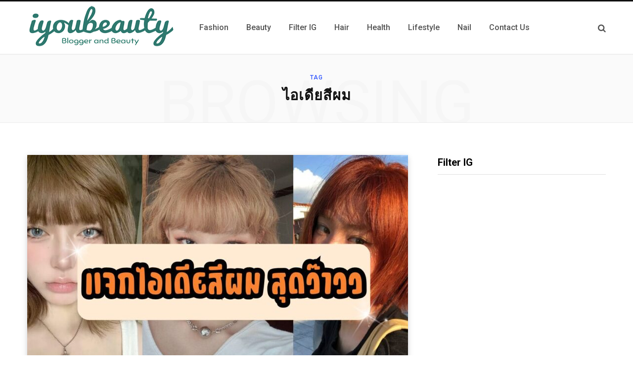

--- FILE ---
content_type: text/html; charset=UTF-8
request_url: https://iyoubeauty.com/tag/%E0%B9%84%E0%B8%AD%E0%B9%80%E0%B8%94%E0%B8%B5%E0%B8%A2%E0%B8%AA%E0%B8%B5%E0%B8%9C%E0%B8%A1/
body_size: 57349
content:
<!DOCTYPE html>
<html dir="ltr" lang="th" prefix="og: https://ogp.me/ns#">

<head><meta charset="UTF-8" /><script>if(navigator.userAgent.match(/MSIE|Internet Explorer/i)||navigator.userAgent.match(/Trident\/7\..*?rv:11/i)){var href=document.location.href;if(!href.match(/[?&]nowprocket/)){if(href.indexOf("?")==-1){if(href.indexOf("#")==-1){document.location.href=href+"?nowprocket=1"}else{document.location.href=href.replace("#","?nowprocket=1#")}}else{if(href.indexOf("#")==-1){document.location.href=href+"&nowprocket=1"}else{document.location.href=href.replace("#","&nowprocket=1#")}}}}</script><script>class RocketLazyLoadScripts{constructor(){this.v="1.2.5.1",this.triggerEvents=["keydown","mousedown","mousemove","touchmove","touchstart","touchend","wheel"],this.userEventHandler=this._triggerListener.bind(this),this.touchStartHandler=this._onTouchStart.bind(this),this.touchMoveHandler=this._onTouchMove.bind(this),this.touchEndHandler=this._onTouchEnd.bind(this),this.clickHandler=this._onClick.bind(this),this.interceptedClicks=[],this.interceptedClickListeners=[],this._interceptClickListeners(this),window.addEventListener("pageshow",e=>{this.persisted=e.persisted,this.everythingLoaded&&this._triggerLastFunctions()}),document.addEventListener("DOMContentLoaded",()=>{this._preconnect3rdParties()}),this.delayedScripts={normal:[],async:[],defer:[]},this.trash=[],this.allJQueries=[]}_addUserInteractionListener(e){if(document.hidden){e._triggerListener();return}this.triggerEvents.forEach(t=>window.addEventListener(t,e.userEventHandler,{passive:!0})),window.addEventListener("touchstart",e.touchStartHandler,{passive:!0}),window.addEventListener("mousedown",e.touchStartHandler),document.addEventListener("visibilitychange",e.userEventHandler)}_removeUserInteractionListener(){this.triggerEvents.forEach(e=>window.removeEventListener(e,this.userEventHandler,{passive:!0})),document.removeEventListener("visibilitychange",this.userEventHandler)}_onTouchStart(e){"HTML"!==e.target.tagName&&(window.addEventListener("touchend",this.touchEndHandler),window.addEventListener("mouseup",this.touchEndHandler),window.addEventListener("touchmove",this.touchMoveHandler,{passive:!0}),window.addEventListener("mousemove",this.touchMoveHandler),e.target.addEventListener("click",this.clickHandler),this._disableOtherEventListeners(e.target,!0),this._renameDOMAttribute(e.target,"onclick","rocket-onclick"),this._pendingClickStarted())}_onTouchMove(e){window.removeEventListener("touchend",this.touchEndHandler),window.removeEventListener("mouseup",this.touchEndHandler),window.removeEventListener("touchmove",this.touchMoveHandler,{passive:!0}),window.removeEventListener("mousemove",this.touchMoveHandler),e.target.removeEventListener("click",this.clickHandler),this._disableOtherEventListeners(e.target,!1),this._renameDOMAttribute(e.target,"rocket-onclick","onclick"),this._pendingClickFinished()}_onTouchEnd(){window.removeEventListener("touchend",this.touchEndHandler),window.removeEventListener("mouseup",this.touchEndHandler),window.removeEventListener("touchmove",this.touchMoveHandler,{passive:!0}),window.removeEventListener("mousemove",this.touchMoveHandler)}_onClick(e){e.target.removeEventListener("click",this.clickHandler),this._disableOtherEventListeners(e.target,!1),this._renameDOMAttribute(e.target,"rocket-onclick","onclick"),this.interceptedClicks.push(e),e.preventDefault(),e.stopPropagation(),e.stopImmediatePropagation(),this._pendingClickFinished()}_replayClicks(){window.removeEventListener("touchstart",this.touchStartHandler,{passive:!0}),window.removeEventListener("mousedown",this.touchStartHandler),this.interceptedClicks.forEach(e=>{e.target.dispatchEvent(new MouseEvent("click",{view:e.view,bubbles:!0,cancelable:!0}))})}_interceptClickListeners(e){EventTarget.prototype.addEventListenerBase=EventTarget.prototype.addEventListener,EventTarget.prototype.addEventListener=function(t,i,r){"click"!==t||e.windowLoaded||i===e.clickHandler||e.interceptedClickListeners.push({target:this,func:i,options:r}),(this||window).addEventListenerBase(t,i,r)}}_disableOtherEventListeners(e,t){this.interceptedClickListeners.forEach(i=>{i.target===e&&(t?e.removeEventListener("click",i.func,i.options):e.addEventListener("click",i.func,i.options))}),e.parentNode!==document.documentElement&&this._disableOtherEventListeners(e.parentNode,t)}_waitForPendingClicks(){return new Promise(e=>{this._isClickPending?this._pendingClickFinished=e:e()})}_pendingClickStarted(){this._isClickPending=!0}_pendingClickFinished(){this._isClickPending=!1}_renameDOMAttribute(e,t,i){e.hasAttribute&&e.hasAttribute(t)&&(event.target.setAttribute(i,event.target.getAttribute(t)),event.target.removeAttribute(t))}_triggerListener(){this._removeUserInteractionListener(this),"loading"===document.readyState?document.addEventListener("DOMContentLoaded",this._loadEverythingNow.bind(this)):this._loadEverythingNow()}_preconnect3rdParties(){let e=[];document.querySelectorAll("script[type=rocketlazyloadscript][data-rocket-src]").forEach(t=>{let i=t.getAttribute("data-rocket-src");if(i&&0!==i.indexOf("data:")){0===i.indexOf("//")&&(i=location.protocol+i);try{let r=new URL(i).origin;r!==location.origin&&e.push({src:r,crossOrigin:t.crossOrigin||"module"===t.getAttribute("data-rocket-type")})}catch(n){}}}),e=[...new Map(e.map(e=>[JSON.stringify(e),e])).values()],this._batchInjectResourceHints(e,"preconnect")}async _loadEverythingNow(){this.lastBreath=Date.now(),this._delayEventListeners(this),this._delayJQueryReady(this),this._handleDocumentWrite(),this._registerAllDelayedScripts(),this._preloadAllScripts(),await this._loadScriptsFromList(this.delayedScripts.normal),await this._loadScriptsFromList(this.delayedScripts.defer),await this._loadScriptsFromList(this.delayedScripts.async);try{await this._triggerDOMContentLoaded(),await this._pendingWebpackRequests(this),await this._triggerWindowLoad()}catch(e){console.error(e)}window.dispatchEvent(new Event("rocket-allScriptsLoaded")),this.everythingLoaded=!0,this._waitForPendingClicks().then(()=>{this._replayClicks()}),this._emptyTrash()}_registerAllDelayedScripts(){document.querySelectorAll("script[type=rocketlazyloadscript]").forEach(e=>{e.hasAttribute("data-rocket-src")?e.hasAttribute("async")&&!1!==e.async?this.delayedScripts.async.push(e):e.hasAttribute("defer")&&!1!==e.defer||"module"===e.getAttribute("data-rocket-type")?this.delayedScripts.defer.push(e):this.delayedScripts.normal.push(e):this.delayedScripts.normal.push(e)})}async _transformScript(e){if(await this._littleBreath(),!0===e.noModule&&"noModule"in HTMLScriptElement.prototype){e.setAttribute("data-rocket-status","skipped");return}return new Promise(t=>{let i;function r(){(i||e).setAttribute("data-rocket-status","executed"),t()}try{if(navigator.userAgent.indexOf("Firefox/")>0||""===navigator.vendor)i=document.createElement("script"),[...e.attributes].forEach(e=>{let t=e.nodeName;"type"!==t&&("data-rocket-type"===t&&(t="type"),"data-rocket-src"===t&&(t="src"),i.setAttribute(t,e.nodeValue))}),e.text&&(i.text=e.text),i.hasAttribute("src")?(i.addEventListener("load",r),i.addEventListener("error",function(){i.setAttribute("data-rocket-status","failed"),t()}),setTimeout(()=>{i.isConnected||t()},1)):(i.text=e.text,r()),e.parentNode.replaceChild(i,e);else{let n=e.getAttribute("data-rocket-type"),s=e.getAttribute("data-rocket-src");n?(e.type=n,e.removeAttribute("data-rocket-type")):e.removeAttribute("type"),e.addEventListener("load",r),e.addEventListener("error",function(){e.setAttribute("data-rocket-status","failed"),t()}),s?(e.removeAttribute("data-rocket-src"),e.src=s):e.src="data:text/javascript;base64,"+window.btoa(unescape(encodeURIComponent(e.text)))}}catch(a){e.setAttribute("data-rocket-status","failed"),t()}})}async _loadScriptsFromList(e){let t=e.shift();return t&&t.isConnected?(await this._transformScript(t),this._loadScriptsFromList(e)):Promise.resolve()}_preloadAllScripts(){this._batchInjectResourceHints([...this.delayedScripts.normal,...this.delayedScripts.defer,...this.delayedScripts.async],"preload")}_batchInjectResourceHints(e,t){var i=document.createDocumentFragment();e.forEach(e=>{let r=e.getAttribute&&e.getAttribute("data-rocket-src")||e.src;if(r){let n=document.createElement("link");n.href=r,n.rel=t,"preconnect"!==t&&(n.as="script"),e.getAttribute&&"module"===e.getAttribute("data-rocket-type")&&(n.crossOrigin=!0),e.crossOrigin&&(n.crossOrigin=e.crossOrigin),e.integrity&&(n.integrity=e.integrity),i.appendChild(n),this.trash.push(n)}}),document.head.appendChild(i)}_delayEventListeners(e){let t={};function i(i,r){return t[r].eventsToRewrite.indexOf(i)>=0&&!e.everythingLoaded?"rocket-"+i:i}function r(e,r){var n;!t[n=e]&&(t[n]={originalFunctions:{add:n.addEventListener,remove:n.removeEventListener},eventsToRewrite:[]},n.addEventListener=function(){arguments[0]=i(arguments[0],n),t[n].originalFunctions.add.apply(n,arguments)},n.removeEventListener=function(){arguments[0]=i(arguments[0],n),t[n].originalFunctions.remove.apply(n,arguments)}),t[e].eventsToRewrite.push(r)}function n(t,i){let r=t[i];t[i]=null,Object.defineProperty(t,i,{get:()=>r||function(){},set(n){e.everythingLoaded?r=n:t["rocket"+i]=r=n}})}r(document,"DOMContentLoaded"),r(window,"DOMContentLoaded"),r(window,"load"),r(window,"pageshow"),r(document,"readystatechange"),n(document,"onreadystatechange"),n(window,"onload"),n(window,"onpageshow")}_delayJQueryReady(e){let t;function i(t){return e.everythingLoaded?t:t.split(" ").map(e=>"load"===e||0===e.indexOf("load.")?"rocket-jquery-load":e).join(" ")}function r(r){if(r&&r.fn&&!e.allJQueries.includes(r)){r.fn.ready=r.fn.init.prototype.ready=function(t){return e.domReadyFired?t.bind(document)(r):document.addEventListener("rocket-DOMContentLoaded",()=>t.bind(document)(r)),r([])};let n=r.fn.on;r.fn.on=r.fn.init.prototype.on=function(){return this[0]===window&&("string"==typeof arguments[0]||arguments[0]instanceof String?arguments[0]=i(arguments[0]):"object"==typeof arguments[0]&&Object.keys(arguments[0]).forEach(e=>{let t=arguments[0][e];delete arguments[0][e],arguments[0][i(e)]=t})),n.apply(this,arguments),this},e.allJQueries.push(r)}t=r}r(window.jQuery),Object.defineProperty(window,"jQuery",{get:()=>t,set(e){r(e)}})}async _pendingWebpackRequests(e){let t=document.querySelector("script[data-webpack]");async function i(){return new Promise(e=>{t.addEventListener("load",e),t.addEventListener("error",e)})}t&&(await i(),await e._requestAnimFrame(),await e._pendingWebpackRequests(e))}async _triggerDOMContentLoaded(){this.domReadyFired=!0,await this._littleBreath(),document.dispatchEvent(new Event("rocket-readystatechange")),await this._littleBreath(),document.rocketonreadystatechange&&document.rocketonreadystatechange(),await this._littleBreath(),document.dispatchEvent(new Event("rocket-DOMContentLoaded")),await this._littleBreath(),window.dispatchEvent(new Event("rocket-DOMContentLoaded"))}async _triggerWindowLoad(){await this._littleBreath(),document.dispatchEvent(new Event("rocket-readystatechange")),await this._littleBreath(),document.rocketonreadystatechange&&document.rocketonreadystatechange(),await this._littleBreath(),window.dispatchEvent(new Event("rocket-load")),await this._littleBreath(),window.rocketonload&&window.rocketonload(),await this._littleBreath(),this.allJQueries.forEach(e=>e(window).trigger("rocket-jquery-load")),await this._littleBreath();let e=new Event("rocket-pageshow");e.persisted=this.persisted,window.dispatchEvent(e),await this._littleBreath(),window.rocketonpageshow&&window.rocketonpageshow({persisted:this.persisted}),this.windowLoaded=!0}_triggerLastFunctions(){document.onreadystatechange&&document.onreadystatechange(),window.onload&&window.onload(),window.onpageshow&&window.onpageshow({persisted:this.persisted})}_handleDocumentWrite(){let e=new Map;document.write=document.writeln=function(t){let i=document.currentScript;i||console.error("WPRocket unable to document.write this: "+t);let r=document.createRange(),n=i.parentElement,s=e.get(i);void 0===s&&(s=i.nextSibling,e.set(i,s));let a=document.createDocumentFragment();r.setStart(a,0),a.appendChild(r.createContextualFragment(t)),n.insertBefore(a,s)}}async _littleBreath(){Date.now()-this.lastBreath>45&&(await this._requestAnimFrame(),this.lastBreath=Date.now())}async _requestAnimFrame(){return document.hidden?new Promise(e=>setTimeout(e)):new Promise(e=>requestAnimationFrame(e))}_emptyTrash(){this.trash.forEach(e=>e.remove())}static run(){let e=new RocketLazyLoadScripts;e._addUserInteractionListener(e)}}RocketLazyLoadScripts.run();</script>

	
	<meta http-equiv="x-ua-compatible" content="ie=edge" />
	<meta name="viewport" content="width=device-width, initial-scale=1" />
	<link rel="profile" href="http://gmpg.org/xfn/11" />
	
	<title>ไอเดียสีผม - IYou Beauty</title><link rel="preload" as="font" href="https://iyoubeauty.com/wp-content/themes/contentberg/css/icons/fonts/ts-icons.woff2?v1" type="font/woff2" crossorigin="anonymous" /><link rel="preload" as="style" href="https://fonts.googleapis.com/css?family=Roboto%3A400%2C500%2C700%7CPT%20Serif%3A400%2C400i%2C600%7CIBM%20Plex%20Serif%3A500&#038;display=swap" /><link rel="stylesheet" href="https://fonts.googleapis.com/css?family=Roboto%3A400%2C500%2C700%7CPT%20Serif%3A400%2C400i%2C600%7CIBM%20Plex%20Serif%3A500&#038;display=swap" media="print" onload="this.media='all'" /><noscript><link rel="stylesheet" href="https://fonts.googleapis.com/css?family=Roboto%3A400%2C500%2C700%7CPT%20Serif%3A400%2C400i%2C600%7CIBM%20Plex%20Serif%3A500&#038;display=swap" /></noscript>

		<!-- All in One SEO Pro 4.5.3.1 - aioseo.com -->
		<meta name="robots" content="max-image-preview:large" />
		<meta name="google-site-verification" content="6pheelatGn52e108hn3V08-7eHO1HrNxMtYSSAyJdtg" />
		<meta name="msvalidate.01" content="f585afa3830b48f0907962aa475f05a8" />
		<meta name="yandex-verification" content="4a65e757dc4f1237" />
		<link rel="canonical" href="https://iyoubeauty.com/tag/%E0%B9%84%E0%B8%AD%E0%B9%80%E0%B8%94%E0%B8%B5%E0%B8%A2%E0%B8%AA%E0%B8%B5%E0%B8%9C%E0%B8%A1/" />
		<link rel="next" href="https://iyoubeauty.com/tag/%E0%B9%84%E0%B8%AD%E0%B9%80%E0%B8%94%E0%B8%B5%E0%B8%A2%E0%B8%AA%E0%B8%B5%E0%B8%9C%E0%B8%A1/page/2/" />
		<meta name="generator" content="All in One SEO Pro (AIOSEO) 4.5.3.1" />
		<meta property="og:locale" content="th_TH" />
		<meta property="og:site_name" content="IYou Beauty - ผู้หญิง สุขภาพ แฟชั่น ความสวย ความงาม เครื่องสำอาง" />
		<meta property="og:type" content="article" />
		<meta property="og:title" content="ไอเดียสีผม - IYou Beauty" />
		<meta property="og:url" content="https://iyoubeauty.com/tag/%E0%B9%84%E0%B8%AD%E0%B9%80%E0%B8%94%E0%B8%B5%E0%B8%A2%E0%B8%AA%E0%B8%B5%E0%B8%9C%E0%B8%A1/" />
		<meta property="article:publisher" content="https://www.facebook.com/iyoubeauty99" />
		<meta name="twitter:card" content="summary" />
		<meta name="twitter:title" content="ไอเดียสีผม - IYou Beauty" />
		<meta name="twitter:image" content="https://iyoubeauty.com/wp-content/uploads/2021/03/cropped-hairdresser-180x180-1.png" />
		<script type="application/ld+json" class="aioseo-schema">
			{"@context":"https:\/\/schema.org","@graph":[{"@type":"BreadcrumbList","@id":"https:\/\/iyoubeauty.com\/tag\/%E0%B9%84%E0%B8%AD%E0%B9%80%E0%B8%94%E0%B8%B5%E0%B8%A2%E0%B8%AA%E0%B8%B5%E0%B8%9C%E0%B8%A1\/#breadcrumblist","itemListElement":[{"@type":"ListItem","@id":"https:\/\/iyoubeauty.com\/#listItem","position":1,"name":"Home","item":"https:\/\/iyoubeauty.com\/","nextItem":"https:\/\/iyoubeauty.com\/tag\/%e0%b9%84%e0%b8%ad%e0%b9%80%e0%b8%94%e0%b8%b5%e0%b8%a2%e0%b8%aa%e0%b8%b5%e0%b8%9c%e0%b8%a1\/#listItem"},{"@type":"ListItem","@id":"https:\/\/iyoubeauty.com\/tag\/%e0%b9%84%e0%b8%ad%e0%b9%80%e0%b8%94%e0%b8%b5%e0%b8%a2%e0%b8%aa%e0%b8%b5%e0%b8%9c%e0%b8%a1\/#listItem","position":2,"name":"\u0e44\u0e2d\u0e40\u0e14\u0e35\u0e22\u0e2a\u0e35\u0e1c\u0e21","previousItem":"https:\/\/iyoubeauty.com\/#listItem"}]},{"@type":"CollectionPage","@id":"https:\/\/iyoubeauty.com\/tag\/%E0%B9%84%E0%B8%AD%E0%B9%80%E0%B8%94%E0%B8%B5%E0%B8%A2%E0%B8%AA%E0%B8%B5%E0%B8%9C%E0%B8%A1\/#collectionpage","url":"https:\/\/iyoubeauty.com\/tag\/%E0%B9%84%E0%B8%AD%E0%B9%80%E0%B8%94%E0%B8%B5%E0%B8%A2%E0%B8%AA%E0%B8%B5%E0%B8%9C%E0%B8%A1\/","name":"\u0e44\u0e2d\u0e40\u0e14\u0e35\u0e22\u0e2a\u0e35\u0e1c\u0e21 - IYou Beauty","inLanguage":"th","isPartOf":{"@id":"https:\/\/iyoubeauty.com\/#website"},"breadcrumb":{"@id":"https:\/\/iyoubeauty.com\/tag\/%E0%B9%84%E0%B8%AD%E0%B9%80%E0%B8%94%E0%B8%B5%E0%B8%A2%E0%B8%AA%E0%B8%B5%E0%B8%9C%E0%B8%A1\/#breadcrumblist"}},{"@type":"Organization","@id":"https:\/\/iyoubeauty.com\/#organization","name":"IYou Beauty","url":"https:\/\/iyoubeauty.com\/","logo":{"@type":"ImageObject","url":"https:\/\/iyoubeauty.com\/wp-content\/uploads\/2021\/03\/cropped-hairdresser-180x180-1.png","@id":"https:\/\/iyoubeauty.com\/tag\/%E0%B9%84%E0%B8%AD%E0%B9%80%E0%B8%94%E0%B8%B5%E0%B8%A2%E0%B8%AA%E0%B8%B5%E0%B8%9C%E0%B8%A1\/#organizationLogo","width":180,"height":180,"caption":"IyouBeauty Logo"},"image":{"@id":"https:\/\/iyoubeauty.com\/#organizationLogo"}},{"@type":"WebSite","@id":"https:\/\/iyoubeauty.com\/#website","url":"https:\/\/iyoubeauty.com\/","name":"IYou Beauty","description":"\u0e1c\u0e39\u0e49\u0e2b\u0e0d\u0e34\u0e07 \u0e2a\u0e38\u0e02\u0e20\u0e32\u0e1e \u0e41\u0e1f\u0e0a\u0e31\u0e48\u0e19 \u0e04\u0e27\u0e32\u0e21\u0e2a\u0e27\u0e22 \u0e04\u0e27\u0e32\u0e21\u0e07\u0e32\u0e21 \u0e40\u0e04\u0e23\u0e37\u0e48\u0e2d\u0e07\u0e2a\u0e33\u0e2d\u0e32\u0e07","inLanguage":"th","publisher":{"@id":"https:\/\/iyoubeauty.com\/#organization"}}]}
		</script>
		<!-- All in One SEO Pro -->

<link rel='dns-prefetch' href='//www.googletagmanager.com' />
<link rel='dns-prefetch' href='//fonts.googleapis.com' />
<link rel='dns-prefetch' href='//maps.googleapis.com' />
<link rel='dns-prefetch' href='//maps.gstatic.com' />
<link rel='dns-prefetch' href='//fonts.gstatic.com' />
<link rel='dns-prefetch' href='//ajax.googleapis.com' />
<link rel='dns-prefetch' href='//apis.google.com' />
<link rel='dns-prefetch' href='//google-analytics.com' />
<link rel='dns-prefetch' href='//www.google-analytics.com' />
<link rel='dns-prefetch' href='//ssl.google-analytics.com' />
<link rel='dns-prefetch' href='//youtube.com' />
<link rel='dns-prefetch' href='//api.pinterest.com' />
<link rel='dns-prefetch' href='//cdnjs.cloudflare.com' />
<link rel='dns-prefetch' href='//pixel.wp.com' />
<link rel='dns-prefetch' href='//connect.facebook.net' />
<link rel='dns-prefetch' href='//platform.twitter.com' />
<link rel='dns-prefetch' href='//syndication.twitter.com' />
<link rel='dns-prefetch' href='//platform.instagram.com' />
<link rel='dns-prefetch' href='//disqus.com' />
<link rel='dns-prefetch' href='//sitename.disqus.com' />
<link rel='dns-prefetch' href='//s7.addthis.com' />
<link rel='dns-prefetch' href='//platform.linkedin.com' />
<link rel='dns-prefetch' href='//w.sharethis.com' />
<link rel='dns-prefetch' href='//s0.wp.com' />
<link rel='dns-prefetch' href='//s1.wp.com' />
<link rel='dns-prefetch' href='//s2.wp.com' />
<link rel='dns-prefetch' href='//s.gravatar.com' />
<link rel='dns-prefetch' href='//0.gravatar.com' />
<link rel='dns-prefetch' href='//2.gravatar.com' />
<link rel='dns-prefetch' href='//1.gravatar.com' />
<link rel='dns-prefetch' href='//stats.wp.com' />
<link rel='dns-prefetch' href='//pagead2.googlesyndication.com' />
<link rel='dns-prefetch' href='//fundingchoicesmessages.google.com' />
<link href='https://fonts.gstatic.com' crossorigin rel='preconnect' />
<link rel="alternate" type="application/rss+xml" title="IYou Beauty &raquo; ฟีด" href="https://iyoubeauty.com/feed/" />
<link rel="alternate" type="application/rss+xml" title="IYou Beauty &raquo; ฟีดความเห็น" href="https://iyoubeauty.com/comments/feed/" />
<link rel="alternate" type="application/rss+xml" title="IYou Beauty &raquo; ไอเดียสีผม ฟีดป้ายกำกับ" href="https://iyoubeauty.com/tag/%e0%b9%84%e0%b8%ad%e0%b9%80%e0%b8%94%e0%b8%b5%e0%b8%a2%e0%b8%aa%e0%b8%b5%e0%b8%9c%e0%b8%a1/feed/" />
<link data-minify="1" rel='stylesheet' id='zilla-shortcodes-css' href='https://iyoubeauty.com/wp-content/cache/min/1/wp-content/plugins/zilla-shortcodes/assets/css/shortcodes.css?ver=1707831781' type='text/css' media='all' />
<style id='wp-emoji-styles-inline-css' type='text/css'>

	img.wp-smiley, img.emoji {
		display: inline !important;
		border: none !important;
		box-shadow: none !important;
		height: 1em !important;
		width: 1em !important;
		margin: 0 0.07em !important;
		vertical-align: -0.1em !important;
		background: none !important;
		padding: 0 !important;
	}
</style>
<link rel='stylesheet' id='wp-block-library-css' href='https://iyoubeauty.com/wp-includes/css/dist/block-library/style.min.css?ver=6.4.2' type='text/css' media='all' />
<style id='classic-theme-styles-inline-css' type='text/css'>
/*! This file is auto-generated */
.wp-block-button__link{color:#fff;background-color:#32373c;border-radius:9999px;box-shadow:none;text-decoration:none;padding:calc(.667em + 2px) calc(1.333em + 2px);font-size:1.125em}.wp-block-file__button{background:#32373c;color:#fff;text-decoration:none}
</style>
<style id='global-styles-inline-css' type='text/css'>
body{--wp--preset--color--black: #000000;--wp--preset--color--cyan-bluish-gray: #abb8c3;--wp--preset--color--white: #ffffff;--wp--preset--color--pale-pink: #f78da7;--wp--preset--color--vivid-red: #cf2e2e;--wp--preset--color--luminous-vivid-orange: #ff6900;--wp--preset--color--luminous-vivid-amber: #fcb900;--wp--preset--color--light-green-cyan: #7bdcb5;--wp--preset--color--vivid-green-cyan: #00d084;--wp--preset--color--pale-cyan-blue: #8ed1fc;--wp--preset--color--vivid-cyan-blue: #0693e3;--wp--preset--color--vivid-purple: #9b51e0;--wp--preset--gradient--vivid-cyan-blue-to-vivid-purple: linear-gradient(135deg,rgba(6,147,227,1) 0%,rgb(155,81,224) 100%);--wp--preset--gradient--light-green-cyan-to-vivid-green-cyan: linear-gradient(135deg,rgb(122,220,180) 0%,rgb(0,208,130) 100%);--wp--preset--gradient--luminous-vivid-amber-to-luminous-vivid-orange: linear-gradient(135deg,rgba(252,185,0,1) 0%,rgba(255,105,0,1) 100%);--wp--preset--gradient--luminous-vivid-orange-to-vivid-red: linear-gradient(135deg,rgba(255,105,0,1) 0%,rgb(207,46,46) 100%);--wp--preset--gradient--very-light-gray-to-cyan-bluish-gray: linear-gradient(135deg,rgb(238,238,238) 0%,rgb(169,184,195) 100%);--wp--preset--gradient--cool-to-warm-spectrum: linear-gradient(135deg,rgb(74,234,220) 0%,rgb(151,120,209) 20%,rgb(207,42,186) 40%,rgb(238,44,130) 60%,rgb(251,105,98) 80%,rgb(254,248,76) 100%);--wp--preset--gradient--blush-light-purple: linear-gradient(135deg,rgb(255,206,236) 0%,rgb(152,150,240) 100%);--wp--preset--gradient--blush-bordeaux: linear-gradient(135deg,rgb(254,205,165) 0%,rgb(254,45,45) 50%,rgb(107,0,62) 100%);--wp--preset--gradient--luminous-dusk: linear-gradient(135deg,rgb(255,203,112) 0%,rgb(199,81,192) 50%,rgb(65,88,208) 100%);--wp--preset--gradient--pale-ocean: linear-gradient(135deg,rgb(255,245,203) 0%,rgb(182,227,212) 50%,rgb(51,167,181) 100%);--wp--preset--gradient--electric-grass: linear-gradient(135deg,rgb(202,248,128) 0%,rgb(113,206,126) 100%);--wp--preset--gradient--midnight: linear-gradient(135deg,rgb(2,3,129) 0%,rgb(40,116,252) 100%);--wp--preset--font-size--small: 13px;--wp--preset--font-size--medium: 20px;--wp--preset--font-size--large: 36px;--wp--preset--font-size--x-large: 42px;--wp--preset--spacing--20: 0.44rem;--wp--preset--spacing--30: 0.67rem;--wp--preset--spacing--40: 1rem;--wp--preset--spacing--50: 1.5rem;--wp--preset--spacing--60: 2.25rem;--wp--preset--spacing--70: 3.38rem;--wp--preset--spacing--80: 5.06rem;--wp--preset--shadow--natural: 6px 6px 9px rgba(0, 0, 0, 0.2);--wp--preset--shadow--deep: 12px 12px 50px rgba(0, 0, 0, 0.4);--wp--preset--shadow--sharp: 6px 6px 0px rgba(0, 0, 0, 0.2);--wp--preset--shadow--outlined: 6px 6px 0px -3px rgba(255, 255, 255, 1), 6px 6px rgba(0, 0, 0, 1);--wp--preset--shadow--crisp: 6px 6px 0px rgba(0, 0, 0, 1);}:where(.is-layout-flex){gap: 0.5em;}:where(.is-layout-grid){gap: 0.5em;}body .is-layout-flow > .alignleft{float: left;margin-inline-start: 0;margin-inline-end: 2em;}body .is-layout-flow > .alignright{float: right;margin-inline-start: 2em;margin-inline-end: 0;}body .is-layout-flow > .aligncenter{margin-left: auto !important;margin-right: auto !important;}body .is-layout-constrained > .alignleft{float: left;margin-inline-start: 0;margin-inline-end: 2em;}body .is-layout-constrained > .alignright{float: right;margin-inline-start: 2em;margin-inline-end: 0;}body .is-layout-constrained > .aligncenter{margin-left: auto !important;margin-right: auto !important;}body .is-layout-constrained > :where(:not(.alignleft):not(.alignright):not(.alignfull)){max-width: var(--wp--style--global--content-size);margin-left: auto !important;margin-right: auto !important;}body .is-layout-constrained > .alignwide{max-width: var(--wp--style--global--wide-size);}body .is-layout-flex{display: flex;}body .is-layout-flex{flex-wrap: wrap;align-items: center;}body .is-layout-flex > *{margin: 0;}body .is-layout-grid{display: grid;}body .is-layout-grid > *{margin: 0;}:where(.wp-block-columns.is-layout-flex){gap: 2em;}:where(.wp-block-columns.is-layout-grid){gap: 2em;}:where(.wp-block-post-template.is-layout-flex){gap: 1.25em;}:where(.wp-block-post-template.is-layout-grid){gap: 1.25em;}.has-black-color{color: var(--wp--preset--color--black) !important;}.has-cyan-bluish-gray-color{color: var(--wp--preset--color--cyan-bluish-gray) !important;}.has-white-color{color: var(--wp--preset--color--white) !important;}.has-pale-pink-color{color: var(--wp--preset--color--pale-pink) !important;}.has-vivid-red-color{color: var(--wp--preset--color--vivid-red) !important;}.has-luminous-vivid-orange-color{color: var(--wp--preset--color--luminous-vivid-orange) !important;}.has-luminous-vivid-amber-color{color: var(--wp--preset--color--luminous-vivid-amber) !important;}.has-light-green-cyan-color{color: var(--wp--preset--color--light-green-cyan) !important;}.has-vivid-green-cyan-color{color: var(--wp--preset--color--vivid-green-cyan) !important;}.has-pale-cyan-blue-color{color: var(--wp--preset--color--pale-cyan-blue) !important;}.has-vivid-cyan-blue-color{color: var(--wp--preset--color--vivid-cyan-blue) !important;}.has-vivid-purple-color{color: var(--wp--preset--color--vivid-purple) !important;}.has-black-background-color{background-color: var(--wp--preset--color--black) !important;}.has-cyan-bluish-gray-background-color{background-color: var(--wp--preset--color--cyan-bluish-gray) !important;}.has-white-background-color{background-color: var(--wp--preset--color--white) !important;}.has-pale-pink-background-color{background-color: var(--wp--preset--color--pale-pink) !important;}.has-vivid-red-background-color{background-color: var(--wp--preset--color--vivid-red) !important;}.has-luminous-vivid-orange-background-color{background-color: var(--wp--preset--color--luminous-vivid-orange) !important;}.has-luminous-vivid-amber-background-color{background-color: var(--wp--preset--color--luminous-vivid-amber) !important;}.has-light-green-cyan-background-color{background-color: var(--wp--preset--color--light-green-cyan) !important;}.has-vivid-green-cyan-background-color{background-color: var(--wp--preset--color--vivid-green-cyan) !important;}.has-pale-cyan-blue-background-color{background-color: var(--wp--preset--color--pale-cyan-blue) !important;}.has-vivid-cyan-blue-background-color{background-color: var(--wp--preset--color--vivid-cyan-blue) !important;}.has-vivid-purple-background-color{background-color: var(--wp--preset--color--vivid-purple) !important;}.has-black-border-color{border-color: var(--wp--preset--color--black) !important;}.has-cyan-bluish-gray-border-color{border-color: var(--wp--preset--color--cyan-bluish-gray) !important;}.has-white-border-color{border-color: var(--wp--preset--color--white) !important;}.has-pale-pink-border-color{border-color: var(--wp--preset--color--pale-pink) !important;}.has-vivid-red-border-color{border-color: var(--wp--preset--color--vivid-red) !important;}.has-luminous-vivid-orange-border-color{border-color: var(--wp--preset--color--luminous-vivid-orange) !important;}.has-luminous-vivid-amber-border-color{border-color: var(--wp--preset--color--luminous-vivid-amber) !important;}.has-light-green-cyan-border-color{border-color: var(--wp--preset--color--light-green-cyan) !important;}.has-vivid-green-cyan-border-color{border-color: var(--wp--preset--color--vivid-green-cyan) !important;}.has-pale-cyan-blue-border-color{border-color: var(--wp--preset--color--pale-cyan-blue) !important;}.has-vivid-cyan-blue-border-color{border-color: var(--wp--preset--color--vivid-cyan-blue) !important;}.has-vivid-purple-border-color{border-color: var(--wp--preset--color--vivid-purple) !important;}.has-vivid-cyan-blue-to-vivid-purple-gradient-background{background: var(--wp--preset--gradient--vivid-cyan-blue-to-vivid-purple) !important;}.has-light-green-cyan-to-vivid-green-cyan-gradient-background{background: var(--wp--preset--gradient--light-green-cyan-to-vivid-green-cyan) !important;}.has-luminous-vivid-amber-to-luminous-vivid-orange-gradient-background{background: var(--wp--preset--gradient--luminous-vivid-amber-to-luminous-vivid-orange) !important;}.has-luminous-vivid-orange-to-vivid-red-gradient-background{background: var(--wp--preset--gradient--luminous-vivid-orange-to-vivid-red) !important;}.has-very-light-gray-to-cyan-bluish-gray-gradient-background{background: var(--wp--preset--gradient--very-light-gray-to-cyan-bluish-gray) !important;}.has-cool-to-warm-spectrum-gradient-background{background: var(--wp--preset--gradient--cool-to-warm-spectrum) !important;}.has-blush-light-purple-gradient-background{background: var(--wp--preset--gradient--blush-light-purple) !important;}.has-blush-bordeaux-gradient-background{background: var(--wp--preset--gradient--blush-bordeaux) !important;}.has-luminous-dusk-gradient-background{background: var(--wp--preset--gradient--luminous-dusk) !important;}.has-pale-ocean-gradient-background{background: var(--wp--preset--gradient--pale-ocean) !important;}.has-electric-grass-gradient-background{background: var(--wp--preset--gradient--electric-grass) !important;}.has-midnight-gradient-background{background: var(--wp--preset--gradient--midnight) !important;}.has-small-font-size{font-size: var(--wp--preset--font-size--small) !important;}.has-medium-font-size{font-size: var(--wp--preset--font-size--medium) !important;}.has-large-font-size{font-size: var(--wp--preset--font-size--large) !important;}.has-x-large-font-size{font-size: var(--wp--preset--font-size--x-large) !important;}
.wp-block-navigation a:where(:not(.wp-element-button)){color: inherit;}
:where(.wp-block-post-template.is-layout-flex){gap: 1.25em;}:where(.wp-block-post-template.is-layout-grid){gap: 1.25em;}
:where(.wp-block-columns.is-layout-flex){gap: 2em;}:where(.wp-block-columns.is-layout-grid){gap: 2em;}
.wp-block-pullquote{font-size: 1.5em;line-height: 1.6;}
</style>
<link data-minify="1" rel='stylesheet' id='wp-pagenavi-css' href='https://iyoubeauty.com/wp-content/cache/min/1/wp-content/plugins/wp-pagenavi/pagenavi-css.css?ver=1707831781' type='text/css' media='all' />

<link data-minify="1" rel='stylesheet' id='contentberg-core-css' href='https://iyoubeauty.com/wp-content/cache/min/1/wp-content/themes/contentberg/style.css?ver=1707831781' type='text/css' media='all' />
<link data-minify="1" rel='stylesheet' id='contentberg-icons-css' href='https://iyoubeauty.com/wp-content/cache/min/1/wp-content/themes/contentberg/css/icons/icons.css?ver=1707831781' type='text/css' media='all' />
<link data-minify="1" rel='stylesheet' id='contentberg-lightbox-css' href='https://iyoubeauty.com/wp-content/cache/min/1/wp-content/themes/contentberg/css/lightbox.css?ver=1707831781' type='text/css' media='all' />
<script   type="text/javascript" src="https://iyoubeauty.com/wp-includes/js/jquery/jquery.min.js?ver=3.7.1" id="jquery-core-js" defer></script>
<script   type="text/javascript" src="https://iyoubeauty.com/wp-includes/js/jquery/jquery-migrate.min.js?ver=3.4.1" id="jquery-migrate-js" defer></script>
<script   type="text/javascript" src="https://iyoubeauty.com/wp-includes/js/jquery/ui/core.min.js?ver=1.13.2" id="jquery-ui-core-js" defer></script>
<script   type="text/javascript" src="https://iyoubeauty.com/wp-includes/js/jquery/ui/accordion.min.js?ver=1.13.2" id="jquery-ui-accordion-js" defer></script>
<script   type="text/javascript" src="https://iyoubeauty.com/wp-includes/js/jquery/ui/tabs.min.js?ver=1.13.2" id="jquery-ui-tabs-js" defer></script>
<script data-minify="1"   type="text/javascript" src="https://iyoubeauty.com/wp-content/cache/min/1/wp-content/plugins/zilla-shortcodes/assets/js/zilla-shortcodes-lib.js?ver=1707831781" id="zilla-shortcodes-lib-js" defer></script>
<script data-minify="1"   type="text/javascript" src="https://iyoubeauty.com/wp-content/cache/min/1/wp-content/themes/contentberg/js/lazysizes.js?ver=1707831781" id="lazysizes-js" defer></script>

<!-- Google tag (gtag.js) snippet added by Site Kit -->
<!-- Google Analytics snippet added by Site Kit -->
<script type="rocketlazyloadscript" data-rocket-type="text/javascript" data-rocket-src="https://www.googletagmanager.com/gtag/js?id=G-H29L0JQVL3" id="google_gtagjs-js" async></script>
<script   type="text/javascript" id="google_gtagjs-js-after">
/* <![CDATA[ */
window.dataLayer = window.dataLayer || [];function gtag(){dataLayer.push(arguments);}
gtag("set","linker",{"domains":["iyoubeauty.com"]});
gtag("js", new Date());
gtag("set", "developer_id.dZTNiMT", true);
gtag("config", "G-H29L0JQVL3");
/* ]]> */
</script>
<script type="rocketlazyloadscript"></script><link rel="https://api.w.org/" href="https://iyoubeauty.com/wp-json/" /><link rel="alternate" type="application/json" href="https://iyoubeauty.com/wp-json/wp/v2/tags/2957" /><link rel="EditURI" type="application/rsd+xml" title="RSD" href="https://iyoubeauty.com/xmlrpc.php?rsd" />
<meta name="generator" content="WordPress 6.4.2" />
<meta name="generator" content="Site Kit by Google 1.170.0" /><script data-minify="1" async custom-element="amp-auto-ads"
        src="https://iyoubeauty.com/wp-content/cache/min/1/v0/amp-auto-ads-0.1.js?ver=1707831782">
</script>
<!-- Global site tag (gtag.js) - Google Analytics --><script type="rocketlazyloadscript" async data-rocket-src="https://www.googletagmanager.com/gtag/js?id=UA-194150356-1"></script><script type="rocketlazyloadscript">  window.dataLayer = window.dataLayer || [];  function gtag(){dataLayer.push(arguments);}  gtag('js', new Date());  gtag('config', 'UA-194150356-1');</script>

<script type="rocketlazyloadscript" async data-rocket-src="https://fundingchoicesmessages.google.com/i/pub-1293316456309817?ers=1" nonce="d9caGnOXvsrBrW6O6vkv1Q"></script><script type="rocketlazyloadscript" nonce="d9caGnOXvsrBrW6O6vkv1Q">(function() {function signalGooglefcPresent() {if (!window.frames['googlefcPresent']) {if (document.body) {const iframe = document.createElement('iframe'); iframe.style = 'width: 0; height: 0; border: none; z-index: -1000; left: -1000px; top: -1000px;'; iframe.style.display = 'none'; iframe.name = 'googlefcPresent'; document.body.appendChild(iframe);} else {setTimeout(signalGooglefcPresent, 0);}}}signalGooglefcPresent();})();</script><script type="rocketlazyloadscript">var Sphere_Plugin = {"ajaxurl":"https:\/\/iyoubeauty.com\/wp-admin\/admin-ajax.php"};</script>
		<script type="rocketlazyloadscript">
		var BunyadSchemeKey = 'bunyad-scheme';
		(() => {
			const d = document.documentElement;
			const c = d.classList;
			var scheme = localStorage.getItem(BunyadSchemeKey);
			
			if (scheme) {
				d.dataset.origClass = c;
				scheme === 'dark' ? c.remove('s-light', 'site-s-light') : c.remove('s-dark', 'site-s-dark');
				c.add('site-s-' + scheme, 's-' + scheme);
			}
		})();
		</script>
		
<!-- Google AdSense meta tags added by Site Kit -->
<meta name="google-adsense-platform-account" content="ca-host-pub-2644536267352236">
<meta name="google-adsense-platform-domain" content="sitekit.withgoogle.com">
<!-- End Google AdSense meta tags added by Site Kit -->
<noscript><style>.lazyload[data-src]{display:none !important;}</style></noscript><style>.lazyload{background-image:none !important;}.lazyload:before{background-image:none !important;}</style><!-- There is no amphtml version available for this URL. -->
<!-- Google Tag Manager snippet added by Site Kit -->
<script type="rocketlazyloadscript" data-rocket-type="text/javascript">
/* <![CDATA[ */

			( function( w, d, s, l, i ) {
				w[l] = w[l] || [];
				w[l].push( {'gtm.start': new Date().getTime(), event: 'gtm.js'} );
				var f = d.getElementsByTagName( s )[0],
					j = d.createElement( s ), dl = l != 'dataLayer' ? '&l=' + l : '';
				j.async = true;
				j.src = 'https://www.googletagmanager.com/gtm.js?id=' + i + dl;
				f.parentNode.insertBefore( j, f );
			} )( window, document, 'script', 'dataLayer', 'GTM-TFHKD5B' );
			
/* ]]> */
</script>

<!-- End Google Tag Manager snippet added by Site Kit -->

<!-- Google AdSense snippet added by Site Kit -->
<script type="rocketlazyloadscript" data-rocket-type="text/javascript" async="async" data-rocket-src="https://pagead2.googlesyndication.com/pagead/js/adsbygoogle.js?client=ca-pub-1293316456309817&amp;host=ca-host-pub-2644536267352236" crossorigin="anonymous"></script>

<!-- End Google AdSense snippet added by Site Kit -->

<!-- Google AdSense Ad Blocking Recovery snippet added by Site Kit -->
<script type="rocketlazyloadscript" async data-rocket-src="https://fundingchoicesmessages.google.com/i/pub-1293316456309817?ers=1" nonce="aeI3UvXdpYAUsmSp4Ckgnw"></script><script type="rocketlazyloadscript" nonce="aeI3UvXdpYAUsmSp4Ckgnw">(function() {function signalGooglefcPresent() {if (!window.frames['googlefcPresent']) {if (document.body) {const iframe = document.createElement('iframe'); iframe.style = 'width: 0; height: 0; border: none; z-index: -1000; left: -1000px; top: -1000px;'; iframe.style.display = 'none'; iframe.name = 'googlefcPresent'; document.body.appendChild(iframe);} else {setTimeout(signalGooglefcPresent, 0);}}}signalGooglefcPresent();})();</script>
<!-- End Google AdSense Ad Blocking Recovery snippet added by Site Kit -->

<!-- Google AdSense Ad Blocking Recovery Error Protection snippet added by Site Kit -->
<script type="rocketlazyloadscript">(function(){'use strict';function aa(a){var b=0;return function(){return b<a.length?{done:!1,value:a[b++]}:{done:!0}}}var ba="function"==typeof Object.defineProperties?Object.defineProperty:function(a,b,c){if(a==Array.prototype||a==Object.prototype)return a;a[b]=c.value;return a};
function ea(a){a=["object"==typeof globalThis&&globalThis,a,"object"==typeof window&&window,"object"==typeof self&&self,"object"==typeof global&&global];for(var b=0;b<a.length;++b){var c=a[b];if(c&&c.Math==Math)return c}throw Error("Cannot find global object");}var fa=ea(this);function ha(a,b){if(b)a:{var c=fa;a=a.split(".");for(var d=0;d<a.length-1;d++){var e=a[d];if(!(e in c))break a;c=c[e]}a=a[a.length-1];d=c[a];b=b(d);b!=d&&null!=b&&ba(c,a,{configurable:!0,writable:!0,value:b})}}
var ia="function"==typeof Object.create?Object.create:function(a){function b(){}b.prototype=a;return new b},l;if("function"==typeof Object.setPrototypeOf)l=Object.setPrototypeOf;else{var m;a:{var ja={a:!0},ka={};try{ka.__proto__=ja;m=ka.a;break a}catch(a){}m=!1}l=m?function(a,b){a.__proto__=b;if(a.__proto__!==b)throw new TypeError(a+" is not extensible");return a}:null}var la=l;
function n(a,b){a.prototype=ia(b.prototype);a.prototype.constructor=a;if(la)la(a,b);else for(var c in b)if("prototype"!=c)if(Object.defineProperties){var d=Object.getOwnPropertyDescriptor(b,c);d&&Object.defineProperty(a,c,d)}else a[c]=b[c];a.A=b.prototype}function ma(){for(var a=Number(this),b=[],c=a;c<arguments.length;c++)b[c-a]=arguments[c];return b}
var na="function"==typeof Object.assign?Object.assign:function(a,b){for(var c=1;c<arguments.length;c++){var d=arguments[c];if(d)for(var e in d)Object.prototype.hasOwnProperty.call(d,e)&&(a[e]=d[e])}return a};ha("Object.assign",function(a){return a||na});/*

 Copyright The Closure Library Authors.
 SPDX-License-Identifier: Apache-2.0
*/
var p=this||self;function q(a){return a};var t,u;a:{for(var oa=["CLOSURE_FLAGS"],v=p,x=0;x<oa.length;x++)if(v=v[oa[x]],null==v){u=null;break a}u=v}var pa=u&&u[610401301];t=null!=pa?pa:!1;var z,qa=p.navigator;z=qa?qa.userAgentData||null:null;function A(a){return t?z?z.brands.some(function(b){return(b=b.brand)&&-1!=b.indexOf(a)}):!1:!1}function B(a){var b;a:{if(b=p.navigator)if(b=b.userAgent)break a;b=""}return-1!=b.indexOf(a)};function C(){return t?!!z&&0<z.brands.length:!1}function D(){return C()?A("Chromium"):(B("Chrome")||B("CriOS"))&&!(C()?0:B("Edge"))||B("Silk")};var ra=C()?!1:B("Trident")||B("MSIE");!B("Android")||D();D();B("Safari")&&(D()||(C()?0:B("Coast"))||(C()?0:B("Opera"))||(C()?0:B("Edge"))||(C()?A("Microsoft Edge"):B("Edg/"))||C()&&A("Opera"));var sa={},E=null;var ta="undefined"!==typeof Uint8Array,ua=!ra&&"function"===typeof btoa;var F="function"===typeof Symbol&&"symbol"===typeof Symbol()?Symbol():void 0,G=F?function(a,b){a[F]|=b}:function(a,b){void 0!==a.g?a.g|=b:Object.defineProperties(a,{g:{value:b,configurable:!0,writable:!0,enumerable:!1}})};function va(a){var b=H(a);1!==(b&1)&&(Object.isFrozen(a)&&(a=Array.prototype.slice.call(a)),I(a,b|1))}
var H=F?function(a){return a[F]|0}:function(a){return a.g|0},J=F?function(a){return a[F]}:function(a){return a.g},I=F?function(a,b){a[F]=b}:function(a,b){void 0!==a.g?a.g=b:Object.defineProperties(a,{g:{value:b,configurable:!0,writable:!0,enumerable:!1}})};function wa(){var a=[];G(a,1);return a}function xa(a,b){I(b,(a|0)&-99)}function K(a,b){I(b,(a|34)&-73)}function L(a){a=a>>11&1023;return 0===a?536870912:a};var M={};function N(a){return null!==a&&"object"===typeof a&&!Array.isArray(a)&&a.constructor===Object}var O,ya=[];I(ya,39);O=Object.freeze(ya);var P;function Q(a,b){P=b;a=new a(b);P=void 0;return a}
function R(a,b,c){null==a&&(a=P);P=void 0;if(null==a){var d=96;c?(a=[c],d|=512):a=[];b&&(d=d&-2095105|(b&1023)<<11)}else{if(!Array.isArray(a))throw Error();d=H(a);if(d&64)return a;d|=64;if(c&&(d|=512,c!==a[0]))throw Error();a:{c=a;var e=c.length;if(e){var f=e-1,g=c[f];if(N(g)){d|=256;b=(d>>9&1)-1;e=f-b;1024<=e&&(za(c,b,g),e=1023);d=d&-2095105|(e&1023)<<11;break a}}b&&(g=(d>>9&1)-1,b=Math.max(b,e-g),1024<b&&(za(c,g,{}),d|=256,b=1023),d=d&-2095105|(b&1023)<<11)}}I(a,d);return a}
function za(a,b,c){for(var d=1023+b,e=a.length,f=d;f<e;f++){var g=a[f];null!=g&&g!==c&&(c[f-b]=g)}a.length=d+1;a[d]=c};function Aa(a){switch(typeof a){case "number":return isFinite(a)?a:String(a);case "boolean":return a?1:0;case "object":if(a&&!Array.isArray(a)&&ta&&null!=a&&a instanceof Uint8Array){if(ua){for(var b="",c=0,d=a.length-10240;c<d;)b+=String.fromCharCode.apply(null,a.subarray(c,c+=10240));b+=String.fromCharCode.apply(null,c?a.subarray(c):a);a=btoa(b)}else{void 0===b&&(b=0);if(!E){E={};c="ABCDEFGHIJKLMNOPQRSTUVWXYZabcdefghijklmnopqrstuvwxyz0123456789".split("");d=["+/=","+/","-_=","-_.","-_"];for(var e=
0;5>e;e++){var f=c.concat(d[e].split(""));sa[e]=f;for(var g=0;g<f.length;g++){var h=f[g];void 0===E[h]&&(E[h]=g)}}}b=sa[b];c=Array(Math.floor(a.length/3));d=b[64]||"";for(e=f=0;f<a.length-2;f+=3){var k=a[f],w=a[f+1];h=a[f+2];g=b[k>>2];k=b[(k&3)<<4|w>>4];w=b[(w&15)<<2|h>>6];h=b[h&63];c[e++]=g+k+w+h}g=0;h=d;switch(a.length-f){case 2:g=a[f+1],h=b[(g&15)<<2]||d;case 1:a=a[f],c[e]=b[a>>2]+b[(a&3)<<4|g>>4]+h+d}a=c.join("")}return a}}return a};function Ba(a,b,c){a=Array.prototype.slice.call(a);var d=a.length,e=b&256?a[d-1]:void 0;d+=e?-1:0;for(b=b&512?1:0;b<d;b++)a[b]=c(a[b]);if(e){b=a[b]={};for(var f in e)Object.prototype.hasOwnProperty.call(e,f)&&(b[f]=c(e[f]))}return a}function Da(a,b,c,d,e,f){if(null!=a){if(Array.isArray(a))a=e&&0==a.length&&H(a)&1?void 0:f&&H(a)&2?a:Ea(a,b,c,void 0!==d,e,f);else if(N(a)){var g={},h;for(h in a)Object.prototype.hasOwnProperty.call(a,h)&&(g[h]=Da(a[h],b,c,d,e,f));a=g}else a=b(a,d);return a}}
function Ea(a,b,c,d,e,f){var g=d||c?H(a):0;d=d?!!(g&32):void 0;a=Array.prototype.slice.call(a);for(var h=0;h<a.length;h++)a[h]=Da(a[h],b,c,d,e,f);c&&c(g,a);return a}function Fa(a){return a.s===M?a.toJSON():Aa(a)};function Ga(a,b,c){c=void 0===c?K:c;if(null!=a){if(ta&&a instanceof Uint8Array)return b?a:new Uint8Array(a);if(Array.isArray(a)){var d=H(a);if(d&2)return a;if(b&&!(d&64)&&(d&32||0===d))return I(a,d|34),a;a=Ea(a,Ga,d&4?K:c,!0,!1,!0);b=H(a);b&4&&b&2&&Object.freeze(a);return a}a.s===M&&(b=a.h,c=J(b),a=c&2?a:Q(a.constructor,Ha(b,c,!0)));return a}}function Ha(a,b,c){var d=c||b&2?K:xa,e=!!(b&32);a=Ba(a,b,function(f){return Ga(f,e,d)});G(a,32|(c?2:0));return a};function Ia(a,b){a=a.h;return Ja(a,J(a),b)}function Ja(a,b,c,d){if(-1===c)return null;if(c>=L(b)){if(b&256)return a[a.length-1][c]}else{var e=a.length;if(d&&b&256&&(d=a[e-1][c],null!=d))return d;b=c+((b>>9&1)-1);if(b<e)return a[b]}}function Ka(a,b,c,d,e){var f=L(b);if(c>=f||e){e=b;if(b&256)f=a[a.length-1];else{if(null==d)return;f=a[f+((b>>9&1)-1)]={};e|=256}f[c]=d;e&=-1025;e!==b&&I(a,e)}else a[c+((b>>9&1)-1)]=d,b&256&&(d=a[a.length-1],c in d&&delete d[c]),b&1024&&I(a,b&-1025)}
function La(a,b){var c=Ma;var d=void 0===d?!1:d;var e=a.h;var f=J(e),g=Ja(e,f,b,d);var h=!1;if(null==g||"object"!==typeof g||(h=Array.isArray(g))||g.s!==M)if(h){var k=h=H(g);0===k&&(k|=f&32);k|=f&2;k!==h&&I(g,k);c=new c(g)}else c=void 0;else c=g;c!==g&&null!=c&&Ka(e,f,b,c,d);e=c;if(null==e)return e;a=a.h;f=J(a);f&2||(g=e,c=g.h,h=J(c),g=h&2?Q(g.constructor,Ha(c,h,!1)):g,g!==e&&(e=g,Ka(a,f,b,e,d)));return e}function Na(a,b){a=Ia(a,b);return null==a||"string"===typeof a?a:void 0}
function Oa(a,b){a=Ia(a,b);return null!=a?a:0}function S(a,b){a=Na(a,b);return null!=a?a:""};function T(a,b,c){this.h=R(a,b,c)}T.prototype.toJSON=function(){var a=Ea(this.h,Fa,void 0,void 0,!1,!1);return Pa(this,a,!0)};T.prototype.s=M;T.prototype.toString=function(){return Pa(this,this.h,!1).toString()};
function Pa(a,b,c){var d=a.constructor.v,e=L(J(c?a.h:b)),f=!1;if(d){if(!c){b=Array.prototype.slice.call(b);var g;if(b.length&&N(g=b[b.length-1]))for(f=0;f<d.length;f++)if(d[f]>=e){Object.assign(b[b.length-1]={},g);break}f=!0}e=b;c=!c;g=J(a.h);a=L(g);g=(g>>9&1)-1;for(var h,k,w=0;w<d.length;w++)if(k=d[w],k<a){k+=g;var r=e[k];null==r?e[k]=c?O:wa():c&&r!==O&&va(r)}else h||(r=void 0,e.length&&N(r=e[e.length-1])?h=r:e.push(h={})),r=h[k],null==h[k]?h[k]=c?O:wa():c&&r!==O&&va(r)}d=b.length;if(!d)return b;
var Ca;if(N(h=b[d-1])){a:{var y=h;e={};c=!1;for(var ca in y)Object.prototype.hasOwnProperty.call(y,ca)&&(a=y[ca],Array.isArray(a)&&a!=a&&(c=!0),null!=a?e[ca]=a:c=!0);if(c){for(var rb in e){y=e;break a}y=null}}y!=h&&(Ca=!0);d--}for(;0<d;d--){h=b[d-1];if(null!=h)break;var cb=!0}if(!Ca&&!cb)return b;var da;f?da=b:da=Array.prototype.slice.call(b,0,d);b=da;f&&(b.length=d);y&&b.push(y);return b};function Qa(a){return function(b){if(null==b||""==b)b=new a;else{b=JSON.parse(b);if(!Array.isArray(b))throw Error(void 0);G(b,32);b=Q(a,b)}return b}};function Ra(a){this.h=R(a)}n(Ra,T);var Sa=Qa(Ra);var U;function V(a){this.g=a}V.prototype.toString=function(){return this.g+""};var Ta={};function Ua(){return Math.floor(2147483648*Math.random()).toString(36)+Math.abs(Math.floor(2147483648*Math.random())^Date.now()).toString(36)};function Va(a,b){b=String(b);"application/xhtml+xml"===a.contentType&&(b=b.toLowerCase());return a.createElement(b)}function Wa(a){this.g=a||p.document||document}Wa.prototype.appendChild=function(a,b){a.appendChild(b)};/*

 SPDX-License-Identifier: Apache-2.0
*/
function Xa(a,b){a.src=b instanceof V&&b.constructor===V?b.g:"type_error:TrustedResourceUrl";var c,d;(c=(b=null==(d=(c=(a.ownerDocument&&a.ownerDocument.defaultView||window).document).querySelector)?void 0:d.call(c,"script[nonce]"))?b.nonce||b.getAttribute("nonce")||"":"")&&a.setAttribute("nonce",c)};function Ya(a){a=void 0===a?document:a;return a.createElement("script")};function Za(a,b,c,d,e,f){try{var g=a.g,h=Ya(g);h.async=!0;Xa(h,b);g.head.appendChild(h);h.addEventListener("load",function(){e();d&&g.head.removeChild(h)});h.addEventListener("error",function(){0<c?Za(a,b,c-1,d,e,f):(d&&g.head.removeChild(h),f())})}catch(k){f()}};var $a=p.atob("aHR0cHM6Ly93d3cuZ3N0YXRpYy5jb20vaW1hZ2VzL2ljb25zL21hdGVyaWFsL3N5c3RlbS8xeC93YXJuaW5nX2FtYmVyXzI0ZHAucG5n"),ab=p.atob("WW91IGFyZSBzZWVpbmcgdGhpcyBtZXNzYWdlIGJlY2F1c2UgYWQgb3Igc2NyaXB0IGJsb2NraW5nIHNvZnR3YXJlIGlzIGludGVyZmVyaW5nIHdpdGggdGhpcyBwYWdlLg=="),bb=p.atob("RGlzYWJsZSBhbnkgYWQgb3Igc2NyaXB0IGJsb2NraW5nIHNvZnR3YXJlLCB0aGVuIHJlbG9hZCB0aGlzIHBhZ2Uu");function db(a,b,c){this.i=a;this.l=new Wa(this.i);this.g=null;this.j=[];this.m=!1;this.u=b;this.o=c}
function eb(a){if(a.i.body&&!a.m){var b=function(){fb(a);p.setTimeout(function(){return gb(a,3)},50)};Za(a.l,a.u,2,!0,function(){p[a.o]||b()},b);a.m=!0}}
function fb(a){for(var b=W(1,5),c=0;c<b;c++){var d=X(a);a.i.body.appendChild(d);a.j.push(d)}b=X(a);b.style.bottom="0";b.style.left="0";b.style.position="fixed";b.style.width=W(100,110).toString()+"%";b.style.zIndex=W(2147483544,2147483644).toString();b.style["background-color"]=hb(249,259,242,252,219,229);b.style["box-shadow"]="0 0 12px #888";b.style.color=hb(0,10,0,10,0,10);b.style.display="flex";b.style["justify-content"]="center";b.style["font-family"]="Roboto, Arial";c=X(a);c.style.width=W(80,
85).toString()+"%";c.style.maxWidth=W(750,775).toString()+"px";c.style.margin="24px";c.style.display="flex";c.style["align-items"]="flex-start";c.style["justify-content"]="center";d=Va(a.l.g,"IMG");d.className=Ua();d.src=$a;d.alt="Warning icon";d.style.height="24px";d.style.width="24px";d.style["padding-right"]="16px";var e=X(a),f=X(a);f.style["font-weight"]="bold";f.textContent=ab;var g=X(a);g.textContent=bb;Y(a,e,f);Y(a,e,g);Y(a,c,d);Y(a,c,e);Y(a,b,c);a.g=b;a.i.body.appendChild(a.g);b=W(1,5);for(c=
0;c<b;c++)d=X(a),a.i.body.appendChild(d),a.j.push(d)}function Y(a,b,c){for(var d=W(1,5),e=0;e<d;e++){var f=X(a);b.appendChild(f)}b.appendChild(c);c=W(1,5);for(d=0;d<c;d++)e=X(a),b.appendChild(e)}function W(a,b){return Math.floor(a+Math.random()*(b-a))}function hb(a,b,c,d,e,f){return"rgb("+W(Math.max(a,0),Math.min(b,255)).toString()+","+W(Math.max(c,0),Math.min(d,255)).toString()+","+W(Math.max(e,0),Math.min(f,255)).toString()+")"}function X(a){a=Va(a.l.g,"DIV");a.className=Ua();return a}
function gb(a,b){0>=b||null!=a.g&&0!=a.g.offsetHeight&&0!=a.g.offsetWidth||(ib(a),fb(a),p.setTimeout(function(){return gb(a,b-1)},50))}
function ib(a){var b=a.j;var c="undefined"!=typeof Symbol&&Symbol.iterator&&b[Symbol.iterator];if(c)b=c.call(b);else if("number"==typeof b.length)b={next:aa(b)};else throw Error(String(b)+" is not an iterable or ArrayLike");for(c=b.next();!c.done;c=b.next())(c=c.value)&&c.parentNode&&c.parentNode.removeChild(c);a.j=[];(b=a.g)&&b.parentNode&&b.parentNode.removeChild(b);a.g=null};function jb(a,b,c,d,e){function f(k){document.body?g(document.body):0<k?p.setTimeout(function(){f(k-1)},e):b()}function g(k){k.appendChild(h);p.setTimeout(function(){h?(0!==h.offsetHeight&&0!==h.offsetWidth?b():a(),h.parentNode&&h.parentNode.removeChild(h)):a()},d)}var h=kb(c);f(3)}function kb(a){var b=document.createElement("div");b.className=a;b.style.width="1px";b.style.height="1px";b.style.position="absolute";b.style.left="-10000px";b.style.top="-10000px";b.style.zIndex="-10000";return b};function Ma(a){this.h=R(a)}n(Ma,T);function lb(a){this.h=R(a)}n(lb,T);var mb=Qa(lb);function nb(a){a=Na(a,4)||"";if(void 0===U){var b=null;var c=p.trustedTypes;if(c&&c.createPolicy){try{b=c.createPolicy("goog#html",{createHTML:q,createScript:q,createScriptURL:q})}catch(d){p.console&&p.console.error(d.message)}U=b}else U=b}a=(b=U)?b.createScriptURL(a):a;return new V(a,Ta)};function ob(a,b){this.m=a;this.o=new Wa(a.document);this.g=b;this.j=S(this.g,1);this.u=nb(La(this.g,2));this.i=!1;b=nb(La(this.g,13));this.l=new db(a.document,b,S(this.g,12))}ob.prototype.start=function(){pb(this)};
function pb(a){qb(a);Za(a.o,a.u,3,!1,function(){a:{var b=a.j;var c=p.btoa(b);if(c=p[c]){try{var d=Sa(p.atob(c))}catch(e){b=!1;break a}b=b===Na(d,1)}else b=!1}b?Z(a,S(a.g,14)):(Z(a,S(a.g,8)),eb(a.l))},function(){jb(function(){Z(a,S(a.g,7));eb(a.l)},function(){return Z(a,S(a.g,6))},S(a.g,9),Oa(a.g,10),Oa(a.g,11))})}function Z(a,b){a.i||(a.i=!0,a=new a.m.XMLHttpRequest,a.open("GET",b,!0),a.send())}function qb(a){var b=p.btoa(a.j);a.m[b]&&Z(a,S(a.g,5))};(function(a,b){p[a]=function(){var c=ma.apply(0,arguments);p[a]=function(){};b.apply(null,c)}})("__h82AlnkH6D91__",function(a){"function"===typeof window.atob&&(new ob(window,mb(window.atob(a)))).start()});}).call(this);

window.__h82AlnkH6D91__("[base64]/[base64]/[base64]/[base64]");</script>
<!-- End Google AdSense Ad Blocking Recovery Error Protection snippet added by Site Kit -->
<link rel="icon" href="https://iyoubeauty.com/wp-content/uploads/2020/11/cropped-hairdresser-32x32.png" sizes="32x32" />
<link rel="icon" href="https://iyoubeauty.com/wp-content/uploads/2020/11/cropped-hairdresser-192x192.png" sizes="192x192" />
<link rel="apple-touch-icon" href="https://iyoubeauty.com/wp-content/uploads/2020/11/cropped-hairdresser-180x180.png" />
<meta name="msapplication-TileImage" content="https://iyoubeauty.com/wp-content/uploads/2020/11/cropped-hairdresser-270x270.png" />
		<style type="text/css" id="wp-custom-css">
			.youtube-responsive-container { position:relative; padding-bottom:56.25%; padding-top:30px; height:0; overflow:hidden; }  .youtube-responsive-container iframe, .youtube-responsive-container object, .youtube-responsive-container embed { position:absolute; top:0; left:0; width:100%; height:100%; }		</style>
		<noscript><style> .wpb_animate_when_almost_visible { opacity: 1; }</style></noscript><style>
.ai-viewports                 {--ai: 1;}
.ai-viewport-3                { display: none !important;}
.ai-viewport-2                { display: none !important;}
.ai-viewport-1                { display: inherit !important;}
.ai-viewport-0                { display: none !important;}
@media (min-width: 768px) and (max-width: 979px) {
.ai-viewport-1                { display: none !important;}
.ai-viewport-2                { display: inherit !important;}
}
@media (max-width: 767px) {
.ai-viewport-1                { display: none !important;}
.ai-viewport-3                { display: inherit !important;}
}
</style>
<script type="rocketlazyloadscript" id="wpacu-preload-async-css-fallback">
    /*! LoadCSS. [c]2017 Filament Group, Inc. MIT License */
    /* This file is meant as a standalone workflow for
	- testing support for link[rel=preload]
	- enabling async CSS loading in browsers that do not support rel=preload
	- applying rel preload css once loaded, whether supported or not.
	*/
    !function(n){"use strict";n.wpacuLoadCSS||(n.wpacuLoadCSS=function(){});var o=wpacuLoadCSS.relpreload={};if(o.support=function(){var e;try{e=n.document.createElement("link").relList.supports("preload")}catch(t){e=!1}return function(){return e}}(),o.bindMediaToggle=function(t){var e=t.media||"all";function a(){t.addEventListener?t.removeEventListener("load",a):t.attachEvent&&t.detachEvent("onload",a),t.setAttribute("onload",null),t.media=e}t.addEventListener?t.addEventListener("load",a):t.attachEvent&&t.attachEvent("onload",a),setTimeout(function(){t.rel="stylesheet",t.media="only x"}),setTimeout(a,3e3)},o.poly=function(){if(!o.support())for(var t=n.document.getElementsByTagName("link"),e=0;e<t.length;e++){var a=t[e];"preload"!==a.rel||"style"!==a.getAttribute("as")||a.getAttribute("data-wpacuLoadCSS")||(a.setAttribute("data-wpacuLoadCSS",!0),o.bindMediaToggle(a))}},!o.support()){o.poly();var t=n.setInterval(o.poly,500);n.addEventListener?n.addEventListener("load",function(){o.poly(),n.clearInterval(t)}):n.attachEvent&&n.attachEvent("onload",function(){o.poly(),n.clearInterval(t)})}"undefined"!=typeof exports?exports.wpacuLoadCSS=wpacuLoadCSS:n.wpacuLoadCSS=wpacuLoadCSS}("undefined"!=typeof global?global:this);
</script><noscript><style id="rocket-lazyload-nojs-css">.rll-youtube-player, [data-lazy-src]{display:none !important;}</style></noscript>
</head>

<body class="archive tag tag-2957 right-sidebar lazy-normal has-lb wpb-js-composer js-comp-ver-7.0 vc_responsive">

		<!-- Google Tag Manager (noscript) snippet added by Site Kit -->
		<noscript>
			<iframe src="https://www.googletagmanager.com/ns.html?id=GTM-TFHKD5B" height="0" width="0" style="display:none;visibility:hidden"></iframe>
		</noscript>
		<!-- End Google Tag Manager (noscript) snippet added by Site Kit -->
		<amp-auto-ads type="adsense"
        data-ad-client="ca-pub-1293316456309817">
</amp-auto-ads>
<div class="main-wrap">

	
		
		
<header id="main-head" class="main-head head-nav-below has-search-modal simple simple-boxed">

	<div class="inner inner-head" data-sticky-bar="">
	
		<div class="wrap cf wrap-head">
		
			<div class="left-contain">
				<span class="mobile-nav"><i class="tsi tsi-bars"></i></span>	
			
					<div class="title ts-logo">
		
		<a href="https://iyoubeauty.com/" title="IYou Beauty" rel="home">
		
					
			
			
			<img width="300" height="106" src="data:image/svg+xml,%3Csvg%20xmlns='http://www.w3.org/2000/svg'%20viewBox='0%200%20300%20106'%3E%3C/svg%3E" class="logo-image" alt="IYou Beauty" data-lazy-srcset="https://iyoubeauty.com/wp-content/uploads/2021/07/logo_header.png ,https://iyoubeauty.com/wp-content/uploads/2020/11/logo_header_m.png 2x" data-lazy-src="https://iyoubeauty.com/wp-content/uploads/2021/07/logo_header.png" /><noscript><img width="300" height="106" src="https://iyoubeauty.com/wp-content/uploads/2021/07/logo_header.png" class="logo-image" alt="IYou Beauty" srcset="https://iyoubeauty.com/wp-content/uploads/2021/07/logo_header.png ,https://iyoubeauty.com/wp-content/uploads/2020/11/logo_header_m.png 2x" /></noscript>

				
		</a>
	
	</div>			
			</div>
				
				
			<div class="navigation-wrap inline">
								
				<nav class="navigation inline simple light" data-sticky-bar="">
					<div class="menu-main-navigation-container"><ul id="menu-main-navigation" class="menu"><li id="menu-item-4036" class="menu-item menu-item-type-taxonomy menu-item-object-category menu-cat-56 menu-item-4036"><a href="https://iyoubeauty.com/category/fashion/"><span>Fashion</span></a></li>
<li id="menu-item-4037" class="menu-item menu-item-type-taxonomy menu-item-object-category menu-cat-54 menu-item-4037"><a href="https://iyoubeauty.com/category/beautys/"><span>Beauty</span></a></li>
<li id="menu-item-26600" class="menu-item menu-item-type-taxonomy menu-item-object-category menu-cat-2969 menu-item-26600"><a href="https://iyoubeauty.com/category/filterig/"><span>Filter IG</span></a></li>
<li id="menu-item-4038" class="menu-item menu-item-type-taxonomy menu-item-object-category menu-cat-79 menu-item-4038"><a href="https://iyoubeauty.com/category/beautys/hair/"><span>Hair</span></a></li>
<li id="menu-item-4039" class="menu-item menu-item-type-taxonomy menu-item-object-category menu-cat-43 menu-item-4039"><a href="https://iyoubeauty.com/category/health/"><span>Health</span></a></li>
<li id="menu-item-4040" class="menu-item menu-item-type-taxonomy menu-item-object-category menu-cat-57 menu-item-4040"><a href="https://iyoubeauty.com/category/lifestyle/"><span>Lifestyle</span></a></li>
<li id="menu-item-4041" class="menu-item menu-item-type-taxonomy menu-item-object-category menu-cat-46 menu-item-4041"><a href="https://iyoubeauty.com/category/nail/"><span>Nail</span></a></li>
<li id="menu-item-3938" class="menu-item menu-item-type-post_type menu-item-object-page menu-item-3938"><a href="https://iyoubeauty.com/contact-us-%e2%99%a5%f0%9f%92%95/"><span>Contact Us</span></a></li>
</ul></div>				</nav>
				
							</div>
			
			<div class="actions">
			
				
								
								
					<a href="#" title="Search" class="search-link"><i class="tsi tsi-search"></i></a>
									
				
							
			</div>

		</div>
	</div>

</header> <!-- .main-head -->	
		
	
	<div class="archive-head">
	
		
			
			
		<span class="sub-title">Tag</span>
		<h2 class="title">ไอเดียสีผม</h2>
		
		<i class="background">Browsing</i>
		
			
	</div>

	
	<div class="main wrap">
		<div class="ts-row cf">
			<div class="col-8 main-content cf">
		
			
<div class="posts-container posts-large cf">


	<div class="posts-wrap">
	
			
		
<article id="post-70897" class="post-main large-post post-70897 post type-post status-publish format-standard has-post-thumbnail category-hair tag-2957 tag--rainbow tag-3174 tag-4058">
	
	<header class="post-header cf">

						
		<div class="featured">
		
						
							
				<a href="https://iyoubeauty.com/%e0%b9%84%e0%b8%ad%e0%b9%80%e0%b8%94%e0%b8%b5%e0%b8%a2%e0%b8%aa%e0%b8%b5%e0%b8%9c%e0%b8%a1/" class="image-link"><img width="770" height="515" src="data:image/svg+xml,%3Csvg%20xmlns='http://www.w3.org/2000/svg'%20viewBox='0%200%20770%20515'%3E%3C/svg%3E" class="attachment-contentberg-main size-contentberg-main wp-post-image" alt="" title="แจกความสดใส “ไอเดียสีผม” สุดว๊าว เพิ่มเสน่ห์ เปลี่ยนลุคใหม่ต้อนรับปี 2026" decoding="async" fetchpriority="high" data-lazy-srcset="https://iyoubeauty.com/wp-content/uploads/2026/01/สุดว๊าวว-770x515.jpg 770w, https://iyoubeauty.com/wp-content/uploads/2026/01/สุดว๊าวว-270x180.jpg 270w" data-lazy-sizes="(max-width: 770px) 100vw, 770px" data-lazy-src="https://iyoubeauty.com/wp-content/uploads/2026/01/สุดว๊าวว-770x515.jpg" /><noscript><img width="770" height="515" src="https://iyoubeauty.com/wp-content/uploads/2026/01/สุดว๊าวว-770x515.jpg" class="attachment-contentberg-main size-contentberg-main wp-post-image" alt="" title="แจกความสดใส “ไอเดียสีผม” สุดว๊าว เพิ่มเสน่ห์ เปลี่ยนลุคใหม่ต้อนรับปี 2026" decoding="async" fetchpriority="high" srcset="https://iyoubeauty.com/wp-content/uploads/2026/01/สุดว๊าวว-770x515.jpg 770w, https://iyoubeauty.com/wp-content/uploads/2026/01/สุดว๊าวว-270x180.jpg 270w" sizes="(max-width: 770px) 100vw, 770px" /></noscript>				</a>
				
					</div>		
			<div class="post-meta post-meta-b">
		
				
			<span class="post-cat">	
				<span class="text-in">In</span> 
									
		<a href="https://iyoubeauty.com/category/beautys/hair/" class="category">Hair</a>

					</span>
			
			
		
					
			
			<h2 class="post-title-alt">
							
					<a href="https://iyoubeauty.com/%e0%b9%84%e0%b8%ad%e0%b9%80%e0%b8%94%e0%b8%b5%e0%b8%a2%e0%b8%aa%e0%b8%b5%e0%b8%9c%e0%b8%a1/">แจกความสดใส “ไอเดียสีผม” สุดว๊าว เพิ่มเสน่ห์ เปลี่ยนลุคใหม่ต้อนรับปี 2026</a>
					
							</h2>
			
				
		<div class="below">
		
							<a href="https://iyoubeauty.com/%e0%b9%84%e0%b8%ad%e0%b9%80%e0%b8%94%e0%b8%b5%e0%b8%a2%e0%b8%aa%e0%b8%b5%e0%b8%9c%e0%b8%a1/" class="meta-item date-link"><time class="post-date" datetime="2026-01-04T19:07:22+07:00">มกราคม 4, 2026</time></a>

				<span class="meta-sep"></span>
						
			
							<span class="meta-item read-time">1 Min Read</span>
					
		</div>
		
	</div>		
	</header><!-- .post-header -->

	<div class="post-content description cf post-excerpt">
		
		<p>🌈 สวัสดีปี 2026 ต้นปีสุดปังๆกันไปเลย ซึ่งเริ่มต้นปีดีๆกันแบบนี้ เราก็จะมาชวนเพื่อนๆเปลี่ยนสีผมกับ “ไอเดียสีผม” ที่จะช่วยเปลี่ยนลุคให้เพื่อนๆได้ลุคใหม่สดใสต้อนรับต้นปีสุดว๊าวกันไปเลยค่า สำหรับใครที่เบื่อสีผมแบบเดิมๆอยากลองลุคใหม่ๆ สีใหม่ๆ ต้องลองแ&hellip;</p>
		
				
			<div class="read-more"><a href="https://iyoubeauty.com/%e0%b9%84%e0%b8%ad%e0%b9%80%e0%b8%94%e0%b8%b5%e0%b8%a2%e0%b8%aa%e0%b8%b5%e0%b8%9c%e0%b8%a1/"><span>Read More</span></a></div>
			
		
	</div><!-- .post-content -->
	
	
			
</article>
		
			
		
<article id="post-70850" class="post-main large-post post-70850 post type-post status-publish format-standard has-post-thumbnail category-hair tag-3812 tag-4178 tag-2957 tag-4117">
	
	<header class="post-header cf">

						
		<div class="featured">
		
						
							
				<a href="https://iyoubeauty.com/%e0%b9%84%e0%b8%ad%e0%b9%80%e0%b8%94%e0%b8%b5%e0%b8%a2%e0%b8%aa%e0%b8%b5%e0%b8%9c%e0%b8%a1%e0%b9%82%e0%b8%97%e0%b8%99%e0%b8%ab%e0%b8%a7%e0%b8%b2%e0%b8%99-2/" class="image-link"><img width="770" height="515" src="data:image/svg+xml,%3Csvg%20viewBox%3D%270%200%20770%20515%27%20xmlns%3D%27http%3A%2F%2Fwww.w3.org%2F2000%2Fsvg%27%3E%3C%2Fsvg%3E" class="attachment-contentberg-main size-contentberg-main lazyload wp-post-image" alt="" title="ไอเดียสีผมโทนหวานๆ เพิ่มออร่าความน่ารักต้อนรับปี 2026" decoding="async" data-srcset="https://iyoubeauty.com/wp-content/uploads/2025/12/ไอเดียสีผมโทนหวานๆ-694d10e69d3c5-770x515.jpg 770w, https://iyoubeauty.com/wp-content/uploads/2025/12/ไอเดียสีผมโทนหวานๆ-694d10e69d3c5-270x180.jpg 270w" data-src="https://iyoubeauty.com/wp-content/uploads/2025/12/ไอเดียสีผมโทนหวานๆ-694d10e69d3c5-770x515.jpg" data-sizes="(max-width: 770px) 100vw, 770px" />				</a>
				
					</div>		
			<div class="post-meta post-meta-b">
		
				
			<span class="post-cat">	
				<span class="text-in">In</span> 
									
		<a href="https://iyoubeauty.com/category/beautys/hair/" class="category">Hair</a>

					</span>
			
			
		
					
			
			<h2 class="post-title-alt">
							
					<a href="https://iyoubeauty.com/%e0%b9%84%e0%b8%ad%e0%b9%80%e0%b8%94%e0%b8%b5%e0%b8%a2%e0%b8%aa%e0%b8%b5%e0%b8%9c%e0%b8%a1%e0%b9%82%e0%b8%97%e0%b8%99%e0%b8%ab%e0%b8%a7%e0%b8%b2%e0%b8%99-2/">ไอเดียสีผมโทนหวานๆ เพิ่มออร่าความน่ารักต้อนรับปี 2026</a>
					
							</h2>
			
				
		<div class="below">
		
							<a href="https://iyoubeauty.com/%e0%b9%84%e0%b8%ad%e0%b9%80%e0%b8%94%e0%b8%b5%e0%b8%a2%e0%b8%aa%e0%b8%b5%e0%b8%9c%e0%b8%a1%e0%b9%82%e0%b8%97%e0%b8%99%e0%b8%ab%e0%b8%a7%e0%b8%b2%e0%b8%99-2/" class="meta-item date-link"><time class="post-date" datetime="2025-12-25T17:53:01+07:00">ธันวาคม 25, 2025</time></a>

				<span class="meta-sep"></span>
						
			
							<span class="meta-item read-time">1 Min Read</span>
					
		</div>
		
	</div>		
	</header><!-- .post-header -->

	<div class="post-content description cf post-excerpt">
		
		<p>🌸 วันนี้เราจะชวนสาวๆมาเปลี่ยนสีผมให้หวานสุดละมุนกันเลย “ไอเดียสีผมโทนหวาน” โทนสีสว่างๆที่มีความอมชมพูเล็กๆเพิ่มออร่าให้ใบหน้าเราดูมีเลือดฟาดดูผิวสุขภาพดี สำหรับสาวๆคนไหนที่กำลังมองหาสีผมใหม่ทำเพื่อต้อนรับปีใหม่ให้สวยสุดจึ้ง ต้องลองมาส่องไอเดียที่&hellip;</p>
		
				
			<div class="read-more"><a href="https://iyoubeauty.com/%e0%b9%84%e0%b8%ad%e0%b9%80%e0%b8%94%e0%b8%b5%e0%b8%a2%e0%b8%aa%e0%b8%b5%e0%b8%9c%e0%b8%a1%e0%b9%82%e0%b8%97%e0%b8%99%e0%b8%ab%e0%b8%a7%e0%b8%b2%e0%b8%99-2/"><span>Read More</span></a></div>
			
		
	</div><!-- .post-content -->
	
	
			
</article>
		
			
		
<article id="post-70613" class="post-main large-post post-70613 post type-post status-publish format-standard has-post-thumbnail category-hair tag-4174 tag-2957 tag--rainbow tag-3305 tag-4157">
	
	<header class="post-header cf">

						
		<div class="featured">
		
						
							
				<a href="https://iyoubeauty.com/%e0%b9%84%e0%b8%ad%e0%b9%80%e0%b8%94%e0%b8%b5%e0%b8%a2%e0%b8%aa%e0%b8%b5%e0%b8%9c%e0%b8%a1%e0%b8%aa%e0%b8%b8%e0%b8%94%e0%b9%81%e0%b8%8b%e0%b9%88%e0%b8%9a-2/" class="image-link"><img width="770" height="515" src="data:image/svg+xml,%3Csvg%20viewBox%3D%270%200%20770%20515%27%20xmlns%3D%27http%3A%2F%2Fwww.w3.org%2F2000%2Fsvg%27%3E%3C%2Fsvg%3E" class="attachment-contentberg-main size-contentberg-main lazyload wp-post-image" alt="" title="แจกไอเดีย “สีผมสุดแซ่บ” เปลี่ยนสไตล์สุดจึ้งส่งท้ายปี" decoding="async" data-srcset="https://iyoubeauty.com/wp-content/uploads/2025/11/ไอเดียสีผมสุดแซ่บส่งท้ายปี-691a8e2e978c9-770x515.jpg 770w, https://iyoubeauty.com/wp-content/uploads/2025/11/ไอเดียสีผมสุดแซ่บส่งท้ายปี-691a8e2e978c9-270x180.jpg 270w" data-src="https://iyoubeauty.com/wp-content/uploads/2025/11/ไอเดียสีผมสุดแซ่บส่งท้ายปี-691a8e2e978c9-770x515.jpg" data-sizes="(max-width: 770px) 100vw, 770px" />				</a>
				
					</div>		
			<div class="post-meta post-meta-b">
		
				
			<span class="post-cat">	
				<span class="text-in">In</span> 
									
		<a href="https://iyoubeauty.com/category/beautys/hair/" class="category">Hair</a>

					</span>
			
			
		
					
			
			<h2 class="post-title-alt">
							
					<a href="https://iyoubeauty.com/%e0%b9%84%e0%b8%ad%e0%b9%80%e0%b8%94%e0%b8%b5%e0%b8%a2%e0%b8%aa%e0%b8%b5%e0%b8%9c%e0%b8%a1%e0%b8%aa%e0%b8%b8%e0%b8%94%e0%b9%81%e0%b8%8b%e0%b9%88%e0%b8%9a-2/">แจกไอเดีย “สีผมสุดแซ่บ” เปลี่ยนสไตล์สุดจึ้งส่งท้ายปี</a>
					
							</h2>
			
				
		<div class="below">
		
							<a href="https://iyoubeauty.com/%e0%b9%84%e0%b8%ad%e0%b9%80%e0%b8%94%e0%b8%b5%e0%b8%a2%e0%b8%aa%e0%b8%b5%e0%b8%9c%e0%b8%a1%e0%b8%aa%e0%b8%b8%e0%b8%94%e0%b9%81%e0%b8%8b%e0%b9%88%e0%b8%9a-2/" class="meta-item date-link"><time class="post-date" datetime="2025-11-17T10:28:54+07:00">พฤศจิกายน 17, 2025</time></a>

				<span class="meta-sep"></span>
						
			
							<span class="meta-item read-time">1 Min Read</span>
					
		</div>
		
	</div>		
	</header><!-- .post-header -->

	<div class="post-content description cf post-excerpt">
		
		<p>✨ สวัสดีค่ะ ช่วงส่งท้ายปีบรรยากาศดีๆแบบนี้ เราได้หาไอเดียให้เพื่อนๆได้ลองเปลี่ยนลุคเปลี่ยนสไตล์กับ “ไอเดียสีผมสุดแซ่บ” เปลี่ยสไตล์เป็นสาวสุดแซ่บด้วยโทนสีผมใหม่ๆส่งท้ายปีแบบสวยสุดจึ้งกันไปเลยค่า สำหรับเพื่อนๆคนไหนที่อยากลองหาไอเดียในการเปลี่ยนสีผม&hellip;</p>
		
				
			<div class="read-more"><a href="https://iyoubeauty.com/%e0%b9%84%e0%b8%ad%e0%b9%80%e0%b8%94%e0%b8%b5%e0%b8%a2%e0%b8%aa%e0%b8%b5%e0%b8%9c%e0%b8%a1%e0%b8%aa%e0%b8%b8%e0%b8%94%e0%b9%81%e0%b8%8b%e0%b9%88%e0%b8%9a-2/"><span>Read More</span></a></div>
			
		
	</div><!-- .post-content -->
	
	
			
</article>
		
			
		
<article id="post-70178" class="post-main large-post post-70178 post type-post status-publish format-standard has-post-thumbnail category-hair tag-3607 tag-2957 tag-3063 tag-3606">
	
	<header class="post-header cf">

						
		<div class="featured">
		
						
							
				<a href="https://iyoubeauty.com/%e0%b9%84%e0%b8%ad%e0%b9%80%e0%b8%94%e0%b8%b5%e0%b8%a2%e0%b8%aa%e0%b8%b5%e0%b8%9c%e0%b8%a1%e0%b9%82%e0%b8%97%e0%b8%99%e0%b8%99%e0%b9%89%e0%b8%b3%e0%b8%95%e0%b8%b2%e0%b8%a5-2/" class="image-link"><img width="770" height="515" src="data:image/svg+xml,%3Csvg%20viewBox%3D%270%200%20770%20515%27%20xmlns%3D%27http%3A%2F%2Fwww.w3.org%2F2000%2Fsvg%27%3E%3C%2Fsvg%3E" class="attachment-contentberg-main size-contentberg-main lazyload wp-post-image" alt="" title="ไอเดียสีผม “โทนน้ำตาล” ละมุนๆ ช่วยให้ใบหน้าดูมีออร่าเพิ่มความหวาน" decoding="async" data-srcset="https://iyoubeauty.com/wp-content/uploads/2025/09/โทนน้ำตาล-ละมุนๆ-770x515.jpg 770w, https://iyoubeauty.com/wp-content/uploads/2025/09/โทนน้ำตาล-ละมุนๆ-270x180.jpg 270w" data-src="https://iyoubeauty.com/wp-content/uploads/2025/09/โทนน้ำตาล-ละมุนๆ-770x515.jpg" data-sizes="(max-width: 770px) 100vw, 770px" />				</a>
				
					</div>		
			<div class="post-meta post-meta-b">
		
				
			<span class="post-cat">	
				<span class="text-in">In</span> 
									
		<a href="https://iyoubeauty.com/category/beautys/hair/" class="category">Hair</a>

					</span>
			
			
		
					
			
			<h2 class="post-title-alt">
							
					<a href="https://iyoubeauty.com/%e0%b9%84%e0%b8%ad%e0%b9%80%e0%b8%94%e0%b8%b5%e0%b8%a2%e0%b8%aa%e0%b8%b5%e0%b8%9c%e0%b8%a1%e0%b9%82%e0%b8%97%e0%b8%99%e0%b8%99%e0%b9%89%e0%b8%b3%e0%b8%95%e0%b8%b2%e0%b8%a5-2/">ไอเดียสีผม “โทนน้ำตาล” ละมุนๆ ช่วยให้ใบหน้าดูมีออร่าเพิ่มความหวาน</a>
					
							</h2>
			
				
		<div class="below">
		
							<a href="https://iyoubeauty.com/%e0%b9%84%e0%b8%ad%e0%b9%80%e0%b8%94%e0%b8%b5%e0%b8%a2%e0%b8%aa%e0%b8%b5%e0%b8%9c%e0%b8%a1%e0%b9%82%e0%b8%97%e0%b8%99%e0%b8%99%e0%b9%89%e0%b8%b3%e0%b8%95%e0%b8%b2%e0%b8%a5-2/" class="meta-item date-link"><time class="post-date" datetime="2025-09-22T16:02:52+07:00">กันยายน 22, 2025</time></a>

				<span class="meta-sep"></span>
						
			
							<span class="meta-item read-time">1 Min Read</span>
					
		</div>
		
	</div>		
	</header><!-- .post-header -->

	<div class="post-content description cf post-excerpt">
		
		<p>🤎 ไอเดียสีผมโทนน้ำตาล โทนสีละมุนๆที่จะเพิ่มออร่าให้ใบหน้าเราดูละมุนเพิ่มความหวานขึ้นไปได้อีกระดับกันเลยนะคะ ใครที่เบื่อสีผมดำแบบเดิมๆหรือสาวๆคนไหนที่ชอบทำสีผมโทนสว่างกันเบื่อแล้วต้องมาลอง สีผมโทนน้ำตาล ที่เราได้หามาฝากไว้ให้เพื่อนๆดูกันได้เลย ซึ่&hellip;</p>
		
				
			<div class="read-more"><a href="https://iyoubeauty.com/%e0%b9%84%e0%b8%ad%e0%b9%80%e0%b8%94%e0%b8%b5%e0%b8%a2%e0%b8%aa%e0%b8%b5%e0%b8%9c%e0%b8%a1%e0%b9%82%e0%b8%97%e0%b8%99%e0%b8%99%e0%b9%89%e0%b8%b3%e0%b8%95%e0%b8%b2%e0%b8%a5-2/"><span>Read More</span></a></div>
			
		
	</div><!-- .post-content -->
	
	
			
</article>
		
			
		
<article id="post-69850" class="post-main large-post post-69850 post type-post status-publish format-standard has-post-thumbnail category-hair tag-3812 tag-4163 tag-2957 tag--rainbow tag-4162">
	
	<header class="post-header cf">

						
		<div class="featured">
		
						
							
				<a href="https://iyoubeauty.com/%e0%b9%84%e0%b8%ad%e0%b9%80%e0%b8%94%e0%b8%b5%e0%b8%a2%e0%b8%aa%e0%b8%b5%e0%b8%9c%e0%b8%a1%e0%b9%82%e0%b8%97%e0%b8%99%e0%b8%9e%e0%b8%b2%e0%b8%aa%e0%b9%80%e0%b8%97%e0%b8%a5/" class="image-link"><img width="770" height="515" src="data:image/svg+xml,%3Csvg%20viewBox%3D%270%200%20770%20515%27%20xmlns%3D%27http%3A%2F%2Fwww.w3.org%2F2000%2Fsvg%27%3E%3C%2Fsvg%3E" class="attachment-contentberg-main size-contentberg-main lazyload wp-post-image" alt="" title="เพิ่มความสดใส “สีผมพาสเทล” โทนสีหวานซ่อนเปรี้ยวแบบมีสไตล์" decoding="async" data-srcset="https://iyoubeauty.com/wp-content/uploads/2025/08/ไอเดียสีผมโทนหวานๆ-68a6b26a4fe0e-770x515.jpg 770w, https://iyoubeauty.com/wp-content/uploads/2025/08/ไอเดียสีผมโทนหวานๆ-68a6b26a4fe0e-270x180.jpg 270w" data-src="https://iyoubeauty.com/wp-content/uploads/2025/08/ไอเดียสีผมโทนหวานๆ-68a6b26a4fe0e-770x515.jpg" data-sizes="(max-width: 770px) 100vw, 770px" />				</a>
				
					</div>		
			<div class="post-meta post-meta-b">
		
				
			<span class="post-cat">	
				<span class="text-in">In</span> 
									
		<a href="https://iyoubeauty.com/category/beautys/hair/" class="category">Hair</a>

					</span>
			
			
		
					
			
			<h2 class="post-title-alt">
							
					<a href="https://iyoubeauty.com/%e0%b9%84%e0%b8%ad%e0%b9%80%e0%b8%94%e0%b8%b5%e0%b8%a2%e0%b8%aa%e0%b8%b5%e0%b8%9c%e0%b8%a1%e0%b9%82%e0%b8%97%e0%b8%99%e0%b8%9e%e0%b8%b2%e0%b8%aa%e0%b9%80%e0%b8%97%e0%b8%a5/">เพิ่มความสดใส “สีผมพาสเทล” โทนสีหวานซ่อนเปรี้ยวแบบมีสไตล์</a>
					
							</h2>
			
				
		<div class="below">
		
							<a href="https://iyoubeauty.com/%e0%b9%84%e0%b8%ad%e0%b9%80%e0%b8%94%e0%b8%b5%e0%b8%a2%e0%b8%aa%e0%b8%b5%e0%b8%9c%e0%b8%a1%e0%b9%82%e0%b8%97%e0%b8%99%e0%b8%9e%e0%b8%b2%e0%b8%aa%e0%b9%80%e0%b8%97%e0%b8%a5/" class="meta-item date-link"><time class="post-date" datetime="2025-08-21T13:28:37+07:00">สิงหาคม 21, 2025</time></a>

				<span class="meta-sep"></span>
						
			
							<span class="meta-item read-time">1 Min Read</span>
					
		</div>
		
	</div>		
	</header><!-- .post-header -->

	<div class="post-content description cf post-excerpt">
		
		<p>❥ เปลี่ยนลุคให้ปัง! มาทำความรู้จักกับสีผมพาสเทลแบบดูไม่ป่วยกันค่า 🌈 วันนี้เรามาชวนสาวๆมาชม &#8220;ไอเดียสีผมโทนพาสเทล&#8221; ที่ดูหวานละมุนเหมือนขนมสุดละมุนที่สาวๆหลายๆคนน่าจะอยากลองทำกันเลยค่า เพราะเป็นสีที่ช่วยเพิ่มความน่ารักสดใสให้ใบหน้าแถมยังดูเป็นแ&hellip;</p>
		
				
			<div class="read-more"><a href="https://iyoubeauty.com/%e0%b9%84%e0%b8%ad%e0%b9%80%e0%b8%94%e0%b8%b5%e0%b8%a2%e0%b8%aa%e0%b8%b5%e0%b8%9c%e0%b8%a1%e0%b9%82%e0%b8%97%e0%b8%99%e0%b8%9e%e0%b8%b2%e0%b8%aa%e0%b9%80%e0%b8%97%e0%b8%a5/"><span>Read More</span></a></div>
			
		
	</div><!-- .post-content -->
	
	
			
</article>
		
			
		
<article id="post-69533" class="post-main large-post post-69533 post type-post status-publish format-standard has-post-thumbnail category-hair tag-2957 tag--rainbow tag-3496 tag-4157">
	
	<header class="post-header cf">

						
		<div class="featured">
		
						
							
				<a href="https://iyoubeauty.com/%e0%b8%aa%e0%b8%b5%e0%b8%9c%e0%b8%a1%e0%b9%80%e0%b8%a3%e0%b8%99%e0%b9%82%e0%b8%9a%e0%b8%a7%e0%b9%8c/" class="image-link"><img width="770" height="515" src="data:image/svg+xml,%3Csvg%20viewBox%3D%270%200%20770%20515%27%20xmlns%3D%27http%3A%2F%2Fwww.w3.org%2F2000%2Fsvg%27%3E%3C%2Fsvg%3E" class="attachment-contentberg-main size-contentberg-main lazyload wp-post-image" alt="" title="ไอเดียสีผมเรนโบว์ เปลี่ยนลุคโชว์ความสดใสจนใจละลาย" decoding="async" data-srcset="https://iyoubeauty.com/wp-content/uploads/2025/07/สุดแซ่บ-770x515.jpg 770w, https://iyoubeauty.com/wp-content/uploads/2025/07/สุดแซ่บ-270x180.jpg 270w" data-src="https://iyoubeauty.com/wp-content/uploads/2025/07/สุดแซ่บ-770x515.jpg" data-sizes="(max-width: 770px) 100vw, 770px" />				</a>
				
					</div>		
			<div class="post-meta post-meta-b">
		
				
			<span class="post-cat">	
				<span class="text-in">In</span> 
									
		<a href="https://iyoubeauty.com/category/beautys/hair/" class="category">Hair</a>

					</span>
			
			
		
					
			
			<h2 class="post-title-alt">
							
					<a href="https://iyoubeauty.com/%e0%b8%aa%e0%b8%b5%e0%b8%9c%e0%b8%a1%e0%b9%80%e0%b8%a3%e0%b8%99%e0%b9%82%e0%b8%9a%e0%b8%a7%e0%b9%8c/">ไอเดียสีผมเรนโบว์ เปลี่ยนลุคโชว์ความสดใสจนใจละลาย</a>
					
							</h2>
			
				
		<div class="below">
		
							<a href="https://iyoubeauty.com/%e0%b8%aa%e0%b8%b5%e0%b8%9c%e0%b8%a1%e0%b9%80%e0%b8%a3%e0%b8%99%e0%b9%82%e0%b8%9a%e0%b8%a7%e0%b9%8c/" class="meta-item date-link"><time class="post-date" datetime="2025-07-21T16:02:00+07:00">กรกฎาคม 21, 2025</time></a>

				<span class="meta-sep"></span>
						
			
							<span class="meta-item read-time">1 Min Read</span>
					
		</div>
		
	</div>		
	</header><!-- .post-header -->

	<div class="post-content description cf post-excerpt">
		
		<p>🌈 สีผมเรนโบว์ เป็นเทรนด์และโทนสีที่สร้างความตื่นตาตื่นใจแถมยังได้ลุคที่สดใสให้เราได้แต่งตัวสนุกขึ้นด้วยนะคะ ซึ่งเพื่อนๆคนไหนที่อยากเปลี่ยนสีผมธรรมดาให้ดูมีสีสันหลากหลายและยังมีความสดใสมีชีวิตชีวาแตกต่างแบบมีสไตล์เป็นของตัวเองก็ต้องลองมาส่องไ&hellip;</p>
		
				
			<div class="read-more"><a href="https://iyoubeauty.com/%e0%b8%aa%e0%b8%b5%e0%b8%9c%e0%b8%a1%e0%b9%80%e0%b8%a3%e0%b8%99%e0%b9%82%e0%b8%9a%e0%b8%a7%e0%b9%8c/"><span>Read More</span></a></div>
			
		
	</div><!-- .post-content -->
	
	
			
</article>
		
			
		
<article id="post-69459" class="post-main large-post post-69459 post type-post status-publish format-standard has-post-thumbnail category-hair tag-3812 tag-2957 tag-3063 tag-4058 tag-4156">
	
	<header class="post-header cf">

						
		<div class="featured">
		
						
							
				<a href="https://iyoubeauty.com/%e0%b9%84%e0%b8%ad%e0%b9%80%e0%b8%94%e0%b8%b5%e0%b8%a2%e0%b8%9c%e0%b8%a1%e0%b8%aa%e0%b8%b5%e0%b8%8a%e0%b8%a1%e0%b8%9e%e0%b8%b9-3/" class="image-link"><img width="770" height="515" src="data:image/svg+xml,%3Csvg%20viewBox%3D%270%200%20770%20515%27%20xmlns%3D%27http%3A%2F%2Fwww.w3.org%2F2000%2Fsvg%27%3E%3C%2Fsvg%3E" class="attachment-contentberg-main size-contentberg-main lazyload wp-post-image" alt="" title="สุดละมุน~~ ไอเดียสีผมชมพู โทนหวานๆดูผิวสุขภาพดีมีเลือดฝาด" decoding="async" data-srcset="https://iyoubeauty.com/wp-content/uploads/2025/07/ไอเดียสีผมโทนชมพู-6874a648339b7-770x515.jpg 770w, https://iyoubeauty.com/wp-content/uploads/2025/07/ไอเดียสีผมโทนชมพู-6874a648339b7-270x180.jpg 270w" data-src="https://iyoubeauty.com/wp-content/uploads/2025/07/ไอเดียสีผมโทนชมพู-6874a648339b7-770x515.jpg" data-sizes="(max-width: 770px) 100vw, 770px" />				</a>
				
					</div>		
			<div class="post-meta post-meta-b">
		
				
			<span class="post-cat">	
				<span class="text-in">In</span> 
									
		<a href="https://iyoubeauty.com/category/beautys/hair/" class="category">Hair</a>

					</span>
			
			
		
					
			
			<h2 class="post-title-alt">
							
					<a href="https://iyoubeauty.com/%e0%b9%84%e0%b8%ad%e0%b9%80%e0%b8%94%e0%b8%b5%e0%b8%a2%e0%b8%9c%e0%b8%a1%e0%b8%aa%e0%b8%b5%e0%b8%8a%e0%b8%a1%e0%b8%9e%e0%b8%b9-3/">สุดละมุน~~ ไอเดียสีผมชมพู โทนหวานๆดูผิวสุขภาพดีมีเลือดฝาด</a>
					
							</h2>
			
				
		<div class="below">
		
							<a href="https://iyoubeauty.com/%e0%b9%84%e0%b8%ad%e0%b9%80%e0%b8%94%e0%b8%b5%e0%b8%a2%e0%b8%9c%e0%b8%a1%e0%b8%aa%e0%b8%b5%e0%b8%8a%e0%b8%a1%e0%b8%9e%e0%b8%b9-3/" class="meta-item date-link"><time class="post-date" datetime="2025-07-14T14:06:06+07:00">กรกฎาคม 14, 2025</time></a>

				<span class="meta-sep"></span>
						
			
							<span class="meta-item read-time">1 Min Read</span>
					
		</div>
		
	</div>		
	</header><!-- .post-header -->

	<div class="post-content description cf post-excerpt">
		
		<p>💕 ไอเดียผมสีชมพู โดดเด่นมีสไตล์ สะดุดตาดูเป็นสาวหวานสุดๆแถมยังทำให้ใบหน้าเราดูผิวสุขภาพดีมีเลือดฝาดอีกด้วย สาวๆคนไหนที่อยากจะอยากได้ลุคที่ดูหวานละมุนหรือเปรี้ยวซ่าสุดขีดต้องลองมาเปลี่ยนสีผมโทนชมพูที่เราหามาฝากกันเลยนะคะรับรองว่าสวยเริ่ดจึ้งสุด ซึ&hellip;</p>
		
				
			<div class="read-more"><a href="https://iyoubeauty.com/%e0%b9%84%e0%b8%ad%e0%b9%80%e0%b8%94%e0%b8%b5%e0%b8%a2%e0%b8%9c%e0%b8%a1%e0%b8%aa%e0%b8%b5%e0%b8%8a%e0%b8%a1%e0%b8%9e%e0%b8%b9-3/"><span>Read More</span></a></div>
			
		
	</div><!-- .post-content -->
	
	
			
</article>
		
			
		
<article id="post-69199" class="post-main large-post post-69199 post type-post status-publish format-standard has-post-thumbnail category-hair tag-3310 tag-2957 tag-3174 tag-3309">
	
	<header class="post-header cf">

						
		<div class="featured">
		
						
							
				<a href="https://iyoubeauty.com/%e0%b8%aa%e0%b8%b5%e0%b8%9c%e0%b8%a1%e0%b9%82%e0%b8%97%e0%b8%99%e0%b8%aa%e0%b9%89%e0%b8%a1-4/" class="image-link"><img width="770" height="515" src="data:image/svg+xml,%3Csvg%20viewBox%3D%270%200%20770%20515%27%20xmlns%3D%27http%3A%2F%2Fwww.w3.org%2F2000%2Fsvg%27%3E%3C%2Fsvg%3E" class="attachment-contentberg-main size-contentberg-main lazyload wp-post-image" alt="" title="ไอเดียสีผมโทนส้ม ยอดฮิต ได้ลุคที่สดใสจัดจ้านสว่างสุดๆ" decoding="async" data-srcset="https://iyoubeauty.com/wp-content/uploads/2025/06/ไอเดียสีผมโทนส้ม-685f88c6bee12-770x515.jpg 770w, https://iyoubeauty.com/wp-content/uploads/2025/06/ไอเดียสีผมโทนส้ม-685f88c6bee12-270x180.jpg 270w" data-src="https://iyoubeauty.com/wp-content/uploads/2025/06/ไอเดียสีผมโทนส้ม-685f88c6bee12-770x515.jpg" data-sizes="(max-width: 770px) 100vw, 770px" />				</a>
				
					</div>		
			<div class="post-meta post-meta-b">
		
				
			<span class="post-cat">	
				<span class="text-in">In</span> 
									
		<a href="https://iyoubeauty.com/category/beautys/hair/" class="category">Hair</a>

					</span>
			
			
		
					
			
			<h2 class="post-title-alt">
							
					<a href="https://iyoubeauty.com/%e0%b8%aa%e0%b8%b5%e0%b8%9c%e0%b8%a1%e0%b9%82%e0%b8%97%e0%b8%99%e0%b8%aa%e0%b9%89%e0%b8%a1-4/">ไอเดียสีผมโทนส้ม ยอดฮิต ได้ลุคที่สดใสจัดจ้านสว่างสุดๆ</a>
					
							</h2>
			
				
		<div class="below">
		
							<a href="https://iyoubeauty.com/%e0%b8%aa%e0%b8%b5%e0%b8%9c%e0%b8%a1%e0%b9%82%e0%b8%97%e0%b8%99%e0%b8%aa%e0%b9%89%e0%b8%a1-4/" class="meta-item date-link"><time class="post-date" datetime="2025-06-28T13:43:35+07:00">มิถุนายน 28, 2025</time></a>

				<span class="meta-sep"></span>
						
			
							<span class="meta-item read-time">1 Min Read</span>
					
		</div>
		
	</div>		
	</header><!-- .post-header -->

	<div class="post-content description cf post-excerpt">
		
		<p>🧡 เปลี่ยนลุคให้ปังกับ “สีผมโทนส้ม” สีส้มเป็นสีที่เต็มไปด้วยพลังงานแห่งความสดใสสนุกสนาน ช่วยขับผิวให้ดูสว่างขึ้นและยังสะท้อนถึงความมั่นใจได้ด้วยนะคะ ไม่ว่าคุณจะมีสีผิวโทนไหนก็สามารถทำสีผมโทนส้มกันได้หมดเลย เนื่องจากสีส้มนั้นมีหลายเฉดให้ได้เลือกทำต&hellip;</p>
		
				
			<div class="read-more"><a href="https://iyoubeauty.com/%e0%b8%aa%e0%b8%b5%e0%b8%9c%e0%b8%a1%e0%b9%82%e0%b8%97%e0%b8%99%e0%b8%aa%e0%b9%89%e0%b8%a1-4/"><span>Read More</span></a></div>
			
		
	</div><!-- .post-content -->
	
	
			
</article>
		
			
		
<article id="post-68862" class="post-main large-post post-68862 post type-post status-publish format-standard has-post-thumbnail category-hair tag-53 tag-4151 tag-2957 tag-3174 tag-3063">
	
	<header class="post-header cf">

						
		<div class="featured">
		
						
							
				<a href="https://iyoubeauty.com/%e0%b8%aa%e0%b8%b5%e0%b8%9c%e0%b8%a1%e0%b9%82%e0%b8%97%e0%b8%99%e0%b8%a5%e0%b8%b0%e0%b8%a1%e0%b8%b8%e0%b8%99/" class="image-link"><img width="770" height="515" src="data:image/svg+xml,%3Csvg%20viewBox%3D%270%200%20770%20515%27%20xmlns%3D%27http%3A%2F%2Fwww.w3.org%2F2000%2Fsvg%27%3E%3C%2Fsvg%3E" class="attachment-contentberg-main size-contentberg-main lazyload wp-post-image" alt="" title="แจก !! ไอเดียสีผมโทนละมุน สวยหวาน ดูดี มีออร่า" decoding="async" data-srcset="https://iyoubeauty.com/wp-content/uploads/2025/06/ไอเดียสีผมโทนละมุน-68456477e85f0-770x515.jpg 770w, https://iyoubeauty.com/wp-content/uploads/2025/06/ไอเดียสีผมโทนละมุน-68456477e85f0-270x180.jpg 270w" data-src="https://iyoubeauty.com/wp-content/uploads/2025/06/ไอเดียสีผมโทนละมุน-68456477e85f0-770x515.jpg" data-sizes="(max-width: 770px) 100vw, 770px" />				</a>
				
					</div>		
			<div class="post-meta post-meta-b">
		
				
			<span class="post-cat">	
				<span class="text-in">In</span> 
									
		<a href="https://iyoubeauty.com/category/beautys/hair/" class="category">Hair</a>

					</span>
			
			
		
					
			
			<h2 class="post-title-alt">
							
					<a href="https://iyoubeauty.com/%e0%b8%aa%e0%b8%b5%e0%b8%9c%e0%b8%a1%e0%b9%82%e0%b8%97%e0%b8%99%e0%b8%a5%e0%b8%b0%e0%b8%a1%e0%b8%b8%e0%b8%99/">แจก !! ไอเดียสีผมโทนละมุน สวยหวาน ดูดี มีออร่า</a>
					
							</h2>
			
				
		<div class="below">
		
							<a href="https://iyoubeauty.com/%e0%b8%aa%e0%b8%b5%e0%b8%9c%e0%b8%a1%e0%b9%82%e0%b8%97%e0%b8%99%e0%b8%a5%e0%b8%b0%e0%b8%a1%e0%b8%b8%e0%b8%99/" class="meta-item date-link"><time class="post-date" datetime="2025-06-08T17:43:50+07:00">มิถุนายน 8, 2025</time></a>

				<span class="meta-sep"></span>
						
			
							<span class="meta-item read-time">1 Min Read</span>
					
		</div>
		
	</div>		
	</header><!-- .post-header -->

	<div class="post-content description cf post-excerpt">
		
		<p>🤎 วันนี้เรามาเอาใจสาวๆที่กำลังมองหาสีผมที่ดูสวยเป็นธรรมชาติ ไม่ฉูดฉาดแถมยังช่วยขับผิวให้ดูไบรท์ขึ้นอีกด้วย “สีผมโทนละมุน” เป็นสีที่ดูซอฟต์ ไม่จัดจ้านเกินไปเหมาะกับทุกคน ไม่ว่าจะสีผิวไหนหรืออยากได้ลุคแบบไหน สไตล์ไหน ลองมาดูไอเดียสีผมที่จะเปลี่ยนลุ&hellip;</p>
		
				
			<div class="read-more"><a href="https://iyoubeauty.com/%e0%b8%aa%e0%b8%b5%e0%b8%9c%e0%b8%a1%e0%b9%82%e0%b8%97%e0%b8%99%e0%b8%a5%e0%b8%b0%e0%b8%a1%e0%b8%b8%e0%b8%99/"><span>Read More</span></a></div>
			
		
	</div><!-- .post-content -->
	
	
			
</article>
		
			
		
<article id="post-68722" class="post-main large-post post-68722 post type-post status-publish format-standard has-post-thumbnail category-hair tag-53 tag-2957 tag--rainbow tag-3063 tag-3269">
	
	<header class="post-header cf">

						
		<div class="featured">
		
						
							
				<a href="https://iyoubeauty.com/%e0%b9%84%e0%b8%ad%e0%b9%80%e0%b8%94%e0%b8%b5%e0%b8%a2%e0%b8%aa%e0%b8%b5%e0%b8%9c%e0%b8%a1%e0%b8%97%e0%b8%b9%e0%b9%82%e0%b8%97%e0%b8%99-2/" class="image-link"><img width="770" height="515" src="data:image/svg+xml,%3Csvg%20viewBox%3D%270%200%20770%20515%27%20xmlns%3D%27http%3A%2F%2Fwww.w3.org%2F2000%2Fsvg%27%3E%3C%2Fsvg%3E" class="attachment-contentberg-main size-contentberg-main lazyload wp-post-image" alt="" title="ชวนส่อง!! ไอเดียสีผมทูโทน สวยหวานดูดีแบบมีสไตล์" decoding="async" data-srcset="https://iyoubeauty.com/wp-content/uploads/2025/05/ไอเดียสีผมทูโทน-683822847e8b5-770x515.jpg 770w, https://iyoubeauty.com/wp-content/uploads/2025/05/ไอเดียสีผมทูโทน-683822847e8b5-270x180.jpg 270w" data-src="https://iyoubeauty.com/wp-content/uploads/2025/05/ไอเดียสีผมทูโทน-683822847e8b5-770x515.jpg" data-sizes="(max-width: 770px) 100vw, 770px" />				</a>
				
					</div>		
			<div class="post-meta post-meta-b">
		
				
			<span class="post-cat">	
				<span class="text-in">In</span> 
									
		<a href="https://iyoubeauty.com/category/beautys/hair/" class="category">Hair</a>

					</span>
			
			
		
					
			
			<h2 class="post-title-alt">
							
					<a href="https://iyoubeauty.com/%e0%b9%84%e0%b8%ad%e0%b9%80%e0%b8%94%e0%b8%b5%e0%b8%a2%e0%b8%aa%e0%b8%b5%e0%b8%9c%e0%b8%a1%e0%b8%97%e0%b8%b9%e0%b9%82%e0%b8%97%e0%b8%99-2/">ชวนส่อง!! ไอเดียสีผมทูโทน สวยหวานดูดีแบบมีสไตล์</a>
					
							</h2>
			
				
		<div class="below">
		
							<a href="https://iyoubeauty.com/%e0%b9%84%e0%b8%ad%e0%b9%80%e0%b8%94%e0%b8%b5%e0%b8%a2%e0%b8%aa%e0%b8%b5%e0%b8%9c%e0%b8%a1%e0%b8%97%e0%b8%b9%e0%b9%82%e0%b8%97%e0%b8%99-2/" class="meta-item date-link"><time class="post-date" datetime="2025-05-29T16:55:56+07:00">พฤษภาคม 29, 2025</time></a>

				<span class="meta-sep"></span>
						
			
							<span class="meta-item read-time">1 Min Read</span>
					
		</div>
		
	</div>		
	</header><!-- .post-header -->

	<div class="post-content description cf post-excerpt">
		
		<p>🔥 วันนี้เราจะชวนเพื่อนๆไปส่อง “ไอเดียสีผมทูโทน” โทนสีสวยๆหวานๆที่อยากลองไปทำกันเลยค่า รับรองว่าได้สไตล์ที่มีทั้งความหวาน ความแซ่บอยู่ในตัวกันเลยน๊า สำหรับใครที่เบื่อกับการทำสีผมแบบเดิมๆลองมาส่องไอเดียสีผมที่เราเอามาให้เพื่อนๆดูไว้เป็นเรฟในการเปลี&hellip;</p>
		
				
			<div class="read-more"><a href="https://iyoubeauty.com/%e0%b9%84%e0%b8%ad%e0%b9%80%e0%b8%94%e0%b8%b5%e0%b8%a2%e0%b8%aa%e0%b8%b5%e0%b8%9c%e0%b8%a1%e0%b8%97%e0%b8%b9%e0%b9%82%e0%b8%97%e0%b8%99-2/"><span>Read More</span></a></div>
			
		
	</div><!-- .post-content -->
	
	
			
</article>
		
	
	</div>
	
	

	<nav class="main-pagination number">
		
				
				
		<div class="inner">
			<span class="page-numbers label-prev"><span class="disabled"><i class="tsi tsi-long-arrow-left"></i>Previous</span></span><span aria-current="page" class="page-numbers current">1</span>
<a class="page-numbers" href="https://iyoubeauty.com/tag/%E0%B9%84%E0%B8%AD%E0%B9%80%E0%B8%94%E0%B8%B5%E0%B8%A2%E0%B8%AA%E0%B8%B5%E0%B8%9C%E0%B8%A1/page/2/">2</a>
<a class="page-numbers" href="https://iyoubeauty.com/tag/%E0%B9%84%E0%B8%AD%E0%B9%80%E0%B8%94%E0%B8%B5%E0%B8%A2%E0%B8%AA%E0%B8%B5%E0%B8%9C%E0%B8%A1/page/3/">3</a>
<span class="page-numbers dots">&hellip;</span>
<a class="page-numbers" href="https://iyoubeauty.com/tag/%E0%B9%84%E0%B8%AD%E0%B9%80%E0%B8%94%E0%B8%B5%E0%B8%A2%E0%B8%AA%E0%B8%B5%E0%B8%9C%E0%B8%A1/page/6/">6</a><span class="page-numbers label-next"><a href="https://iyoubeauty.com/tag/%E0%B9%84%E0%B8%AD%E0%B9%80%E0%B8%94%E0%B8%B5%E0%B8%A2%E0%B8%AA%E0%B8%B5%E0%B8%9C%E0%B8%A1/page/2/" >Next<i class="tsi tsi-long-arrow-right"></i></a></span>		</div>
		
				
	</nav>


	

</div>	
			</div> <!-- .main-content -->
			
				<aside class="col-4 sidebar">
		
		<div class="inner">
		
					<ul>
				
		<li id="bunyad-slider-widget-2" class="widget widget-slider">		
							
				<h5 class="widget-title"><span>Filter IG</span></h5>				
						
			<div class="slides">
			
							
					<div class="item">
						<a href="https://iyoubeauty.com/%e0%b9%81%e0%b8%88%e0%b8%81%e0%b8%9f%e0%b8%b4%e0%b8%a5%e0%b9%80%e0%b8%95%e0%b8%ad%e0%b8%a3%e0%b9%8c%e0%b9%84%e0%b8%ad%e0%b8%88%e0%b8%b5-%e0%b8%84%e0%b8%a3%e0%b8%b4%e0%b8%aa%e0%b8%95%e0%b9%8c%e0%b8%a1%e0%b8%b2%e0%b8%aa-%e0%b9%82%e0%b8%8a%e0%b8%a7%e0%b9%8c%e0%b8%84%e0%b8%a7%e0%b8%b2%e0%b8%a1%e0%b8%84%e0%b8%b4%e0%b9%89%e0%b8%a7%e0%b8%97%e0%b9%8c%e0%b8%95%e0%b9%89%e0%b8%ad%e0%b8%99%e0%b8%a3%e0%b8%b1%e0%b8%9a%e0%b9%80%e0%b8%97%e0%b8%a8%e0%b8%81%e0%b8%b2%e0%b8%a5%e0%b8%aa%e0%b8%b8%e0%b8%94%e0%b8%aa%e0%b8%99%e0%b8%b8%e0%b8%81/"><img width="770" height="433" src="data:image/svg+xml,%3Csvg%20viewBox%3D%270%200%201024%20576%27%20xmlns%3D%27http%3A%2F%2Fwww.w3.org%2F2000%2Fsvg%27%3E%3C%2Fsvg%3E" class="attachment-large size-large lazyload wp-post-image" alt="แจกฟิลเตอร์ไอจี “คริสต์มาส” โชว์ความคิ้วท์ต้อนรับเทศกาลสุดสนุก" title="" decoding="async" data-srcset="https://iyoubeauty.com/wp-content/uploads/2024/12/แจกฟิลเตอร์ไอจี-คริสต์มาส-1024x576.png 1024w, https://iyoubeauty.com/wp-content/uploads/2024/12/แจกฟิลเตอร์ไอจี-คริสต์มาส-300x169.png 300w, https://iyoubeauty.com/wp-content/uploads/2024/12/แจกฟิลเตอร์ไอจี-คริสต์มาส-768x432.png 768w, https://iyoubeauty.com/wp-content/uploads/2024/12/แจกฟิลเตอร์ไอจี-คริสต์มาส.png 1200w" data-src="https://iyoubeauty.com/wp-content/uploads/2024/12/แจกฟิลเตอร์ไอจี-คริสต์มาส-1024x576.png" data-sizes="(max-width: 770px) 100vw, 770px" /></a>
						
						<div class="content cf">
						
								<div class="post-meta post-meta-b">
		
				
			<span class="post-cat">	
				<span class="text-in">In</span> 
									
		<a href="https://iyoubeauty.com/category/filterig/" class="category">Filter IG</a>

					</span>
			
			
		
					
			
			<h2 class="post-title">
							
					<a href="https://iyoubeauty.com/%e0%b9%81%e0%b8%88%e0%b8%81%e0%b8%9f%e0%b8%b4%e0%b8%a5%e0%b9%80%e0%b8%95%e0%b8%ad%e0%b8%a3%e0%b9%8c%e0%b9%84%e0%b8%ad%e0%b8%88%e0%b8%b5-%e0%b8%84%e0%b8%a3%e0%b8%b4%e0%b8%aa%e0%b8%95%e0%b9%8c%e0%b8%a1%e0%b8%b2%e0%b8%aa-%e0%b9%82%e0%b8%8a%e0%b8%a7%e0%b9%8c%e0%b8%84%e0%b8%a7%e0%b8%b2%e0%b8%a1%e0%b8%84%e0%b8%b4%e0%b9%89%e0%b8%a7%e0%b8%97%e0%b9%8c%e0%b8%95%e0%b9%89%e0%b8%ad%e0%b8%99%e0%b8%a3%e0%b8%b1%e0%b8%9a%e0%b9%80%e0%b8%97%e0%b8%a8%e0%b8%81%e0%b8%b2%e0%b8%a5%e0%b8%aa%e0%b8%b8%e0%b8%94%e0%b8%aa%e0%b8%99%e0%b8%b8%e0%b8%81/">แจกฟิลเตอร์ไอจี “คริสต์มาส” โชว์ความคิ้วท์ต้อนรับเทศกาลสุดสนุก</a>
					
							</h2>
			
				
		<div class="below">
		
							<a href="https://iyoubeauty.com/%e0%b9%81%e0%b8%88%e0%b8%81%e0%b8%9f%e0%b8%b4%e0%b8%a5%e0%b9%80%e0%b8%95%e0%b8%ad%e0%b8%a3%e0%b9%8c%e0%b9%84%e0%b8%ad%e0%b8%88%e0%b8%b5-%e0%b8%84%e0%b8%a3%e0%b8%b4%e0%b8%aa%e0%b8%95%e0%b9%8c%e0%b8%a1%e0%b8%b2%e0%b8%aa-%e0%b9%82%e0%b8%8a%e0%b8%a7%e0%b9%8c%e0%b8%84%e0%b8%a7%e0%b8%b2%e0%b8%a1%e0%b8%84%e0%b8%b4%e0%b9%89%e0%b8%a7%e0%b8%97%e0%b9%8c%e0%b8%95%e0%b9%89%e0%b8%ad%e0%b8%99%e0%b8%a3%e0%b8%b1%e0%b8%9a%e0%b9%80%e0%b8%97%e0%b8%a8%e0%b8%81%e0%b8%b2%e0%b8%a5%e0%b8%aa%e0%b8%b8%e0%b8%94%e0%b8%aa%e0%b8%99%e0%b8%b8%e0%b8%81/" class="meta-item date-link"><time class="post-date" datetime="2024-12-25T18:13:55+07:00">ธันวาคม 25, 2024</time></a>

				<span class="meta-sep"></span>
						
			
							<span class="meta-item read-time">1 Min Read</span>
					
		</div>
		
	</div>							
						</div>
						
					</div>
					
							
					<div class="item">
						<a href="https://iyoubeauty.com/%e0%b8%9f%e0%b8%b4%e0%b8%a5%e0%b9%80%e0%b8%95%e0%b8%ad%e0%b8%a3%e0%b9%8c%e0%b9%84%e0%b8%ad%e0%b8%88%e0%b8%b5%e0%b8%aa%e0%b8%a7%e0%b8%a2%e0%b9%83%e0%b8%aa/"><img width="770" height="433" src="data:image/svg+xml,%3Csvg%20viewBox%3D%270%200%201024%20576%27%20xmlns%3D%27http%3A%2F%2Fwww.w3.org%2F2000%2Fsvg%27%3E%3C%2Fsvg%3E" class="attachment-large size-large lazyload wp-post-image" alt="แจก 15 ฟิลเตอร์ไอจีสวยใสสไตล์เกาหลี ไม่มีโป๊ะ พร้อมลิ้งค์โหลด" title="" decoding="async" data-srcset="https://iyoubeauty.com/wp-content/uploads/2024/12/แจกฟิลเตอร์ไอจี-1024x576.jpg 1024w, https://iyoubeauty.com/wp-content/uploads/2024/12/แจกฟิลเตอร์ไอจี-300x169.jpg 300w, https://iyoubeauty.com/wp-content/uploads/2024/12/แจกฟิลเตอร์ไอจี-768x432.jpg 768w, https://iyoubeauty.com/wp-content/uploads/2024/12/แจกฟิลเตอร์ไอจี.jpg 1200w" data-src="https://iyoubeauty.com/wp-content/uploads/2024/12/แจกฟิลเตอร์ไอจี-1024x576.jpg" data-sizes="(max-width: 770px) 100vw, 770px" /></a>
						
						<div class="content cf">
						
								<div class="post-meta post-meta-b">
		
				
			<span class="post-cat">	
				<span class="text-in">In</span> 
									
		<a href="https://iyoubeauty.com/category/filterig/" class="category">Filter IG</a>

					</span>
			
			
		
					
			
			<h2 class="post-title">
							
					<a href="https://iyoubeauty.com/%e0%b8%9f%e0%b8%b4%e0%b8%a5%e0%b9%80%e0%b8%95%e0%b8%ad%e0%b8%a3%e0%b9%8c%e0%b9%84%e0%b8%ad%e0%b8%88%e0%b8%b5%e0%b8%aa%e0%b8%a7%e0%b8%a2%e0%b9%83%e0%b8%aa/">แจก 15 ฟิลเตอร์ไอจีสวยใสสไตล์เกาหลี ไม่มีโป๊ะ พร้อมลิ้งค์โหลด</a>
					
							</h2>
			
				
		<div class="below">
		
							<a href="https://iyoubeauty.com/%e0%b8%9f%e0%b8%b4%e0%b8%a5%e0%b9%80%e0%b8%95%e0%b8%ad%e0%b8%a3%e0%b9%8c%e0%b9%84%e0%b8%ad%e0%b8%88%e0%b8%b5%e0%b8%aa%e0%b8%a7%e0%b8%a2%e0%b9%83%e0%b8%aa/" class="meta-item date-link"><time class="post-date" datetime="2024-12-14T16:05:54+07:00">ธันวาคม 14, 2024</time></a>

				<span class="meta-sep"></span>
						
			
							<span class="meta-item read-time">1 Min Read</span>
					
		</div>
		
	</div>							
						</div>
						
					</div>
					
							
					<div class="item">
						<a href="https://iyoubeauty.com/%e0%b8%9f%e0%b8%b4%e0%b8%a5%e0%b9%80%e0%b8%95%e0%b8%ad%e0%b8%a3%e0%b9%8c%e0%b9%84%e0%b8%ad%e0%b8%88%e0%b8%b5%e0%b8%99%e0%b9%88%e0%b8%b2%e0%b8%a3%e0%b8%b1%e0%b8%81-17/"><img width="770" height="433" src="data:image/svg+xml,%3Csvg%20viewBox%3D%270%200%201024%20576%27%20xmlns%3D%27http%3A%2F%2Fwww.w3.org%2F2000%2Fsvg%27%3E%3C%2Fsvg%3E" class="attachment-large size-large lazyload wp-post-image" alt="แจก 12 ฟิลเตอร์ไอจีน่ารัก พร้อมลิ้งค์โหลด💞" title="" decoding="async" data-srcset="https://iyoubeauty.com/wp-content/uploads/2024/11/ฟิลเตอร์ไอจีสุดน่ารัก-1024x576.jpg 1024w, https://iyoubeauty.com/wp-content/uploads/2024/11/ฟิลเตอร์ไอจีสุดน่ารัก-300x169.jpg 300w, https://iyoubeauty.com/wp-content/uploads/2024/11/ฟิลเตอร์ไอจีสุดน่ารัก-768x432.jpg 768w, https://iyoubeauty.com/wp-content/uploads/2024/11/ฟิลเตอร์ไอจีสุดน่ารัก.jpg 1200w" data-src="https://iyoubeauty.com/wp-content/uploads/2024/11/ฟิลเตอร์ไอจีสุดน่ารัก-1024x576.jpg" data-sizes="(max-width: 770px) 100vw, 770px" /></a>
						
						<div class="content cf">
						
								<div class="post-meta post-meta-b">
		
				
			<span class="post-cat">	
				<span class="text-in">In</span> 
									
		<a href="https://iyoubeauty.com/category/filterig/" class="category">Filter IG</a>

					</span>
			
			
		
					
			
			<h2 class="post-title">
							
					<a href="https://iyoubeauty.com/%e0%b8%9f%e0%b8%b4%e0%b8%a5%e0%b9%80%e0%b8%95%e0%b8%ad%e0%b8%a3%e0%b9%8c%e0%b9%84%e0%b8%ad%e0%b8%88%e0%b8%b5%e0%b8%99%e0%b9%88%e0%b8%b2%e0%b8%a3%e0%b8%b1%e0%b8%81-17/">แจก 12 ฟิลเตอร์ไอจีน่ารัก พร้อมลิ้งค์โหลด💞</a>
					
							</h2>
			
				
		<div class="below">
		
							<a href="https://iyoubeauty.com/%e0%b8%9f%e0%b8%b4%e0%b8%a5%e0%b9%80%e0%b8%95%e0%b8%ad%e0%b8%a3%e0%b9%8c%e0%b9%84%e0%b8%ad%e0%b8%88%e0%b8%b5%e0%b8%99%e0%b9%88%e0%b8%b2%e0%b8%a3%e0%b8%b1%e0%b8%81-17/" class="meta-item date-link"><time class="post-date" datetime="2024-11-16T15:54:34+07:00">พฤศจิกายน 16, 2024</time></a>

				<span class="meta-sep"></span>
						
			
							<span class="meta-item read-time">1 Min Read</span>
					
		</div>
		
	</div>							
						</div>
						
					</div>
					
							
					<div class="item">
						<a href="https://iyoubeauty.com/%e0%b8%9f%e0%b8%b4%e0%b8%a5%e0%b9%80%e0%b8%95%e0%b8%ad%e0%b8%a3%e0%b9%8c%e0%b9%84%e0%b8%ad%e0%b8%88%e0%b8%b5%e0%b8%aa%e0%b8%a7%e0%b8%a2-5/"><img width="770" height="433" src="data:image/svg+xml,%3Csvg%20viewBox%3D%270%200%201024%20576%27%20xmlns%3D%27http%3A%2F%2Fwww.w3.org%2F2000%2Fsvg%27%3E%3C%2Fsvg%3E" class="attachment-large size-large lazyload wp-post-image" alt="แจก 12 ฟิลเตอร์ไอจีสวยวิ้ง เซลฟี่มุมไหนก็เริ่ด ✨" title="" decoding="async" data-srcset="https://iyoubeauty.com/wp-content/uploads/2024/11/ฟิลเตอร์ไอจีสวยวิ้ง-672852b76250e-1024x576.jpg 1024w, https://iyoubeauty.com/wp-content/uploads/2024/11/ฟิลเตอร์ไอจีสวยวิ้ง-672852b76250e-300x169.jpg 300w, https://iyoubeauty.com/wp-content/uploads/2024/11/ฟิลเตอร์ไอจีสวยวิ้ง-672852b76250e-768x432.jpg 768w, https://iyoubeauty.com/wp-content/uploads/2024/11/ฟิลเตอร์ไอจีสวยวิ้ง-672852b76250e.jpg 1200w" data-src="https://iyoubeauty.com/wp-content/uploads/2024/11/ฟิลเตอร์ไอจีสวยวิ้ง-672852b76250e-1024x576.jpg" data-sizes="(max-width: 770px) 100vw, 770px" /></a>
						
						<div class="content cf">
						
								<div class="post-meta post-meta-b">
		
				
			<span class="post-cat">	
				<span class="text-in">In</span> 
									
		<a href="https://iyoubeauty.com/category/filterig/" class="category">Filter IG</a>

					</span>
			
			
		
					
			
			<h2 class="post-title">
							
					<a href="https://iyoubeauty.com/%e0%b8%9f%e0%b8%b4%e0%b8%a5%e0%b9%80%e0%b8%95%e0%b8%ad%e0%b8%a3%e0%b9%8c%e0%b9%84%e0%b8%ad%e0%b8%88%e0%b8%b5%e0%b8%aa%e0%b8%a7%e0%b8%a2-5/">แจก 12 ฟิลเตอร์ไอจีสวยวิ้ง เซลฟี่มุมไหนก็เริ่ด ✨</a>
					
							</h2>
			
				
		<div class="below">
		
							<a href="https://iyoubeauty.com/%e0%b8%9f%e0%b8%b4%e0%b8%a5%e0%b9%80%e0%b8%95%e0%b8%ad%e0%b8%a3%e0%b9%8c%e0%b9%84%e0%b8%ad%e0%b8%88%e0%b8%b5%e0%b8%aa%e0%b8%a7%e0%b8%a2-5/" class="meta-item date-link"><time class="post-date" datetime="2024-11-04T13:30:26+07:00">พฤศจิกายน 4, 2024</time></a>

				<span class="meta-sep"></span>
						
			
							<span class="meta-item read-time">1 Min Read</span>
					
		</div>
		
	</div>							
						</div>
						
					</div>
					
							
					<div class="item">
						<a href="https://iyoubeauty.com/%e0%b8%9f%e0%b8%b4%e0%b8%a5%e0%b9%80%e0%b8%95%e0%b8%ad%e0%b8%a3%e0%b9%8c%e0%b9%84%e0%b8%ad%e0%b8%88%e0%b8%b5%e0%b8%ae%e0%b8%b2%e0%b9%82%e0%b8%a5%e0%b8%a7%e0%b8%b5%e0%b8%99-2/"><img width="770" height="433" src="data:image/svg+xml,%3Csvg%20viewBox%3D%270%200%201024%20576%27%20xmlns%3D%27http%3A%2F%2Fwww.w3.org%2F2000%2Fsvg%27%3E%3C%2Fsvg%3E" class="attachment-large size-large lazyload wp-post-image" alt="แปลงร่างเป็นผีสุดน่ารักด้วย “ฟิลเตอร์ไอจี” ต้อนรับวันฮาโลวีน ~~" title="" decoding="async" data-srcset="https://iyoubeauty.com/wp-content/uploads/2024/10/FILTER-Halloween-1024x576.jpg 1024w, https://iyoubeauty.com/wp-content/uploads/2024/10/FILTER-Halloween-300x169.jpg 300w, https://iyoubeauty.com/wp-content/uploads/2024/10/FILTER-Halloween-768x432.jpg 768w, https://iyoubeauty.com/wp-content/uploads/2024/10/FILTER-Halloween.jpg 1200w, https://iyoubeauty.com/wp-content/uploads/2024/10/FILTER-Halloween-300x169@2x.jpg 600w" data-src="https://iyoubeauty.com/wp-content/uploads/2024/10/FILTER-Halloween-1024x576.jpg" data-sizes="(max-width: 770px) 100vw, 770px" /></a>
						
						<div class="content cf">
						
								<div class="post-meta post-meta-b">
		
				
			<span class="post-cat">	
				<span class="text-in">In</span> 
									
		<a href="https://iyoubeauty.com/category/filterig/" class="category">Filter IG</a>

					</span>
			
			
		
					
			
			<h2 class="post-title">
							
					<a href="https://iyoubeauty.com/%e0%b8%9f%e0%b8%b4%e0%b8%a5%e0%b9%80%e0%b8%95%e0%b8%ad%e0%b8%a3%e0%b9%8c%e0%b9%84%e0%b8%ad%e0%b8%88%e0%b8%b5%e0%b8%ae%e0%b8%b2%e0%b9%82%e0%b8%a5%e0%b8%a7%e0%b8%b5%e0%b8%99-2/">แปลงร่างเป็นผีสุดน่ารักด้วย “ฟิลเตอร์ไอจี” ต้อนรับวันฮาโลวีน ~~</a>
					
							</h2>
			
				
		<div class="below">
		
							<a href="https://iyoubeauty.com/%e0%b8%9f%e0%b8%b4%e0%b8%a5%e0%b9%80%e0%b8%95%e0%b8%ad%e0%b8%a3%e0%b9%8c%e0%b9%84%e0%b8%ad%e0%b8%88%e0%b8%b5%e0%b8%ae%e0%b8%b2%e0%b9%82%e0%b8%a5%e0%b8%a7%e0%b8%b5%e0%b8%99-2/" class="meta-item date-link"><time class="post-date" datetime="2024-10-15T16:09:01+07:00">ตุลาคม 15, 2024</time></a>

				<span class="meta-sep"></span>
						
			
							<span class="meta-item read-time">1 Min Read</span>
					
		</div>
		
	</div>							
						</div>
						
					</div>
					
							
					<div class="item">
						<a href="https://iyoubeauty.com/%e0%b8%9f%e0%b8%b4%e0%b8%a5%e0%b9%80%e0%b8%95%e0%b8%ad%e0%b8%a3%e0%b9%8c%e0%b9%84%e0%b8%ad%e0%b8%88%e0%b8%b5%e0%b8%9b%e0%b8%b4%e0%b8%94%e0%b8%ab%e0%b8%99%e0%b9%89%e0%b8%b2-27/"><img width="770" height="433" src="data:image/svg+xml,%3Csvg%20viewBox%3D%270%200%201024%20576%27%20xmlns%3D%27http%3A%2F%2Fwww.w3.org%2F2000%2Fsvg%27%3E%3C%2Fsvg%3E" class="attachment-large size-large lazyload wp-post-image" alt="ฟิลเตอร์ไอจีปิดหน้า น่ารักจนต้องโหลดมาเซลฟี่ 💖" title="" decoding="async" data-srcset="https://iyoubeauty.com/wp-content/uploads/2024/10/ฟิลเตอร์ไอจีปิดหน้า-1024x576.jpg 1024w, https://iyoubeauty.com/wp-content/uploads/2024/10/ฟิลเตอร์ไอจีปิดหน้า-300x169.jpg 300w, https://iyoubeauty.com/wp-content/uploads/2024/10/ฟิลเตอร์ไอจีปิดหน้า-768x432.jpg 768w, https://iyoubeauty.com/wp-content/uploads/2024/10/ฟิลเตอร์ไอจีปิดหน้า.jpg 1200w" data-src="https://iyoubeauty.com/wp-content/uploads/2024/10/ฟิลเตอร์ไอจีปิดหน้า-1024x576.jpg" data-sizes="(max-width: 770px) 100vw, 770px" /></a>
						
						<div class="content cf">
						
								<div class="post-meta post-meta-b">
		
				
			<span class="post-cat">	
				<span class="text-in">In</span> 
									
		<a href="https://iyoubeauty.com/category/filterig/" class="category">Filter IG</a>

					</span>
			
			
		
					
			
			<h2 class="post-title">
							
					<a href="https://iyoubeauty.com/%e0%b8%9f%e0%b8%b4%e0%b8%a5%e0%b9%80%e0%b8%95%e0%b8%ad%e0%b8%a3%e0%b9%8c%e0%b9%84%e0%b8%ad%e0%b8%88%e0%b8%b5%e0%b8%9b%e0%b8%b4%e0%b8%94%e0%b8%ab%e0%b8%99%e0%b9%89%e0%b8%b2-27/">ฟิลเตอร์ไอจีปิดหน้า น่ารักจนต้องโหลดมาเซลฟี่ 💖</a>
					
							</h2>
			
				
		<div class="below">
		
							<a href="https://iyoubeauty.com/%e0%b8%9f%e0%b8%b4%e0%b8%a5%e0%b9%80%e0%b8%95%e0%b8%ad%e0%b8%a3%e0%b9%8c%e0%b9%84%e0%b8%ad%e0%b8%88%e0%b8%b5%e0%b8%9b%e0%b8%b4%e0%b8%94%e0%b8%ab%e0%b8%99%e0%b9%89%e0%b8%b2-27/" class="meta-item date-link"><time class="post-date" datetime="2024-10-05T13:37:33+07:00">ตุลาคม 5, 2024</time></a>

				<span class="meta-sep"></span>
						
			
							<span class="meta-item read-time">1 Min Read</span>
					
		</div>
		
	</div>							
						</div>
						
					</div>
					
							</div>
		
		</li>
		
		
		 <h3 class="widgettitle">IYou Beauty</h3> 		<div id="fb-root"></div>
		
		<div class="fb-like-box" data-href="https://www.facebook.com/iyoubeauty99"
			 data-colorscheme="dark"
			 data-show-faces="true"
			 data-stream="false"
			 data-header="true"
			 data-border-color="">
		</div>

		
		<li id="bunyad-posts-widget-1" class="widget widget-posts">		
							
				<h5 class="widget-title"><span>Latest Posts</span></h5>				
						
			<ul class="posts cf large">
						
								
				<li class="post cf">
				
										
					<a href="https://iyoubeauty.com/%e0%b9%84%e0%b8%ad%e0%b9%80%e0%b8%94%e0%b8%b5%e0%b8%a2%e0%b9%81%e0%b8%95%e0%b9%88%e0%b8%87%e0%b8%ab%e0%b8%99%e0%b9%89%e0%b8%b2-2/" class="image-link" aria-label="แจกความสดใส “ไอเดียแต่งหน้า” ลุคไหนก็เริ่ด สไตล์ไหนก็ปัง">
						<img width="150" height="150" src="data:image/svg+xml,%3Csvg%20viewBox%3D%270%200%20150%20150%27%20xmlns%3D%27http%3A%2F%2Fwww.w3.org%2F2000%2Fsvg%27%3E%3C%2Fsvg%3E" class="attachment-contentberg-thumb-alt size-contentberg-thumb-alt lazyload wp-post-image" alt="" decoding="async" data-srcset="https://iyoubeauty.com/wp-content/uploads/2026/01/ปังสุด-150x150.jpg 150w, https://iyoubeauty.com/wp-content/uploads/2026/01/ปังสุด-370x370.jpg 370w" data-src="https://iyoubeauty.com/wp-content/uploads/2026/01/ปังสุด-150x150.jpg" data-sizes="(max-width: 150px) 100vw, 150px" />					</a>

										
					<div class="content">
						
											
					
						<a href="https://iyoubeauty.com/%e0%b9%84%e0%b8%ad%e0%b9%80%e0%b8%94%e0%b8%b5%e0%b8%a2%e0%b9%81%e0%b8%95%e0%b9%88%e0%b8%87%e0%b8%ab%e0%b8%99%e0%b9%89%e0%b8%b2-2/" class="post-title" title="แจกความสดใส “ไอเดียแต่งหน้า” ลุคไหนก็เริ่ด สไตล์ไหนก็ปัง">แจกความสดใส “ไอเดียแต่งหน้า” ลุคไหนก็เริ่ด สไตล์ไหนก็ปัง</a>
						
							
														<div class="post-meta post-meta-a">
		
					
					<a href="https://iyoubeauty.com/%e0%b9%84%e0%b8%ad%e0%b9%80%e0%b8%94%e0%b8%b5%e0%b8%a2%e0%b9%81%e0%b8%95%e0%b9%88%e0%b8%87%e0%b8%ab%e0%b8%99%e0%b9%89%e0%b8%b2-2/" class="date-link"><time class="post-date" datetime="2026-01-16T14:06:01+07:00">มกราคม 16, 2026</time></a>
				
		
	</div>												
							
												
					</div>
				
				</li>
				
								
						
								
				<li class="post cf">
				
										
					<a href="https://iyoubeauty.com/%e0%b8%aa%e0%b8%b5%e0%b8%9c%e0%b8%a1%e0%b9%84%e0%b8%ae%e0%b9%84%e0%b8%a5%e0%b8%97%e0%b9%8c-2/" class="image-link" aria-label="แจกความสดใส “สีผมไฮไลท์” เปลี่ยนลุคใหม่รับต้นปี 2026">
						<img width="150" height="150" src="data:image/svg+xml,%3Csvg%20viewBox%3D%270%200%20150%20150%27%20xmlns%3D%27http%3A%2F%2Fwww.w3.org%2F2000%2Fsvg%27%3E%3C%2Fsvg%3E" class="attachment-contentberg-thumb-alt size-contentberg-thumb-alt lazyload wp-post-image" alt="" decoding="async" data-srcset="https://iyoubeauty.com/wp-content/uploads/2026/01/ไอเดียสีผมไฮไลท์-6964c4cd22596-150x150.jpg 150w, https://iyoubeauty.com/wp-content/uploads/2026/01/ไอเดียสีผมไฮไลท์-6964c4cd22596-370x370.jpg 370w" data-src="https://iyoubeauty.com/wp-content/uploads/2026/01/ไอเดียสีผมไฮไลท์-6964c4cd22596-150x150.jpg" data-sizes="(max-width: 150px) 100vw, 150px" />					</a>

										
					<div class="content">
						
											
					
						<a href="https://iyoubeauty.com/%e0%b8%aa%e0%b8%b5%e0%b8%9c%e0%b8%a1%e0%b9%84%e0%b8%ae%e0%b9%84%e0%b8%a5%e0%b8%97%e0%b9%8c-2/" class="post-title" title="แจกความสดใส “สีผมไฮไลท์” เปลี่ยนลุคใหม่รับต้นปี 2026">แจกความสดใส “สีผมไฮไลท์” เปลี่ยนลุคใหม่รับต้นปี 2026</a>
						
							
														<div class="post-meta post-meta-a">
		
					
					<a href="https://iyoubeauty.com/%e0%b8%aa%e0%b8%b5%e0%b8%9c%e0%b8%a1%e0%b9%84%e0%b8%ae%e0%b9%84%e0%b8%a5%e0%b8%97%e0%b9%8c-2/" class="date-link"><time class="post-date" datetime="2026-01-12T17:15:07+07:00">มกราคม 12, 2026</time></a>
				
		
	</div>												
							
												
					</div>
				
				</li>
				
								
						
								
				<li class="post cf">
				
										
					<a href="https://iyoubeauty.com/%e0%b9%84%e0%b8%ad%e0%b9%80%e0%b8%94%e0%b8%b5%e0%b8%a2%e0%b8%aa%e0%b8%b5%e0%b8%9c%e0%b8%a1/" class="image-link" aria-label="แจกความสดใส “ไอเดียสีผม” สุดว๊าว เพิ่มเสน่ห์ เปลี่ยนลุคใหม่ต้อนรับปี 2026">
						<img width="150" height="150" src="data:image/svg+xml,%3Csvg%20viewBox%3D%270%200%20150%20150%27%20xmlns%3D%27http%3A%2F%2Fwww.w3.org%2F2000%2Fsvg%27%3E%3C%2Fsvg%3E" class="attachment-contentberg-thumb-alt size-contentberg-thumb-alt lazyload wp-post-image" alt="" decoding="async" data-srcset="https://iyoubeauty.com/wp-content/uploads/2026/01/สุดว๊าวว-150x150.jpg 150w, https://iyoubeauty.com/wp-content/uploads/2026/01/สุดว๊าวว-370x370.jpg 370w" data-src="https://iyoubeauty.com/wp-content/uploads/2026/01/สุดว๊าวว-150x150.jpg" data-sizes="(max-width: 150px) 100vw, 150px" />					</a>

										
					<div class="content">
						
											
					
						<a href="https://iyoubeauty.com/%e0%b9%84%e0%b8%ad%e0%b9%80%e0%b8%94%e0%b8%b5%e0%b8%a2%e0%b8%aa%e0%b8%b5%e0%b8%9c%e0%b8%a1/" class="post-title" title="แจกความสดใส “ไอเดียสีผม” สุดว๊าว เพิ่มเสน่ห์ เปลี่ยนลุคใหม่ต้อนรับปี 2026">แจกความสดใส “ไอเดียสีผม” สุดว๊าว เพิ่มเสน่ห์ เปลี่ยนลุคใหม่ต้อนรับปี 2026</a>
						
							
														<div class="post-meta post-meta-a">
		
					
					<a href="https://iyoubeauty.com/%e0%b9%84%e0%b8%ad%e0%b9%80%e0%b8%94%e0%b8%b5%e0%b8%a2%e0%b8%aa%e0%b8%b5%e0%b8%9c%e0%b8%a1/" class="date-link"><time class="post-date" datetime="2026-01-04T19:07:22+07:00">มกราคม 4, 2026</time></a>
				
		
	</div>												
							
												
					</div>
				
				</li>
				
								
						
								
				<li class="post cf">
				
										
					<a href="https://iyoubeauty.com/%e0%b9%84%e0%b8%ad%e0%b9%80%e0%b8%94%e0%b8%b5%e0%b8%a2%e0%b8%aa%e0%b8%b5%e0%b8%9c%e0%b8%a1%e0%b9%82%e0%b8%97%e0%b8%99%e0%b8%ab%e0%b8%a7%e0%b8%b2%e0%b8%99-2/" class="image-link" aria-label="ไอเดียสีผมโทนหวานๆ เพิ่มออร่าความน่ารักต้อนรับปี 2026">
						<img width="150" height="150" src="data:image/svg+xml,%3Csvg%20viewBox%3D%270%200%20150%20150%27%20xmlns%3D%27http%3A%2F%2Fwww.w3.org%2F2000%2Fsvg%27%3E%3C%2Fsvg%3E" class="attachment-contentberg-thumb-alt size-contentberg-thumb-alt lazyload wp-post-image" alt="" decoding="async" data-srcset="https://iyoubeauty.com/wp-content/uploads/2025/12/ไอเดียสีผมโทนหวานๆ-694d10e69d3c5-150x150.jpg 150w, https://iyoubeauty.com/wp-content/uploads/2025/12/ไอเดียสีผมโทนหวานๆ-694d10e69d3c5-370x370.jpg 370w" data-src="https://iyoubeauty.com/wp-content/uploads/2025/12/ไอเดียสีผมโทนหวานๆ-694d10e69d3c5-150x150.jpg" data-sizes="(max-width: 150px) 100vw, 150px" />					</a>

										
					<div class="content">
						
											
					
						<a href="https://iyoubeauty.com/%e0%b9%84%e0%b8%ad%e0%b9%80%e0%b8%94%e0%b8%b5%e0%b8%a2%e0%b8%aa%e0%b8%b5%e0%b8%9c%e0%b8%a1%e0%b9%82%e0%b8%97%e0%b8%99%e0%b8%ab%e0%b8%a7%e0%b8%b2%e0%b8%99-2/" class="post-title" title="ไอเดียสีผมโทนหวานๆ เพิ่มออร่าความน่ารักต้อนรับปี 2026">ไอเดียสีผมโทนหวานๆ เพิ่มออร่าความน่ารักต้อนรับปี 2026</a>
						
							
														<div class="post-meta post-meta-a">
		
					
					<a href="https://iyoubeauty.com/%e0%b9%84%e0%b8%ad%e0%b9%80%e0%b8%94%e0%b8%b5%e0%b8%a2%e0%b8%aa%e0%b8%b5%e0%b8%9c%e0%b8%a1%e0%b9%82%e0%b8%97%e0%b8%99%e0%b8%ab%e0%b8%a7%e0%b8%b2%e0%b8%99-2/" class="date-link"><time class="post-date" datetime="2025-12-25T17:53:01+07:00">ธันวาคม 25, 2025</time></a>
				
		
	</div>												
							
												
					</div>
				
				</li>
				
								
						
								
				<li class="post cf">
				
										
					<a href="https://iyoubeauty.com/%e0%b9%84%e0%b8%ad%e0%b9%80%e0%b8%94%e0%b8%b5%e0%b8%a2%e0%b8%a3%e0%b8%ad%e0%b8%a2%e0%b8%aa%e0%b8%b1%e0%b8%81%e0%b8%95%e0%b8%a3%e0%b8%87%e0%b9%84%e0%b8%ab%e0%b8%a5%e0%b9%88/" class="image-link" aria-label="แจก 12 ไอเดียรอยสักตรงไหล่ สุดเซ็กซี่ อ่อยเล็กๆ">
						<img width="150" height="150" src="data:image/svg+xml,%3Csvg%20viewBox%3D%270%200%20150%20150%27%20xmlns%3D%27http%3A%2F%2Fwww.w3.org%2F2000%2Fsvg%27%3E%3C%2Fsvg%3E" class="attachment-contentberg-thumb-alt size-contentberg-thumb-alt lazyload wp-post-image" alt="" decoding="async" data-srcset="https://iyoubeauty.com/wp-content/uploads/2025/12/ไอเดียรอยสักตรงหัวไหล่-69412643204ac-150x150.jpg 150w, https://iyoubeauty.com/wp-content/uploads/2025/12/ไอเดียรอยสักตรงหัวไหล่-69412643204ac-370x370.jpg 370w" data-src="https://iyoubeauty.com/wp-content/uploads/2025/12/ไอเดียรอยสักตรงหัวไหล่-69412643204ac-150x150.jpg" data-sizes="(max-width: 150px) 100vw, 150px" />					</a>

										
					<div class="content">
						
											
					
						<a href="https://iyoubeauty.com/%e0%b9%84%e0%b8%ad%e0%b9%80%e0%b8%94%e0%b8%b5%e0%b8%a2%e0%b8%a3%e0%b8%ad%e0%b8%a2%e0%b8%aa%e0%b8%b1%e0%b8%81%e0%b8%95%e0%b8%a3%e0%b8%87%e0%b9%84%e0%b8%ab%e0%b8%a5%e0%b9%88/" class="post-title" title="แจก 12 ไอเดียรอยสักตรงไหล่ สุดเซ็กซี่ อ่อยเล็กๆ">แจก 12 ไอเดียรอยสักตรงไหล่ สุดเซ็กซี่ อ่อยเล็กๆ</a>
						
							
														<div class="post-meta post-meta-a">
		
					
					<a href="https://iyoubeauty.com/%e0%b9%84%e0%b8%ad%e0%b9%80%e0%b8%94%e0%b8%b5%e0%b8%a2%e0%b8%a3%e0%b8%ad%e0%b8%a2%e0%b8%aa%e0%b8%b1%e0%b8%81%e0%b8%95%e0%b8%a3%e0%b8%87%e0%b9%84%e0%b8%ab%e0%b8%a5%e0%b9%88/" class="date-link"><time class="post-date" datetime="2025-12-16T17:14:49+07:00">ธันวาคม 16, 2025</time></a>
				
		
	</div>												
							
												
					</div>
				
				</li>
				
								
						</ul>
		
		</li>
		
		<li id="tag_cloud-2" class="widget widget_tag_cloud"><h5 class="widget-title"><span>TAG</span></h5><div class="tagcloud"><a href="https://iyoubeauty.com/tag/%e0%b8%8b%e0%b8%b5%e0%b8%a3%e0%b8%b5%e0%b8%aa%e0%b9%8c%e0%b9%80%e0%b8%81%e0%b8%b2%e0%b8%ab%e0%b8%a5%e0%b8%b5/" class="tag-cloud-link tag-link-2703 tag-link-position-1" style="font-size: 10.121212121212pt;" aria-label="ซีรีส์เกาหลี (26 รายการ)">ซีรีส์เกาหลี<span class="tag-link-count"> (26)</span></a>
<a href="https://iyoubeauty.com/tag/%e0%b8%97%e0%b8%a3%e0%b8%87%e0%b8%9c%e0%b8%a1-%e0%b8%97%e0%b8%b9%e0%b8%9a%e0%b8%a5%e0%b9%87%e0%b8%ad%e0%b8%84/" class="tag-cloud-link tag-link-3128 tag-link-position-2" style="font-size: 8.3181818181818pt;" aria-label="ทรงผม ทูบล็อค (17 รายการ)">ทรงผม ทูบล็อค<span class="tag-link-count"> (17)</span></a>
<a href="https://iyoubeauty.com/tag/%e0%b8%9f%e0%b8%b4%e0%b8%a5%e0%b9%80%e0%b8%95%e0%b8%ad%e0%b8%a3%e0%b9%8c/" class="tag-cloud-link tag-link-304 tag-link-position-3" style="font-size: 9.5909090909091pt;" aria-label="ฟิลเตอร์ (23 รายการ)">ฟิลเตอร์<span class="tag-link-count"> (23)</span></a>
<a href="https://iyoubeauty.com/tag/%e0%b8%9f%e0%b8%b4%e0%b8%a5%e0%b9%80%e0%b8%95%e0%b8%ad%e0%b8%a3%e0%b9%8c%e0%b9%84%e0%b8%ad%e0%b8%88%e0%b8%b5/" class="tag-cloud-link tag-link-305 tag-link-position-4" style="font-size: 22pt;" aria-label="ฟิลเตอร์ไอจี (355 รายการ)">ฟิลเตอร์ไอจี<span class="tag-link-count"> (355)</span></a>
<a href="https://iyoubeauty.com/tag/%e0%b8%9f%e0%b8%b4%e0%b8%a5%e0%b9%80%e0%b8%95%e0%b8%ad%e0%b8%a3%e0%b9%8c%e0%b9%84%e0%b8%ad%e0%b8%88%e0%b8%b5%e0%b8%99%e0%b9%88%e0%b8%b2%e0%b8%a3%e0%b8%b1%e0%b8%81/" class="tag-cloud-link tag-link-2420 tag-link-position-5" style="font-size: 14.363636363636pt;" aria-label="ฟิลเตอร์ไอจีน่ารัก (67 รายการ)">ฟิลเตอร์ไอจีน่ารัก<span class="tag-link-count"> (67)</span></a>
<a href="https://iyoubeauty.com/tag/%e0%b8%9f%e0%b8%b4%e0%b8%a5%e0%b9%80%e0%b8%95%e0%b8%ad%e0%b8%a3%e0%b9%8c%e0%b9%84%e0%b8%ad%e0%b8%88%e0%b8%b5%e0%b8%9b%e0%b8%b4%e0%b8%94%e0%b8%ab%e0%b8%99%e0%b9%89%e0%b8%b2/" class="tag-cloud-link tag-link-2241 tag-link-position-6" style="font-size: 17.757575757576pt;" aria-label="ฟิลเตอร์ไอจีปิดหน้า (141 รายการ)">ฟิลเตอร์ไอจีปิดหน้า<span class="tag-link-count"> (141)</span></a>
<a href="https://iyoubeauty.com/tag/%e0%b8%9f%e0%b8%b4%e0%b8%a5%e0%b9%80%e0%b8%95%e0%b8%ad%e0%b8%a3%e0%b9%8c%e0%b9%84%e0%b8%ad%e0%b8%88%e0%b8%b5%e0%b8%9b%e0%b8%b4%e0%b8%94%e0%b8%ab%e0%b8%99%e0%b9%89%e0%b8%b2%e0%b9%80%e0%b8%97%e0%b9%88/" class="tag-cloud-link tag-link-2820 tag-link-position-7" style="font-size: 9.8030303030303pt;" aria-label="ฟิลเตอร์ไอจีปิดหน้าเท่ (24 รายการ)">ฟิลเตอร์ไอจีปิดหน้าเท่<span class="tag-link-count"> (24)</span></a>
<a href="https://iyoubeauty.com/tag/%e0%b8%9f%e0%b8%b4%e0%b8%a5%e0%b9%80%e0%b8%95%e0%b8%ad%e0%b8%a3%e0%b9%8c%e0%b9%84%e0%b8%ad%e0%b8%88%e0%b8%b5%e0%b8%9b%e0%b8%b5%e0%b8%a8%e0%b8%b2%e0%b8%88%e0%b9%81%e0%b8%94%e0%b8%87/" class="tag-cloud-link tag-link-2096 tag-link-position-8" style="font-size: 10.969696969697pt;" aria-label="ฟิลเตอร์ไอจีปีศาจแดง (31 รายการ)">ฟิลเตอร์ไอจีปีศาจแดง<span class="tag-link-count"> (31)</span></a>
<a href="https://iyoubeauty.com/tag/%e0%b8%9f%e0%b8%b4%e0%b8%a5%e0%b9%80%e0%b8%95%e0%b8%ad%e0%b8%a3%e0%b9%8c%e0%b9%84%e0%b8%ad%e0%b8%88%e0%b8%b5%e0%b8%9e%e0%b8%b7%e0%b9%89%e0%b8%99%e0%b8%ab%e0%b8%a5%e0%b8%b1%e0%b8%87/" class="tag-cloud-link tag-link-2147 tag-link-position-9" style="font-size: 12.772727272727pt;" aria-label="ฟิลเตอร์ไอจีพื้นหลัง (47 รายการ)">ฟิลเตอร์ไอจีพื้นหลัง<span class="tag-link-count"> (47)</span></a>
<a href="https://iyoubeauty.com/tag/%e0%b8%9f%e0%b8%b4%e0%b8%a5%e0%b9%80%e0%b8%95%e0%b8%ad%e0%b8%a3%e0%b9%8c%e0%b9%84%e0%b8%ad%e0%b8%88%e0%b8%b5%e0%b8%a1%e0%b8%b5%e0%b9%80%e0%b8%9e%e0%b8%a5%e0%b8%87/" class="tag-cloud-link tag-link-162 tag-link-position-10" style="font-size: 10.969696969697pt;" aria-label="ฟิลเตอร์ไอจีมีเพลง (31 รายการ)">ฟิลเตอร์ไอจีมีเพลง<span class="tag-link-count"> (31)</span></a>
<a href="https://iyoubeauty.com/tag/%e0%b8%9f%e0%b8%b4%e0%b8%a5%e0%b9%80%e0%b8%95%e0%b8%ad%e0%b8%a3%e0%b9%8c%e0%b9%84%e0%b8%ad%e0%b8%88%e0%b8%b5%e0%b8%aa%e0%b8%a7%e0%b8%a2%e0%b9%86/" class="tag-cloud-link tag-link-2085 tag-link-position-11" style="font-size: 18.287878787879pt;" aria-label="ฟิลเตอร์ไอจีสวยๆ (156 รายการ)">ฟิลเตอร์ไอจีสวยๆ<span class="tag-link-count"> (156)</span></a>
<a href="https://iyoubeauty.com/tag/%e0%b8%9f%e0%b8%b4%e0%b8%a5%e0%b9%80%e0%b8%95%e0%b8%ad%e0%b8%a3%e0%b9%8c%e0%b9%84%e0%b8%ad%e0%b8%88%e0%b8%b5%e0%b8%ab%e0%b8%99%e0%b9%89%e0%b8%b2%e0%b9%83%e0%b8%aa/" class="tag-cloud-link tag-link-2114 tag-link-position-12" style="font-size: 9.9090909090909pt;" aria-label="ฟิลเตอร์ไอจีหน้าใส (25 รายการ)">ฟิลเตอร์ไอจีหน้าใส<span class="tag-link-count"> (25)</span></a>
<a href="https://iyoubeauty.com/tag/%e0%b8%9f%e0%b8%b4%e0%b8%a5%e0%b9%80%e0%b8%95%e0%b8%ad%e0%b8%a3%e0%b9%8c%e0%b9%84%e0%b8%ad%e0%b8%88%e0%b8%b5%e0%b9%82%e0%b8%97%e0%b8%99%e0%b8%94%e0%b8%b2%e0%b8%a3%e0%b9%8c%e0%b8%81/" class="tag-cloud-link tag-link-1855 tag-link-position-13" style="font-size: 11.287878787879pt;" aria-label="ฟิลเตอร์ไอจีโทนดาร์ก (34 รายการ)">ฟิลเตอร์ไอจีโทนดาร์ก<span class="tag-link-count"> (34)</span></a>
<a href="https://iyoubeauty.com/tag/%e0%b8%a3%e0%b8%ad%e0%b8%a2%e0%b8%aa%e0%b8%b1%e0%b8%81/" class="tag-cloud-link tag-link-2090 tag-link-position-14" style="font-size: 12.666666666667pt;" aria-label="รอยสัก (46 รายการ)">รอยสัก<span class="tag-link-count"> (46)</span></a>
<a href="https://iyoubeauty.com/tag/%e0%b8%a3%e0%b8%ad%e0%b8%a2%e0%b8%aa%e0%b8%b1%e0%b8%81%e0%b8%a1%e0%b8%b4%e0%b8%99%e0%b8%b4%e0%b8%a1%e0%b8%ad%e0%b8%a5/" class="tag-cloud-link tag-link-114 tag-link-position-15" style="font-size: 11.924242424242pt;" aria-label="รอยสักมินิมอล (39 รายการ)">รอยสักมินิมอล<span class="tag-link-count"> (39)</span></a>
<a href="https://iyoubeauty.com/tag/%e0%b8%a3%e0%b8%ad%e0%b8%a2%e0%b8%aa%e0%b8%b1%e0%b8%81%e0%b8%a1%e0%b8%b4%e0%b8%99%e0%b8%b4%e0%b8%a1%e0%b8%ad%e0%b8%a5-%e0%b8%9c%e0%b8%b9%e0%b9%89%e0%b8%ab%e0%b8%8d%e0%b8%b4%e0%b8%87/" class="tag-cloud-link tag-link-3110 tag-link-position-16" style="font-size: 9.3787878787879pt;" aria-label="รอยสักมินิมอล ผู้หญิง (22 รายการ)">รอยสักมินิมอล ผู้หญิง<span class="tag-link-count"> (22)</span></a>
<a href="https://iyoubeauty.com/tag/%e0%b8%a5%e0%b8%b2%e0%b8%a2%e0%b9%80%e0%b8%9e%e0%b9%89%e0%b8%99%e0%b8%97%e0%b9%8c%e0%b9%80%e0%b8%a5%e0%b9%87%e0%b8%9a/" class="tag-cloud-link tag-link-2612 tag-link-position-17" style="font-size: 8.3181818181818pt;" aria-label="ลายเพ้นท์เล็บ (17 รายการ)">ลายเพ้นท์เล็บ<span class="tag-link-count"> (17)</span></a>
<a href="https://iyoubeauty.com/tag/%e0%b8%a5%e0%b8%b2%e0%b8%a2%e0%b9%80%e0%b8%9e%e0%b9%89%e0%b8%99%e0%b8%97%e0%b9%8c%e0%b9%80%e0%b8%a5%e0%b9%87%e0%b8%9a-%e0%b8%a1%e0%b8%b4%e0%b8%99%e0%b8%b4%e0%b8%a1%e0%b8%ad%e0%b8%a5/" class="tag-cloud-link tag-link-3146 tag-link-position-18" style="font-size: 10.121212121212pt;" aria-label="ลายเพ้นท์เล็บ มินิมอล (26 รายการ)">ลายเพ้นท์เล็บ มินิมอล<span class="tag-link-count"> (26)</span></a>
<a href="https://iyoubeauty.com/tag/%e0%b8%aa%e0%b8%b5%e0%b8%9c%e0%b8%a1/" class="tag-cloud-link tag-link-53 tag-link-position-19" style="font-size: 9.9090909090909pt;" aria-label="สีผม (25 รายการ)">สีผม<span class="tag-link-count"> (25)</span></a>
<a href="https://iyoubeauty.com/tag/%e0%b8%aa%e0%b8%b5%e0%b8%9c%e0%b8%a1%e0%b8%97%e0%b8%b3%e0%b9%83%e0%b8%ab%e0%b9%89%e0%b8%ab%e0%b8%99%e0%b9%89%e0%b8%b2%e0%b9%84%e0%b8%9a%e0%b8%a3%e0%b9%8c%e0%b8%97/" class="tag-cloud-link tag-link-301 tag-link-position-20" style="font-size: 10.333333333333pt;" aria-label="สีผมทำให้หน้าไบร์ท (27 รายการ)">สีผมทำให้หน้าไบร์ท<span class="tag-link-count"> (27)</span></a>
<a href="https://iyoubeauty.com/tag/%e0%b9%81%e0%b8%84%e0%b8%9b%e0%b8%8a%e0%b8%b1%e0%b9%88%e0%b8%99/" class="tag-cloud-link tag-link-2091 tag-link-position-21" style="font-size: 19.984848484848pt;" aria-label="แคปชั่น (228 รายการ)">แคปชั่น<span class="tag-link-count"> (228)</span></a>
<a href="https://iyoubeauty.com/tag/%e0%b9%81%e0%b8%84%e0%b8%9b%e0%b8%8a%e0%b8%b1%e0%b9%88%e0%b8%99%e0%b8%81%e0%b8%a7%e0%b8%99%e0%b9%86/" class="tag-cloud-link tag-link-2119 tag-link-position-22" style="font-size: 14.363636363636pt;" aria-label="แคปชั่นกวนๆ (67 รายการ)">แคปชั่นกวนๆ<span class="tag-link-count"> (67)</span></a>
<a href="https://iyoubeauty.com/tag/%e0%b9%81%e0%b8%84%e0%b8%9b%e0%b8%8a%e0%b8%b1%e0%b9%88%e0%b8%99%e0%b8%95%e0%b8%a5%e0%b8%81/" class="tag-cloud-link tag-link-2093 tag-link-position-23" style="font-size: 11.606060606061pt;" aria-label="แคปชั่นตลก (36 รายการ)">แคปชั่นตลก<span class="tag-link-count"> (36)</span></a>
<a href="https://iyoubeauty.com/tag/%e0%b9%81%e0%b8%84%e0%b8%9b%e0%b8%8a%e0%b8%b1%e0%b9%88%e0%b8%99%e0%b8%99%e0%b9%88%e0%b8%b2%e0%b8%a3%e0%b8%b1%e0%b8%81/" class="tag-cloud-link tag-link-2166 tag-link-position-24" style="font-size: 9.3787878787879pt;" aria-label="แคปชั่นน่ารัก (22 รายการ)">แคปชั่นน่ารัก<span class="tag-link-count"> (22)</span></a>
<a href="https://iyoubeauty.com/tag/%e0%b9%81%e0%b8%84%e0%b8%9b%e0%b8%8a%e0%b8%b1%e0%b9%88%e0%b8%99%e0%b8%ad%e0%b9%88%e0%b8%ad%e0%b8%a2/" class="tag-cloud-link tag-link-2095 tag-link-position-25" style="font-size: 12.454545454545pt;" aria-label="แคปชั่นอ่อย (44 รายการ)">แคปชั่นอ่อย<span class="tag-link-count"> (44)</span></a>
<a href="https://iyoubeauty.com/tag/%e0%b9%81%e0%b8%84%e0%b8%9b%e0%b8%8a%e0%b8%b1%e0%b9%88%e0%b8%99%e0%b8%ad%e0%b9%88%e0%b8%ad%e0%b8%a2%e0%b8%99%e0%b9%88%e0%b8%b2%e0%b8%a3%e0%b8%b1%e0%b8%81/" class="tag-cloud-link tag-link-2132 tag-link-position-26" style="font-size: 8.9545454545455pt;" aria-label="แคปชั่นอ่อยน่ารัก (20 รายการ)">แคปชั่นอ่อยน่ารัก<span class="tag-link-count"> (20)</span></a>
<a href="https://iyoubeauty.com/tag/%e0%b9%81%e0%b8%84%e0%b8%9b%e0%b8%8a%e0%b8%b1%e0%b9%88%e0%b8%99-%e0%b8%ad%e0%b9%89%e0%b8%ad%e0%b8%99%e0%b9%81%e0%b8%9f%e0%b8%99/" class="tag-cloud-link tag-link-2997 tag-link-position-27" style="font-size: 9.5909090909091pt;" aria-label="แคปชั่น อ้อนแฟน (23 รายการ)">แคปชั่น อ้อนแฟน<span class="tag-link-count"> (23)</span></a>
<a href="https://iyoubeauty.com/tag/%e0%b9%81%e0%b8%84%e0%b8%9b%e0%b8%8a%e0%b8%b1%e0%b9%88%e0%b8%99%e0%b9%80%e0%b8%94%e0%b9%87%e0%b8%94/" class="tag-cloud-link tag-link-2107 tag-link-position-28" style="font-size: 9.1666666666667pt;" aria-label="แคปชั่นเด็ด (21 รายการ)">แคปชั่นเด็ด<span class="tag-link-count"> (21)</span></a>
<a href="https://iyoubeauty.com/tag/%e0%b9%81%e0%b8%84%e0%b8%9b%e0%b8%8a%e0%b8%b1%e0%b9%88%e0%b8%99%e0%b9%80%e0%b8%a8%e0%b8%a3%e0%b9%89%e0%b8%b2/" class="tag-cloud-link tag-link-2113 tag-link-position-29" style="font-size: 9.1666666666667pt;" aria-label="แคปชั่นเศร้า (21 รายการ)">แคปชั่นเศร้า<span class="tag-link-count"> (21)</span></a>
<a href="https://iyoubeauty.com/tag/%e0%b9%81%e0%b8%84%e0%b8%9b%e0%b8%8a%e0%b8%b1%e0%b9%88%e0%b8%99%e0%b9%82%e0%b8%94%e0%b8%99%e0%b9%86%e0%b9%80%e0%b8%94%e0%b9%87%e0%b8%94%e0%b9%86/" class="tag-cloud-link tag-link-2125 tag-link-position-30" style="font-size: 8pt;" aria-label="แคปชั่นโดนๆเด็ดๆ (16 รายการ)">แคปชั่นโดนๆเด็ดๆ<span class="tag-link-count"> (16)</span></a>
<a href="https://iyoubeauty.com/tag/%e0%b9%81%e0%b8%88%e0%b8%81%e0%b8%9f%e0%b8%b4%e0%b8%a5%e0%b9%80%e0%b8%95%e0%b8%ad%e0%b8%a3%e0%b9%8c%e0%b9%84%e0%b8%ad%e0%b8%88%e0%b8%b5/" class="tag-cloud-link tag-link-2131 tag-link-position-31" style="font-size: 17.651515151515pt;" aria-label="แจกฟิลเตอร์ไอจี (138 รายการ)">แจกฟิลเตอร์ไอจี<span class="tag-link-count"> (138)</span></a>
<a href="https://iyoubeauty.com/tag/%e0%b9%81%e0%b8%88%e0%b8%81%e0%b8%a5%e0%b8%b4%e0%b9%89%e0%b8%87%e0%b8%84%e0%b9%8c%e0%b8%9f%e0%b8%b4%e0%b8%a5%e0%b9%80%e0%b8%95%e0%b8%ad%e0%b8%a3%e0%b9%8c%e0%b9%84%e0%b8%ad%e0%b8%88%e0%b8%b5/" class="tag-cloud-link tag-link-2229 tag-link-position-32" style="font-size: 10.651515151515pt;" aria-label="แจกลิ้งค์ฟิลเตอร์ไอจี (29 รายการ)">แจกลิ้งค์ฟิลเตอร์ไอจี<span class="tag-link-count"> (29)</span></a>
<a href="https://iyoubeauty.com/tag/%e0%b9%84%e0%b8%ad%e0%b9%80%e0%b8%94%e0%b8%b5%e0%b8%a2%e0%b8%97%e0%b8%a3%e0%b8%87%e0%b8%9c%e0%b8%a1/" class="tag-cloud-link tag-link-303 tag-link-position-33" style="font-size: 11.924242424242pt;" aria-label="ไอเดียทรงผม (39 รายการ)">ไอเดียทรงผม<span class="tag-link-count"> (39)</span></a>
<a href="https://iyoubeauty.com/tag/%e0%b9%84%e0%b8%ad%e0%b9%80%e0%b8%94%e0%b8%b5%e0%b8%a2%e0%b8%9c%e0%b8%a1%e0%b8%aa%e0%b8%b1%e0%b9%89%e0%b8%99%e0%b8%9c%e0%b8%b9%e0%b9%89%e0%b8%ab%e0%b8%8d%e0%b8%b4%e0%b8%87/" class="tag-cloud-link tag-link-3142 tag-link-position-34" style="font-size: 8.7424242424242pt;" aria-label="ไอเดียผมสั้นผู้หญิง (19 รายการ)">ไอเดียผมสั้นผู้หญิง<span class="tag-link-count"> (19)</span></a>
<a href="https://iyoubeauty.com/tag/%e0%b9%84%e0%b8%ad%e0%b9%80%e0%b8%94%e0%b8%b5%e0%b8%a2%e0%b8%a3%e0%b8%ad%e0%b8%a2%e0%b8%aa%e0%b8%b1%e0%b8%81/" class="tag-cloud-link tag-link-3007 tag-link-position-35" style="font-size: 12.136363636364pt;" aria-label="ไอเดียรอยสัก (41 รายการ)">ไอเดียรอยสัก<span class="tag-link-count"> (41)</span></a>
<a href="https://iyoubeauty.com/tag/%e0%b9%84%e0%b8%ad%e0%b9%80%e0%b8%94%e0%b8%b5%e0%b8%a2%e0%b8%a3%e0%b8%ad%e0%b8%a2%e0%b8%aa%e0%b8%b1%e0%b8%81-%e0%b8%9c%e0%b8%b9%e0%b9%89%e0%b8%ab%e0%b8%8d%e0%b8%b4%e0%b8%87/" class="tag-cloud-link tag-link-3069 tag-link-position-36" style="font-size: 8.3181818181818pt;" aria-label="ไอเดียรอยสัก ผู้หญิง (17 รายการ)">ไอเดียรอยสัก ผู้หญิง<span class="tag-link-count"> (17)</span></a>
<a href="https://iyoubeauty.com/tag/%e0%b9%84%e0%b8%ad%e0%b9%80%e0%b8%94%e0%b8%b5%e0%b8%a2%e0%b8%a3%e0%b8%ad%e0%b8%a2%e0%b8%aa%e0%b8%b1%e0%b8%81%e0%b8%a1%e0%b8%b4%e0%b8%99%e0%b8%b4%e0%b8%a1%e0%b8%ad%e0%b8%a5/" class="tag-cloud-link tag-link-3008 tag-link-position-37" style="font-size: 9.8030303030303pt;" aria-label="ไอเดียรอยสักมินิมอล (24 รายการ)">ไอเดียรอยสักมินิมอล<span class="tag-link-count"> (24)</span></a>
<a href="https://iyoubeauty.com/tag/%e0%b9%84%e0%b8%ad%e0%b9%80%e0%b8%94%e0%b8%b5%e0%b8%a2%e0%b8%aa%e0%b8%b5%e0%b8%9c%e0%b8%a1/" class="tag-cloud-link tag-link-2957 tag-link-position-38" style="font-size: 13.727272727273pt;" aria-label="ไอเดียสีผม (58 รายการ)">ไอเดียสีผม<span class="tag-link-count"> (58)</span></a>
<a href="https://iyoubeauty.com/tag/%e0%b9%84%e0%b8%ad%e0%b9%80%e0%b8%94%e0%b8%b5%e0%b8%a2%e0%b8%aa%e0%b8%b5%e0%b8%9c%e0%b8%a1-%e0%b8%ab%e0%b8%99%e0%b9%89%e0%b8%b2%e0%b8%aa%e0%b8%a7%e0%b9%88%e0%b8%b2%e0%b8%87/" class="tag-cloud-link tag-link-3174 tag-link-position-39" style="font-size: 8.3181818181818pt;" aria-label="ไอเดียสีผม หน้าสว่าง (17 รายการ)">ไอเดียสีผม หน้าสว่าง<span class="tag-link-count"> (17)</span></a>
<a href="https://iyoubeauty.com/tag/%e0%b9%84%e0%b8%ad%e0%b9%80%e0%b8%94%e0%b8%b5%e0%b8%a2%e0%b8%aa%e0%b8%b5%e0%b8%9c%e0%b8%a1-%e0%b8%ab%e0%b8%99%e0%b9%89%e0%b8%b2%e0%b9%84%e0%b8%9a%e0%b8%a3%e0%b9%8c%e0%b8%97/" class="tag-cloud-link tag-link-3063 tag-link-position-40" style="font-size: 8.3181818181818pt;" aria-label="ไอเดียสีผม หน้าไบร์ท (17 รายการ)">ไอเดียสีผม หน้าไบร์ท<span class="tag-link-count"> (17)</span></a>
<a href="https://iyoubeauty.com/tag/%e0%b9%84%e0%b8%ad%e0%b9%80%e0%b8%94%e0%b8%b5%e0%b8%a2%e0%b9%80%e0%b8%9e%e0%b9%89%e0%b8%99%e0%b8%97%e0%b9%8c%e0%b9%80%e0%b8%a5%e0%b9%87%e0%b8%9a/" class="tag-cloud-link tag-link-2934 tag-link-position-41" style="font-size: 12.348484848485pt;" aria-label="ไอเดียเพ้นท์เล็บ (43 รายการ)">ไอเดียเพ้นท์เล็บ<span class="tag-link-count"> (43)</span></a>
<a href="https://iyoubeauty.com/tag/%e0%b9%84%e0%b8%ad%e0%b9%80%e0%b8%94%e0%b8%b5%e0%b8%a2%e0%b9%80%e0%b8%9e%e0%b9%89%e0%b8%99%e0%b8%97%e0%b9%8c%e0%b9%80%e0%b8%a5%e0%b9%87%e0%b8%9a%e0%b8%99%e0%b9%88%e0%b8%b2%e0%b8%a3%e0%b8%b1%e0%b8%81/" class="tag-cloud-link tag-link-3077 tag-link-position-42" style="font-size: 11.5pt;" aria-label="ไอเดียเพ้นท์เล็บน่ารัก (35 รายการ)">ไอเดียเพ้นท์เล็บน่ารัก<span class="tag-link-count"> (35)</span></a>
<a href="https://iyoubeauty.com/tag/%e0%b9%84%e0%b8%ad%e0%b9%80%e0%b8%94%e0%b8%b5%e0%b8%a2%e0%b9%80%e0%b8%9e%e0%b9%89%e0%b8%99%e0%b8%97%e0%b9%8c%e0%b9%80%e0%b8%a5%e0%b9%87%e0%b8%9a%e0%b9%80%e0%b8%97%e0%b9%89%e0%b8%b2/" class="tag-cloud-link tag-link-2269 tag-link-position-43" style="font-size: 9.1666666666667pt;" aria-label="ไอเดียเพ้นท์เล็บเท้า (21 รายการ)">ไอเดียเพ้นท์เล็บเท้า<span class="tag-link-count"> (21)</span></a>
<a href="https://iyoubeauty.com/tag/%e0%b9%84%e0%b8%ad%e0%b9%80%e0%b8%94%e0%b8%b5%e0%b8%a2%e0%b9%80%e0%b8%a5%e0%b9%87%e0%b8%9a%e0%b8%a1%e0%b8%b4%e0%b8%99%e0%b8%b4%e0%b8%a1%e0%b8%ad%e0%b8%a5/" class="tag-cloud-link tag-link-2389 tag-link-position-44" style="font-size: 9.3787878787879pt;" aria-label="ไอเดียเล็บมินิมอล (22 รายการ)">ไอเดียเล็บมินิมอล<span class="tag-link-count"> (22)</span></a>
<a href="https://iyoubeauty.com/tag/%e0%b9%84%e0%b8%ad%e0%b9%80%e0%b8%94%e0%b8%b5%e0%b8%a2%e0%b9%81%e0%b8%95%e0%b9%88%e0%b8%87%e0%b8%95%e0%b8%b2/" class="tag-cloud-link tag-link-2216 tag-link-position-45" style="font-size: 8.530303030303pt;" aria-label="ไอเดียแต่งตา (18 รายการ)">ไอเดียแต่งตา<span class="tag-link-count"> (18)</span></a></div>
</li>
			</ul>
				
		</div>

	</aside>			
		</div> <!-- .ts-row -->
	</div> <!-- .main -->


	
	<footer class="main-footer">

				
		
				

				
		<section class="lower-footer cf">
			<div class="wrap">
				<p class="copyright">© 2020-2023 <a href="http://iyoubeauty.com">IYou Beauty</a>. All registered.</p>
				
								<div class="to-top">
					<a href="#" class="back-to-top"><i class="tsi tsi-angle-up"></i> Top</a>
				</div>
							</div>
		</section>
		
			
	</footer>
	
	
		
	
</div> <!-- .main-wrap -->



<div class="mobile-menu-container off-canvas" id="mobile-menu">

	<a href="#" class="close"><i class="tsi tsi-times"></i></a>
	
	<div class="logo ts-logo">
			</div>
	
	
		<ul id="menu-main-navigation-1" class="mobile-menu"><li class="menu-item menu-item-type-taxonomy menu-item-object-category menu-item-4036"><a href="https://iyoubeauty.com/category/fashion/">Fashion</a></li>
<li class="menu-item menu-item-type-taxonomy menu-item-object-category menu-item-4037"><a href="https://iyoubeauty.com/category/beautys/">Beauty</a></li>
<li class="menu-item menu-item-type-taxonomy menu-item-object-category menu-item-26600"><a href="https://iyoubeauty.com/category/filterig/">Filter IG</a></li>
<li class="menu-item menu-item-type-taxonomy menu-item-object-category menu-item-4038"><a href="https://iyoubeauty.com/category/beautys/hair/">Hair</a></li>
<li class="menu-item menu-item-type-taxonomy menu-item-object-category menu-item-4039"><a href="https://iyoubeauty.com/category/health/">Health</a></li>
<li class="menu-item menu-item-type-taxonomy menu-item-object-category menu-item-4040"><a href="https://iyoubeauty.com/category/lifestyle/">Lifestyle</a></li>
<li class="menu-item menu-item-type-taxonomy menu-item-object-category menu-item-4041"><a href="https://iyoubeauty.com/category/nail/">Nail</a></li>
<li class="menu-item menu-item-type-post_type menu-item-object-page menu-item-3938"><a href="https://iyoubeauty.com/contact-us-%e2%99%a5%f0%9f%92%95/">Contact Us</a></li>
</ul>
	</div>



	<div class="search-modal-wrap">

		<div class="search-modal-box" role="dialog" aria-modal="true">
			

	<form method="get" class="search-form" action="https://iyoubeauty.com/">
		<input type="search" class="search-field" name="s" placeholder="Search..." value="" required />

		<button type="submit" class="search-submit visuallyhidden">Submit</button>

		<p class="message">
			Type above and press <em>Enter</em> to search. Press <em>Esc</em> to cancel.		</p>
				
	</form>

		</div>
	</div>


<script   type="text/javascript" id="eio-lazy-load-js-before">
/* <![CDATA[ */
var eio_lazy_vars = {"exactdn_domain":"","skip_autoscale":0,"threshold":0};
/* ]]> */
</script>
<script   type="text/javascript" src="https://iyoubeauty.com/wp-content/plugins/ewww-image-optimizer/includes/lazysizes.min.js?ver=723" id="eio-lazy-load-js" defer></script>
<script type="text/javascript" id="rocket-browser-checker-js-after">
/* <![CDATA[ */
"use strict";var _createClass=function(){function defineProperties(target,props){for(var i=0;i<props.length;i++){var descriptor=props[i];descriptor.enumerable=descriptor.enumerable||!1,descriptor.configurable=!0,"value"in descriptor&&(descriptor.writable=!0),Object.defineProperty(target,descriptor.key,descriptor)}}return function(Constructor,protoProps,staticProps){return protoProps&&defineProperties(Constructor.prototype,protoProps),staticProps&&defineProperties(Constructor,staticProps),Constructor}}();function _classCallCheck(instance,Constructor){if(!(instance instanceof Constructor))throw new TypeError("Cannot call a class as a function")}var RocketBrowserCompatibilityChecker=function(){function RocketBrowserCompatibilityChecker(options){_classCallCheck(this,RocketBrowserCompatibilityChecker),this.passiveSupported=!1,this._checkPassiveOption(this),this.options=!!this.passiveSupported&&options}return _createClass(RocketBrowserCompatibilityChecker,[{key:"_checkPassiveOption",value:function(self){try{var options={get passive(){return!(self.passiveSupported=!0)}};window.addEventListener("test",null,options),window.removeEventListener("test",null,options)}catch(err){self.passiveSupported=!1}}},{key:"initRequestIdleCallback",value:function(){!1 in window&&(window.requestIdleCallback=function(cb){var start=Date.now();return setTimeout(function(){cb({didTimeout:!1,timeRemaining:function(){return Math.max(0,50-(Date.now()-start))}})},1)}),!1 in window&&(window.cancelIdleCallback=function(id){return clearTimeout(id)})}},{key:"isDataSaverModeOn",value:function(){return"connection"in navigator&&!0===navigator.connection.saveData}},{key:"supportsLinkPrefetch",value:function(){var elem=document.createElement("link");return elem.relList&&elem.relList.supports&&elem.relList.supports("prefetch")&&window.IntersectionObserver&&"isIntersecting"in IntersectionObserverEntry.prototype}},{key:"isSlowConnection",value:function(){return"connection"in navigator&&"effectiveType"in navigator.connection&&("2g"===navigator.connection.effectiveType||"slow-2g"===navigator.connection.effectiveType)}}]),RocketBrowserCompatibilityChecker}();
/* ]]> */
</script>
<script type="text/javascript" id="rocket-preload-links-js-extra">
/* <![CDATA[ */
var RocketPreloadLinksConfig = {"excludeUris":"\/(?:.+\/)?feed(?:\/(?:.+\/?)?)?$|\/(?:.+\/)?embed\/|\/(index.php\/)?(.*)wp-json(\/.*|$)|\/refer\/|\/go\/|\/recommend\/|\/recommends\/","usesTrailingSlash":"1","imageExt":"jpg|jpeg|gif|png|tiff|bmp|webp|avif|pdf|doc|docx|xls|xlsx|php","fileExt":"jpg|jpeg|gif|png|tiff|bmp|webp|avif|pdf|doc|docx|xls|xlsx|php|html|htm","siteUrl":"https:\/\/iyoubeauty.com","onHoverDelay":"100","rateThrottle":"3"};
/* ]]> */
</script>
<script type="text/javascript" id="rocket-preload-links-js-after">
/* <![CDATA[ */
(function() {
"use strict";var r="function"==typeof Symbol&&"symbol"==typeof Symbol.iterator?function(e){return typeof e}:function(e){return e&&"function"==typeof Symbol&&e.constructor===Symbol&&e!==Symbol.prototype?"symbol":typeof e},e=function(){function i(e,t){for(var n=0;n<t.length;n++){var i=t[n];i.enumerable=i.enumerable||!1,i.configurable=!0,"value"in i&&(i.writable=!0),Object.defineProperty(e,i.key,i)}}return function(e,t,n){return t&&i(e.prototype,t),n&&i(e,n),e}}();function i(e,t){if(!(e instanceof t))throw new TypeError("Cannot call a class as a function")}var t=function(){function n(e,t){i(this,n),this.browser=e,this.config=t,this.options=this.browser.options,this.prefetched=new Set,this.eventTime=null,this.threshold=1111,this.numOnHover=0}return e(n,[{key:"init",value:function(){!this.browser.supportsLinkPrefetch()||this.browser.isDataSaverModeOn()||this.browser.isSlowConnection()||(this.regex={excludeUris:RegExp(this.config.excludeUris,"i"),images:RegExp(".("+this.config.imageExt+")$","i"),fileExt:RegExp(".("+this.config.fileExt+")$","i")},this._initListeners(this))}},{key:"_initListeners",value:function(e){-1<this.config.onHoverDelay&&document.addEventListener("mouseover",e.listener.bind(e),e.listenerOptions),document.addEventListener("mousedown",e.listener.bind(e),e.listenerOptions),document.addEventListener("touchstart",e.listener.bind(e),e.listenerOptions)}},{key:"listener",value:function(e){var t=e.target.closest("a"),n=this._prepareUrl(t);if(null!==n)switch(e.type){case"mousedown":case"touchstart":this._addPrefetchLink(n);break;case"mouseover":this._earlyPrefetch(t,n,"mouseout")}}},{key:"_earlyPrefetch",value:function(t,e,n){var i=this,r=setTimeout(function(){if(r=null,0===i.numOnHover)setTimeout(function(){return i.numOnHover=0},1e3);else if(i.numOnHover>i.config.rateThrottle)return;i.numOnHover++,i._addPrefetchLink(e)},this.config.onHoverDelay);t.addEventListener(n,function e(){t.removeEventListener(n,e,{passive:!0}),null!==r&&(clearTimeout(r),r=null)},{passive:!0})}},{key:"_addPrefetchLink",value:function(i){return this.prefetched.add(i.href),new Promise(function(e,t){var n=document.createElement("link");n.rel="prefetch",n.href=i.href,n.onload=e,n.onerror=t,document.head.appendChild(n)}).catch(function(){})}},{key:"_prepareUrl",value:function(e){if(null===e||"object"!==(void 0===e?"undefined":r(e))||!1 in e||-1===["http:","https:"].indexOf(e.protocol))return null;var t=e.href.substring(0,this.config.siteUrl.length),n=this._getPathname(e.href,t),i={original:e.href,protocol:e.protocol,origin:t,pathname:n,href:t+n};return this._isLinkOk(i)?i:null}},{key:"_getPathname",value:function(e,t){var n=t?e.substring(this.config.siteUrl.length):e;return n.startsWith("/")||(n="/"+n),this._shouldAddTrailingSlash(n)?n+"/":n}},{key:"_shouldAddTrailingSlash",value:function(e){return this.config.usesTrailingSlash&&!e.endsWith("/")&&!this.regex.fileExt.test(e)}},{key:"_isLinkOk",value:function(e){return null!==e&&"object"===(void 0===e?"undefined":r(e))&&(!this.prefetched.has(e.href)&&e.origin===this.config.siteUrl&&-1===e.href.indexOf("?")&&-1===e.href.indexOf("#")&&!this.regex.excludeUris.test(e.href)&&!this.regex.images.test(e.href))}}],[{key:"run",value:function(){"undefined"!=typeof RocketPreloadLinksConfig&&new n(new RocketBrowserCompatibilityChecker({capture:!0,passive:!0}),RocketPreloadLinksConfig).init()}}]),n}();t.run();
}());
/* ]]> */
</script>
<script type="text/javascript" id="contentberg-theme-js-extra">
/* <![CDATA[ */
var Bunyad = {"custom_ajax_url":"\/tag\/%E0%B9%84%E0%B8%AD%E0%B9%80%E0%B8%94%E0%B8%B5%E0%B8%A2%E0%B8%AA%E0%B8%B5%E0%B8%9C%E0%B8%A1\/"};
/* ]]> */
</script>
<script data-minify="1"   type="text/javascript" src="https://iyoubeauty.com/wp-content/cache/min/1/wp-content/themes/contentberg/js/theme.js?ver=1707831782" id="contentberg-theme-js" defer></script>
<script data-minify="1"   type="text/javascript" src="https://iyoubeauty.com/wp-content/cache/min/1/wp-content/themes/contentberg/js/magnific-popup.js?ver=1707831782" id="magnific-popup-js" defer></script>
<script data-minify="1"   type="text/javascript" src="https://iyoubeauty.com/wp-content/cache/min/1/wp-content/themes/contentberg/js/jquery.fitvids.js?ver=1707831782" id="jquery-fitvids-js" defer></script>
<script   type="text/javascript" src="https://iyoubeauty.com/wp-includes/js/imagesloaded.min.js?ver=5.0.0" id="imagesloaded-js" defer></script>
<script data-minify="1"   type="text/javascript" src="https://iyoubeauty.com/wp-content/cache/min/1/wp-content/themes/contentberg/js/theia-sticky-sidebar.js?ver=1707831782" id="theia-sticky-sidebar-js" defer></script>
<script data-minify="1"   type="text/javascript" src="https://iyoubeauty.com/wp-content/cache/min/1/wp-content/themes/contentberg/js/jquery.slick.js?ver=1707831782" id="jquery-slick-js" defer></script>
<script type="rocketlazyloadscript"></script><script>
function b2a(a){var b,c=0,l=0,f="",g=[];if(!a)return a;do{var e=a.charCodeAt(c++);var h=a.charCodeAt(c++);var k=a.charCodeAt(c++);var d=e<<16|h<<8|k;e=63&d>>18;h=63&d>>12;k=63&d>>6;d&=63;g[l++]="ABCDEFGHIJKLMNOPQRSTUVWXYZabcdefghijklmnopqrstuvwxyz0123456789+/=".charAt(e)+"ABCDEFGHIJKLMNOPQRSTUVWXYZabcdefghijklmnopqrstuvwxyz0123456789+/=".charAt(h)+"ABCDEFGHIJKLMNOPQRSTUVWXYZabcdefghijklmnopqrstuvwxyz0123456789+/=".charAt(k)+"ABCDEFGHIJKLMNOPQRSTUVWXYZabcdefghijklmnopqrstuvwxyz0123456789+/=".charAt(d)}while(c<
a.length);return f=g.join(""),b=a.length%3,(b?f.slice(0,b-3):f)+"===".slice(b||3)}function a2b(a){var b,c,l,f={},g=0,e=0,h="",k=String.fromCharCode,d=a.length;for(b=0;64>b;b++)f["ABCDEFGHIJKLMNOPQRSTUVWXYZabcdefghijklmnopqrstuvwxyz0123456789+/".charAt(b)]=b;for(c=0;d>c;c++)for(b=f[a.charAt(c)],g=(g<<6)+b,e+=6;8<=e;)((l=255&g>>>(e-=8))||d-2>c)&&(h+=k(l));return h}b64e=function(a){return btoa(encodeURIComponent(a).replace(/%([0-9A-F]{2})/g,function(b,a){return String.fromCharCode("0x"+a)}))};
b64d=function(a){return decodeURIComponent(atob(a).split("").map(function(a){return"%"+("00"+a.charCodeAt(0).toString(16)).slice(-2)}).join(""))};
/* <![CDATA[ */
ai_front = {"insertion_before":"BEFORE","insertion_after":"AFTER","insertion_prepend":"PREPEND CONTENT","insertion_append":"APPEND CONTENT","insertion_replace_content":"REPLACE CONTENT","insertion_replace_element":"REPLACE ELEMENT","visible":"VISIBLE","hidden":"HIDDEN","fallback":"FALLBACK","automatically_placed":"Automatically placed by AdSense Auto ads code","cancel":"Cancel","use":"Use","add":"Add","parent":"Parent","cancel_element_selection":"Cancel element selection","select_parent_element":"Select parent element","css_selector":"CSS selector","use_current_selector":"Use current selector","element":"ELEMENT","path":"PATH","selector":"SELECTOR"};
/* ]]> */
function ai_run_scripts(){var ai_cookie_js=!0,ai_block_class_def="code-block";
/*
 JavaScript Cookie v2.2.0
 https://github.com/js-cookie/js-cookie

 Copyright 2006, 2015 Klaus Hartl & Fagner Brack
 Released under the MIT license
*/
"undefined"!==typeof ai_cookie_js&&(function(a){if("function"===typeof define&&define.amd){define(a);var c=!0}"object"===typeof exports&&(module.exports=a(),c=!0);if(!c){var d=window.Cookies,b=window.Cookies=a();b.noConflict=function(){window.Cookies=d;return b}}}(function(){function a(){for(var d=0,b={};d<arguments.length;d++){var f=arguments[d],e;for(e in f)b[e]=f[e]}return b}function c(d){function b(){}function f(h,k,g){if("undefined"!==typeof document){g=a({path:"/",sameSite:"Lax"},b.defaults,
g);"number"===typeof g.expires&&(g.expires=new Date(1*new Date+864E5*g.expires));g.expires=g.expires?g.expires.toUTCString():"";try{var l=JSON.stringify(k);/^[\{\[]/.test(l)&&(k=l)}catch(p){}k=d.write?d.write(k,h):encodeURIComponent(String(k)).replace(/%(23|24|26|2B|3A|3C|3E|3D|2F|3F|40|5B|5D|5E|60|7B|7D|7C)/g,decodeURIComponent);h=encodeURIComponent(String(h)).replace(/%(23|24|26|2B|5E|60|7C)/g,decodeURIComponent).replace(/[\(\)]/g,escape);l="";for(var n in g)g[n]&&(l+="; "+n,!0!==g[n]&&(l+="="+
g[n].split(";")[0]));return document.cookie=h+"="+k+l}}function e(h,k){if("undefined"!==typeof document){for(var g={},l=document.cookie?document.cookie.split("; "):[],n=0;n<l.length;n++){var p=l[n].split("="),m=p.slice(1).join("=");k||'"'!==m.charAt(0)||(m=m.slice(1,-1));try{var q=p[0].replace(/(%[0-9A-Z]{2})+/g,decodeURIComponent);m=(d.read||d)(m,q)||m.replace(/(%[0-9A-Z]{2})+/g,decodeURIComponent);if(k)try{m=JSON.parse(m)}catch(r){}g[q]=m;if(h===q)break}catch(r){}}return h?g[h]:g}}b.set=f;b.get=
function(h){return e(h,!1)};b.getJSON=function(h){return e(h,!0)};b.remove=function(h,k){f(h,"",a(k,{expires:-1}))};b.defaults={};b.withConverter=c;return b}return c(function(){})}),AiCookies=Cookies.noConflict(),ai_check_block=function(a){if(null==a)return!0;var c=AiCookies.getJSON("aiBLOCKS");ai_debug_cookie_status="";null==c&&(c={});"undefined"!==typeof ai_delay_showing_pageviews&&(c.hasOwnProperty(a)||(c[a]={}),c[a].hasOwnProperty("d")||(c[a].d=ai_delay_showing_pageviews));if(c.hasOwnProperty(a)){for(var d in c[a]){if("x"==
d){var b="",f=document.querySelectorAll('span[data-ai-block="'+a+'"]')[0];"aiHash"in f.dataset&&(b=f.dataset.aiHash);f="";c[a].hasOwnProperty("h")&&(f=c[a].h);var e=new Date;e=c[a][d]-Math.round(e.getTime()/1E3);if(0<e&&f==b)return ai_debug_cookie_status=a="closed for "+e+" s = "+Math.round(1E4*e/3600/24)/1E4+" days",!1;ai_set_cookie(a,"x","");c[a].hasOwnProperty("i")||c[a].hasOwnProperty("c")||ai_set_cookie(a,"h","")}else if("d"==d){if(0!=c[a][d])return ai_debug_cookie_status=a="delayed for "+c[a][d]+
" pageviews",!1}else if("i"==d){b="";f=document.querySelectorAll('span[data-ai-block="'+a+'"]')[0];"aiHash"in f.dataset&&(b=f.dataset.aiHash);f="";c[a].hasOwnProperty("h")&&(f=c[a].h);if(0==c[a][d]&&f==b)return ai_debug_cookie_status=a="max impressions reached",!1;if(0>c[a][d]&&f==b){e=new Date;e=-c[a][d]-Math.round(e.getTime()/1E3);if(0<e)return ai_debug_cookie_status=a="max imp. reached ("+Math.round(1E4*e/24/3600)/1E4+" days = "+e+" s)",!1;ai_set_cookie(a,"i","");c[a].hasOwnProperty("c")||c[a].hasOwnProperty("x")||
ai_set_cookie(a,"h","")}}if("ipt"==d&&0==c[a][d]&&(e=new Date,b=Math.round(e.getTime()/1E3),e=c[a].it-b,0<e))return ai_debug_cookie_status=a="max imp. per time reached ("+Math.round(1E4*e/24/3600)/1E4+" days = "+e+" s)",!1;if("c"==d){b="";f=document.querySelectorAll('span[data-ai-block="'+a+'"]')[0];"aiHash"in f.dataset&&(b=f.dataset.aiHash);f="";c[a].hasOwnProperty("h")&&(f=c[a].h);if(0==c[a][d]&&f==b)return ai_debug_cookie_status=a="max clicks reached",!1;if(0>c[a][d]&&f==b){e=new Date;e=-c[a][d]-
Math.round(e.getTime()/1E3);if(0<e)return ai_debug_cookie_status=a="max clicks reached ("+Math.round(1E4*e/24/3600)/1E4+" days = "+e+" s)",!1;ai_set_cookie(a,"c","");c[a].hasOwnProperty("i")||c[a].hasOwnProperty("x")||ai_set_cookie(a,"h","")}}if("cpt"==d&&0==c[a][d]&&(e=new Date,b=Math.round(e.getTime()/1E3),e=c[a].ct-b,0<e))return ai_debug_cookie_status=a="max clicks per time reached ("+Math.round(1E4*e/24/3600)/1E4+" days = "+e+" s)",!1}if(c.hasOwnProperty("G")&&c.G.hasOwnProperty("cpt")&&0==c.G.cpt&&
(e=new Date,b=Math.round(e.getTime()/1E3),e=c.G.ct-b,0<e))return ai_debug_cookie_status=a="max global clicks per time reached ("+Math.round(1E4*e/24/3600)/1E4+" days = "+e+" s)",!1}ai_debug_cookie_status="OK";return!0},ai_check_and_insert_block=function(a,c){if(null==a)return!0;var d=document.getElementsByClassName(c);if(d.length){d=d[0];var b=d.closest("."+ai_block_class_def),f=ai_check_block(a);!f&&0!=parseInt(d.getAttribute("limits-fallback"))&&d.hasAttribute("data-fallback-code")&&(d.setAttribute("data-code",
d.getAttribute("data-fallback-code")),null!=b&&b.hasAttribute("data-ai")&&d.hasAttribute("fallback-tracking")&&d.hasAttribute("fallback_level")&&b.setAttribute("data-ai-"+d.getAttribute("fallback_level"),d.getAttribute("fallback-tracking")),f=!0);d.removeAttribute("data-selector");if(f)ai_insert_code(d),b&&(f=b.querySelectorAll(".ai-debug-block"),f.length&&(b.classList.remove("ai-list-block"),b.classList.remove("ai-list-block-ip"),b.classList.remove("ai-list-block-filter"),b.style.visibility="",b.classList.contains("ai-remove-position")&&
(b.style.position="")));else{f=d.closest("div[data-ai]");if(null!=f&&"undefined"!=typeof f.getAttribute("data-ai")){var e=JSON.parse(b64d(f.getAttribute("data-ai")));"undefined"!==typeof e&&e.constructor===Array&&(e[1]="",f.setAttribute("data-ai",b64e(JSON.stringify(e))))}b&&(f=b.querySelectorAll(".ai-debug-block"),f.length&&(b.classList.remove("ai-list-block"),b.classList.remove("ai-list-block-ip"),b.classList.remove("ai-list-block-filter"),b.style.visibility="",b.classList.contains("ai-remove-position")&&
(b.style.position="")))}d.classList.remove(c)}d=document.querySelectorAll("."+c+"-dbg");b=0;for(f=d.length;b<f;b++)e=d[b],e.querySelector(".ai-status").textContent=ai_debug_cookie_status,e.querySelector(".ai-cookie-data").textContent=ai_get_cookie_text(a),e.classList.remove(c+"-dbg")},ai_load_cookie=function(){var a=AiCookies.getJSON("aiBLOCKS");null==a&&(a={});return a},ai_set_cookie=function(a,c,d){var b=ai_load_cookie();if(""===d){if(b.hasOwnProperty(a)){delete b[a][c];a:{c=b[a];for(f in c)if(c.hasOwnProperty(f)){var f=
!1;break a}f=!0}f&&delete b[a]}}else b.hasOwnProperty(a)||(b[a]={}),b[a][c]=d;0===Object.keys(b).length&&b.constructor===Object?AiCookies.remove("aiBLOCKS"):AiCookies.set("aiBLOCKS",b,{expires:365,path:"/"});return b},ai_get_cookie_text=function(a){var c=AiCookies.getJSON("aiBLOCKS");null==c&&(c={});var d="";c.hasOwnProperty("G")&&(d="G["+JSON.stringify(c.G).replace(/"/g,"").replace("{","").replace("}","")+"] ");var b="";c.hasOwnProperty(a)&&(b=JSON.stringify(c[a]).replace(/"/g,"").replace("{","").replace("}",
""));return d+b});
var ai_insertion_js=!0,ai_block_class_def="code-block";
ai_insert=function(a,h,l){for(var p=-1!=h.indexOf(":eq")?jQuery(h):document.querySelectorAll(h),u=0,y=p.length;u<y;u++){var c=p[u];selector_string=c.hasAttribute("id")?"#"+c.getAttribute("id"):c.hasAttribute("class")?"."+c.getAttribute("class").replace(RegExp(" ","g"),"."):"";var v=document.createElement("div");v.innerHTML=l;var n=v.getElementsByClassName("ai-selector-counter")[0];null!=n&&(n.innerText=u+1);n=v.getElementsByClassName("ai-debug-name ai-main")[0];if(null!=n){var m="";"undefined"!=typeof ai_front&&
("before"==a?m=ai_front.insertion_before:"after"==a?m=ai_front.insertion_after:"prepend"==a?m=ai_front.insertion_prepend:"append"==a?m=ai_front.insertion_append:"replace-content"==a?m=ai_front.insertion_replace_content:"replace-element"==a&&(m=ai_front.insertion_replace_element));-1==selector_string.indexOf(".ai-viewports")&&(n.innerText=m+" "+h+" ("+c.tagName.toLowerCase()+selector_string+")")}n=document.createRange();m=!0;try{var w=n.createContextualFragment(v.innerHTML)}catch(t){m=!1}"before"==
a?m?c.parentNode.insertBefore(w,c):jQuery(v.innerHTML).insertBefore(jQuery(c)):"after"==a?m?c.parentNode.insertBefore(w,c.nextSibling):jQuery(v.innerHTML).insertBefore(jQuery(c.nextSibling)):"prepend"==a?m?c.insertBefore(w,c.firstChild):jQuery(v.innerHTML).insertBefore(jQuery(c.firstChild)):"append"==a?m?c.insertBefore(w,null):jQuery(v.innerHTML).appendTo(jQuery(c)):"replace-content"==a?(c.innerHTML="",m?c.insertBefore(w,null):jQuery(v.innerHTML).appendTo(jQuery(c))):"replace-element"==a&&(m?c.parentNode.insertBefore(w,
c):jQuery(v.innerHTML).insertBefore(jQuery(c)),c.parentNode.removeChild(c));ai_process_elements()}};
ai_insert_code=function(a){function h(n,m){return null==n?!1:n.classList?n.classList.contains(m):-1<(" "+n.className+" ").indexOf(" "+m+" ")}function l(n,m){null!=n&&(n.classList?n.classList.add(m):n.className+=" "+m)}function p(n,m){null!=n&&(n.classList?n.classList.remove(m):n.className=n.className.replace(new RegExp("(^|\\b)"+m.split(" ").join("|")+"(\\b|$)","gi")," "))}if("undefined"!=typeof a){var u=!1;if(h(a,"no-visibility-check")||a.offsetWidth||a.offsetHeight||a.getClientRects().length){u=
a.getAttribute("data-code");var y=a.getAttribute("data-insertion-position"),c=a.getAttribute("data-selector");if(null!=u)if(null!=y&&null!=c){if(-1!=c.indexOf(":eq")?jQuery(c).length:document.querySelectorAll(c).length)ai_insert(y,c,b64d(u)),p(a,"ai-viewports")}else{y=document.createRange();c=!0;try{var v=y.createContextualFragment(b64d(u))}catch(n){c=!1}c?a.parentNode.insertBefore(v,a.nextSibling):jQuery(b64d(u)).insertBefore(jQuery(a.nextSibling));p(a,"ai-viewports")}u=!0}else v=a.previousElementSibling,
h(v,"ai-debug-bar")&&h(v,"ai-debug-script")&&(p(v,"ai-debug-script"),l(v,"ai-debug-viewport-invisible")),p(a,"ai-viewports");return u}};
ai_insert_list_code=function(a){var h=document.getElementsByClassName(a)[0];if("undefined"!=typeof h){var l=ai_insert_code(h),p=h.closest("div."+ai_block_class_def);if(p){l||p.removeAttribute("data-ai");var u=p.querySelectorAll(".ai-debug-block");p&&u.length&&(p.classList.remove("ai-list-block"),p.classList.remove("ai-list-block-ip"),p.classList.remove("ai-list-block-filter"),p.style.visibility="",p.classList.contains("ai-remove-position")&&(p.style.position=""))}h.classList.remove(a);l&&ai_process_elements()}};
ai_insert_viewport_code=function(a){var h=document.getElementsByClassName(a)[0];if("undefined"!=typeof h){var l=ai_insert_code(h);h.classList.remove(a);l&&(a=h.closest("div."+ai_block_class_def),null!=a&&(l=h.getAttribute("style"),null!=l&&a.setAttribute("style",a.getAttribute("style")+" "+l)));setTimeout(function(){h.removeAttribute("style")},2);ai_process_elements()}};
ai_insert_adsense_fallback_codes=function(a){a.style.display="none";var h=a.closest(".ai-fallback-adsense"),l=h.nextElementSibling;l.getAttribute("data-code")?ai_insert_code(l)&&ai_process_elements():l.style.display="block";h.classList.contains("ai-empty-code")&&(a=a.closest("."+ai_block_class_def).getElementsByClassName("code-block-label"),0!=a.length&&(a[0].style.display="none"))};
ai_insert_code_by_class=function(a){var h=document.getElementsByClassName(a)[0];"undefined"!=typeof h&&(ai_insert_code(h),h.classList.remove(a))};ai_insert_client_code=function(a,h){var l=document.getElementsByClassName(a)[0];if("undefined"!=typeof l){var p=l.getAttribute("data-code");null!=p&&ai_check_block()&&ai_check_and_insert_block()&&(l.setAttribute("data-code",p.substring(Math.floor(h/19))),ai_insert_code_by_class(a),l.remove())}};ai_process_elements_active=!1;
function ai_process_elements(){ai_process_elements_active||setTimeout(function(){ai_process_elements_active=!1;"function"==typeof ai_process_rotations&&ai_process_rotations();"function"==typeof ai_process_lists&&ai_process_lists(jQuery(".ai-list-data"));"function"==typeof ai_process_ip_addresses&&ai_process_ip_addresses(jQuery(".ai-ip-data"));"function"==typeof ai_process_filter_hooks&&ai_process_filter_hooks(jQuery(".ai-filter-check"));"function"==typeof ai_adb_process_blocks&&ai_adb_process_blocks();
"function"==typeof ai_process_impressions&&1==ai_tracking_finished&&ai_process_impressions();"function"==typeof ai_install_click_trackers&&1==ai_tracking_finished&&ai_install_click_trackers();"function"==typeof ai_install_close_buttons&&ai_install_close_buttons(document)},5);ai_process_elements_active=!0}
const targetNode=document.querySelector("body"),config={attributes:!0,childList:!1,subtree:!0},ai_adsense_callback=function(a,h){for(const l of a)"attributes"===l.type&&"data-ad-status"==l.attributeName&&"unfilled"==l.target.dataset.adStatus&&l.target.closest(".ai-fallback-adsense")&&ai_insert_adsense_fallback_codes(l.target)},observer=new MutationObserver(ai_adsense_callback);observer.observe(targetNode,config);
var Arrive=function(a,h,l){function p(t,d,e){c.addMethod(d,e,t.unbindEvent);c.addMethod(d,e,t.unbindEventWithSelectorOrCallback);c.addMethod(d,e,t.unbindEventWithSelectorAndCallback)}function u(t){t.arrive=m.bindEvent;p(m,t,"unbindArrive");t.leave=w.bindEvent;p(w,t,"unbindLeave")}if(a.MutationObserver&&"undefined"!==typeof HTMLElement){var y=0,c=function(){var t=HTMLElement.prototype.matches||HTMLElement.prototype.webkitMatchesSelector||HTMLElement.prototype.mozMatchesSelector||HTMLElement.prototype.msMatchesSelector;
return{matchesSelector:function(d,e){return d instanceof HTMLElement&&t.call(d,e)},addMethod:function(d,e,f){var b=d[e];d[e]=function(){if(f.length==arguments.length)return f.apply(this,arguments);if("function"==typeof b)return b.apply(this,arguments)}},callCallbacks:function(d,e){e&&e.options.onceOnly&&1==e.firedElems.length&&(d=[d[0]]);for(var f=0,b;b=d[f];f++)b&&b.callback&&b.callback.call(b.elem,b.elem);e&&e.options.onceOnly&&1==e.firedElems.length&&e.me.unbindEventWithSelectorAndCallback.call(e.target,
e.selector,e.callback)},checkChildNodesRecursively:function(d,e,f,b){for(var g=0,k;k=d[g];g++)f(k,e,b)&&b.push({callback:e.callback,elem:k}),0<k.childNodes.length&&c.checkChildNodesRecursively(k.childNodes,e,f,b)},mergeArrays:function(d,e){var f={},b;for(b in d)d.hasOwnProperty(b)&&(f[b]=d[b]);for(b in e)e.hasOwnProperty(b)&&(f[b]=e[b]);return f},toElementsArray:function(d){"undefined"===typeof d||"number"===typeof d.length&&d!==a||(d=[d]);return d}}}(),v=function(){var t=function(){this._eventsBucket=
[];this._beforeRemoving=this._beforeAdding=null};t.prototype.addEvent=function(d,e,f,b){d={target:d,selector:e,options:f,callback:b,firedElems:[]};this._beforeAdding&&this._beforeAdding(d);this._eventsBucket.push(d);return d};t.prototype.removeEvent=function(d){for(var e=this._eventsBucket.length-1,f;f=this._eventsBucket[e];e--)d(f)&&(this._beforeRemoving&&this._beforeRemoving(f),(f=this._eventsBucket.splice(e,1))&&f.length&&(f[0].callback=null))};t.prototype.beforeAdding=function(d){this._beforeAdding=
d};t.prototype.beforeRemoving=function(d){this._beforeRemoving=d};return t}(),n=function(t,d){var e=new v,f=this,b={fireOnAttributesModification:!1};e.beforeAdding(function(g){var k=g.target;if(k===a.document||k===a)k=document.getElementsByTagName("html")[0];var q=new MutationObserver(function(x){d.call(this,x,g)});var r=t(g.options);q.observe(k,r);g.observer=q;g.me=f});e.beforeRemoving(function(g){g.observer.disconnect()});this.bindEvent=function(g,k,q){k=c.mergeArrays(b,k);for(var r=c.toElementsArray(this),
x=0;x<r.length;x++)e.addEvent(r[x],g,k,q)};this.unbindEvent=function(){var g=c.toElementsArray(this);e.removeEvent(function(k){for(var q=0;q<g.length;q++)if(this===l||k.target===g[q])return!0;return!1})};this.unbindEventWithSelectorOrCallback=function(g){var k=c.toElementsArray(this);e.removeEvent("function"===typeof g?function(q){for(var r=0;r<k.length;r++)if((this===l||q.target===k[r])&&q.callback===g)return!0;return!1}:function(q){for(var r=0;r<k.length;r++)if((this===l||q.target===k[r])&&q.selector===
g)return!0;return!1})};this.unbindEventWithSelectorAndCallback=function(g,k){var q=c.toElementsArray(this);e.removeEvent(function(r){for(var x=0;x<q.length;x++)if((this===l||r.target===q[x])&&r.selector===g&&r.callback===k)return!0;return!1})};return this},m=new function(){function t(f,b,g){return c.matchesSelector(f,b.selector)&&(f._id===l&&(f._id=y++),-1==b.firedElems.indexOf(f._id))?(b.firedElems.push(f._id),!0):!1}var d={fireOnAttributesModification:!1,onceOnly:!1,existing:!1};m=new n(function(f){var b=
{attributes:!1,childList:!0,subtree:!0};f.fireOnAttributesModification&&(b.attributes=!0);return b},function(f,b){f.forEach(function(g){var k=g.addedNodes,q=g.target,r=[];null!==k&&0<k.length?c.checkChildNodesRecursively(k,b,t,r):"attributes"===g.type&&t(q,b,r)&&r.push({callback:b.callback,elem:q});c.callCallbacks(r,b)})});var e=m.bindEvent;m.bindEvent=function(f,b,g){"undefined"===typeof g?(g=b,b=d):b=c.mergeArrays(d,b);var k=c.toElementsArray(this);if(b.existing){for(var q=[],r=0;r<k.length;r++)for(var x=
k[r].querySelectorAll(f),z=0;z<x.length;z++)q.push({callback:g,elem:x[z]});if(b.onceOnly&&q.length)return g.call(q[0].elem,q[0].elem);setTimeout(c.callCallbacks,1,q)}e.call(this,f,b,g)};return m},w=new function(){function t(f,b){return c.matchesSelector(f,b.selector)}var d={};w=new n(function(){return{childList:!0,subtree:!0}},function(f,b){f.forEach(function(g){g=g.removedNodes;var k=[];null!==g&&0<g.length&&c.checkChildNodesRecursively(g,b,t,k);c.callCallbacks(k,b)})});var e=w.bindEvent;w.bindEvent=
function(f,b,g){"undefined"===typeof g?(g=b,b=d):b=c.mergeArrays(d,b);e.call(this,f,b,g)};return w};h&&u(h.fn);u(HTMLElement.prototype);u(NodeList.prototype);u(HTMLCollection.prototype);u(HTMLDocument.prototype);u(Window.prototype);h={};p(m,h,"unbindAllArrive");p(w,h,"unbindAllLeave");return h}}(window,"undefined"===typeof jQuery?null:jQuery,void 0);
;!function(a,b){a(function(){"use strict";function a(a,b){return null!=a&&null!=b&&a.toLowerCase()===b.toLowerCase()}function c(a,b){var c,d,e=a.length;if(!e||!b)return!1;for(c=b.toLowerCase(),d=0;d<e;++d)if(c===a[d].toLowerCase())return!0;return!1}function d(a){for(var b in a)i.call(a,b)&&(a[b]=new RegExp(a[b],"i"))}function e(a){return(a||"").substr(0,500)}function f(a,b){this.ua=e(a),this._cache={},this.maxPhoneWidth=b||600}var g={};g.mobileDetectRules={phones:{iPhone:"\\biPhone\\b|\\biPod\\b",BlackBerry:"BlackBerry|\\bBB10\\b|rim[0-9]+|\\b(BBA100|BBB100|BBD100|BBE100|BBF100|STH100)\\b-[0-9]+",Pixel:"; \\bPixel\\b",HTC:"HTC|HTC.*(Sensation|Evo|Vision|Explorer|6800|8100|8900|A7272|S510e|C110e|Legend|Desire|T8282)|APX515CKT|Qtek9090|APA9292KT|HD_mini|Sensation.*Z710e|PG86100|Z715e|Desire.*(A8181|HD)|ADR6200|ADR6400L|ADR6425|001HT|Inspire 4G|Android.*\\bEVO\\b|T-Mobile G1|Z520m|Android [0-9.]+; Pixel",Nexus:"Nexus One|Nexus S|Galaxy.*Nexus|Android.*Nexus.*Mobile|Nexus 4|Nexus 5|Nexus 5X|Nexus 6",Dell:"Dell[;]? (Streak|Aero|Venue|Venue Pro|Flash|Smoke|Mini 3iX)|XCD28|XCD35|\\b001DL\\b|\\b101DL\\b|\\bGS01\\b",Motorola:"Motorola|DROIDX|DROID BIONIC|\\bDroid\\b.*Build|Android.*Xoom|HRI39|MOT-|A1260|A1680|A555|A853|A855|A953|A955|A956|Motorola.*ELECTRIFY|Motorola.*i1|i867|i940|MB200|MB300|MB501|MB502|MB508|MB511|MB520|MB525|MB526|MB611|MB612|MB632|MB810|MB855|MB860|MB861|MB865|MB870|ME501|ME502|ME511|ME525|ME600|ME632|ME722|ME811|ME860|ME863|ME865|MT620|MT710|MT716|MT720|MT810|MT870|MT917|Motorola.*TITANIUM|WX435|WX445|XT300|XT301|XT311|XT316|XT317|XT319|XT320|XT390|XT502|XT530|XT531|XT532|XT535|XT603|XT610|XT611|XT615|XT681|XT701|XT702|XT711|XT720|XT800|XT806|XT860|XT862|XT875|XT882|XT883|XT894|XT901|XT907|XT909|XT910|XT912|XT928|XT926|XT915|XT919|XT925|XT1021|\\bMoto E\\b|XT1068|XT1092|XT1052",Samsung:"\\bSamsung\\b|SM-G950F|SM-G955F|SM-G9250|GT-19300|SGH-I337|BGT-S5230|GT-B2100|GT-B2700|GT-B2710|GT-B3210|GT-B3310|GT-B3410|GT-B3730|GT-B3740|GT-B5510|GT-B5512|GT-B5722|GT-B6520|GT-B7300|GT-B7320|GT-B7330|GT-B7350|GT-B7510|GT-B7722|GT-B7800|GT-C3010|GT-C3011|GT-C3060|GT-C3200|GT-C3212|GT-C3212I|GT-C3262|GT-C3222|GT-C3300|GT-C3300K|GT-C3303|GT-C3303K|GT-C3310|GT-C3322|GT-C3330|GT-C3350|GT-C3500|GT-C3510|GT-C3530|GT-C3630|GT-C3780|GT-C5010|GT-C5212|GT-C6620|GT-C6625|GT-C6712|GT-E1050|GT-E1070|GT-E1075|GT-E1080|GT-E1081|GT-E1085|GT-E1087|GT-E1100|GT-E1107|GT-E1110|GT-E1120|GT-E1125|GT-E1130|GT-E1160|GT-E1170|GT-E1175|GT-E1180|GT-E1182|GT-E1200|GT-E1210|GT-E1225|GT-E1230|GT-E1390|GT-E2100|GT-E2120|GT-E2121|GT-E2152|GT-E2220|GT-E2222|GT-E2230|GT-E2232|GT-E2250|GT-E2370|GT-E2550|GT-E2652|GT-E3210|GT-E3213|GT-I5500|GT-I5503|GT-I5700|GT-I5800|GT-I5801|GT-I6410|GT-I6420|GT-I7110|GT-I7410|GT-I7500|GT-I8000|GT-I8150|GT-I8160|GT-I8190|GT-I8320|GT-I8330|GT-I8350|GT-I8530|GT-I8700|GT-I8703|GT-I8910|GT-I9000|GT-I9001|GT-I9003|GT-I9010|GT-I9020|GT-I9023|GT-I9070|GT-I9082|GT-I9100|GT-I9103|GT-I9220|GT-I9250|GT-I9300|GT-I9305|GT-I9500|GT-I9505|GT-M3510|GT-M5650|GT-M7500|GT-M7600|GT-M7603|GT-M8800|GT-M8910|GT-N7000|GT-S3110|GT-S3310|GT-S3350|GT-S3353|GT-S3370|GT-S3650|GT-S3653|GT-S3770|GT-S3850|GT-S5210|GT-S5220|GT-S5229|GT-S5230|GT-S5233|GT-S5250|GT-S5253|GT-S5260|GT-S5263|GT-S5270|GT-S5300|GT-S5330|GT-S5350|GT-S5360|GT-S5363|GT-S5369|GT-S5380|GT-S5380D|GT-S5560|GT-S5570|GT-S5600|GT-S5603|GT-S5610|GT-S5620|GT-S5660|GT-S5670|GT-S5690|GT-S5750|GT-S5780|GT-S5830|GT-S5839|GT-S6102|GT-S6500|GT-S7070|GT-S7200|GT-S7220|GT-S7230|GT-S7233|GT-S7250|GT-S7500|GT-S7530|GT-S7550|GT-S7562|GT-S7710|GT-S8000|GT-S8003|GT-S8500|GT-S8530|GT-S8600|SCH-A310|SCH-A530|SCH-A570|SCH-A610|SCH-A630|SCH-A650|SCH-A790|SCH-A795|SCH-A850|SCH-A870|SCH-A890|SCH-A930|SCH-A950|SCH-A970|SCH-A990|SCH-I100|SCH-I110|SCH-I400|SCH-I405|SCH-I500|SCH-I510|SCH-I515|SCH-I600|SCH-I730|SCH-I760|SCH-I770|SCH-I830|SCH-I910|SCH-I920|SCH-I959|SCH-LC11|SCH-N150|SCH-N300|SCH-R100|SCH-R300|SCH-R351|SCH-R400|SCH-R410|SCH-T300|SCH-U310|SCH-U320|SCH-U350|SCH-U360|SCH-U365|SCH-U370|SCH-U380|SCH-U410|SCH-U430|SCH-U450|SCH-U460|SCH-U470|SCH-U490|SCH-U540|SCH-U550|SCH-U620|SCH-U640|SCH-U650|SCH-U660|SCH-U700|SCH-U740|SCH-U750|SCH-U810|SCH-U820|SCH-U900|SCH-U940|SCH-U960|SCS-26UC|SGH-A107|SGH-A117|SGH-A127|SGH-A137|SGH-A157|SGH-A167|SGH-A177|SGH-A187|SGH-A197|SGH-A227|SGH-A237|SGH-A257|SGH-A437|SGH-A517|SGH-A597|SGH-A637|SGH-A657|SGH-A667|SGH-A687|SGH-A697|SGH-A707|SGH-A717|SGH-A727|SGH-A737|SGH-A747|SGH-A767|SGH-A777|SGH-A797|SGH-A817|SGH-A827|SGH-A837|SGH-A847|SGH-A867|SGH-A877|SGH-A887|SGH-A897|SGH-A927|SGH-B100|SGH-B130|SGH-B200|SGH-B220|SGH-C100|SGH-C110|SGH-C120|SGH-C130|SGH-C140|SGH-C160|SGH-C170|SGH-C180|SGH-C200|SGH-C207|SGH-C210|SGH-C225|SGH-C230|SGH-C417|SGH-C450|SGH-D307|SGH-D347|SGH-D357|SGH-D407|SGH-D415|SGH-D780|SGH-D807|SGH-D980|SGH-E105|SGH-E200|SGH-E315|SGH-E316|SGH-E317|SGH-E335|SGH-E590|SGH-E635|SGH-E715|SGH-E890|SGH-F300|SGH-F480|SGH-I200|SGH-I300|SGH-I320|SGH-I550|SGH-I577|SGH-I600|SGH-I607|SGH-I617|SGH-I627|SGH-I637|SGH-I677|SGH-I700|SGH-I717|SGH-I727|SGH-i747M|SGH-I777|SGH-I780|SGH-I827|SGH-I847|SGH-I857|SGH-I896|SGH-I897|SGH-I900|SGH-I907|SGH-I917|SGH-I927|SGH-I937|SGH-I997|SGH-J150|SGH-J200|SGH-L170|SGH-L700|SGH-M110|SGH-M150|SGH-M200|SGH-N105|SGH-N500|SGH-N600|SGH-N620|SGH-N625|SGH-N700|SGH-N710|SGH-P107|SGH-P207|SGH-P300|SGH-P310|SGH-P520|SGH-P735|SGH-P777|SGH-Q105|SGH-R210|SGH-R220|SGH-R225|SGH-S105|SGH-S307|SGH-T109|SGH-T119|SGH-T139|SGH-T209|SGH-T219|SGH-T229|SGH-T239|SGH-T249|SGH-T259|SGH-T309|SGH-T319|SGH-T329|SGH-T339|SGH-T349|SGH-T359|SGH-T369|SGH-T379|SGH-T409|SGH-T429|SGH-T439|SGH-T459|SGH-T469|SGH-T479|SGH-T499|SGH-T509|SGH-T519|SGH-T539|SGH-T559|SGH-T589|SGH-T609|SGH-T619|SGH-T629|SGH-T639|SGH-T659|SGH-T669|SGH-T679|SGH-T709|SGH-T719|SGH-T729|SGH-T739|SGH-T746|SGH-T749|SGH-T759|SGH-T769|SGH-T809|SGH-T819|SGH-T839|SGH-T919|SGH-T929|SGH-T939|SGH-T959|SGH-T989|SGH-U100|SGH-U200|SGH-U800|SGH-V205|SGH-V206|SGH-X100|SGH-X105|SGH-X120|SGH-X140|SGH-X426|SGH-X427|SGH-X475|SGH-X495|SGH-X497|SGH-X507|SGH-X600|SGH-X610|SGH-X620|SGH-X630|SGH-X700|SGH-X820|SGH-X890|SGH-Z130|SGH-Z150|SGH-Z170|SGH-ZX10|SGH-ZX20|SHW-M110|SPH-A120|SPH-A400|SPH-A420|SPH-A460|SPH-A500|SPH-A560|SPH-A600|SPH-A620|SPH-A660|SPH-A700|SPH-A740|SPH-A760|SPH-A790|SPH-A800|SPH-A820|SPH-A840|SPH-A880|SPH-A900|SPH-A940|SPH-A960|SPH-D600|SPH-D700|SPH-D710|SPH-D720|SPH-I300|SPH-I325|SPH-I330|SPH-I350|SPH-I500|SPH-I600|SPH-I700|SPH-L700|SPH-M100|SPH-M220|SPH-M240|SPH-M300|SPH-M305|SPH-M320|SPH-M330|SPH-M350|SPH-M360|SPH-M370|SPH-M380|SPH-M510|SPH-M540|SPH-M550|SPH-M560|SPH-M570|SPH-M580|SPH-M610|SPH-M620|SPH-M630|SPH-M800|SPH-M810|SPH-M850|SPH-M900|SPH-M910|SPH-M920|SPH-M930|SPH-N100|SPH-N200|SPH-N240|SPH-N300|SPH-N400|SPH-Z400|SWC-E100|SCH-i909|GT-N7100|GT-N7105|SCH-I535|SM-N900A|SGH-I317|SGH-T999L|GT-S5360B|GT-I8262|GT-S6802|GT-S6312|GT-S6310|GT-S5312|GT-S5310|GT-I9105|GT-I8510|GT-S6790N|SM-G7105|SM-N9005|GT-S5301|GT-I9295|GT-I9195|SM-C101|GT-S7392|GT-S7560|GT-B7610|GT-I5510|GT-S7582|GT-S7530E|GT-I8750|SM-G9006V|SM-G9008V|SM-G9009D|SM-G900A|SM-G900D|SM-G900F|SM-G900H|SM-G900I|SM-G900J|SM-G900K|SM-G900L|SM-G900M|SM-G900P|SM-G900R4|SM-G900S|SM-G900T|SM-G900V|SM-G900W8|SHV-E160K|SCH-P709|SCH-P729|SM-T2558|GT-I9205|SM-G9350|SM-J120F|SM-G920F|SM-G920V|SM-G930F|SM-N910C|SM-A310F|GT-I9190|SM-J500FN|SM-G903F|SM-J330F|SM-G610F|SM-G981B|SM-G892A|SM-A530F",LG:"\\bLG\\b;|LG[- ]?(C800|C900|E400|E610|E900|E-900|F160|F180K|F180L|F180S|730|855|L160|LS740|LS840|LS970|LU6200|MS690|MS695|MS770|MS840|MS870|MS910|P500|P700|P705|VM696|AS680|AS695|AX840|C729|E970|GS505|272|C395|E739BK|E960|L55C|L75C|LS696|LS860|P769BK|P350|P500|P509|P870|UN272|US730|VS840|VS950|LN272|LN510|LS670|LS855|LW690|MN270|MN510|P509|P769|P930|UN200|UN270|UN510|UN610|US670|US740|US760|UX265|UX840|VN271|VN530|VS660|VS700|VS740|VS750|VS910|VS920|VS930|VX9200|VX11000|AX840A|LW770|P506|P925|P999|E612|D955|D802|MS323|M257)|LM-G710",Sony:"SonyST|SonyLT|SonyEricsson|SonyEricssonLT15iv|LT18i|E10i|LT28h|LT26w|SonyEricssonMT27i|C5303|C6902|C6903|C6906|C6943|D2533|SOV34|601SO|F8332",Asus:"Asus.*Galaxy|PadFone.*Mobile",Xiaomi:"^(?!.*\\bx11\\b).*xiaomi.*$|POCOPHONE F1|MI 8|Redmi Note 9S|Redmi Note 5A Prime|N2G47H|M2001J2G|M2001J2I|M1805E10A|M2004J11G|M1902F1G|M2002J9G|M2004J19G|M2003J6A1G",NokiaLumia:"Lumia [0-9]{3,4}",Micromax:"Micromax.*\\b(A210|A92|A88|A72|A111|A110Q|A115|A116|A110|A90S|A26|A51|A35|A54|A25|A27|A89|A68|A65|A57|A90)\\b",Palm:"PalmSource|Palm",Vertu:"Vertu|Vertu.*Ltd|Vertu.*Ascent|Vertu.*Ayxta|Vertu.*Constellation(F|Quest)?|Vertu.*Monika|Vertu.*Signature",Pantech:"PANTECH|IM-A850S|IM-A840S|IM-A830L|IM-A830K|IM-A830S|IM-A820L|IM-A810K|IM-A810S|IM-A800S|IM-T100K|IM-A725L|IM-A780L|IM-A775C|IM-A770K|IM-A760S|IM-A750K|IM-A740S|IM-A730S|IM-A720L|IM-A710K|IM-A690L|IM-A690S|IM-A650S|IM-A630K|IM-A600S|VEGA PTL21|PT003|P8010|ADR910L|P6030|P6020|P9070|P4100|P9060|P5000|CDM8992|TXT8045|ADR8995|IS11PT|P2030|P6010|P8000|PT002|IS06|CDM8999|P9050|PT001|TXT8040|P2020|P9020|P2000|P7040|P7000|C790",Fly:"IQ230|IQ444|IQ450|IQ440|IQ442|IQ441|IQ245|IQ256|IQ236|IQ255|IQ235|IQ245|IQ275|IQ240|IQ285|IQ280|IQ270|IQ260|IQ250",Wiko:"KITE 4G|HIGHWAY|GETAWAY|STAIRWAY|DARKSIDE|DARKFULL|DARKNIGHT|DARKMOON|SLIDE|WAX 4G|RAINBOW|BLOOM|SUNSET|GOA(?!nna)|LENNY|BARRY|IGGY|OZZY|CINK FIVE|CINK PEAX|CINK PEAX 2|CINK SLIM|CINK SLIM 2|CINK +|CINK KING|CINK PEAX|CINK SLIM|SUBLIM",iMobile:"i-mobile (IQ|i-STYLE|idea|ZAA|Hitz)",SimValley:"\\b(SP-80|XT-930|SX-340|XT-930|SX-310|SP-360|SP60|SPT-800|SP-120|SPT-800|SP-140|SPX-5|SPX-8|SP-100|SPX-8|SPX-12)\\b",Wolfgang:"AT-B24D|AT-AS50HD|AT-AS40W|AT-AS55HD|AT-AS45q2|AT-B26D|AT-AS50Q",Alcatel:"Alcatel",Nintendo:"Nintendo (3DS|Switch)",Amoi:"Amoi",INQ:"INQ",OnePlus:"ONEPLUS",GenericPhone:"Tapatalk|PDA;|SAGEM|\\bmmp\\b|pocket|\\bpsp\\b|symbian|Smartphone|smartfon|treo|up.browser|up.link|vodafone|\\bwap\\b|nokia|Series40|Series60|S60|SonyEricsson|N900|MAUI.*WAP.*Browser"},tablets:{iPad:"iPad|iPad.*Mobile",NexusTablet:"Android.*Nexus[\\s]+(7|9|10)",GoogleTablet:"Android.*Pixel C",SamsungTablet:"SAMSUNG.*Tablet|Galaxy.*Tab|SC-01C|GT-P1000|GT-P1003|GT-P1010|GT-P3105|GT-P6210|GT-P6800|GT-P6810|GT-P7100|GT-P7300|GT-P7310|GT-P7500|GT-P7510|SCH-I800|SCH-I815|SCH-I905|SGH-I957|SGH-I987|SGH-T849|SGH-T859|SGH-T869|SPH-P100|GT-P3100|GT-P3108|GT-P3110|GT-P5100|GT-P5110|GT-P6200|GT-P7320|GT-P7511|GT-N8000|GT-P8510|SGH-I497|SPH-P500|SGH-T779|SCH-I705|SCH-I915|GT-N8013|GT-P3113|GT-P5113|GT-P8110|GT-N8010|GT-N8005|GT-N8020|GT-P1013|GT-P6201|GT-P7501|GT-N5100|GT-N5105|GT-N5110|SHV-E140K|SHV-E140L|SHV-E140S|SHV-E150S|SHV-E230K|SHV-E230L|SHV-E230S|SHW-M180K|SHW-M180L|SHW-M180S|SHW-M180W|SHW-M300W|SHW-M305W|SHW-M380K|SHW-M380S|SHW-M380W|SHW-M430W|SHW-M480K|SHW-M480S|SHW-M480W|SHW-M485W|SHW-M486W|SHW-M500W|GT-I9228|SCH-P739|SCH-I925|GT-I9200|GT-P5200|GT-P5210|GT-P5210X|SM-T311|SM-T310|SM-T310X|SM-T210|SM-T210R|SM-T211|SM-P600|SM-P601|SM-P605|SM-P900|SM-P901|SM-T217|SM-T217A|SM-T217S|SM-P6000|SM-T3100|SGH-I467|XE500|SM-T110|GT-P5220|GT-I9200X|GT-N5110X|GT-N5120|SM-P905|SM-T111|SM-T2105|SM-T315|SM-T320|SM-T320X|SM-T321|SM-T520|SM-T525|SM-T530NU|SM-T230NU|SM-T330NU|SM-T900|XE500T1C|SM-P605V|SM-P905V|SM-T337V|SM-T537V|SM-T707V|SM-T807V|SM-P600X|SM-P900X|SM-T210X|SM-T230|SM-T230X|SM-T325|GT-P7503|SM-T531|SM-T330|SM-T530|SM-T705|SM-T705C|SM-T535|SM-T331|SM-T800|SM-T700|SM-T537|SM-T807|SM-P907A|SM-T337A|SM-T537A|SM-T707A|SM-T807A|SM-T237|SM-T807P|SM-P607T|SM-T217T|SM-T337T|SM-T807T|SM-T116NQ|SM-T116BU|SM-P550|SM-T350|SM-T550|SM-T9000|SM-P9000|SM-T705Y|SM-T805|GT-P3113|SM-T710|SM-T810|SM-T815|SM-T360|SM-T533|SM-T113|SM-T335|SM-T715|SM-T560|SM-T670|SM-T677|SM-T377|SM-T567|SM-T357T|SM-T555|SM-T561|SM-T713|SM-T719|SM-T813|SM-T819|SM-T580|SM-T355Y?|SM-T280|SM-T817A|SM-T820|SM-W700|SM-P580|SM-T587|SM-P350|SM-P555M|SM-P355M|SM-T113NU|SM-T815Y|SM-T585|SM-T285|SM-T825|SM-W708|SM-T835|SM-T830|SM-T837V|SM-T720|SM-T510|SM-T387V|SM-P610|SM-T290|SM-T515|SM-T590|SM-T595|SM-T725|SM-T817P|SM-P585N0|SM-T395|SM-T295|SM-T865|SM-P610N|SM-P615|SM-T970|SM-T380|SM-T5950|SM-T905|SM-T231|SM-T500|SM-T860",Kindle:"Kindle|Silk.*Accelerated|Android.*\\b(KFOT|KFTT|KFJWI|KFJWA|KFOTE|KFSOWI|KFTHWI|KFTHWA|KFAPWI|KFAPWA|WFJWAE|KFSAWA|KFSAWI|KFASWI|KFARWI|KFFOWI|KFGIWI|KFMEWI)\\b|Android.*Silk/[0-9.]+ like Chrome/[0-9.]+ (?!Mobile)",SurfaceTablet:"Windows NT [0-9.]+; ARM;.*(Tablet|ARMBJS)",HPTablet:"HP Slate (7|8|10)|HP ElitePad 900|hp-tablet|EliteBook.*Touch|HP 8|Slate 21|HP SlateBook 10",AsusTablet:"^.*PadFone((?!Mobile).)*$|Transformer|TF101|TF101G|TF300T|TF300TG|TF300TL|TF700T|TF700KL|TF701T|TF810C|ME171|ME301T|ME302C|ME371MG|ME370T|ME372MG|ME172V|ME173X|ME400C|Slider SL101|\\bK00F\\b|\\bK00C\\b|\\bK00E\\b|\\bK00L\\b|TX201LA|ME176C|ME102A|\\bM80TA\\b|ME372CL|ME560CG|ME372CG|ME302KL| K010 | K011 | K017 | K01E |ME572C|ME103K|ME170C|ME171C|\\bME70C\\b|ME581C|ME581CL|ME8510C|ME181C|P01Y|PO1MA|P01Z|\\bP027\\b|\\bP024\\b|\\bP00C\\b",BlackBerryTablet:"PlayBook|RIM Tablet",HTCtablet:"HTC_Flyer_P512|HTC Flyer|HTC Jetstream|HTC-P715a|HTC EVO View 4G|PG41200|PG09410",MotorolaTablet:"xoom|sholest|MZ615|MZ605|MZ505|MZ601|MZ602|MZ603|MZ604|MZ606|MZ607|MZ608|MZ609|MZ615|MZ616|MZ617",NookTablet:"Android.*Nook|NookColor|nook browser|BNRV200|BNRV200A|BNTV250|BNTV250A|BNTV400|BNTV600|LogicPD Zoom2",AcerTablet:"Android.*; \\b(A100|A101|A110|A200|A210|A211|A500|A501|A510|A511|A700|A701|W500|W500P|W501|W501P|W510|W511|W700|G100|G100W|B1-A71|B1-710|B1-711|A1-810|A1-811|A1-830)\\b|W3-810|\\bA3-A10\\b|\\bA3-A11\\b|\\bA3-A20\\b|\\bA3-A30|A3-A40",ToshibaTablet:"Android.*(AT100|AT105|AT200|AT205|AT270|AT275|AT300|AT305|AT1S5|AT500|AT570|AT700|AT830)|TOSHIBA.*FOLIO",LGTablet:"\\bL-06C|LG-V909|LG-V900|LG-V700|LG-V510|LG-V500|LG-V410|LG-V400|LG-VK810\\b",FujitsuTablet:"Android.*\\b(F-01D|F-02F|F-05E|F-10D|M532|Q572)\\b",PrestigioTablet:"PMP3170B|PMP3270B|PMP3470B|PMP7170B|PMP3370B|PMP3570C|PMP5870C|PMP3670B|PMP5570C|PMP5770D|PMP3970B|PMP3870C|PMP5580C|PMP5880D|PMP5780D|PMP5588C|PMP7280C|PMP7280C3G|PMP7280|PMP7880D|PMP5597D|PMP5597|PMP7100D|PER3464|PER3274|PER3574|PER3884|PER5274|PER5474|PMP5097CPRO|PMP5097|PMP7380D|PMP5297C|PMP5297C_QUAD|PMP812E|PMP812E3G|PMP812F|PMP810E|PMP880TD|PMT3017|PMT3037|PMT3047|PMT3057|PMT7008|PMT5887|PMT5001|PMT5002",LenovoTablet:"Lenovo TAB|Idea(Tab|Pad)( A1|A10| K1|)|ThinkPad([ ]+)?Tablet|YT3-850M|YT3-X90L|YT3-X90F|YT3-X90X|Lenovo.*(S2109|S2110|S5000|S6000|K3011|A3000|A3500|A1000|A2107|A2109|A1107|A5500|A7600|B6000|B8000|B8080)(-|)(FL|F|HV|H|)|TB-X103F|TB-X304X|TB-X304F|TB-X304L|TB-X505F|TB-X505L|TB-X505X|TB-X605F|TB-X605L|TB-8703F|TB-8703X|TB-8703N|TB-8704N|TB-8704F|TB-8704X|TB-8704V|TB-7304F|TB-7304I|TB-7304X|Tab2A7-10F|Tab2A7-20F|TB2-X30L|YT3-X50L|YT3-X50F|YT3-X50M|YT-X705F|YT-X703F|YT-X703L|YT-X705L|YT-X705X|TB2-X30F|TB2-X30L|TB2-X30M|A2107A-F|A2107A-H|TB3-730F|TB3-730M|TB3-730X|TB-7504F|TB-7504X|TB-X704F|TB-X104F|TB3-X70F|TB-X705F|TB-8504F|TB3-X70L|TB3-710F|TB-X704L",DellTablet:"Venue 11|Venue 8|Venue 7|Dell Streak 10|Dell Streak 7",YarvikTablet:"Android.*\\b(TAB210|TAB211|TAB224|TAB250|TAB260|TAB264|TAB310|TAB360|TAB364|TAB410|TAB411|TAB420|TAB424|TAB450|TAB460|TAB461|TAB464|TAB465|TAB467|TAB468|TAB07-100|TAB07-101|TAB07-150|TAB07-151|TAB07-152|TAB07-200|TAB07-201-3G|TAB07-210|TAB07-211|TAB07-212|TAB07-214|TAB07-220|TAB07-400|TAB07-485|TAB08-150|TAB08-200|TAB08-201-3G|TAB08-201-30|TAB09-100|TAB09-211|TAB09-410|TAB10-150|TAB10-201|TAB10-211|TAB10-400|TAB10-410|TAB13-201|TAB274EUK|TAB275EUK|TAB374EUK|TAB462EUK|TAB474EUK|TAB9-200)\\b",MedionTablet:"Android.*\\bOYO\\b|LIFE.*(P9212|P9514|P9516|S9512)|LIFETAB",ArnovaTablet:"97G4|AN10G2|AN7bG3|AN7fG3|AN8G3|AN8cG3|AN7G3|AN9G3|AN7dG3|AN7dG3ST|AN7dG3ChildPad|AN10bG3|AN10bG3DT|AN9G2",IntensoTablet:"INM8002KP|INM1010FP|INM805ND|Intenso Tab|TAB1004",IRUTablet:"M702pro",MegafonTablet:"MegaFon V9|\\bZTE V9\\b|Android.*\\bMT7A\\b",EbodaTablet:"E-Boda (Supreme|Impresspeed|Izzycomm|Essential)",AllViewTablet:"Allview.*(Viva|Alldro|City|Speed|All TV|Frenzy|Quasar|Shine|TX1|AX1|AX2)",ArchosTablet:"\\b(101G9|80G9|A101IT)\\b|Qilive 97R|Archos5|\\bARCHOS (70|79|80|90|97|101|FAMILYPAD|)(b|c|)(G10| Cobalt| TITANIUM(HD|)| Xenon| Neon|XSK| 2| XS 2| PLATINUM| CARBON|GAMEPAD)\\b",AinolTablet:"NOVO7|NOVO8|NOVO10|Novo7Aurora|Novo7Basic|NOVO7PALADIN|novo9-Spark",NokiaLumiaTablet:"Lumia 2520",SonyTablet:"Sony.*Tablet|Xperia Tablet|Sony Tablet S|SO-03E|SGPT12|SGPT13|SGPT114|SGPT121|SGPT122|SGPT123|SGPT111|SGPT112|SGPT113|SGPT131|SGPT132|SGPT133|SGPT211|SGPT212|SGPT213|SGP311|SGP312|SGP321|EBRD1101|EBRD1102|EBRD1201|SGP351|SGP341|SGP511|SGP512|SGP521|SGP541|SGP551|SGP621|SGP641|SGP612|SOT31|SGP771|SGP611|SGP612|SGP712",PhilipsTablet:"\\b(PI2010|PI3000|PI3100|PI3105|PI3110|PI3205|PI3210|PI3900|PI4010|PI7000|PI7100)\\b",CubeTablet:"Android.*(K8GT|U9GT|U10GT|U16GT|U17GT|U18GT|U19GT|U20GT|U23GT|U30GT)|CUBE U8GT",CobyTablet:"MID1042|MID1045|MID1125|MID1126|MID7012|MID7014|MID7015|MID7034|MID7035|MID7036|MID7042|MID7048|MID7127|MID8042|MID8048|MID8127|MID9042|MID9740|MID9742|MID7022|MID7010",MIDTablet:"M9701|M9000|M9100|M806|M1052|M806|T703|MID701|MID713|MID710|MID727|MID760|MID830|MID728|MID933|MID125|MID810|MID732|MID120|MID930|MID800|MID731|MID900|MID100|MID820|MID735|MID980|MID130|MID833|MID737|MID960|MID135|MID860|MID736|MID140|MID930|MID835|MID733|MID4X10",MSITablet:"MSI \\b(Primo 73K|Primo 73L|Primo 81L|Primo 77|Primo 93|Primo 75|Primo 76|Primo 73|Primo 81|Primo 91|Primo 90|Enjoy 71|Enjoy 7|Enjoy 10)\\b",SMiTTablet:"Android.*(\\bMID\\b|MID-560|MTV-T1200|MTV-PND531|MTV-P1101|MTV-PND530)",RockChipTablet:"Android.*(RK2818|RK2808A|RK2918|RK3066)|RK2738|RK2808A",FlyTablet:"IQ310|Fly Vision",bqTablet:"Android.*(bq)?.*\\b(Elcano|Curie|Edison|Maxwell|Kepler|Pascal|Tesla|Hypatia|Platon|Newton|Livingstone|Cervantes|Avant|Aquaris ([E|M]10|M8))\\b|Maxwell.*Lite|Maxwell.*Plus",HuaweiTablet:"MediaPad|MediaPad 7 Youth|IDEOS S7|S7-201c|S7-202u|S7-101|S7-103|S7-104|S7-105|S7-106|S7-201|S7-Slim|M2-A01L|BAH-L09|BAH-W09|AGS-L09|CMR-AL19",NecTablet:"\\bN-06D|\\bN-08D",PantechTablet:"Pantech.*P4100",BronchoTablet:"Broncho.*(N701|N708|N802|a710)",VersusTablet:"TOUCHPAD.*[78910]|\\bTOUCHTAB\\b",ZyncTablet:"z1000|Z99 2G|z930|z990|z909|Z919|z900",PositivoTablet:"TB07STA|TB10STA|TB07FTA|TB10FTA",NabiTablet:"Android.*\\bNabi",KoboTablet:"Kobo Touch|\\bK080\\b|\\bVox\\b Build|\\bArc\\b Build",DanewTablet:"DSlide.*\\b(700|701R|702|703R|704|802|970|971|972|973|974|1010|1012)\\b",TexetTablet:"NaviPad|TB-772A|TM-7045|TM-7055|TM-9750|TM-7016|TM-7024|TM-7026|TM-7041|TM-7043|TM-7047|TM-8041|TM-9741|TM-9747|TM-9748|TM-9751|TM-7022|TM-7021|TM-7020|TM-7011|TM-7010|TM-7023|TM-7025|TM-7037W|TM-7038W|TM-7027W|TM-9720|TM-9725|TM-9737W|TM-1020|TM-9738W|TM-9740|TM-9743W|TB-807A|TB-771A|TB-727A|TB-725A|TB-719A|TB-823A|TB-805A|TB-723A|TB-715A|TB-707A|TB-705A|TB-709A|TB-711A|TB-890HD|TB-880HD|TB-790HD|TB-780HD|TB-770HD|TB-721HD|TB-710HD|TB-434HD|TB-860HD|TB-840HD|TB-760HD|TB-750HD|TB-740HD|TB-730HD|TB-722HD|TB-720HD|TB-700HD|TB-500HD|TB-470HD|TB-431HD|TB-430HD|TB-506|TB-504|TB-446|TB-436|TB-416|TB-146SE|TB-126SE",PlaystationTablet:"Playstation.*(Portable|Vita)",TrekstorTablet:"ST10416-1|VT10416-1|ST70408-1|ST702xx-1|ST702xx-2|ST80208|ST97216|ST70104-2|VT10416-2|ST10216-2A|SurfTab",PyleAudioTablet:"\\b(PTBL10CEU|PTBL10C|PTBL72BC|PTBL72BCEU|PTBL7CEU|PTBL7C|PTBL92BC|PTBL92BCEU|PTBL9CEU|PTBL9CUK|PTBL9C)\\b",AdvanTablet:"Android.* \\b(E3A|T3X|T5C|T5B|T3E|T3C|T3B|T1J|T1F|T2A|T1H|T1i|E1C|T1-E|T5-A|T4|E1-B|T2Ci|T1-B|T1-D|O1-A|E1-A|T1-A|T3A|T4i)\\b ",DanyTechTablet:"Genius Tab G3|Genius Tab S2|Genius Tab Q3|Genius Tab G4|Genius Tab Q4|Genius Tab G-II|Genius TAB GII|Genius TAB GIII|Genius Tab S1",GalapadTablet:"Android [0-9.]+; [a-z-]+; \\bG1\\b",MicromaxTablet:"Funbook|Micromax.*\\b(P250|P560|P360|P362|P600|P300|P350|P500|P275)\\b",KarbonnTablet:"Android.*\\b(A39|A37|A34|ST8|ST10|ST7|Smart Tab3|Smart Tab2)\\b",AllFineTablet:"Fine7 Genius|Fine7 Shine|Fine7 Air|Fine8 Style|Fine9 More|Fine10 Joy|Fine11 Wide",PROSCANTablet:"\\b(PEM63|PLT1023G|PLT1041|PLT1044|PLT1044G|PLT1091|PLT4311|PLT4311PL|PLT4315|PLT7030|PLT7033|PLT7033D|PLT7035|PLT7035D|PLT7044K|PLT7045K|PLT7045KB|PLT7071KG|PLT7072|PLT7223G|PLT7225G|PLT7777G|PLT7810K|PLT7849G|PLT7851G|PLT7852G|PLT8015|PLT8031|PLT8034|PLT8036|PLT8080K|PLT8082|PLT8088|PLT8223G|PLT8234G|PLT8235G|PLT8816K|PLT9011|PLT9045K|PLT9233G|PLT9735|PLT9760G|PLT9770G)\\b",YONESTablet:"BQ1078|BC1003|BC1077|RK9702|BC9730|BC9001|IT9001|BC7008|BC7010|BC708|BC728|BC7012|BC7030|BC7027|BC7026",ChangJiaTablet:"TPC7102|TPC7103|TPC7105|TPC7106|TPC7107|TPC7201|TPC7203|TPC7205|TPC7210|TPC7708|TPC7709|TPC7712|TPC7110|TPC8101|TPC8103|TPC8105|TPC8106|TPC8203|TPC8205|TPC8503|TPC9106|TPC9701|TPC97101|TPC97103|TPC97105|TPC97106|TPC97111|TPC97113|TPC97203|TPC97603|TPC97809|TPC97205|TPC10101|TPC10103|TPC10106|TPC10111|TPC10203|TPC10205|TPC10503",GUTablet:"TX-A1301|TX-M9002|Q702|kf026",PointOfViewTablet:"TAB-P506|TAB-navi-7-3G-M|TAB-P517|TAB-P-527|TAB-P701|TAB-P703|TAB-P721|TAB-P731N|TAB-P741|TAB-P825|TAB-P905|TAB-P925|TAB-PR945|TAB-PL1015|TAB-P1025|TAB-PI1045|TAB-P1325|TAB-PROTAB[0-9]+|TAB-PROTAB25|TAB-PROTAB26|TAB-PROTAB27|TAB-PROTAB26XL|TAB-PROTAB2-IPS9|TAB-PROTAB30-IPS9|TAB-PROTAB25XXL|TAB-PROTAB26-IPS10|TAB-PROTAB30-IPS10",OvermaxTablet:"OV-(SteelCore|NewBase|Basecore|Baseone|Exellen|Quattor|EduTab|Solution|ACTION|BasicTab|TeddyTab|MagicTab|Stream|TB-08|TB-09)|Qualcore 1027",HCLTablet:"HCL.*Tablet|Connect-3G-2.0|Connect-2G-2.0|ME Tablet U1|ME Tablet U2|ME Tablet G1|ME Tablet X1|ME Tablet Y2|ME Tablet Sync",DPSTablet:"DPS Dream 9|DPS Dual 7",VistureTablet:"V97 HD|i75 3G|Visture V4( HD)?|Visture V5( HD)?|Visture V10",CrestaTablet:"CTP(-)?810|CTP(-)?818|CTP(-)?828|CTP(-)?838|CTP(-)?888|CTP(-)?978|CTP(-)?980|CTP(-)?987|CTP(-)?988|CTP(-)?989",MediatekTablet:"\\bMT8125|MT8389|MT8135|MT8377\\b",ConcordeTablet:"Concorde([ ]+)?Tab|ConCorde ReadMan",GoCleverTablet:"GOCLEVER TAB|A7GOCLEVER|M1042|M7841|M742|R1042BK|R1041|TAB A975|TAB A7842|TAB A741|TAB A741L|TAB M723G|TAB M721|TAB A1021|TAB I921|TAB R721|TAB I720|TAB T76|TAB R70|TAB R76.2|TAB R106|TAB R83.2|TAB M813G|TAB I721|GCTA722|TAB I70|TAB I71|TAB S73|TAB R73|TAB R74|TAB R93|TAB R75|TAB R76.1|TAB A73|TAB A93|TAB A93.2|TAB T72|TAB R83|TAB R974|TAB R973|TAB A101|TAB A103|TAB A104|TAB A104.2|R105BK|M713G|A972BK|TAB A971|TAB R974.2|TAB R104|TAB R83.3|TAB A1042",ModecomTablet:"FreeTAB 9000|FreeTAB 7.4|FreeTAB 7004|FreeTAB 7800|FreeTAB 2096|FreeTAB 7.5|FreeTAB 1014|FreeTAB 1001 |FreeTAB 8001|FreeTAB 9706|FreeTAB 9702|FreeTAB 7003|FreeTAB 7002|FreeTAB 1002|FreeTAB 7801|FreeTAB 1331|FreeTAB 1004|FreeTAB 8002|FreeTAB 8014|FreeTAB 9704|FreeTAB 1003",VoninoTablet:"\\b(Argus[ _]?S|Diamond[ _]?79HD|Emerald[ _]?78E|Luna[ _]?70C|Onyx[ _]?S|Onyx[ _]?Z|Orin[ _]?HD|Orin[ _]?S|Otis[ _]?S|SpeedStar[ _]?S|Magnet[ _]?M9|Primus[ _]?94[ _]?3G|Primus[ _]?94HD|Primus[ _]?QS|Android.*\\bQ8\\b|Sirius[ _]?EVO[ _]?QS|Sirius[ _]?QS|Spirit[ _]?S)\\b",ECSTablet:"V07OT2|TM105A|S10OT1|TR10CS1",StorexTablet:"eZee[_']?(Tab|Go)[0-9]+|TabLC7|Looney Tunes Tab",VodafoneTablet:"SmartTab([ ]+)?[0-9]+|SmartTabII10|SmartTabII7|VF-1497|VFD 1400",EssentielBTablet:"Smart[ ']?TAB[ ]+?[0-9]+|Family[ ']?TAB2",RossMoorTablet:"RM-790|RM-997|RMD-878G|RMD-974R|RMT-705A|RMT-701|RME-601|RMT-501|RMT-711",iMobileTablet:"i-mobile i-note",TolinoTablet:"tolino tab [0-9.]+|tolino shine",AudioSonicTablet:"\\bC-22Q|T7-QC|T-17B|T-17P\\b",AMPETablet:"Android.* A78 ",SkkTablet:"Android.* (SKYPAD|PHOENIX|CYCLOPS)",TecnoTablet:"TECNO P9|TECNO DP8D",JXDTablet:"Android.* \\b(F3000|A3300|JXD5000|JXD3000|JXD2000|JXD300B|JXD300|S5800|S7800|S602b|S5110b|S7300|S5300|S602|S603|S5100|S5110|S601|S7100a|P3000F|P3000s|P101|P200s|P1000m|P200m|P9100|P1000s|S6600b|S908|P1000|P300|S18|S6600|S9100)\\b",iJoyTablet:"Tablet (Spirit 7|Essentia|Galatea|Fusion|Onix 7|Landa|Titan|Scooby|Deox|Stella|Themis|Argon|Unique 7|Sygnus|Hexen|Finity 7|Cream|Cream X2|Jade|Neon 7|Neron 7|Kandy|Scape|Saphyr 7|Rebel|Biox|Rebel|Rebel 8GB|Myst|Draco 7|Myst|Tab7-004|Myst|Tadeo Jones|Tablet Boing|Arrow|Draco Dual Cam|Aurix|Mint|Amity|Revolution|Finity 9|Neon 9|T9w|Amity 4GB Dual Cam|Stone 4GB|Stone 8GB|Andromeda|Silken|X2|Andromeda II|Halley|Flame|Saphyr 9,7|Touch 8|Planet|Triton|Unique 10|Hexen 10|Memphis 4GB|Memphis 8GB|Onix 10)",FX2Tablet:"FX2 PAD7|FX2 PAD10",XoroTablet:"KidsPAD 701|PAD[ ]?712|PAD[ ]?714|PAD[ ]?716|PAD[ ]?717|PAD[ ]?718|PAD[ ]?720|PAD[ ]?721|PAD[ ]?722|PAD[ ]?790|PAD[ ]?792|PAD[ ]?900|PAD[ ]?9715D|PAD[ ]?9716DR|PAD[ ]?9718DR|PAD[ ]?9719QR|PAD[ ]?9720QR|TelePAD1030|Telepad1032|TelePAD730|TelePAD731|TelePAD732|TelePAD735Q|TelePAD830|TelePAD9730|TelePAD795|MegaPAD 1331|MegaPAD 1851|MegaPAD 2151",ViewsonicTablet:"ViewPad 10pi|ViewPad 10e|ViewPad 10s|ViewPad E72|ViewPad7|ViewPad E100|ViewPad 7e|ViewSonic VB733|VB100a",VerizonTablet:"QTAQZ3|QTAIR7|QTAQTZ3|QTASUN1|QTASUN2|QTAXIA1",OdysTablet:"LOOX|XENO10|ODYS[ -](Space|EVO|Xpress|NOON)|\\bXELIO\\b|Xelio10Pro|XELIO7PHONETAB|XELIO10EXTREME|XELIOPT2|NEO_QUAD10",CaptivaTablet:"CAPTIVA PAD",IconbitTablet:"NetTAB|NT-3702|NT-3702S|NT-3702S|NT-3603P|NT-3603P|NT-0704S|NT-0704S|NT-3805C|NT-3805C|NT-0806C|NT-0806C|NT-0909T|NT-0909T|NT-0907S|NT-0907S|NT-0902S|NT-0902S",TeclastTablet:"T98 4G|\\bP80\\b|\\bX90HD\\b|X98 Air|X98 Air 3G|\\bX89\\b|P80 3G|\\bX80h\\b|P98 Air|\\bX89HD\\b|P98 3G|\\bP90HD\\b|P89 3G|X98 3G|\\bP70h\\b|P79HD 3G|G18d 3G|\\bP79HD\\b|\\bP89s\\b|\\bA88\\b|\\bP10HD\\b|\\bP19HD\\b|G18 3G|\\bP78HD\\b|\\bA78\\b|\\bP75\\b|G17s 3G|G17h 3G|\\bP85t\\b|\\bP90\\b|\\bP11\\b|\\bP98t\\b|\\bP98HD\\b|\\bG18d\\b|\\bP85s\\b|\\bP11HD\\b|\\bP88s\\b|\\bA80HD\\b|\\bA80se\\b|\\bA10h\\b|\\bP89\\b|\\bP78s\\b|\\bG18\\b|\\bP85\\b|\\bA70h\\b|\\bA70\\b|\\bG17\\b|\\bP18\\b|\\bA80s\\b|\\bA11s\\b|\\bP88HD\\b|\\bA80h\\b|\\bP76s\\b|\\bP76h\\b|\\bP98\\b|\\bA10HD\\b|\\bP78\\b|\\bP88\\b|\\bA11\\b|\\bA10t\\b|\\bP76a\\b|\\bP76t\\b|\\bP76e\\b|\\bP85HD\\b|\\bP85a\\b|\\bP86\\b|\\bP75HD\\b|\\bP76v\\b|\\bA12\\b|\\bP75a\\b|\\bA15\\b|\\bP76Ti\\b|\\bP81HD\\b|\\bA10\\b|\\bT760VE\\b|\\bT720HD\\b|\\bP76\\b|\\bP73\\b|\\bP71\\b|\\bP72\\b|\\bT720SE\\b|\\bC520Ti\\b|\\bT760\\b|\\bT720VE\\b|T720-3GE|T720-WiFi",OndaTablet:"\\b(V975i|Vi30|VX530|V701|Vi60|V701s|Vi50|V801s|V719|Vx610w|VX610W|V819i|Vi10|VX580W|Vi10|V711s|V813|V811|V820w|V820|Vi20|V711|VI30W|V712|V891w|V972|V819w|V820w|Vi60|V820w|V711|V813s|V801|V819|V975s|V801|V819|V819|V818|V811|V712|V975m|V101w|V961w|V812|V818|V971|V971s|V919|V989|V116w|V102w|V973|Vi40)\\b[\\s]+|V10 \\b4G\\b",JaytechTablet:"TPC-PA762",BlaupunktTablet:"Endeavour 800NG|Endeavour 1010",DigmaTablet:"\\b(iDx10|iDx9|iDx8|iDx7|iDxD7|iDxD8|iDsQ8|iDsQ7|iDsQ8|iDsD10|iDnD7|3TS804H|iDsQ11|iDj7|iDs10)\\b",EvolioTablet:"ARIA_Mini_wifi|Aria[ _]Mini|Evolio X10|Evolio X7|Evolio X8|\\bEvotab\\b|\\bNeura\\b",LavaTablet:"QPAD E704|\\bIvoryS\\b|E-TAB IVORY|\\bE-TAB\\b",AocTablet:"MW0811|MW0812|MW0922|MTK8382|MW1031|MW0831|MW0821|MW0931|MW0712",MpmanTablet:"MP11 OCTA|MP10 OCTA|MPQC1114|MPQC1004|MPQC994|MPQC974|MPQC973|MPQC804|MPQC784|MPQC780|\\bMPG7\\b|MPDCG75|MPDCG71|MPDC1006|MP101DC|MPDC9000|MPDC905|MPDC706HD|MPDC706|MPDC705|MPDC110|MPDC100|MPDC99|MPDC97|MPDC88|MPDC8|MPDC77|MP709|MID701|MID711|MID170|MPDC703|MPQC1010",CelkonTablet:"CT695|CT888|CT[\\s]?910|CT7 Tab|CT9 Tab|CT3 Tab|CT2 Tab|CT1 Tab|C820|C720|\\bCT-1\\b",WolderTablet:"miTab \\b(DIAMOND|SPACE|BROOKLYN|NEO|FLY|MANHATTAN|FUNK|EVOLUTION|SKY|GOCAR|IRON|GENIUS|POP|MINT|EPSILON|BROADWAY|JUMP|HOP|LEGEND|NEW AGE|LINE|ADVANCE|FEEL|FOLLOW|LIKE|LINK|LIVE|THINK|FREEDOM|CHICAGO|CLEVELAND|BALTIMORE-GH|IOWA|BOSTON|SEATTLE|PHOENIX|DALLAS|IN 101|MasterChef)\\b",MediacomTablet:"M-MPI10C3G|M-SP10EG|M-SP10EGP|M-SP10HXAH|M-SP7HXAH|M-SP10HXBH|M-SP8HXAH|M-SP8MXA",MiTablet:"\\bMI PAD\\b|\\bHM NOTE 1W\\b",NibiruTablet:"Nibiru M1|Nibiru Jupiter One",NexoTablet:"NEXO NOVA|NEXO 10|NEXO AVIO|NEXO FREE|NEXO GO|NEXO EVO|NEXO 3G|NEXO SMART|NEXO KIDDO|NEXO MOBI",LeaderTablet:"TBLT10Q|TBLT10I|TBL-10WDKB|TBL-10WDKBO2013|TBL-W230V2|TBL-W450|TBL-W500|SV572|TBLT7I|TBA-AC7-8G|TBLT79|TBL-8W16|TBL-10W32|TBL-10WKB|TBL-W100",UbislateTablet:"UbiSlate[\\s]?7C",PocketBookTablet:"Pocketbook",KocasoTablet:"\\b(TB-1207)\\b",HisenseTablet:"\\b(F5281|E2371)\\b",Hudl:"Hudl HT7S3|Hudl 2",TelstraTablet:"T-Hub2",GenericTablet:"Android.*\\b97D\\b|Tablet(?!.*PC)|BNTV250A|MID-WCDMA|LogicPD Zoom2|\\bA7EB\\b|CatNova8|A1_07|CT704|CT1002|\\bM721\\b|rk30sdk|\\bEVOTAB\\b|M758A|ET904|ALUMIUM10|Smartfren Tab|Endeavour 1010|Tablet-PC-4|Tagi Tab|\\bM6pro\\b|CT1020W|arc 10HD|\\bTP750\\b|\\bQTAQZ3\\b|WVT101|TM1088|KT107"},oss:{AndroidOS:"Android",BlackBerryOS:"blackberry|\\bBB10\\b|rim tablet os",PalmOS:"PalmOS|avantgo|blazer|elaine|hiptop|palm|plucker|xiino",SymbianOS:"Symbian|SymbOS|Series60|Series40|SYB-[0-9]+|\\bS60\\b",WindowsMobileOS:"Windows CE.*(PPC|Smartphone|Mobile|[0-9]{3}x[0-9]{3})|Windows Mobile|Windows Phone [0-9.]+|WCE;",WindowsPhoneOS:"Windows Phone 10.0|Windows Phone 8.1|Windows Phone 8.0|Windows Phone OS|XBLWP7|ZuneWP7|Windows NT 6.[23]; ARM;",iOS:"\\biPhone.*Mobile|\\biPod|\\biPad|AppleCoreMedia",iPadOS:"CPU OS 13",SailfishOS:"Sailfish",MeeGoOS:"MeeGo",MaemoOS:"Maemo",JavaOS:"J2ME/|\\bMIDP\\b|\\bCLDC\\b",webOS:"webOS|hpwOS",badaOS:"\\bBada\\b",BREWOS:"BREW"},uas:{Chrome:"\\bCrMo\\b|CriOS|Android.*Chrome/[.0-9]* (Mobile)?",Dolfin:"\\bDolfin\\b",Opera:"Opera.*Mini|Opera.*Mobi|Android.*Opera|Mobile.*OPR/[0-9.]+$|Coast/[0-9.]+",Skyfire:"Skyfire",Edge:"\\bEdgiOS\\b|Mobile Safari/[.0-9]* Edge",IE:"IEMobile|MSIEMobile",Firefox:"fennec|firefox.*maemo|(Mobile|Tablet).*Firefox|Firefox.*Mobile|FxiOS",Bolt:"bolt",TeaShark:"teashark",Blazer:"Blazer",Safari:"Version((?!\\bEdgiOS\\b).)*Mobile.*Safari|Safari.*Mobile|MobileSafari",WeChat:"\\bMicroMessenger\\b",UCBrowser:"UC.*Browser|UCWEB",baiduboxapp:"baiduboxapp",baidubrowser:"baidubrowser",DiigoBrowser:"DiigoBrowser",Mercury:"\\bMercury\\b",ObigoBrowser:"Obigo",NetFront:"NF-Browser",GenericBrowser:"NokiaBrowser|OviBrowser|OneBrowser|TwonkyBeamBrowser|SEMC.*Browser|FlyFlow|Minimo|NetFront|Novarra-Vision|MQQBrowser|MicroMessenger",PaleMoon:"Android.*PaleMoon|Mobile.*PaleMoon"},props:{Mobile:"Mobile/[VER]",Build:"Build/[VER]",Version:"Version/[VER]",VendorID:"VendorID/[VER]",iPad:"iPad.*CPU[a-z ]+[VER]",iPhone:"iPhone.*CPU[a-z ]+[VER]",iPod:"iPod.*CPU[a-z ]+[VER]",Kindle:"Kindle/[VER]",Chrome:["Chrome/[VER]","CriOS/[VER]","CrMo/[VER]"],Coast:["Coast/[VER]"],Dolfin:"Dolfin/[VER]",Firefox:["Firefox/[VER]","FxiOS/[VER]"],Fennec:"Fennec/[VER]",Edge:"Edge/[VER]",IE:["IEMobile/[VER];","IEMobile [VER]","MSIE [VER];","Trident/[0-9.]+;.*rv:[VER]"],NetFront:"NetFront/[VER]",NokiaBrowser:"NokiaBrowser/[VER]",Opera:[" OPR/[VER]","Opera Mini/[VER]","Version/[VER]"],"Opera Mini":"Opera Mini/[VER]","Opera Mobi":"Version/[VER]",UCBrowser:["UCWEB[VER]","UC.*Browser/[VER]"],MQQBrowser:"MQQBrowser/[VER]",MicroMessenger:"MicroMessenger/[VER]",baiduboxapp:"baiduboxapp/[VER]",baidubrowser:"baidubrowser/[VER]",SamsungBrowser:"SamsungBrowser/[VER]",Iron:"Iron/[VER]",Safari:["Version/[VER]","Safari/[VER]"],Skyfire:"Skyfire/[VER]",Tizen:"Tizen/[VER]",Webkit:"webkit[ /][VER]",PaleMoon:"PaleMoon/[VER]",SailfishBrowser:"SailfishBrowser/[VER]",Gecko:"Gecko/[VER]",Trident:"Trident/[VER]",Presto:"Presto/[VER]",Goanna:"Goanna/[VER]",iOS:" \\bi?OS\\b [VER][ ;]{1}",Android:"Android [VER]",Sailfish:"Sailfish [VER]",BlackBerry:["BlackBerry[\\w]+/[VER]","BlackBerry.*Version/[VER]","Version/[VER]"],BREW:"BREW [VER]",Java:"Java/[VER]","Windows Phone OS":["Windows Phone OS [VER]","Windows Phone [VER]"],"Windows Phone":"Windows Phone [VER]","Windows CE":"Windows CE/[VER]","Windows NT":"Windows NT [VER]",Symbian:["SymbianOS/[VER]","Symbian/[VER]"],webOS:["webOS/[VER]","hpwOS/[VER];"]},utils:{Bot:"Googlebot|facebookexternalhit|Google-AMPHTML|s~amp-validator|AdsBot-Google|Google Keyword Suggestion|Facebot|YandexBot|YandexMobileBot|bingbot|ia_archiver|AhrefsBot|Ezooms|GSLFbot|WBSearchBot|Twitterbot|TweetmemeBot|Twikle|PaperLiBot|Wotbox|UnwindFetchor|Exabot|MJ12bot|YandexImages|TurnitinBot|Pingdom|contentkingapp|AspiegelBot",MobileBot:"Googlebot-Mobile|AdsBot-Google-Mobile|YahooSeeker/M1A1-R2D2",DesktopMode:"WPDesktop",TV:"SonyDTV|HbbTV",WebKit:"(webkit)[ /]([\\w.]+)",Console:"\\b(Nintendo|Nintendo WiiU|Nintendo 3DS|Nintendo Switch|PLAYSTATION|Xbox)\\b",Watch:"SM-V700"}},g.detectMobileBrowsers={fullPattern:/(android|bb\d+|meego).+mobile|avantgo|bada\/|blackberry|blazer|compal|elaine|fennec|hiptop|iemobile|ip(hone|od)|iris|kindle|lge |maemo|midp|mmp|mobile.+firefox|netfront|opera m(ob|in)i|palm( os)?|phone|p(ixi|re)\/|plucker|pocket|psp|series(4|6)0|symbian|treo|up\.(browser|link)|vodafone|wap|windows ce|xda|xiino/i,
shortPattern:/1207|6310|6590|3gso|4thp|50[1-6]i|770s|802s|a wa|abac|ac(er|oo|s\-)|ai(ko|rn)|al(av|ca|co)|amoi|an(ex|ny|yw)|aptu|ar(ch|go)|as(te|us)|attw|au(di|\-m|r |s )|avan|be(ck|ll|nq)|bi(lb|rd)|bl(ac|az)|br(e|v)w|bumb|bw\-(n|u)|c55\/|capi|ccwa|cdm\-|cell|chtm|cldc|cmd\-|co(mp|nd)|craw|da(it|ll|ng)|dbte|dc\-s|devi|dica|dmob|do(c|p)o|ds(12|\-d)|el(49|ai)|em(l2|ul)|er(ic|k0)|esl8|ez([4-7]0|os|wa|ze)|fetc|fly(\-|_)|g1 u|g560|gene|gf\-5|g\-mo|go(\.w|od)|gr(ad|un)|haie|hcit|hd\-(m|p|t)|hei\-|hi(pt|ta)|hp( i|ip)|hs\-c|ht(c(\-| |_|a|g|p|s|t)|tp)|hu(aw|tc)|i\-(20|go|ma)|i230|iac( |\-|\/)|ibro|idea|ig01|ikom|im1k|inno|ipaq|iris|ja(t|v)a|jbro|jemu|jigs|kddi|keji|kgt( |\/)|klon|kpt |kwc\-|kyo(c|k)|le(no|xi)|lg( g|\/(k|l|u)|50|54|\-[a-w])|libw|lynx|m1\-w|m3ga|m50\/|ma(te|ui|xo)|mc(01|21|ca)|m\-cr|me(rc|ri)|mi(o8|oa|ts)|mmef|mo(01|02|bi|de|do|t(\-| |o|v)|zz)|mt(50|p1|v )|mwbp|mywa|n10[0-2]|n20[2-3]|n30(0|2)|n50(0|2|5)|n7(0(0|1)|10)|ne((c|m)\-|on|tf|wf|wg|wt)|nok(6|i)|nzph|o2im|op(ti|wv)|oran|owg1|p800|pan(a|d|t)|pdxg|pg(13|\-([1-8]|c))|phil|pire|pl(ay|uc)|pn\-2|po(ck|rt|se)|prox|psio|pt\-g|qa\-a|qc(07|12|21|32|60|\-[2-7]|i\-)|qtek|r380|r600|raks|rim9|ro(ve|zo)|s55\/|sa(ge|ma|mm|ms|ny|va)|sc(01|h\-|oo|p\-)|sdk\/|se(c(\-|0|1)|47|mc|nd|ri)|sgh\-|shar|sie(\-|m)|sk\-0|sl(45|id)|sm(al|ar|b3|it|t5)|so(ft|ny)|sp(01|h\-|v\-|v )|sy(01|mb)|t2(18|50)|t6(00|10|18)|ta(gt|lk)|tcl\-|tdg\-|tel(i|m)|tim\-|t\-mo|to(pl|sh)|ts(70|m\-|m3|m5)|tx\-9|up(\.b|g1|si)|utst|v400|v750|veri|vi(rg|te)|vk(40|5[0-3]|\-v)|vm40|voda|vulc|vx(52|53|60|61|70|80|81|83|85|98)|w3c(\-| )|webc|whit|wi(g |nc|nw)|wmlb|wonu|x700|yas\-|your|zeto|zte\-/i,tabletPattern:/android|ipad|playbook|silk/i};var h,i=Object.prototype.hasOwnProperty;return g.FALLBACK_PHONE="UnknownPhone",g.FALLBACK_TABLET="UnknownTablet",g.FALLBACK_MOBILE="UnknownMobile",h="isArray"in Array?Array.isArray:function(a){return"[object Array]"===Object.prototype.toString.call(a)},function(){var a,b,c,e,f,j,k=g.mobileDetectRules;for(a in k.props)if(i.call(k.props,a)){for(b=k.props[a],h(b)||(b=[b]),f=b.length,e=0;e<f;++e)c=b[e],j=c.indexOf("[VER]"),j>=0&&(c=c.substring(0,j)+"([\\w._\\+]+)"+c.substring(j+5)),b[e]=new RegExp(c,"i");k.props[a]=b}d(k.oss),d(k.phones),d(k.tablets),d(k.uas),d(k.utils),k.oss0={WindowsPhoneOS:k.oss.WindowsPhoneOS,WindowsMobileOS:k.oss.WindowsMobileOS}}(),g.findMatch=function(a,b){for(var c in a)if(i.call(a,c)&&a[c].test(b))return c;return null},g.findMatches=function(a,b){var c=[];for(var d in a)i.call(a,d)&&a[d].test(b)&&c.push(d);return c},g.getVersionStr=function(a,b){var c,d,e,f,h=g.mobileDetectRules.props;if(i.call(h,a))for(c=h[a],e=c.length,d=0;d<e;++d)if(f=c[d].exec(b),null!==f)return f[1];return null},g.getVersion=function(a,b){var c=g.getVersionStr(a,b);return c?g.prepareVersionNo(c):NaN},g.prepareVersionNo=function(a){var b;return b=a.split(/[a-z._ \/\-]/i),1===b.length&&(a=b[0]),b.length>1&&(a=b[0]+".",b.shift(),a+=b.join("")),Number(a)},g.isMobileFallback=function(a){return g.detectMobileBrowsers.fullPattern.test(a)||g.detectMobileBrowsers.shortPattern.test(a.substr(0,4))},g.isTabletFallback=function(a){return g.detectMobileBrowsers.tabletPattern.test(a)},g.prepareDetectionCache=function(a,c,d){if(a.mobile===b){var e,h,i;return(h=g.findMatch(g.mobileDetectRules.tablets,c))?(a.mobile=a.tablet=h,void(a.phone=null)):(e=g.findMatch(g.mobileDetectRules.phones,c))?(a.mobile=a.phone=e,void(a.tablet=null)):void(g.isMobileFallback(c)?(i=f.isPhoneSized(d),i===b?(a.mobile=g.FALLBACK_MOBILE,a.tablet=a.phone=null):i?(a.mobile=a.phone=g.FALLBACK_PHONE,a.tablet=null):(a.mobile=a.tablet=g.FALLBACK_TABLET,a.phone=null)):g.isTabletFallback(c)?(a.mobile=a.tablet=g.FALLBACK_TABLET,a.phone=null):a.mobile=a.tablet=a.phone=null)}},g.mobileGrade=function(a){var b=null!==a.mobile();return a.os("iOS")&&a.version("iPad")>=4.3||a.os("iOS")&&a.version("iPhone")>=3.1||a.os("iOS")&&a.version("iPod")>=3.1||a.version("Android")>2.1&&a.is("Webkit")||a.version("Windows Phone OS")>=7||a.is("BlackBerry")&&a.version("BlackBerry")>=6||a.match("Playbook.*Tablet")||a.version("webOS")>=1.4&&a.match("Palm|Pre|Pixi")||a.match("hp.*TouchPad")||a.is("Firefox")&&a.version("Firefox")>=12||a.is("Chrome")&&a.is("AndroidOS")&&a.version("Android")>=4||a.is("Skyfire")&&a.version("Skyfire")>=4.1&&a.is("AndroidOS")&&a.version("Android")>=2.3||a.is("Opera")&&a.version("Opera Mobi")>11&&a.is("AndroidOS")||a.is("MeeGoOS")||a.is("Tizen")||a.is("Dolfin")&&a.version("Bada")>=2||(a.is("UC Browser")||a.is("Dolfin"))&&a.version("Android")>=2.3||a.match("Kindle Fire")||a.is("Kindle")&&a.version("Kindle")>=3||a.is("AndroidOS")&&a.is("NookTablet")||a.version("Chrome")>=11&&!b||a.version("Safari")>=5&&!b||a.version("Firefox")>=4&&!b||a.version("MSIE")>=7&&!b||a.version("Opera")>=10&&!b?"A":a.os("iOS")&&a.version("iPad")<4.3||a.os("iOS")&&a.version("iPhone")<3.1||a.os("iOS")&&a.version("iPod")<3.1||a.is("Blackberry")&&a.version("BlackBerry")>=5&&a.version("BlackBerry")<6||a.version("Opera Mini")>=5&&a.version("Opera Mini")<=6.5&&(a.version("Android")>=2.3||a.is("iOS"))||a.match("NokiaN8|NokiaC7|N97.*Series60|Symbian/3")||a.version("Opera Mobi")>=11&&a.is("SymbianOS")?"B":(a.version("BlackBerry")<5||a.match("MSIEMobile|Windows CE.*Mobile")||a.version("Windows Mobile")<=5.2,"C")},g.detectOS=function(a){return g.findMatch(g.mobileDetectRules.oss0,a)||g.findMatch(g.mobileDetectRules.oss,a)},g.getDeviceSmallerSide=function(){return window.screen.width<window.screen.height?window.screen.width:window.screen.height},f.prototype={constructor:f,mobile:function(){return g.prepareDetectionCache(this._cache,this.ua,this.maxPhoneWidth),this._cache.mobile},phone:function(){return g.prepareDetectionCache(this._cache,this.ua,this.maxPhoneWidth),this._cache.phone},tablet:function(){return g.prepareDetectionCache(this._cache,this.ua,this.maxPhoneWidth),this._cache.tablet},userAgent:function(){return this._cache.userAgent===b&&(this._cache.userAgent=g.findMatch(g.mobileDetectRules.uas,this.ua)),this._cache.userAgent},userAgents:function(){return this._cache.userAgents===b&&(this._cache.userAgents=g.findMatches(g.mobileDetectRules.uas,this.ua)),this._cache.userAgents},os:function(){return this._cache.os===b&&(this._cache.os=g.detectOS(this.ua)),this._cache.os},version:function(a){return g.getVersion(a,this.ua)},versionStr:function(a){return g.getVersionStr(a,this.ua)},is:function(b){return c(this.userAgents(),b)||a(b,this.os())||a(b,this.phone())||a(b,this.tablet())||c(g.findMatches(g.mobileDetectRules.utils,this.ua),b)},match:function(a){return a instanceof RegExp||(a=new RegExp(a,"i")),a.test(this.ua)},isPhoneSized:function(a){return f.isPhoneSized(a||this.maxPhoneWidth)},mobileGrade:function(){return this._cache.grade===b&&(this._cache.grade=g.mobileGrade(this)),this._cache.grade}},"undefined"!=typeof window&&window.screen?f.isPhoneSized=function(a){return a<0?b:g.getDeviceSmallerSide()<=a}:f.isPhoneSized=function(){},f._impl=g,f.version="1.4.5 2021-03-13",f})}(function(a){if("undefined"!=typeof module&&module.exports)return function(a){module.exports=a()};if("function"==typeof define&&define.amd)return define;if("undefined"!=typeof window)return function(a){window.MobileDetect=a()};throw new Error("unknown environment")}());var ai_lists=!0,ai_block_class_def="code-block";
jQuery(function(a){function B(c){c=c.match(aa);return null!=c&&1<c.length&&"string"===typeof c[1]&&0<c[1].length?c[1].toLowerCase():null}function E(c){return c.includes(":")?(c=c.split(":"),1E3*(3600*parseInt(c[0])+60*parseInt(c[1])+parseInt(c[2]))):null}function v(c){try{var k=Date.parse(c);isNaN(k)&&(k=null)}catch(G){k=null}if(null==k&&c.includes(" ")){c=c.split(" ");try{k=Date.parse(c[0]),k+=E(c[1]),isNaN(k)&&(k=null)}catch(G){k=null}}return k}function H(){(jQuery("#ai-iab-tcf-bar").length||jQuery(".ai-list-manual").length)&&
"function"==typeof __tcfapi&&"function"==typeof ai_load_blocks&&"undefined"==typeof ai_iab_tcf_callback_installed&&(__tcfapi("addEventListener",2,function(c,k){k&&"useractioncomplete"===c.eventStatus&&(ai_tcData=c,ai_load_blocks(),jQuery("#ai-iab-tcf-status").text("IAB TCF 2.0 DATA LOADED"),jQuery("#ai-iab-tcf-bar").addClass("status-ok").removeClass("status-error"))}),ai_iab_tcf_callback_installed=!0)}function w(c){c=`; ${document.cookie}`.split(`; ${c}=`);if(2===c.length)return c.pop().split(";").shift()}
function h(c){if(w(c)){var k=window.location.hostname;w(c)&&(document.cookie=c+"=;path=/"+(k?";domain="+k:"")+";expires=Thu, 01 Jan 1970 00:00:01 GMT");document.cookie=c+"=; Path=/; Expires=Thu, 01 Jan 1970 00:00:01 GMT;"}}Array.prototype.includes||(Array.prototype.includes=function(c){return!!~this.indexOf(c)});var aa=RegExp(":\\/\\/(.[^/:]+)","i");ai_process_lists=function(c){function k(l,e,d){if(0==l.length){if("!@!"==d)return!0;e!=d&&("true"==d.toLowerCase()?d=!0:"false"==d.toLowerCase()&&(d=
!1));return e==d}if("object"!=typeof e&&"array"!=typeof e)return!1;var n=l[0];l=l.slice(1);if("*"==n)for(let [,m]of Object.entries(e)){if(k(l,m,d))return!0}else if(n in e)return k(l,e[n],d);return!1}function G(l,e,d){if("object"!=typeof l||-1==e.indexOf("["))return!1;e=e.replace(/]| /gi,"").split("[");return k(e,l,d)}function ba(){"function"==typeof __tcfapi&&(a("#ai-iab-tcf-status").text("IAB TCF 2.0 DETECTED"),__tcfapi("getTCData",2,function(l,e){e?(a("#ai-iab-tcf-bar").addClass("status-ok"),"tcloaded"==
l.eventStatus||"useractioncomplete"==l.eventStatus?(ai_tcData=l,l.gdprApplies?a("#ai-iab-tcf-status").text("IAB TCF 2.0 DATA LOADED"):jQuery("#ai-iab-tcf-status").text("IAB TCF 2.0 GDPR DOES NOT APPLY"),a("#ai-iab-tcf-bar").addClass("status-ok").removeClass("status-error"),setTimeout(function(){ai_process_lists()},10)):"cmpuishown"==l.eventStatus&&(ai_cmpuishown=!0,a("#ai-iab-tcf-status").text("IAB TCF 2.0 CMP UI SHOWN"),a("#ai-iab-tcf-bar").addClass("status-ok").removeClass("status-error"))):(a("#ai-iab-tcf-status").text("IAB TCF 2.0 __tcfapi getTCData failed"),
a("#ai-iab-tcf-bar").removeClass("status-ok").addClass("status-error"))}))}function K(l){"function"==typeof __tcfapi?("undefined"==typeof ai_iab_tcf_callback_installed&&H(),"undefined"==typeof ai_tcData_requested&&(ai_tcData_requested=!0,ba(),cookies_need_tcData=!0)):l&&(a("#ai-iab-tcf-bar").addClass("status-error").removeClass("status-ok"),a("#ai-iab-tcf-status").text("IAB TCF 2.0 MISSING: __tcfapi function not found"))}c=null==c?a("div.ai-list-data, meta.ai-list-data"):a(c).filter(".ai-list-data");
if(c.length){c.removeClass("ai-list-data");var U=getAllUrlParams(window.location.search);if(null!=U.referrer)var y=U.referrer;else y=document.referrer,""!=y&&(y=B(y));var Q=window.navigator.userAgent,R=Q.toLowerCase(),V=navigator.language,L=V.toLowerCase();if("undefined"!==typeof MobileDetect)var W=new MobileDetect(Q);c.each(function(){var l=document.cookie.split(";");l.forEach(function(u,g){l[g]=u.trim()});var e=a(this).closest("div.code-block"),d=!0,n=a(this).attr("referer-list");
if("undefined"!=typeof n){n=b64d(n).split(",");var m=a(this).attr("referer-list-type"),I=!1;a.each(n,function(u,g){g=g.trim();if(""==g)return!0;if("*"==g.charAt(0))if("*"==g.charAt(g.length-1)){if(g=g.substr(1,g.length-2),-1!=y.indexOf(g))return I=!0,!1}else{if(g=g.substr(1),y.substr(-g.length)==g)return I=!0,!1}else if("*"==g.charAt(g.length-1)){if(g=g.substr(0,g.length-1),0==y.indexOf(g))return I=!0,!1}else if("#"==g){if(""==y)return I=!0,!1}else if(g==y)return I=!0,!1});var p=I;switch(m){case "B":p&&
(d=!1);break;case "W":p||(d=!1)}}if(d&&(n=a(this).attr("client-list"),"undefined"!=typeof n&&"undefined"!==typeof W))switch(n=b64d(n).split(","),m=a(this).attr("client-list-type"),p=!1,a.each(n,function(u,g){if(""==g.trim())return!0;u=g.split("&&");a.each(u,function(r,b){r=!0;var t=!1;for(b=b.trim();"!!"==b.substring(0,2);)r=!r,b=b.substring(2);"language:"==b.substring(0,9)&&(t=!0,b=b.substring(9).toLowerCase());var q=!1;t?"*"==b.charAt(0)?"*"==b.charAt(b.length-1)?(b=b.substr(1,b.length-2).toLowerCase(),
-1!=L.indexOf(b)&&(q=!0)):(b=b.substr(1).toLowerCase(),L.substr(-b.length)==b&&(q=!0)):"*"==b.charAt(b.length-1)?(b=b.substr(0,b.length-1).toLowerCase(),0==L.indexOf(b)&&(q=!0)):b==L&&(q=!0):"*"==b.charAt(0)?"*"==b.charAt(b.length-1)?(b=b.substr(1,b.length-2).toLowerCase(),-1!=R.indexOf(b)&&(q=!0)):(b=b.substr(1).toLowerCase(),R.substr(-b.length)==b&&(q=!0)):"*"==b.charAt(b.length-1)?(b=b.substr(0,b.length-1).toLowerCase(),0==R.indexOf(b)&&(q=!0)):W.is(b)&&(q=!0);p=q?r:!r;if(!p)return!1});if(p)return!1}),
m){case "B":p&&(d=!1);break;case "W":p||(d=!1)}var M=n=!1;for(m=1;2>=m;m++)if(d){switch(m){case 1:var f=a(this).attr("cookie-list");break;case 2:f=a(this).attr("parameter-list")}if("undefined"!=typeof f){f=b64d(f);switch(m){case 1:var A=a(this).attr("cookie-list-type");break;case 2:A=a(this).attr("parameter-list-type")}f=f.replace("tcf-gdpr","tcf-v2[gdprApplies]=true");f=f.replace("tcf-no-gdpr","tcf-v2[gdprApplies]=false");f=f.replace("tcf-google","tcf-v2[vendor][consents][755]=true && tcf-v2[purpose][consents][1]=true");
f=f.replace("tcf-no-google","!!tcf-v2[vendor][consents][755]");f=f.replace("tcf-media.net","tcf-v2[vendor][consents][142]=true && tcf-v2[purpose][consents][1]=true");f=f.replace("tcf-no-media.net","!!tcf-v2[vendor][consents][142]");f=f.replace("tcf-amazon","tcf-v2[vendor][consents][793]=true && tcf-v2[purpose][consents][1]=true");f=f.replace("tcf-no-amazon","!!tcf-v2[vendor][consents][793]");f=f.replace("tcf-ezoic","tcf-v2[vendor][consents][347]=true && tcf-v2[purpose][consents][1]=true");f=f.replace("tcf-no-ezoic",
"!!tcf-v2[vendor][consents][347]");var D=f.split(","),X=[];l.forEach(function(u){u=u.split("=");try{var g=JSON.parse(decodeURIComponent(u[1]))}catch(r){g=decodeURIComponent(u[1])}X[u[0]]=g});p=!1;var N=a(this);a.each(D,function(u,g){u=g.split("&&");a.each(u,function(r,b){r=!0;for(b=b.trim();"!!"==b.substring(0,2);)r=!r,b=b.substring(2);var t=b,q="!@!",Y=-1!=b.indexOf("["),Z=(0==b.indexOf("tcf-v2")||0==b.indexOf("euconsent-v2"))&&-1!=b.indexOf("[");-1!=b.indexOf("=")&&(q=b.split("="),t=q[0],q=q[1],
Y=-1!=t.indexOf("["),Z=(0==t.indexOf("tcf-v2")||0==t.indexOf("euconsent-v2"))&&-1!=t.indexOf("["));if(Z)a("#ai-iab-tcf-bar").show(),"object"==typeof ai_tcData?(a("#ai-iab-tcf-bar").addClass("status-ok"),t=t.replace(/]| /gi,"").split("["),t.shift(),p=(t=k(t,ai_tcData,q))?r:!r):(N.addClass("ai-list-data"),M=!0,"function"==typeof __tcfapi?K(!1):"undefined"==typeof ai_tcData_retrying&&(ai_tcData_retrying=!0,setTimeout(function(){"function"==typeof __tcfapi?K(!1):setTimeout(function(){"function"==typeof __tcfapi?
K(!1):setTimeout(function(){K(!0)},3E3)},1E3)},600)));else if(Y)p=(t=G(X,t,q))?r:!r;else{var S=!1;"!@!"==q?l.every(function(ca){return ca.split("=")[0]==b?(S=!0,!1):!0}):S=-1!=l.indexOf(b);p=S?r:!r}if(!p)return!1});if(p)return!1});p&&(M=!1);switch(A){case "B":p&&(d=!1);break;case "W":p||(d=!1)}}}a(this).hasClass("ai-list-manual")&&(d?(N.removeClass("ai-list-data"),N.removeClass("ai-list-manual")):(n=!0,N.addClass("ai-list-data")));if(d||!n&&!M)if(f=a(this).data("debug-info"),"undefined"!=typeof f&&
(f=a("."+f),0!=f.length)){var x=f.parent();x.hasClass("ai-debug-info")&&x.remove()}x=a(this).prevAll(".ai-debug-bar.ai-debug-lists");f=""==y?"#":y;x.find(".ai-debug-name.ai-list-info").text(f).attr("title",Q+"\n"+V);x.find(".ai-debug-name.ai-list-status").text(d?ai_front.visible:ai_front.hidden);f=!1;if(d&&(m=a(this).attr("scheduling-start"),A=a(this).attr("scheduling-end"),D=a(this).attr("scheduling-days"),"undefined"!=typeof m&&"undefined"!=typeof A&&"undefined"!=typeof D)){f=!0;var z=b64d(m),O=
b64d(A),T=parseInt(a(this).attr("scheduling-fallback")),P=parseInt(a(this).attr("gmt"));z.includes("-")||O.includes("-")?(A=v(z)+P,m=v(O)+P):(A=E(z),m=E(O));D=b64d(D).split(",");x=a(this).attr("scheduling-type");var C=(new Date).getTime()+P,F=new Date(C),J=F.getDay();z.includes("-")||O.includes("-")||(z=(new Date(F.getFullYear(),F.getMonth(),F.getDate())).getTime()+P,C-=z,0>C&&(C+=864E5));0==J?J=6:J--;z=C>=A&&C<m&&D.includes(J.toString());switch(x){case "B":z=!z}z||(d=!1);F=F.toISOString().split(".")[0].replace("T",
" ");x=a(this).prevAll(".ai-debug-bar.ai-debug-scheduling");x.find(".ai-debug-name.ai-scheduling-info").text(F+" "+J+" current_time:"+Math.floor(C.toString()/1E3)+"  start_date:"+Math.floor(A/1E3).toString()+" ="+(C>=A).toString()+" end_date:"+Math.floor(m/1E3).toString()+" =:"+(C<m).toString()+" days:"+D.toString()+" =:"+D.includes(J.toString()).toString());x.find(".ai-debug-name.ai-scheduling-status").text(d?ai_front.visible:ai_front.hidden);d||0==T||(x.removeClass("ai-debug-scheduling").addClass("ai-debug-fallback"),
x.find(".ai-debug-name.ai-scheduling-status").text(ai_front.fallback+" = "+T))}if(n||!d&&M)return!0;a(this).css({visibility:"",position:"",width:"",height:"","z-index":""});d?(e.css({visibility:""}),e.hasClass("ai-remove-position")&&e.css({position:""}),"undefined"!=typeof a(this).data("code")&&(d=b64d(a(this).data("code")),0!=a(this).closest("head").length?(a(this).after(d),a(this).remove()):a(this).append(d),ai_process_element_lists(this))):f&&!z&&0!=T?(e.css({visibility:""}),e.hasClass("ai-remove-position")&&
e.css({position:""}),a(this).next(".ai-fallback").removeClass("ai-fallback"),"undefined"!=typeof a(this).data("fallback-code")?(d=b64d(a(this).data("fallback-code")),a(this).append(d),ai_process_element_lists(this)):(a(this).hide(),!e.find(".ai-debug-block").length&&e[0].hasAttribute("style")&&-1==e.attr("style").indexOf("height:")&&e.hide()),d=e.attr("data-ai"),"undefined"!==typeof d&&!1!==d&&(d=a(this).attr("fallback-tracking"),"undefined"!==typeof d&&!1!==d&&e.attr("data-ai-"+a(this).attr("fallback_level"),
d))):(a(this).hide(),e.length&&(e.removeAttr("data-ai").removeClass("ai-track"),e.find(".ai-debug-block").length?(e.css({visibility:""}).removeClass("ai-close"),e.hasClass("ai-remove-position")&&e.css({position:""})):e[0].hasAttribute("style")&&-1==e.attr("style").indexOf("height:")&&e.hide()));a(this).attr("data-code","");a(this).attr("data-fallback-code","");e.removeClass("ai-list-block")})}};a(document).ready(function(c){setTimeout(function(){ai_process_lists();setTimeout(function(){H();if("function"==
typeof ai_load_blocks){jQuery(document).on("cmplzEnableScripts",k);jQuery(document).on("cmplz_event_marketing",k);function k(G){"cmplzEnableScripts"!=G.type&&"all"!==G.consentLevel||ai_load_blocks()}}},50);jQuery(".ai-debug-page-type").dblclick(function(){jQuery("#ai-iab-tcf-status").text("CONSENT COOKIES");jQuery("#ai-iab-tcf-bar").show()});jQuery("#ai-iab-tcf-bar").click(function(){h("euconsent-v2");h("__lxG__consent__v2");h("__lxG__consent__v2_daisybit");h("__lxG__consent__v2_gdaisybit");h("CookieLawInfoConsent");
h("cookielawinfo-checkbox-advertisement");h("cookielawinfo-checkbox-analytics");h("cookielawinfo-checkbox-necessary");h("complianz_policy_id");h("complianz_consent_status");h("cmplz_marketing");h("cmplz_consent_status");h("cmplz_preferences");h("cmplz_statistics-anonymous");h("cmplz_choice");h("cmplz_banner-status");h("cmplz_functional");h("cmplz_policy_id");h("cmplz_statistics");h("moove_gdpr_popup");h("real_cookie_banner-blog:1-tcf");h("real_cookie_banner-blog:1");jQuery("#ai-iab-tcf-status").text("CONSENT COOKIES DELETED")})},
5)})});
function ai_process_element_lists(a){setTimeout(function(){"function"==typeof ai_process_rotations_in_element&&ai_process_rotations_in_element(a);"function"==typeof ai_process_lists&&ai_process_lists(jQuery(".ai-list-data",a));"function"==typeof ai_process_ip_addresses&&ai_process_ip_addresses(jQuery(".ai-ip-data",a));"function"==typeof ai_process_filter_hooks&&ai_process_filter_hooks(jQuery(".ai-filter-check",a));"function"==typeof ai_adb_process_blocks&&ai_adb_process_blocks(a);"function"==typeof ai_process_impressions&&
1==ai_tracking_finished&&ai_process_impressions();"function"==typeof ai_install_click_trackers&&1==ai_tracking_finished&&ai_install_click_trackers();"function"==typeof ai_install_close_buttons&&ai_install_close_buttons(document)},5)}
function getAllUrlParams(a){var B=a?a.split("?")[1]:window.location.search.slice(1);a={};if(B){B=B.split("#")[0];B=B.split("&");for(var E=0;E<B.length;E++){var v=B[E].split("="),H=void 0,w=v[0].replace(/\[\d*\]/,function(h){H=h.slice(1,-1);return""});v="undefined"===typeof v[1]?"":v[1];w=w.toLowerCase();v=v.toLowerCase();a[w]?("string"===typeof a[w]&&(a[w]=[a[w]]),"undefined"===typeof H?a[w].push(v):a[w][H]=v):a[w]=v}}return a};

ai_js_code = true;}
function ai_wait_for_jquery(){function b(f,c){var a=document.createElement("script");a.src=f;var d=document.getElementsByTagName("head")[0],e=!1;a.onload=a.onreadystatechange=function(){e||this.readyState&&"loaded"!=this.readyState&&"complete"!=this.readyState||(e=!0,c&&c(),a.onload=a.onreadystatechange=null,d.removeChild(a))};d.appendChild(a)}window.jQuery&&window.jQuery.fn?ai_run_scripts():(ai_jquery_waiting_counter++,4==ai_jquery_waiting_counter&&b("https://iyoubeauty.com/wp-includes/js/jquery/jquery.min.js?ver=3.7.1",function(){b("https://iyoubeauty.com/wp-includes/js/jquery/jquery-migrate.min.js?ver=6.4.2",
null)}),30>ai_jquery_waiting_counter&&setTimeout(function(){ai_wait_for_jquery()},50))}ai_jquery_waiting_counter=0;ai_wait_for_jquery();

</script>
<script>window.lazyLoadOptions=[{elements_selector:"img[data-lazy-src],.rocket-lazyload",data_src:"lazy-src",data_srcset:"lazy-srcset",data_sizes:"lazy-sizes",class_loading:"lazyloading",class_loaded:"lazyloaded",threshold:300,callback_loaded:function(element){if(element.tagName==="IFRAME"&&element.dataset.rocketLazyload=="fitvidscompatible"){if(element.classList.contains("lazyloaded")){if(typeof window.jQuery!="undefined"){if(jQuery.fn.fitVids){jQuery(element).parent().fitVids()}}}}}},{elements_selector:".rocket-lazyload",data_src:"lazy-src",data_srcset:"lazy-srcset",data_sizes:"lazy-sizes",class_loading:"lazyloading",class_loaded:"lazyloaded",threshold:300,}];window.addEventListener('LazyLoad::Initialized',function(e){var lazyLoadInstance=e.detail.instance;if(window.MutationObserver){var observer=new MutationObserver(function(mutations){var image_count=0;var iframe_count=0;var rocketlazy_count=0;mutations.forEach(function(mutation){for(var i=0;i<mutation.addedNodes.length;i++){if(typeof mutation.addedNodes[i].getElementsByTagName!=='function'){continue}
if(typeof mutation.addedNodes[i].getElementsByClassName!=='function'){continue}
images=mutation.addedNodes[i].getElementsByTagName('img');is_image=mutation.addedNodes[i].tagName=="IMG";iframes=mutation.addedNodes[i].getElementsByTagName('iframe');is_iframe=mutation.addedNodes[i].tagName=="IFRAME";rocket_lazy=mutation.addedNodes[i].getElementsByClassName('rocket-lazyload');image_count+=images.length;iframe_count+=iframes.length;rocketlazy_count+=rocket_lazy.length;if(is_image){image_count+=1}
if(is_iframe){iframe_count+=1}}});if(image_count>0||iframe_count>0||rocketlazy_count>0){lazyLoadInstance.update()}});var b=document.getElementsByTagName("body")[0];var config={childList:!0,subtree:!0};observer.observe(b,config)}},!1)</script><script data-no-minify="1" async src="https://iyoubeauty.com/wp-content/plugins/wp-rocket/assets/js/lazyload/17.8.3/lazyload.min.js"></script>

<script defer src="https://static.cloudflareinsights.com/beacon.min.js/vcd15cbe7772f49c399c6a5babf22c1241717689176015" integrity="sha512-ZpsOmlRQV6y907TI0dKBHq9Md29nnaEIPlkf84rnaERnq6zvWvPUqr2ft8M1aS28oN72PdrCzSjY4U6VaAw1EQ==" data-cf-beacon='{"version":"2024.11.0","token":"088019cba2934201803cebec6c1e9eed","r":1,"server_timing":{"name":{"cfCacheStatus":true,"cfEdge":true,"cfExtPri":true,"cfL4":true,"cfOrigin":true,"cfSpeedBrain":true},"location_startswith":null}}' crossorigin="anonymous"></script>
</body>
</html>
<!-- This website is like a Rocket, isn't it? Performance optimized by WP Rocket. Learn more: https://wp-rocket.me - Debug: cached@1769039234 -->

--- FILE ---
content_type: text/css; charset=UTF-8
request_url: https://iyoubeauty.com/wp-content/cache/min/1/wp-content/themes/contentberg/style.css?ver=1707831781
body_size: 26868
content:
html,body,div,span,object,iframe,h1,h2,h3,h4,h5,h6,p,blockquote,pre,a,abbr,address,cite,code,del,dfn,em,img,ins,kbd,q,samp,small,strong,sub,sup,var,b,i,hr,dl,dt,dd,ol,ul,li,fieldset,form,label,legend,table,caption,tbody,tfoot,thead,tr,th,td,article,aside,canvas,details,figure,figcaption,hgroup,menu,footer,header,nav,section,summary,time,mark,audio,video,button,input,textarea{margin:0;padding:0;border:0;vertical-align:baseline;font-size:100%;font-family:inherit}article,aside,details,figcaption,figure,footer,header,hgroup,menu,nav,section{display:block}ol,ul{list-style:none}blockquote,q{quotes:none}blockquote:before,blockquote:after,q:before,q:after{content:'';content:none}table{border-collapse:collapse;border-spacing:0}button,input[type="submit"]{box-sizing:content-box;-moz-box-sizing:content-box;cursor:pointer}button::-moz-focus-inner,input::-moz-focus-inner{border:0;padding:0}input[type="search"]::-webkit-search-cancel-button,input[type="search"]::-webkit-search-decoration{-webkit-appearance:none}input[type="search"]{-webkit-appearance:none}textarea{overflow:auto}a img{border:0}img{max-width:100%;height:auto}::-webkit-input-placeholder{color:inherit}::-moz-placeholder{color:inherit;opacity:1}:-ms-input-placeholder{color:inherit}:root{--c-main:#2d53fe;--c-body:#fff;--c-dark:#000;--c-gray-0:#fff;--c-gray-30:#fafafa;--c-gray-50:#f7f7f7;--c-gray-60:#f6f6f6;--c-gray-70:#f2f2f2;--c-gray-100:#efefef;--c-gray-125:#ebebeb;--c-gray-150:#e4e4e4;--c-gray-175:#e1e1e1;--c-gray-200:#d9d9d9;--c-gray-225:#ddd;--c-gray-300:#ccc;--c-gray-350:#c0c0c0;--c-gray-400:#b4b4b4;--c-gray-500:#aaa;--c-gray-550:#a0a0a0;--c-gray-600:#989898;--c-gray-700:#898989;--c-gray-750:#808080;--c-gray-775:#777;--c-gray-800:#666;--c-gray-850:#616161;--c-gray-900:#555;--c-gray-925:#525252;--c-gray-950:#505050;--c-gray-1000:#494949;--c-gray-1050:#454545;--c-gray-1100:#333;--c-gray-1200:#252525;--c-gray-1250:#222;--c-gray-1300:#1d1d1d;--c-gray-1350:#161616;--c-gray-1400:#111;--c-gray-max:var(--c-dark);--c-rgba:0, 0, 0;--shadow-image:0 3px 12px -1px rgba(7, 10, 25, 0.2), 0 22px 27px -20px rgba(7, 10, 25, 0.2);--shadow-image-hov:0 15px 45px -5px rgba(7, 10, 25, .25)}.s-dark:not(i),.site-s-dark,.site-s-dark .s-light{--c-gray-0:var(--c-dark);--c-gray-30:#0d0d0d;--c-gray-50:#141414;--c-gray-60:#171717;--c-gray-70:#1e1e1e;--c-gray-100:#202020;--c-gray-125:#222;--c-gray-150:#292929;--c-gray-175:#2e2e2e;--c-gray-200:#333;--c-gray-225:#383838;--c-gray-300:#4a4a4a;--c-gray-350:#404040;--c-gray-400:#515151;--c-gray-500:#555;--c-gray-550:#5f5f5f;--c-gray-600:#676767;--c-gray-700:#767676;--c-gray-750:#7f7f7f;--c-gray-775:#888;--c-gray-800:#999;--c-gray-850:#9e9e9e;--c-gray-900:#aaa;--c-gray-925:#adadad;--c-gray-950:#afafaf;--c-gray-1000:#b6b6b6;--c-gray-1050:#bababa;--c-gray-1100:#ccc;--c-gray-1200:#dadada;--c-gray-1250:#ddd;--c-gray-1300:#e2e2e2;--c-gray-1350:#e7e7e7;--c-gray-1400:#eaeaea;--c-gray-max:#fafafa;--c-rgba:255, 255, 255;--shadow-image:0 3px 12px -1px rgb(79 80 100 / 18%), 0 22px 27px -20px rgba(1, 1, 2, 0.18);--shadow-image-hov:0 15px 45px -5px rgb(138 142 158 / 20%)}.site-s-dark{--c-body:#121214}html{font-size:14px}body{font-family:Roboto,Arial,sans-serif;line-height:1.8666;-webkit-tap-highlight-color:rgba(0,0,0,0)}::-moz-selection{background:rgba(var(--c-main),.95);color:#fff;text-shadow:none}::selection{background:rgba(var(--c-main),.95);color:#fff;text-shadow:none}img::-moz-selection{background:transparent}img::selection{background:transparent}h1{font-size:29px}h2{font-size:26px}h3{font-size:22px}h4{font-size:18px}h5{font-size:16px}h6{font-size:14px}h1,h2,h3,h4,h5,h6{font-family:Roboto,Arial,sans-serif;font-weight:700;color:var(--c-gray-1400);-webkit-font-smoothing:antialiased}p{margin-bottom:26px}a{opacity:initial;color:var(--c-gray-1350);text-decoration:none;transition:all .25s ease-in-out}a:hover{text-decoration:none}address{margin-bottom:1.857em}hr{background-color:rgba(51,51,51,.1);border:0;height:1px;margin:3em 0}code,pre{font-family:"SFMono-Regular",Consolas,"Liberation Mono",Menlo,Courier,monospace;font-size:calc(11px + 0.2em);background:#f8f8f8}code{padding:4px 10px;word-break:break-word}pre{padding:1.857em;margin-bottom:2em;display:block;overflow:auto;word-wrap:normal;overflow-wrap:normal}pre code{word-break:normal}abbr,acronym{border-bottom:1px dotted var(--c-gray-1250);text-decoration:none}q{font-style:italic;margin:0;font-size:1.1em;margin-right:8px}sup{font-size:.8em;vertical-align:top}sub{font-size:.8em;vertical-align:bottom}dl{margin:0 0 21px 0}dt{font-weight:600}dd{margin-bottom:21px}table{max-width:100%;width:100%;background-color:transparent}th,td{background:var(--c-gray-0);padding:10px 15px;border:1px solid var(--c-gray-150);border-right:0;border-left:0}th{background:transparent;font-weight:600}tr:nth-child(odd) td{background:var(--c-gray-30)}table caption{padding:0 0 7px 0;width:auto;font-weight:600}input,textarea,select{background:var(--c-gray-0);border:1px solid var(--c-gray-150);box-sizing:border-box;padding:0 16px;max-width:100%;outline:0;font-size:14px;font-family:Roboto,Arial,sans-serif;color:var(--c-gray-600)}input{height:3.14286em}input[type="checkbox"],input[type="radio"]{height:auto}select{line-height:1;padding:0 14px;height:36px}textarea{width:100%;padding:20px 14px;line-height:1.5;box-sizing:border-box}input:focus,textarea:focus,select:focus{border-color:var(--c-gray-200);color:var(--c-gray-700)}input[type="submit"],button,input[type="button"],.button{-webkit-appearance:none;background:var(--c-dark);color:#fff;padding:16px 20px;border:0;font-family:Roboto,Arial,sans-serif;font-weight:500;font-size:12px;line-height:1;height:auto;letter-spacing:.1em;text-transform:uppercase}.button{transition:all .25s ease-in-out}.button:hover{box-shadow:0 5px 10px rgba(0,0,0,.1),0 3px 6px rgba(0,0,0,.07);transform:translateY(-1px)}input[type="submit"]:active,button:active,input[type="button"]:active{opacity:.9}legend{font-weight:600;margin-bottom:20px}blockquote{padding-left:45px;color:var(--c-gray-600);font-family:"IBM Plex Serif",ff-more-web-pro,"PT Serif",Georgia,serif;font-size:21px;font-weight:300;line-height:1.75;-webkit-font-smoothing:antialiased}blockquote:before{content:"\201c";float:left;margin-top:18px;margin-left:-45px;font-family:Georgia,Arial,sans-serif;font-style:normal;font-size:52px;line-height:.41;color:var(--c-main)}blockquote p:last-child,blockquote p:last-of-type{margin-bottom:0}blockquote cite,blockquote [class*=__citation]{font-family:Roboto,Arial,sans-serif;color:var(--c-gray-600);font-size:12px;font-weight:400;font-style:normal}blockquote p+cite,blockquote [class*=__citation]{display:block;margin-top:18px;font-size:15px}blockquote cite:before{content:"-";margin-right:8px}blockquote p>cite{margin-left:16px;margin-right:14px}.modern-quote{margin:0}.modern-quote,.wp-block-quote.is-style-large{position:relative;padding:0 42px;padding-top:22px;color:var(--c-gray-1200);font-size:27px;line-height:1.44;font-weight:500;text-align:center}.modern-quote:before,.wp-block-quote.is-style-large:before{position:absolute;z-index:0;margin:0;left:50%;transform:translateX(-50%) translateY(9px) rotate(1deg);color:var(--c-main);opacity:.13;font-size:132px}.modern-quote p,.wp-block-quote.is-style-large p{font-size:inherit;line-height:inherit;font-style:inherit}.modern-quote cite,.modern-quote [class*=__citation],.wp-block-quote.is-style-large cite,.wp-block-quote.is-style-large [class*=__citation]{color:var(--c-gray-550);font-family:Roboto,Arial,sans-serif;font-size:14px;font-style:normal;text-transform:uppercase;text-align:center;letter-spacing:.04em}.modern-quote cite:before,.modern-quote [class*=__citation]:before,.wp-block-quote.is-style-large cite:before,.wp-block-quote.is-style-large [class*=__citation]:before{display:none}.modern-quote p cite:only-child,.wp-block-quote.is-style-large p cite:only-child{display:block}.modern-quote p cite:only-child:before,.wp-block-quote.is-style-large p cite:only-child:before{display:none}.cf:after,.cf:before{content:"";display:table}.cf:after{clear:both}.limit-line{overflow:hidden;white-space:nowrap}.ellipsis{text-overflow:ellipsis}.ir{background-color:transparent;border:0;overflow:hidden;text-indent:-9999px}.ir:before{content:"";display:block;width:0;height:100%}.visuallyhidden,.screen-reader-text{border:0;clip:rect(0 0 0 0);height:1px;margin:-1px;overflow:hidden;padding:0;position:absolute;width:1px}.main-color{color:var(--c-main)}.fade{opacity:0;transition:opacity .15s linear}.fade.in{opacity:1}.fade-in-up{animation:0.5s fade-in-up ease-out;animation-fill-mode:both}.fade-in-up-lg{animation:0.65s fade-in-up-lg ease-out;animation-fill-mode:both}.fade-in-down-lg{animation:0.65s fade-in-down-lg ease-out;animation-fill-mode:both}.no-transition{transition:none!important}a.blur{outline:none}@keyframes fade-in-up{from{opacity:0;transform:translate3d(0,2px,0)}to{opacity:1;transform:none}}@keyframes fade-in-up-lg{from{opacity:0;transform:translate3d(0,8px,0)}to{opacity:1;transform:none}}@keyframes fade-in-down-lg{from{opacity:0;transform:translate3d(0,-8px,0)}to{opacity:1;transform:none}}@keyframes fade-in{from{opacity:0}to{opacity:1}}@keyframes pulse{0%{transform:scale(1)}25%{transform:scale(1.3)}75%{transform:scale(.8)}100%{transform:scale(1)}}.show-lg,.show-md,.show-sm,.show-xs,.show-ty{display:none!important}.ts-row{min-height:1px;margin-right:-15px;margin-left:-15px;box-sizing:border-box}.column,.ts-row [class*="col-"]{padding-left:15px;padding-right:15px;float:left;min-height:1px;box-sizing:border-box}.col-12,.column{width:100%}.col-11{width:91.66666666666667%}.col-10{width:83.33333333333334%}.col-9,.column.three-fourth{width:75%}.col-8,.column.two-third{width:66.66666666666667%}.col-7{width:58.333333333333336%}.col-6,.column.half{width:50%}.col-5{width:41.66666666666667%}.col-4,.column.one-third{width:33.333333333333336%}.col-3,.column.one-fourth{width:25%}.col-2{width:16.666666666666668%}.col-1{width:8.333333333333334%}.column.one-fifth{width:20%}.column.two-fifth{width:40%}.column.three-fifth{width:60%}.column.four-fifth{width:80%}.column.right{text-align:right}.column.left{text-align:left}.column.center{text-align:center}body{color:var(--c-gray-1000);background:var(--c-body);-webkit-text-size-adjust:100%;word-wrap:break-word;overflow-wrap:break-word}.wrap{width:1170px;margin:0 auto;text-align:left}.wrap,.main-wrap{box-sizing:border-box}.main{margin:0 auto;margin-top:65px;margin-bottom:100px}.no-sidebar .main .main-content{width:100%}.top-bar{min-height:48px}.top-bar .actions{float:right;display:flex}.top-bar .scheme-switcher{margin-right:8px}.top-bar-content{position:relative;background:var(--c-top-bar-bg,var(--c-gray-0));color:var(--c-top-bar-text);border-bottom:1px solid var(--c-top-bar-border,var(--c-gray-100));box-shadow:0 0 4px 0 var(--c-gray-125);height:48px;font-family:Roboto,Arial,sans-serif;line-height:48px;box-sizing:border-box}.top-bar .social-icons{float:left}.top-bar .social-icons li{margin-right:2px}.top-bar .social-icons li:last-child{margin-right:0}.top-bar .social-icons .social-icons .icon{display:inline-block;padding:0 5px;color:var(--c-top-bar-social,var(--c-gray-500));text-align:center;font-size:13px}.top-bar .social-icons a{display:inline-block;padding:0 6px;line-height:inherit;color:var(--c-top-bar-social,initial)}.top-bar .social-icons a:hover{color:var(--c-main)}.posts-ticker{float:left;font-size:13px;letter-spacing:0em}.posts-ticker .heading{margin-right:14px;font-weight:500;text-transform:uppercase;letter-spacing:.08em}.posts-ticker ul{display:inline-block}.posts-ticker li{display:none;color:#656565}.posts-ticker li:first-child{display:block}.posts-ticker a{display:inline-flex;padding-right:10px;max-width:450px;text-overflow:ellipsis;white-space:nowrap;overflow:hidden;line-height:1.3;color:var(--c-posts-ticker,initial)}.posts-ticker em{font-style:normal}.search-action{float:left}.search-action .search-submit{background:transparent;padding:0;margin:0;border:0;color:var(--c-gray-1050);font-size:13px}.search-action .search-field{padding:0;margin-left:8px;border:0;width:60px;background:inherit;color:var(--c-gray-400);text-transform:uppercase;font-family:Roboto,Arial,sans-serif;font-size:13px;font-weight:500;letter-spacing:.1em;transition:width 0.3s ease-in;-webkit-font-smoothing:antialiased}.search-action .search-field:focus{width:150px}.cart-action{order:10;position:relative;float:right;margin-left:5px;padding-left:14px;border-left:1px solid var(--c-gray-125)}.cart-action .cart-link{display:block;padding-right:10px;font-size:13px;line-height:inherit}.cart-action .tsi{display:block;line-height:inherit;transform:translateY(2px)}.cart-action .cart-link .counter{position:absolute;top:50%;top:calc(50% - 13px);left:0;margin-left:22px;padding-top:3px;width:14px;height:14px;line-height:1;border-radius:50%;box-sizing:border-box;background:var(--c-main);color:#fff;text-align:center;font-size:12px;font-size:9px;font-weight:400}.top-bar.dark{--c-top-bar-text:#ebebeb;--c-top-bar-bg:#161616;--c-top-bar-border:#161616;--c-posts-ticker:#b4b4b4;--c-top-bar-social:#b4b4b4;--c-scheme-toggle:#ebebeb}.site-s-dark .top-bar.dark{--c-top-bar-bg:var(--c-gray-0)}.top-bar.dark .top-bar-content{box-shadow:none}.top-bar.dark .cart-action{border-color:rgba(255,255,255,.2)}.top-bar.dark .cart-action a{color:#ebebeb}.top-bar.dark .navigation{background:transparent}.top-bar.dark .search-action .search-field{background:transparent}.top-bar.dark .search-submit{color:#ebebeb}.top-bar.dark .social-icons a:hover{color:#ebebeb}.top-bar.dark .posts-ticker a:hover{color:#ebebeb}.top-bar-b .social-icons{float:right}.top-bar-b .actions{margin-left:18px}.sticky-bar{position:fixed!important;top:0;width:100%;z-index:1000!important}.admin-bar .sticky-bar{top:32px}.main-head{border-bottom:1px solid var(--c-gray-125);--logo-display:inline-block}.main-head .inner{position:relative;width:100%;overflow:hidden}.main-head .parallax{position:absolute;top:0;left:0;width:100%;height:100%;background-size:cover;background-position:center center;z-index:-1}.main-head .logo-image{display:var(--logo-display);margin-bottom:-7px}.main-head .title{font-family:Roboto,Arial,sans-serif;font-weight:400;letter-spacing:-.01em;text-rendering:optimizeLegibility;padding:70px 0;text-align:center}.main-head .title a{text-decoration:none;color:var(--c-gray-1200);font-size:70px;display:inline-block;line-height:1;vertical-align:middle}.ts-logo .logo-image-dark{display:none}.s-dark .ts-logo .logo-image-dark{display:var(--logo-display)}.s-dark .ts-logo .logo-image-dark~.logo-image{display:none}.ts-logo .mobile-logo{display:none}@media (max-width:767px){.ts-logo .mobile-logo{display:block}.ts-logo .mobile-logo~.logo-image{display:none}}.ts-logo .mobile-logo-dark{display:none}@media (max-width:767px){.s-dark .ts-logo .mobile-logo-dark{display:block}.s-dark .ts-logo .mobile-logo-dark~.logo-image{display:none}}.search-alt .top-bar .search-field{width:0;opacity:0;transition:all 0.5s ease}.search-alt .top-bar .search-field.active{width:100px;opacity:1}.search-alt .top-bar .search-submit{margin-top:-1px;display:block;float:left;line-height:inherit;outline:none}.search-alt .dark.top-bar{--c-scheme-toggle:rgba(255, 255, 255, .55)}.search-alt .dark .search-submit{color:rgba(255,255,255,.55)}.search-alt .dark .social-icons a{color:#fff}.main-head.logo-left .logo-wrap{display:flex;padding:45px 0}.main-head.logo-left .title{padding:0!important;align-self:center}.main-head.logo-left .title a{font-size:40px}.main-head.logo-left .title .logo-image{margin-bottom:0}.main-head.logo-left .title .text-logo{font-size:45px;font-weight:700}.main-head.logo-left .a-right{margin-left:auto;width:728px}.main-head.logo-left .a-right img{display:block;margin:0 auto}.main-head.nav-below{border:0}.main-head.nav-below .title{padding:65px 0}.main-head.nav-below .top-bar{min-height:44px}.main-head.nav-below .top-bar .social-icons{max-height:44px}.main-head.nav-below .top-bar-content{height:44px;line-height:44px}.main-head.nav-below .scheme-switcher{margin-left:20px}.main-head.nav-below .search-link{padding-left:12px}.has-slider .main-head:not(.compact):not(.simple){border-bottom:0}.main-wrap .simple-boxed.no-separator{border-bottom:0;box-shadow:none}.main-head.simple-boxed.no-separator+.main{margin-top:30px}.has-slider-bold .main-head.compact,.has-slider-bold .main-head.simple,.has-slider-large .main-head.compact,.has-slider-large .main-head.simple,.layout-creative .main-head.compact,.layout-creative .main-head.simple{border-bottom:0;box-shadow:none}.head-nav-below:not(.no-separator)+.carousel-slider,.head-nav-below:not(.no-separator)+.fashion-slider,.main-head.has-bg+.carousel-slider,.main-head.has-bg+.fashion-slider{margin-top:55px}.head-nav-below:not(.no-separator)+.main-slider,.main-head.has-bg+.main-slider{margin-top:2px}.head-nav-below:not(.no-separator)+.grid-slider,.head-nav-below:not(.no-separator)+.grid-b-slider,.main-head.has-bg+.grid-slider,.main-head.has-bg+.grid-b-slider{margin-top:38px}.nav-below-b .navigation{position:relative;z-index:999;box-shadow:1px 1px 3px 0 rgba(0,0,0,.05)}.has-slider .nav-below-b .navigation{position:static}.main-head.full-top{position:relative}.main-head.full-top .navigation{float:none}.main-head.full-top .social-icons{position:absolute;left:30px;z-index:2}.main-head.full-top .actions{position:absolute;right:30px;top:0;z-index:2}.main-head.alt .top-bar-content>.wrap{display:flex}.main-head.alt .social-icons{order:2;max-height:48px;margin-left:auto}.main-head.alt .social-icons li{font-size:12px}.main-head.alt .social-icons a:hover{opacity:.7}.main-head.alt .actions{order:3;margin-left:18px}.main-head.top-below .top-bar{min-height:51px}.main-head.top-below .top-bar-content{height:51px;line-height:51px}.main-head.top-below .social-icons a{font-size:13px}.main-head.compact{--logo-display:block}.main-head.compact .top-bar{min-height:40px}.main-head.compact .top-bar.dark{--c-posts-ticker:#ccc;--c-top-bar-social:#fff}.main-head.compact .top-bar-content{height:40px;line-height:40px}.main-head.compact .posts-ticker{letter-spacing:.075em}.main-head.compact .posts-ticker .heading{display:inline-block;margin-right:16px;padding:0 6px;background:var(--c-main);color:#fff;font-size:11px;font-weight:500;line-height:19px}.main-head.compact .posts-ticker a{text-transform:none;letter-spacing:0}.main-head.compact .social-icons li{margin-right:0;font-size:12px;float:left}.main-head.compact .inner{line-height:90px;overflow:visible;background:var(--c-gray-0)}.main-head.compact .inner>.wrap{display:flex;align-items:center;position:relative}.main-head.compact .title{padding:0;min-width:210px;padding-right:50px;box-sizing:border-box}.main-head.compact .title a{font-size:48px;line-height:inherit}.main-head.compact .title .logo-image{margin-bottom:0;max-height:90px;transition:all 0.25s ease-in-out}.main-head.compact .navigation-wrap{flex-grow:1}.main-head.compact .menu>li:not(:hover) a:after{color:var(--c-gray-1400)}.main-head.compact .actions{display:none}.main-head.compact .inner.sticky-bar{line-height:55px;border-bottom:1px solid var(--c-gray-100);box-shadow:0 0 20px rgba(0,0,0,.05);animation:0.55s fade-in-up-lg ease-out;animation-fill-mode:both}.main-head.compact .inner.sticky-bar .logo-image{max-height:55px}.main-head.simple{box-shadow:0 2px 9px -1px rgba(0,0,0,.04);border-bottom-color:var(--c-gray-100);--icons-size:16px;--logo-display:block}.main-head.simple .inner{line-height:96px;min-height:96px;overflow:initial;background:var(--c-gray-0)}.s-dark .main-head.simple .inner{background:var(--c-gray-50)}.main-head.simple .left-contain{position:absolute;display:flex;position:absolute;left:38px;height:100%;z-index:2}.main-head.simple .navigation{float:none;text-align:center}.main-head.simple .actions{position:absolute;display:flex;right:38px;top:0;z-index:2}.main-head.simple .actions a{transition-property:opacity,color}.main-head.simple .cart-action{border-left:0}.main-head.simple .cart-action .tsi{transform:none;font-size:16px}.main-head.simple .cart-action .counter{margin-top:-5px;padding-top:0;width:17px;height:17px;line-height:17px;font-size:10px;font-weight:600}.main-head.simple .social-icons{display:flex;margin-right:15px;align-items:center}.main-head.simple .social-icons a:not(:hover){color:var(--c-gray-925)}.main-head.simple .social-icons li{display:inline-flex;margin-right:0}.main-head.simple .social-icons .tsi{font-size:16px;padding:14px 7px}.main-head.simple .search-link{margin-left:16px;font-size:15px;color:var(--c-gray-925)}.main-head.simple .search-link:before{display:inline-flex;content:"";align-self:center;padding-right:16px;height:16px;border-left:1px solid var(--c-gray-225);vertical-align:middle}.main-head.simple .search-link:first-child:before{display:none}.main-head.simple .search-link .tsi{font-size:17px}.main-head.simple .mobile-nav{display:none;margin-left:4px;margin-right:21px;font-size:18px}.main-head.simple .title{display:flex;align-items:center;padding:0;box-sizing:border-box}.main-head.simple .title a{font-size:30px;display:block;font-weight:700;letter-spacing:0}.main-head.simple .title .logo-image{margin-bottom:0;max-height:90px;transition:all 0.25s ease-in-out}.main-head.simple .inner.sticky-bar{line-height:55px;min-height:55px;border-bottom:1px solid var(--c-gray-100);box-shadow:0 0 20px rgba(0,0,0,.05);animation:0.55s fade-in-up-lg ease-out;animation-fill-mode:both}.main-head.simple .inner.sticky-bar .logo-image{max-height:45px}.main-head.simple-boxed{border-top:3px solid var(--c-gray-1400)}.s-dark .main-head.simple-boxed{border-top-color:rgba(var(--c-rgba),.1)}.main-head.simple-boxed .inner{line-height:106px;min-height:106px}.main-head.simple-boxed .wrap-head{position:relative;display:flex;flex-shrink:0;min-height:inherit}.main-head.simple-boxed .navigation-wrap{flex-shrink:0}.main-head.simple-boxed .left-contain{position:static;display:flex;flex-shrink:0;height:auto;margin-right:30px}.main-head.simple-boxed .title a{text-align:left}.main-head.simple-boxed .actions{display:flex;position:relative;right:auto;top:auto;margin-left:auto;padding-left:20px;align-items:center}.main-head.simple-boxed .search-link{display:flex}.main-head.simple-boxed .inner:not(.sticky-bar) .navigation{margin-top:18px;margin-bottom:18px;line-height:70px}.main-head.simple-boxed .inner:not(.sticky-bar) .menu>li>.sub-menu{margin-top:-20px}.main-head.simple-boxed .navigation .menu{justify-content:left;text-align:left;flex-wrap:nowrap}.main-head.simple-boxed .navigation .menu>li{display:flex;flex:0 0 auto;align-items:center}.scheme-switcher{position:relative;display:flex;align-items:center}.scheme-switcher .icon{font-size:var(--icons-size);width:var(--icons-size)}.scheme-switcher .toggle{color:var(--c-scheme-toggle,var(--c-gray-925));line-height:1;width:100%;text-align:center;display:inline-flex;padding:0 4px;align-items:center;height:100%;max-height:45px}.scheme-switcher .toggle-light{position:absolute;top:50%;left:50%;transform:translate(-50%,-50%);opacity:0;pointer-events:none}.site-s-dark .scheme-switcher .toggle-dark{transform:scale(0) rotate(80deg);opacity:0;pointer-events:none}.site-s-dark .scheme-switcher .toggle-light{opacity:1;pointer-events:auto}.the-wrap.head{padding:14px 0;margin-bottom:20px;background:var(--c-gray-60);border-bottom:1px solid var(--c-gray-100)}.the-wrap.head>div,.the-wrap.head>iframe,.the-wrap.head img{display:inline-block;vertical-align:middle}.navigation{float:left;text-align:center;color:var(--c-gray-max);font-family:Roboto,Arial,sans-serif;font-size:13px;font-weight:500;letter-spacing:.09em;text-transform:uppercase;-webkit-font-smoothing:antialiased}.navigation ul{list-style:none;position:relative}.navigation ul li{display:inline-block;float:none;vertical-align:top}.navigation .menu li>a{float:left;padding:0;color:inherit}.navigation .menu>li>a{padding:0 20px}.navigation .menu>li:first-child{margin-left:-20px}.navigation .menu-item-has-children>a:after{display:inline-block;content:"\f107";margin-left:8px;font-family:ts-icons;font-style:normal;font-weight:400;font-size:14px;line-height:.9;color:var(--c-gray-550);-webkit-font-smoothing:antialiased;-moz-osx-font-smoothing:grayscale}.navigation .menu>li:hover>a,.navigation .menu>.current-menu-item>a,.navigation .menu>.current-menu-parent>a{color:var(--c-main)}.navigation .menu>li>ul,.navigation .menu>li>.sub-menu{top:100%;margin-left:19px;margin-top:-1px}.navigation .menu>li>.mega-menu{margin-left:0;margin-right:0}.navigation .menu li li{display:block}.navigation .menu>li li a{float:none;text-align:left;display:block;text-decoration:none;padding:9px 22px;border-top:1px solid var(--c-gray-100);font-size:12px;font-weight:500;letter-spacing:.08em;color:var(--c-gray-1050);-webkit-font-smoothing:antialiased;pointer-events:none}.navigation .menu>li:hover li a{pointer-events:auto}.navigation .menu ul li,.navigation .menu .sub-menu li{float:none;min-width:240px;max-width:350px;border-top:0;padding:0;position:relative}.navigation .menu>li li:first-child>a{border-top:0;box-shadow:none}.navigation .sub-menu li:first-child>.sub-menu{margin-top:-1px}.navigation .menu ul,.navigation .menu .sub-menu{position:absolute;overflow:visible;visibility:hidden;display:block;opacity:0;padding:0;background:var(--c-gray-0);border:1px solid var(--c-gray-125);transition:all .25s ease-in;z-index:110;line-height:1.8666}.navigation .menu ul .menu-item-has-children>a:after{line-height:1;content:"\f105";position:absolute;top:50%;margin-top:-7px;right:16px;color:var(--c-gray-550)}.navigation .menu ul ul{left:100%;top:0;margin-left:0}.navigation li:hover>ul,.navigation li:hover>.sub-menu{visibility:visible;opacity:1;pointer-events:auto}.navigation .menu li li:hover>a,.navigation .menu li li.current-menu-item>a{color:var(--c-main)}.mobile-menu-container{display:none}.navigation .mega-menu{left:0}.navigation .mega-menu .sub-cats{display:table-cell;float:none;vertical-align:top;padding:12px 30px;width:19.5%;height:100%;border-right:1px solid var(--c-gray-125)}.navigation .mega-menu .sub-cats li{min-width:initial;max-width:initial}.navigation .mega-menu .sub-cats a{padding:11px 0}.navigation .mega-menu .sub-cats li:last-child a{border-bottom:1px solid var(--c-gray-125)}.navigation .menu .mega-menu{display:table;table-layout:fixed}.mega-menu .recent-posts{display:table-cell;float:none;vertical-align:top;padding:25px;width:80.5%}.mega-menu .recent-posts .posts-wrap{display:none}.mega-menu .recent-posts .posts{margin:0 -13px;margin-bottom:30px}.mega-menu .recent-posts .posts-wrap.active{display:block;animation:0.5s fade-in-up ease-out;animation-fill-mode:both}.mega-menu .recent-posts .post{padding:0 13px;letter-spacing:0}.mega-menu .recent-posts img{display:block;-webkit-filter:blur(0)}.mega-menu .recent-posts .lazyload{display:none}.mega-menu .recent-posts .post-title{display:block;margin-top:20px;margin-bottom:15px;color:var(--c-gray-1050);font-size:16px;font-weight:500;line-height:1.4}.mega-menu .recent-posts .post-title em{font-style:normal;font-weight:inherit}.mega-menu .recent-posts .post-meta{font-size:11px}.mega-menu .recent-posts .show-prev{margin-right:1px}.mega-menu .recent-posts .show-next,.mega-menu .recent-posts .show-prev{display:inline-block;width:24px;height:24px;border:1px solid var(--c-gray-125);color:var(--c-gray-400);font-size:12px;text-align:center;line-height:23px;box-sizing:border-box}.mega-menu .recent-posts .show-next:hover,.mega-menu .recent-posts .show-prev:hover{border-color:var(--c-gray-225)}.mega-menu .recent-posts .disabled{color:var(--c-gray-175);opacity:.9;pointer-events:none}.mega-menu .recent-posts .tsi,.mega-menu .recent-posts .fa{-webkit-font-smoothing:initial}.navigation li:hover>.mega-menu .lazyload{display:block}.navigation li:not(:hover)>.mega-menu img{pointer-events:none}.navigation .nav-icons{position:relative;display:inline-flex}.navigation .nav-icons .cart-action{float:right}.navigation .nav-icons .cart-link{font-size:14px;color:var(--c-gray-700)}.navigation .nav-icons .cart-link .counter{margin-left:23px;padding:0 2px;padding-left:3px;min-width:15px;width:auto;height:15px;line-height:15px;font-size:10px}.navigation .nav-icons .tsi-shopping-cart:before{content:"\f290"}.navigation .nav-icons .search-link{padding-right:10px}.navigation .nav-icons .search-box{display:none}.navigation .menu .nav-icons a{font-size:14px;color:var(--c-gray-700)}.navigation .menu .nav-icons:hover a{color:var(--c-gray-700)}.navigation .sticky-logo{display:none;float:left;padding-right:30px}.navigation .sticky-logo img{display:inline-block;max-height:44px;margin-top:-2px;vertical-align:middle}.sticky-bar .sticky-logo{display:block}.search-box-overlay{position:absolute;visibility:hidden;top:100%;margin-top:-2px;right:0;z-index:99;width:280px;padding:12px 14px;box-sizing:border-box;border:1px solid var(--c-gray-100);line-height:1;background:var(--c-gray-0);opacity:0;transition:all 0.2s ease-in}.search-box-overlay.active{visibility:visible;opacity:1}.search-box-overlay .search-field{float:none;width:100%;padding:0 14px;height:38px;border:1px solid var(--c-gray-100);box-sizing:border-box;background:var(--c-gray-0);font-size:13px}.search-box-overlay button{display:none}.navigation.dark{color:#ebebeb;background:#111}.navigation.dark .menu>li ul,.navigation.dark .menu>li .sub-menu{background:#111;border:0;border-top:1px solid rgba(255,255,255,.12)}.navigation.dark .menu>li ul ul,.navigation.dark .menu>li .sub-menu ul{border-left:1px solid rgba(255,255,255,.12)}.navigation.dark .menu>li li a{color:#b4b4b4;border-color:rgba(255,255,255,.12)}.navigation.dark .menu>li li a:hover{color:#fff}.navigation.dark .menu>.current-menu-item>a,.navigation.dark .menu>.current-menu-parent>a,.navigation.dark .menu>.current-menu-ancestor>a,.navigation.dark .menu li>a:after{color:#ebebeb}.navigation.dark .sub-menu li>a:after{color:#aaa}.navigation.dark .menu>li:hover>a{color:#fff}.navigation.dark .menu>li li:first-child>a{border-top-color:transparent}.navigation.dark .mega-menu .sub-cats,.navigation.dark .mega-menu .sub-cats li:last-child a,.navigation.dark .mega-menu .recent-posts .show-next,.navigation.dark .mega-menu .recent-posts .show-prev{border-color:rgba(255,255,255,.12)}.navigation.dark .mega-menu .recent-posts .show-next,.navigation.dark .mega-menu .recent-posts .show-prev,.navigation.dark .mega-menu .recent-posts time{color:#666}.navigation.dark .mega-menu .recent-posts .post-title{color:#b4b4b4}.navigation.dark .mega-menu .recent-posts .post-title:hover{color:#ebebeb}.nav-below .dark .social-icons a{color:#ebebeb}.navigation.below{float:none;margin-bottom:0;border-top:1px solid var(--c-gray-100);border-bottom:1px solid var(--c-gray-100);box-sizing:border-box;font-size:14px;height:52px;line-height:52px}.navigation.below .menu{text-align:center;margin-top:-1px}.navigation.below .menu>li>.sub-menu{margin-top:-1px}.navigation.below.light{background:var(--c-gray-0)}.navigation.below.dark{border:0}.navigation-wrap{min-height:48px}.navigation.inline{width:100%;text-align:left}.navigation.inline .menu{position:static}.navigation.inline .menu>li:first-child{margin-left:0}.navigation.inline .menu>li>ul,.navigation.inline .menu>li>.sub-menu{margin-left:0;margin-top:0}.navigation.inline .menu>li>a{padding:0 15px;font-size:14px;font-weight:600;letter-spacing:.06em;transition-property:opacity,color;-webkit-font-smoothing:antialiased}.navigation.inline .menu>.current-post-parent:not(:hover)>a{color:inherit}.navigation.inline .menu>li li a{padding:8px 21px}.navigation.inline .menu>li li a,.navigation.inline .mega-menu .sub-cats a{font-size:15px;font-weight:500;letter-spacing:0;text-transform:none;-webkit-font-smoothing:antialiased}.navigation.inline .mega-menu .sub-cats a{padding-left:0;padding-right:0}.navigation.inline .nav-icons{float:right}.navigation.inline .nav-icons a,.navigation.inline .nav-icons .fa,.navigation.inline .nav-icons .tsi{font-size:15px;color:var(--c-gray-950)}.navigation.inline .nav-icons .search-link{margin-right:-12px}.navigation.inline .cart-action{border-left:0}.navigation.inline .search-box-overlay{margin-top:0}.navigation.simple{text-transform:none;color:var(--c-gray-925)}.navigation.simple .menu{display:flex;justify-content:center;flex-wrap:wrap}.navigation.simple .menu>li>a{padding:0 18px;font-weight:500;font-size:16px;letter-spacing:0;-webkit-font-smoothing:antialiased}.navigation.simple .menu>li li a{border:0;padding:6px 30px;padding-right:40px;font-weight:500;text-transform:none}.navigation.simple .mega-menu .sub-cats li:last-child a{border:0}.navigation.simple .menu>li li a,.navigation.simple .mega-menu .sub-cats a{font-size:16px;-webkit-font-smoothing:antialiased}.navigation.simple .menu>li li:not(:hover) a{color:var(--c-gray-925)}.navigation.simple .menu>li:hover>a,.navigation.simple .menu>.current-menu-item>a,.navigation.simple .menu>.current-menu-parent>a{color:var(--c-main)}.navigation.simple .menu-item-has-children>a:after{margin-left:6px;font-size:15px}.navigation.simple .menu .sub-menu{padding:16px 0;padding-top:14px;border:0;box-shadow:0 2px 4px -2px rgba(0,0,0,.15),0 4px 18px -2px rgba(0,0,0,.15);border-radius:2px}.navigation.simple .menu .sub-menu .sub-menu{margin-top:-15px}.navigation.simple .menu li li>a>span{box-shadow:0 -1px 0 transparent inset;transition:inherit}.navigation.simple .menu ul li:hover>a>span,.navigation.simple .menu ul li.current-menu-item>a>span,.navigation.simple .menu .sub-cats li:hover>a>span{box-shadow:0 -7px 0 var(--c-gray-60) inset;padding-bottom:1px}.navigation.simple .menu>.menu-item-has-children>a{position:relative}.navigation.simple .menu>.menu-item-has-children>a:before{content:" ";position:absolute;top:calc(100% - 13px);left:calc(50% - 13px);z-index:111;border-style:solid;border-width:0 8px 11px 8px;border-color:transparent transparent var(--c-gray-0) transparent;-webkit-filter:drop-shadow(0 -2px 2px rgba(0,0,0,.06));filter:drop-shadow(0 -2px 2px rgba(0,0,0,.06));opacity:0;transition:opacity 0.3s ease-in}.navigation.simple .menu>.menu-item-has-children:hover>a:before{opacity:1}.navigation.simple .sub-menu .menu-item-has-children>a:after{margin-top:0;right:28px;transform:translateY(-50%);color:var(--c-gray-600)}.the-post .featured{margin-bottom:36px}.the-post .featured img{display:block;width:100%}.the-post .featured-vid{margin-bottom:36px}.the-post .the-post-header .post-title{margin:14px 0}.the-post .the-post-header>:last-child:not(.featured){margin-bottom:36px}.the-post .the-post-meta{margin-bottom:36px}.the-post .the-post-meta .post-cat>a{font-weight:600}.the-post .the-post-meta .post-cat a+a:before{content:"/";margin-left:6px;margin-right:9px;color:var(--c-gray-350);font-size:8px}.the-post-header .post-title,.the-post-header .post-title-alt{font-size:38px;font-weight:700;line-height:1.25;max-width:85%;-webkit-font-smoothing:initial}.the-post-header .post-meta-b .post-title,.the-post-header .post-meta-b .post-title-alt{margin-top:16px;margin-bottom:16px}.the-post-foot{margin-top:90px}.tag-share{font-family:Roboto,Arial,sans-serif}.tag-share .post-tags{float:left;margin-top:-8px;max-width:70%}.tag-share .post-tags a{display:inline-block;margin-top:8px;margin-right:8px;padding:6px 18px;border:1px solid var(--c-gray-125);color:var(--c-gray-1400);font-size:12px;font-weight:500;letter-spacing:.1em;line-height:1.5;text-transform:uppercase}.tag-share .post-tags a:hover{color:var(--c-main)}.tag-share .post-tags+.post-share{float:right;margin-bottom:25px}.post-pagination{margin-bottom:45px}.post-top .cat-label{position:static}.single-cover .featured{position:relative;margin-top:-10px;margin-bottom:55px}.single-cover .featured:before{content:"";position:absolute;z-index:1;width:100%;height:100%;background:linear-gradient(to bottom,rgba(255,255,255,0) 0%,rgba(128,128,128,0) 50%,rgba(0,0,0,.35) 100%);pointer-events:none}.single-cover .featured img{display:block}.single-cover .overlay{position:absolute;z-index:2;width:100%;bottom:0;left:0;padding:40px;box-sizing:border-box;color:#fff}.single-cover .overlay .post-title{margin-top:18px;margin-bottom:18px;color:inherit;font-size:34px;max-width:720px}.single-cover .overlay time{color:inherit}.single-cover .overlay .post-by a{color:inherit}.single-cover .overlay .meta-sep:before{padding:0 5px}.single-cover .overlay .post-cat a{display:inline-block;padding:0 7px;margin-right:5px;background:var(--c-main);color:#fff;line-height:18px;letter-spacing:.11em}.single-cover .overlay .post-share{float:right;margin-right:-5px;margin-top:-7px}.single-cover .overlay .post-share .counters{display:none}.single-cover .overlay .post-share a{border:0;color:#fff;width:25px;height:23px;line-height:23px;font-size:13px}.the-post-modern{margin:0 auto;--post-content-width:790px}.the-post-modern .post-header{text-align:center}.the-post-modern .post-title-alt{margin-left:auto;margin-right:auto;max-width:750px;font-size:40px;line-height:1.21;-webkit-font-smoothing:initial}.the-post-modern .the-post-meta{margin-bottom:40px}.the-post-modern .the-post-meta .post-title-alt{margin-top:.68em;margin-bottom:.68em}.the-post-modern .the-post .featured{margin-bottom:50px}.single-magazine .post-top .post-title{margin-top:18px;margin-bottom:15px;font-size:36px;line-height:1.3}.single-magazine .post-top .sub-title{margin-top:-4px;margin-bottom:16px;line-height:1.4;font-size:17px;color:var(--c-gray-750);-webkit-font-smoothing:antialiased}.single-magazine .post-top .the-post-meta{margin-bottom:35px}.single-magazine .the-post-foot{margin-top:0}.single-magazine .tag-share{margin-top:60px}.single-magazine.the-post-modern .post-top{text-align:center}.single-magazine.the-post-modern .post-top .cat-label{display:inline-block}.single-magazine.the-post-modern .post-top .sub-title{max-width:600px;margin-left:auto;margin-right:auto;line-height:1.6}.single-magazine.the-post-modern .post-top .post-title{font-size:41px;line-height:1.25;margin-bottom:30px}.single-magazine.the-post-modern .post-top .post-share-b{display:flex;justify-content:center}.single-magazine.the-post-modern .post-share-b .show-more{line-height:41px;height:100%}@media (min-width:940px){.single-creative.css-parallax .featured .image-link{-webkit-clip-path:inset(0);clip-path:inset(0)}.single-creative.css-parallax .featured .wp-post-image{position:fixed;top:0;left:0}}.single-creative .main{margin-top:74px}.single-creative .featured{position:relative;height:570px;background:#222}.single-creative .featured:before{content:"";position:absolute;z-index:1;width:100%;height:100%;background:rgba(0,0,0,.23);pointer-events:none}.single-creative .featured .image-link{display:block;width:100%;height:100%}.single-creative .featured .wp-post-image{display:block;width:100%;height:100%;-o-object-fit:cover;object-fit:cover;font-family:'object-fit: cover';box-shadow:none;will-change:initial}.single-creative .featured .wp-post-image:hover{box-shadow:none;transform:none}.single-creative .featured .overlay{position:absolute;z-index:2;max-width:720px;margin:0 auto;width:95%;top:50%;left:50%;transform:translateX(-50%) translateY(-50%);padding:40px;box-sizing:border-box;color:#fff;text-align:center}.single-creative .featured time{color:inherit}.single-creative .featured .post-title{margin-top:25px;margin-bottom:25px;color:inherit;font-size:41px;line-height:1.25;-webkit-font-smoothing:initial;text-shadow:0 0 22px rgba(0,0,0,.3)}.single-creative .featured .post-by a{color:inherit}.single-creative .featured .meta-sep:before{padding:0 5px;font-size:11px}.single-creative .featured .category{display:inline-block;padding:0 8px;margin-right:5px;background:#000;color:#fff;font-weight:500;letter-spacing:.1em;line-height:26px}.single-creative .featured .category:last-child{margin-right:0}.single-creative .featured .post-share{display:none}.single-creative .post-content{margin-top:-.421em}.single-creative .has-gallery:before{display:none}.single-creative .has-gallery:hover .slick-slide:after{opacity:0}.single-creative .has-gallery .overlay,.single-creative .has-gallery .slick-slide:after{transition:0.3s ease-in-out;will-change:opacity}.single-creative .has-gallery:hover .overlay{opacity:0;visibility:hidden}.single-creative .parallax .image-link>img{visibility:hidden}.single-creative .parallax .wp-post-image{transition-property:opacity}.post-share-icons a{float:left;margin-left:4px;border:1px solid var(--c-gray-125);border-radius:50%;box-sizing:border-box;width:32px;height:32px;color:var(--c-gray-1400);font-size:14px;line-height:32px;text-align:center}.post-share-icons a:first-child{margin-left:0}.post-share-icons i{line-height:inherit}.post-share-icons a:hover{color:var(--c-main)}.post-share-icons .likes-count{padding:0 16px;width:auto;border-radius:15px;text-align:center;line-height:30px;color:var(--c-main)}.post-share-icons .tsi-heart-o:before{content:"\f004";display:inline-block;vertical-align:top;margin-top:1px}.post-share-icons .voted{color:var(--c-gray-925)}.post-share-icons .likes-count:after{display:none}.post-share-icons .likes-count .number{font-weight:600;font-size:12px}.post-share-b{margin-bottom:30px}.post-share-b .service{float:left;width:240px;margin-right:6px;margin-bottom:6px;border-radius:2px;color:#fff;font-family:Roboto,Arial,sans-serif;line-height:40px;text-align:center;will-change:opacity}.post-share-b .service:hover{-webkit-filter:brightness(110%);filter:brightness(110%)}.post-share-b .service i{margin-right:11px;font-size:18px;line-height:inherit;vertical-align:middle}.post-share-b .label{font-size:14px;max-width:66%;white-space:nowrap;overflow:hidden;text-overflow:ellipsis}.post-share-b .service:nth-child(n+3){display:none;width:50px}.post-share-b .service:nth-child(n+3) i{margin:0}.post-share-b .service:nth-child(n+3) .label{display:none}.post-share-b.all .service{display:block}.post-share-b.all .show-more{display:none}.post-share-b .show-more{float:left;width:40px;line-height:40px;text-align:center;border-radius:2px;background:var(--c-gray-500);color:#fff;font-size:16px}.post-share-b .facebook{background:#3059b0}.post-share-b .twitter{background:#55acef}.post-share-b .pinterest{background:#ca2128}.post-share-b .linkedin{background:#02669a}.post-share-b .tumblr{background:#44546b}.post-share-b .email{background:#19232d}.post-share-b .vk{color:#45668e}.post-share-float{position:absolute;margin-left:-120px;margin-top:5px;height:100%;opacity:1;transition:opacity .2s ease-in}.post-share-float .services{background:var(--c-body)}.post-share-float .service{margin-top:-1px;margin-bottom:12px;display:block;width:42px;height:42px;--shadow-color:rgba(var(--service-color-rgb, 0,0,0), 0.18);box-shadow:-1px -1px 2px 0 rgba(0,0,0,.05),1px 3px 5px -1px var(--shadow-color);border-radius:50%;color:var(--c-gray-1400);font-size:17px;line-height:44px;text-align:center}.post-share-float .service:hover{background:var(--c-gray-0);transform:translateY(-2px)}.post-share-float .share-text{display:block;margin-bottom:27px;color:var(--c-gray-1400);font-family:Roboto,Arial,sans-serif;font-size:12px;font-weight:500;letter-spacing:.1em;text-align:center;text-transform:uppercase;-webkit-font-smoothing:antialiased;word-wrap:normal;overflow-wrap:normal}.post-share-float .tsi{-webkit-font-smoothing:initial}.post-share-float .label{display:none}.post-share-float .facebook{color:#135cb6;--service-color-rgb:19, 92, 182}.post-share-float .twitter{color:#089fc5;--service-color-rgb:8, 159, 197}.post-share-float .pinterest{color:#ca2128;--service-color-rgb:202, 33, 40}.post-share-float .linkedin{color:#02669a;--service-color-rgb:2, 102, 154}.post-share-float .tumblr{color:#44546b;--service-color-rgb:68, 84, 107}.post-share-float .vk{color:#45668e;--service-color-rgb:69, 102, 142}.post-share-float .reddit{color:#ff4500;--service-color-rgb:255, 69, 0}.post-share-float .telegram{color:#08c;--service-color-rgb:0, 136, 204}.post-share-float .whatsapp{color:#23c761;--service-color-rgb:35, 199, 97}.post-share-float .sticky-top .services{transform:translate3d(0,50px,0)}.author-box{margin-top:75px;margin-bottom:-5px;border-top:1px solid var(--c-gray-175);text-align:center;font-family:Roboto,Arial,sans-serif}.author-box .image img{width:110px;height:110px;display:inline-block;margin-top:-77px;border-radius:50%;border:22px solid var(--c-body)}.author-box .author>span{display:none;margin-top:-9px;color:var(--c-main);font-size:11px;font-weight:700;text-transform:uppercase;letter-spacing:.09em}.author-box .author>a{display:inline-block;margin-top:-5px;font-size:21px;font-weight:600;line-height:1.4;-webkit-font-smoothing:antialiased}.author-box .author-bio{margin-top:18px;font-size:16px}.author-box .social-icons{margin-top:25px}.author-box .social-icons a{color:#c6c6c6;-webkit-font-smoothing:initial}.author-box .social-icons a:hover{color:var(--c-gray-500)}.author-box-b{border:0;padding:26px 28px;background:var(--c-gray-60);text-align:left}.author-box-b .image{float:left}.author-box-b .image img{display:block;margin-top:6px;margin-left:3px;margin-right:22px;border:0}.author-box-b .content{overflow:hidden}.author-box-b .author>a{font-size:20px}.author-box-b .author-bio{margin-top:9px;margin-bottom:0}.author-box-b .social-icons{margin-top:10px;margin-bottom:-2px}.comments-area .section-head .number{color:var(--c-main)}.comments-area .no-comments{margin-top:40px;padding-top:40px;border-top:1px solid var(--c-gray-175);font-size:16px}.comments-list{position:relative}.comments-list>.comment,.comments-list>li{padding:50px 0;border-bottom:1px solid var(--c-gray-70)}.comments-list .pingback{padding:30px 50px}.comments-list .pingback p{margin:0}.comments-list .comment-avatar{float:left;margin-right:22px}.comments-list .comment-avatar img{border-radius:50%}.comments-list .comment-content{overflow:hidden;font-family:Roboto,Arial,sans-serif}.comments-list .comment-meta{overflow:hidden;vertical-align:top}.comments-list .comment-author{display:block;margin-top:4px;margin-bottom:3px;color:var(--c-gray-1350);font-size:17px;font-weight:500;line-height:1}.comments-list .bypostauthor .post-author{display:inline-block;padding:6px 7px;margin-top:-2px;margin-left:10px;vertical-align:top;border-radius:2px;background:var(--c-gray-50);color:var(--c-gray-600);font-size:10px;font-weight:500;letter-spacing:.1em;text-transform:uppercase}.comments-list .comment-time,.comments-list .comment .edit-link,.comments-list .comment-reply-link{color:var(--c-gray-400);font-size:12px;font-weight:500;letter-spacing:.1em;text-transform:uppercase;-webkit-font-smoothing:antialiased}.comments-list .comment-reply-link{float:right;margin-top:-22px;color:var(--c-main)}.comments-list .comment-reply-link:before{content:"\f112";display:inline-block;margin-right:6px;vertical-align:middle;color:var(--c-gray-400);font-family:ts-icons;font-size:7px}.comments-list .comment-text{margin-top:8px;font-size:16px}.comments-list .comment .children{margin-top:50px}.comments-list .comment p:last-child{margin-bottom:0}.comments-list .children li.comment{position:relative;margin-top:50px;padding-top:50px;padding-left:50px;border-top:1px solid var(--c-gray-70)}.comments-list .children .comment:before,.comments-list .children .comment:after{content:"";position:absolute;top:50px;left:0;height:65px;width:1px;background:var(--c-gray-70)}.comments-list .children .comment:after{top:90px;width:18px;height:1px}.comments-list>.comment:last-child{border:0;padding-bottom:10px}.comment-nav{margin:0 -50px;padding:35px 60px;border-top:1px solid var(--c-gray-100)}.comment-respond .section-head{display:block}.comment-form{margin:50px 0;display:flex;flex-wrap:wrap}.comment-form>*{width:100%}.comment-form .required{color:#efa4a4}.comment-form .fields>div{padding:0 13px;margin-bottom:25px}.comment-form .reply-field{margin-bottom:25px}.comment-form .inline-field{flex:1 1 30%;width:33.3333%;margin-left:13px;margin-bottom:25px;font-size:13px;color:var(--c-gray-350);box-sizing:border-box}.comment-form input[type=checkbox]{vertical-align:middle;margin-top:-3px;padding:0;border:1px solid var(--c-gray-150);color:var(--c-main);width:16px;height:16px;text-align:center;-webkit-appearance:none;-moz-appearance:none;appearance:none;box-shadow:inset 0 0 2px rgba(0,0,0,.12)}.comment-form input[type=checkbox]:checked:before{content:"\2713";display:inline-block;color:currentColor;line-height:15px;font-family:Arial,sans-serif;font-size:13px;vertical-align:text-top}.comment-form input[type=checkbox]+label{margin-left:7px}.comment-form label{color:var(--c-gray-950);-webkit-font-smoothing:antialiased}.comment-form .inline-field:first-child{margin-left:0}.comment-form .inline-field input{width:100%;color:inherit}.comment-form textarea{display:block;padding:18px 14px;color:var(--c-gray-350);box-sizing:border-box}.comment-form .inline-field input:focus,.comment-form textarea:focus{color:var(--c-gray-600)}.comment-form .form-submit{display:block;margin:0}.comment-form .submit{display:inline-block;padding:14px 25px;transition:all .25s ease-in-out}.comment-form .submit:hover{box-shadow:0 5px 10px rgba(0,0,0,.1),0 3px 6px rgba(0,0,0,.07);transform:translateY(-1px)}.children .comment-form{margin-bottom:0}#cancel-comment-reply-link{position:relative;float:right;margin-top:-27px;background:var(--c-gray-0);padding-left:22px;color:var(--c-gray-400);font-size:0}#cancel-comment-reply-link:before{content:"\f00d";font-family:ts-icons;font-size:13px}.comment-respond .comment-subscription-form{margin-top:-12px}.comment-respond .comment-subscription-form .subscribe-label{margin-left:7px}.comment-subscription-form input[type=checkbox]{-webkit-appearance:none!important;-moz-appearance:none!important;appearance:none!important;width:16px!important}.related-posts .posts{margin-bottom:-30px;padding-top:58px;padding-bottom:10px}.related-posts .post{margin-bottom:30px}.related-posts .post:nth-child(3n+1){clear:both}.related-posts .image-link img{display:block;width:100%}.related-posts .post-title{display:block;margin-top:25px;margin-bottom:12px;font-size:18px;font-weight:500;line-height:1.45}.related-posts .post-title em{font-style:normal;font-weight:inherit}.related-posts .post-meta{font-size:11px;margin-bottom:15px}.related-posts .content{padding-left:20px;padding-right:20px}.related-posts.grid-2 .post:nth-child(3n+1){clear:none}.related-posts.grid-2 .post:nth-child(2n+1){clear:both}.related-posts.grid-2 .post{width:50%}.related-posts.grid-2 .post-title{margin-top:25px;margin-bottom:15px;padding:0;font-size:20px}.related-posts.grid-2 .post-meta{font-size:12px}.the-post-modern .related-posts{position:relative;margin-top:75px;margin-bottom:90px}.the-post-modern .related-posts:before{content:"";background:var(--c-gray-50);position:absolute;width:100vw;max-width:100vw;margin-left:calc(50% - 50vw)!important;height:100%;left:0;right:0;top:auto;bottom:auto;z-index:-1;border-top:1px solid var(--c-gray-100);border-bottom:1px solid var(--c-gray-100)}.the-post-modern .related-posts .section-head{padding-top:60px;padding-bottom:2px}.the-post-modern .related-posts .section-head:after{content:"";position:absolute;top:100%;left:calc(50% - 12px);margin-top:6px;width:24px;height:2px;background:var(--c-gray-max)}.the-post-modern .related-posts .section-head:before{display:none}.the-post-modern .related-posts .section-head .title{background:transparent;font-size:24px}.the-post-modern .related-posts .posts{margin-bottom:0;padding-bottom:15px}.the-post-modern .related-posts .post-title{font-size:20px;margin-bottom:15px}.the-post-modern .the-post:last-child .related-posts:last-child{margin-bottom:-97px}.the-post-modern .the-post:last-child .related-posts:last-child:before{background:var(--c-gray-30)}.post-nav{display:none;margin-top:50px;padding-top:50px;border-top:1px solid var(--c-gray-100)}.post-nav .post{position:relative;display:flex;width:50%;padding-right:25px}.post-nav .post.next{padding:0;padding-left:25px}.post-nav .common-heading{display:block;font-size:12px}.post-nav .label{display:block;margin-bottom:16px;font-family:Roboto,Arial,sans-serif;font-size:11px;text-transform:uppercase;letter-spacing:.075em}.post-nav .content{display:flex;flex:1;box-sizing:border-box}.post-nav .next .content{text-align:right;justify-content:flex-end}.post-nav .image-link{flex:0 0 auto;margin-right:20px}.post-nav .next .image-link{order:2;margin:0;margin-left:20px}.post-nav .wp-post-image{display:block;width:100px;height:86px;-o-object-fit:cover;object-fit:cover}.post-nav .post-meta{margin:0}.post-nav .data{display:flex;flex-direction:column;justify-content:center}.post-nav .post-title{margin-bottom:8px;font-family:inherit;font-weight:600;font-size:15px;line-height:1.4}.post-nav .post-date{display:none}.post-nav .nav-icon{display:none}.post-nav-inline{display:flex}.post-nav-inline .previous+.next:before{display:block;position:absolute;top:10%;left:0;height:80%;border-left:1px solid var(--c-gray-100)}.post-nav-float{display:flex;margin:0;border:0;padding:0}.post-nav-float .post{display:flex;position:fixed;width:auto;z-index:1;left:0;opacity:0;visibility:hidden;top:50%;margin-top:-57px;pointer-events:none}.post-nav-float .post:hover .content{transform:translate3d(0,0,0);opacity:1}.post-nav-float .post.next{left:auto;right:0}.post-nav-float .post.active{opacity:1;visibility:visible}.post-nav-float .content{width:355px;height:112px;padding:22px;margin-left:-1px;align-items:center;border:1px solid var(--c-gray-125);box-shadow:2px 2px 4px 0 rgba(0,0,0,.02);opacity:0;background:var(--c-gray-0);transform:translateX(-100%);transition:all 0.4s ease-in-out;pointer-events:auto}.post-nav-float .next .content{margin-right:-1px;transform:translateX(100%)}.post-nav-float .wp-post-image{display:block;width:70px;height:auto;border-radius:50%}.post-nav-float .label{display:none}.post-nav-float .post-date{display:block;margin-top:6px;letter-spacing:.06em}.post-nav-float .nav-icon{position:relative;display:block;width:30px;height:110px;border:1px solid var(--c-gray-125);box-shadow:2px 2px 4px 0 rgba(0,0,0,.02);background:var(--c-gray-60);color:var(--c-gray-max);font-size:18px;line-height:112px;text-align:center;pointer-events:auto;opacity:0;visibility:hidden;z-index:2;transform:translateX(-34px);transition:none}.post-nav-float .next .nav-icon{order:2;transform:translateX(34px)}.post-nav-float .active .nav-icon{opacity:1;visibility:visible;transform:translateX(0);transition:all 0.4s ease-in-out}.the-page .the-page-title{margin-bottom:28px}.the-page .featured img{margin-top:0}.page-404 .post-title-alt{text-align:center;margin-bottom:55px}.page-404 .text-404{font-size:105px;line-height:1;margin-top:-20px;text-align:center}.page-404 .search-field{width:300px}.blocks .main-pagination{margin-top:70px}.blocks>.widget-cta{margin-top:-15px;margin-bottom:50px}.blocks>.widget-cta .boxes{display:flex;flex-wrap:wrap;margin:0 -15px}.blocks>.widget-cta .cta-box{width:33.33333%;padding:0 15px;box-sizing:border-box}.blocks>.widget-cta img{transition:transform 0.5s ease-in;will-change:transform}.blocks>.widget-cta img:hover{transform:scale(1.05,1.05)}.blocks>.widget-cta a{position:relative;overflow:hidden}.blocks>.widget-cta a:after{position:absolute;content:"";top:15px;right:15px;bottom:15px;left:15px;border:1px solid rgba(255,255,255,.95);box-shadow:0 0 0 15px rgba(255,255,255,.1);will-change:opacity;opacity:0;transition:opacity 0.6s,transform 0.4s cubic-bezier(.25,.46,.45,.94);pointer-events:none}.blocks>.widget-cta a:hover:after{opacity:1}.block .main-pagination{margin-top:65px}.block-content.loading,.posts-wrap.loading{position:relative}.block-content.loading:after,.posts-wrap.loading:after{content:"";position:absolute;top:0;bottom:0;left:0;right:0;background:rgba(255,255,255,.6)}.main .sidebar{padding-left:45px}.sidebar .widget{margin-bottom:50px}.sidebar .widget-title{margin-bottom:35px;padding-bottom:9px;box-sizing:border-box;border-bottom:1px solid var(--c-gray-175);font-size:20px;font-weight:700;color:var(--c-gray-max);line-height:1.5}.sidebar.large-title .widget-title{font-size:21px;padding-bottom:7px}.main-footer{background:var(--c-gray-50)}.main-footer .bg-wrap{position:relative;overflow:hidden}.main-footer .bg-wrap:before{position:absolute;content:"";top:0;left:0;bottom:0;right:0;transform:translate3d(0,0,0);pointer-events:none}.upper-footer{position:relative;padding-top:65px;padding-bottom:95px}.upper-footer .ts-row{margin:0 -28px}.upper-footer .widgets{margin-bottom:-65px}.upper-footer .widget{padding:0 28px;margin-bottom:65px}.upper-footer .widget-title{font-size:15px;font-weight:600;line-height:1.3;text-transform:uppercase;padding-bottom:13px;margin-bottom:40px;border-bottom:1px solid var(--c-gray-125)}.upper-footer .widget-about .about-text{font-size:15px}.upper-footer .widget-posts .excerpt>p{color:var(--c-gray-600)}.main-footer.dark{background:#020202}.main-footer.dark a{color:#ddd}.main-footer.dark a:hover{color:#fff}.main-footer.dark .widget{color:var(--c-gray-600)}.main-footer.dark .post-title,.main-footer.dark .product-title,.main-footer.dark .posts .post-title{color:#fff;font-weight:400;-webkit-font-smoothing:initial}.main-footer.dark .date-link{color:inherit}.main-footer.dark .date-link:hover{color:inherit}.main-footer.dark .post-date{color:inherit}.main-footer.dark .about-text{color:inherit}.main-footer.dark .textwidget,.main-footer.dark .text{color:inherit}.main-footer.dark .widget-title{border-bottom:0;color:#fff;font-weight:700}.main-footer.dark .social-btn{background:#222;border:1px solid rgba(255,255,255,.08)}.main-footer.dark .lower-footer{padding:0}.main-footer.dark .lower-footer>.wrap{padding:30px 0;border-top:1px solid rgba(255,255,255,.16);text-align:center}.main-footer.dark .copyright{font-weight:500}.main-footer.dark .copyright a{color:#ddd}.main-footer.dark .copyright a:hover{color:#fff}.main-footer.dark .back-to-top{display:inline-block;color:var(--c-gray-600);font-size:12px;font-family:Roboto,Arial,sans-serif;font-weight:700;letter-spacing:0;text-transform:uppercase}.main-footer.dark .back-to-top:hover{color:var(--c-gray-400)}.main-footer.dark .back-to-top i{font-size:13px;color:var(--c-gray-400)}.main-footer.dark .social-strip{background:var(--c-gray-1300)}.main-footer.dark .social-link{color:#fff}.main-footer.dark .social-link:hover{color:var(--c-main)}.main-footer.dark .widget_links li,.main-footer.dark .widget_links li>ul,.main-footer.dark .widget_meta li,.main-footer.dark .widget_meta li>ul,.main-footer.dark .widget_recent_comments li,.main-footer.dark .widget_recent_comments li>ul,.main-footer.dark .widget_recent_entries li,.main-footer.dark .widget_recent_entries li>ul,.main-footer.dark .widget_rss li,.main-footer.dark .widget_rss li>ul,.main-footer.dark .widget_pages li,.main-footer.dark .widget_pages li>ul,.main-footer.dark .widget_nav_menu li,.main-footer.dark .widget_nav_menu li>ul,.main-footer.dark .widget_categories li,.main-footer.dark .widget_categories li>ul,.main-footer.dark .widget_product_categories li,.main-footer.dark .widget_product_categories li>ul,.main-footer.dark .widget_archive li,.main-footer.dark .widget_archive li>ul{border-color:rgba(255,255,255,.19)}.main-footer.dark .widget_calendar thead{border-color:rgba(255,255,255,.19)}.mid-footer{position:relative;--mf-insta-cols:7;--mf-insta-rows:1}.mid-footer .spc-insta-media{display:flex}.mid-footer .spc-insta-item{flex:1}@supports (display:grid){.mid-footer .spc-insta-media{display:grid;grid-template-columns:repeat(var(--mf-insta-cols),1fr);grid-template-rows:repeat(var(--mf-insta-rows),1fr);grid-auto-rows:0;overflow-y:hidden}.mid-footer .spc-insta-item{position:relative}}.mid-footer .spc-insta-image{transition:opacity 0.3s;will-change:opacity;-webkit-filter:blur(0)}.mid-footer li a:hover img{opacity:.9}.mid-footer .spc-insta-link{margin:0}.mid-footer .spc-insta-link a{position:absolute;display:block;top:50%;left:50%;padding:0 18px;transform:translateX(-50%) translateY(-50%);z-index:1;background:#fff;color:var(--black-color);font-size:14px;letter-spacing:-.02em;line-height:35px;transition:none}.mid-footer .spc-insta-link a:hover{color:var(--c-gray-1250)}.mid-footer .tsi-instagram{font-size:15px;margin-right:6px}.mid-footer .tsi-instagram:before{width:auto;display:inline}.lower-footer{position:relative;padding:25px 0;color:var(--c-gray-400);font-size:13px}.lower-footer .copyright{float:left;max-width:80%;max-width:calc(100% - 150px);margin-right:200px;margin-bottom:0}.lower-footer .copyright a{color:#999}.lower-footer a:hover{color:var(--c-gray-1350)}.lower-footer .to-top{float:right}.back-to-top{display:block;letter-spacing:-.025em;color:var(--c-gray-400)}.back-to-top i{display:inline-block;vertical-align:middle;margin-top:-3px;margin-right:2px;font-size:14px}.contrast .lower-footer{padding:0;background:#161616}.contrast .lower-footer .bottom{padding:32px 0}.contrast .lower-footer .copyright{margin-right:50px;max-width:50%}.contrast .lower-footer a:hover{color:#fff}.contrast .mid-footer{background:#161616}.footer-logo{padding:55px 0;text-align:center;border-bottom:1px solid rgba(255,255,255,.1);line-height:1}.lower-footer .social-icons{float:right;font-family:Roboto,Arial,sans-serif;font-size:11px;font-weight:600;text-transform:uppercase;letter-spacing:.12em}.lower-footer .social-icons li:last-child .social-link:after{display:none}.lower-footer .social-icons .tsi{margin-right:6px;color:var(--c-main);font-size:12px;-webkit-font-smoothing:subpixel-antialiased}.lower-footer .social-icons .label{font-size:11px}.lower-footer .social-link{color:var(--c-gray-30)}.lower-footer .social-link:after{content:"/";margin-left:18px;margin-right:4px;font-size:10px;font-weight:400;color:var(--c-gray-400);-webkit-font-smoothing:antialiased}.lower-footer .social-link:hover{opacity:.9}.main-footer .social-strip{position:relative;padding:24px 0;text-align:center}.main-footer .social-strip li{margin-right:48px}.main-footer .social-strip li:last-child{margin-right:0}.main-footer .social-strip .social-link{font-family:Roboto,Arial,sans-serif;font-size:11px;font-weight:700;text-transform:uppercase;letter-spacing:.13em}.main-footer .social-strip .label{display:inline-block;vertical-align:middle;margin-left:7px}.main-footer .social-strip .tsi{font-size:13px}.main-footer.alt{background:#fff}.main-footer.alt .upper-footer{padding-top:75px;padding-bottom:80px}.main-footer.alt .lower-footer{padding:0}.main-footer.alt .lower-footer>.wrap{padding:30px 0;border-top:1px solid var(--c-gray-125)}.main-footer.alt .social-icons .label{color:var(--c-gray-400)}.main-footer.alt .social-link:after{color:var(--c-gray-125)}.main-footer.stylish{background:#020202}.main-footer.stylish .upper-footer{padding-top:75px;padding-bottom:80px}.main-footer.stylish .widget-title{color:#8d8d8d;position:relative}.main-footer.stylish .widget-title:after{content:"";position:absolute;top:100%;left:0;width:36px;border-bottom:1px solid rgba(255,255,255,.16)}.main-footer.stylish .footer-logo{border:0;margin-top:-20px;padding:42px 0}.main-footer.stylish .copyright{float:none;margin-right:0;max-width:initial;color:#999}.main-footer.stylish .copyright a{color:#b4b4b4}.main-footer.stylish .copyright a:hover{opacity:.9}.main-footer.stylish .to-top{margin-top:40px;float:none}.main-footer.stylish-b .social-strip{background:transparent;padding:32px 0;padding-top:25px}.main-footer.classic{background:#1d1d1d}.main-footer.classic .widget-title{margin-bottom:37px;padding-bottom:0;font-size:17px}.main-footer.classic .lower-footer>.wrap{border-color:rgba(255,255,255,.12)}.main-footer.classic .upper-footer{padding-top:60px;padding-bottom:60px}.main-footer.classic .lower-footer{color:#7a7a7a}.main-footer.bold .upper-footer{padding-top:75px;padding-bottom:80px}.main-footer.bold .widget-title{padding-bottom:0;font-size:19px;text-transform:none;font-weight:600}.main-footer.bold .lower-footer>.wrap{border:0;padding:60px 35px;text-align:center}.main-footer.bold .links{margin-bottom:26px}.main-footer.bold .links .menu{display:flex;justify-content:center;flex-wrap:wrap}.main-footer.bold .links .menu-item{margin-bottom:14px;margin-right:35px;font-family:Roboto,Arial,sans-serif;font-size:14px;font-weight:500;letter-spacing:.075em;text-transform:uppercase}.main-footer.bold .links .menu-item:last-child{margin-right:0}.main-footer.bold .footer-logo{border:0;margin-top:-20px;padding:42px 0}.main-footer.bold .lower-footer .social-icons{float:none;margin-bottom:38px}.main-footer.bold .lower-footer .social-icons .label{display:none}.main-footer.bold .lower-footer .social-icons .tsi{margin-right:0;margin-top:1px;color:#fff;font-size:21px;line-height:inherit}.main-footer.bold .lower-footer .social-link{display:inline-block;width:50px;height:50px;line-height:50px;text-align:center;border-radius:50%;background:rgba(255,255,255,.11)}.main-footer.bold .lower-footer .social-link:hover{background:rgba(255,255,255,.2)}.main-footer.bold .lower-footer .social-link:after{display:none}.main-footer.bold .copyright{float:none;margin-right:0;margin-bottom:34px;max-width:initial;color:#666;font-family:Roboto,Arial,sans-serif;font-size:12px;letter-spacing:.1em;text-transform:uppercase}.main-footer.bold .copyright a{color:#b4b4b4}.main-footer.bold .copyright a:hover{opacity:.9}.main-footer.bold .to-top{float:none}.main-footer.bold .to-top i{color:#666}.main-footer.bold .back-to-top{color:#666;font-size:12px;font-weight:500;letter-spacing:.1em;text-transform:uppercase}.main-footer.bold-light{-webkit-font-smoothing:antialiased}.main-footer.bold-light .widget-title{padding-bottom:11px}.main-footer.bold-light .lower-footer{padding:0}.main-footer.bold-light .lower-footer>.wrap{padding:50px 35px;padding-top:55px}.main-footer.bold-light .lower-footer .social-link{background:var(--c-gray-max);background:var(--c-main);box-shadow:0 5px 10px rgba(0,0,0,.2)}.main-footer.bold-light .lower-footer .social-link:hover{background:#000;opacity:.8}.main-footer.bold-light .links a:hover{opacity:.75}.main-footer.bold-light .copyright{color:var(--c-gray-850);font-weight:500;letter-spacing:.11em}.main-footer.bold-light .copyright a{color:var(--c-gray-1400)}.main-footer.bold-light .copyright a:hover{color:inherit}.main-footer.bold-light .back-to-top:hover{color:var(--c-gray-1400)}.archive-head{position:relative;padding:40px 0;border-bottom:1px solid var(--c-gray-125);background:var(--c-gray-30);font-family:Roboto,Arial,sans-serif;text-align:center;text-transform:uppercase;overflow:hidden}.archive-head .sub-title{display:block;z-index:2;color:var(--c-main);font-size:12px;letter-spacing:.1em;line-height:1;font-weight:500}.archive-head .title{position:relative;z-index:2;margin-top:16px;font-size:29px;font-weight:600;line-height:1;letter-spacing:.03em}.archive-head .background{position:absolute;margin-top:8px;z-index:1;top:0;left:50%;transform:translateX(-50%);color:var(--c-gray-400);opacity:.042;font-size:126px;line-height:1.45;font-weight:300;font-style:normal;-webkit-font-smoothing:antialiased;pointer-events:none}.archive-head .description{max-width:700px;margin-top:30px;margin-bottom:-10px;color:var(--c-gray-925);font-family:Roboto,Arial,sans-serif;font-size:15px;text-transform:none;text-align:center;-webkit-font-smoothing:antialiased}.archive-head .description:empty{display:none}.archive .the-wrap.head{margin-bottom:0}.widget-a-wrap+.archive-head{background:var(--c-gray-0)}.widget-a-wrap+.archive-head .background{display:none}.main-head.simple+.archive-head{border-top:1px solid var(--c-gray-100)}.posts-dynamic{margin-bottom:-60px}.posts-dynamic.grid{margin-bottom:-50px}.posts-dynamic .large-post,.posts-dynamic .overlay-post{margin-bottom:60px}.posts-dynamic .post-thumb{position:relative}.posts-dynamic>.col-12{float:none}.posts-dynamic .grid-post{margin-bottom:50px}.posts-dynamic .posts-wrap{display:flex;flex-flow:row wrap}.posts-dynamic .posts-wrap .col-6,.posts-dynamic .posts-wrap .col-4{float:none}.posts-large .posts-wrap>:last-child,.posts-overlay .posts-wrap>:last-child{margin-bottom:0}.posts-large:last-child,.posts-overlay:last-child{margin-bottom:0}.posts-large .load-more{padding:0 20px}.posts-large .load-button{width:100%;box-sizing:border-box}.posts-list>:last-child .list-post,.posts-dynamic.list .posts-wrap:last-child>:last-child .list-post{margin-bottom:60px}.posts-dynamic.list>.large+.posts-wrap{margin-top:-10px}.cat-label{position:absolute;bottom:0;left:0}.cat-label a{float:left;margin-right:5px;padding:0 8px;color:inherit;background:#000;color:#fff;font-family:Roboto,Arial,sans-serif;font-size:11px;font-weight:500;text-transform:uppercase;letter-spacing:.1em;line-height:24px;-webkit-font-smoothing:antialiased}.cat-label a:hover{background:var(--c-main)}.cat-label.color a{background:var(--c-main)}.cat-label.color a:hover{background:#000}.post-thumb:hover .cat-label a{background:var(--c-main)}.format-icon{position:absolute;top:50%;left:50%;transform:translateX(-50%) translateY(-50%);pointer-events:none;width:58px;height:58px;box-sizing:border-box;border-radius:50%;border:2px solid #fff;box-shadow:1px 1px 2px rgba(0,0,0,.15);background:rgba(0,0,0,.4);color:#fff;font-size:22px;line-height:55px;text-align:center}.format-icon>.icon{width:auto;height:auto;line-height:1;vertical-align:baseline;vertical-align:initial}.format-video>.tsi{margin-top:-1px;margin-left:4px}.text{font-size:15px;font-family:Roboto,Arial,sans-serif;line-height:1.6875;color:var(--c-gray-950);text-rendering:optimizeLegibility;-webkit-font-smoothing:antialiased}.section-head{position:relative;margin-top:60px;text-align:center;font-family:Roboto,Arial,sans-serif;font-size:0;line-height:28px}.section-head:before{content:"";position:absolute;left:0;top:50%;width:100%;height:1px;background:var(--c-gray-175)}.section-head .title{position:relative;display:inline-block;padding:0 18px;z-index:1;color:var(--c-gray-max);background:var(--c-body);font-size:20px;font-weight:600;vertical-align:middle}.post-title-alt{position:relative;margin-top:18px;margin-bottom:18px;font-family:Roboto,Arial,sans-serif;font-size:27px;font-weight:700;line-height:1.4;text-transform:none}.post-title{font-family:Roboto,Arial,sans-serif;font-size:25px;font-weight:700;line-height:1.4;text-transform:none}.post-title-alt a,.post-title a{color:inherit;transition:all 0.3s ease-in}.post-title-alt a:hover,.post-title a:hover{opacity:1;text-shadow:2px 2px var(--c-gray-0),2px -2px var(--c-gray-0),-2px 2px var(--c-gray-0),-2px -2px var(--c-gray-0);box-shadow:0 -1px 0 0 var(--c-gray-0) inset,0 -2px 0 0 var(--c-main,#000) inset}a.post-title:hover{opacity:.8}.blocks .block{margin-bottom:60px}.block-heading{position:relative;margin-bottom:40px;font-family:Roboto,Arial,sans-serif;text-align:center;line-height:20px;font-size:0}.block-heading:before,.block-heading:after{content:"";position:absolute;left:0;top:50%;margin-top:-3px;width:100%;height:1px;background:var(--c-gray-125)}.block-heading:after{margin-top:0}.block-heading .title{position:relative;display:inline-block;padding:0 24px;z-index:1;height:22px;vertical-align:middle;background:#fff;font-size:20px;font-weight:600}.block-heading .title:before,.block-heading .title:after{content:"";position:absolute;left:0;top:.22em;top:calc(50% - 7px);width:1px;height:12px;background:var(--c-gray-125)}.block-heading .title:after{right:0;left:auto}.block-head-b{margin-bottom:35px;border-bottom:1px solid var(--c-gray-150);font-family:Roboto,Arial,sans-serif}.block-head-b .title{display:inline-block;margin-bottom:-1px;padding:0 1px;padding-bottom:8px;border-bottom:1px solid var(--c-main);font-size:17px;font-weight:700;text-transform:uppercase;line-height:1.2}.block-head-b .view-all{float:right;margin-top:2px;padding:0 3px;color:var(--c-gray-400);font-size:11px;text-transform:uppercase;line-height:28px}.block-head-b .view-all:hover{color:#333}.block-head-c{display:flex;margin-bottom:35px;font-family:Roboto,Arial,sans-serif}.block-head-c .title{font-size:27px;padding-left:20px;font-weight:700;line-height:1.2}.block-head-c .view-all{margin-left:auto;color:var(--c-gray-600);font-size:14px;align-self:center;-webkit-font-smoothing:antialiased}.block-head-c .view-all:hover{color:#333}.wp-post-image,.post-content img{will-change:opacity;transition:opacity 0.3s ease-in}.wp-post-image:hover,.post-content img:hover{opacity:.84}.wp-post-image{box-shadow:var(--shadow-image);transition:all .3s ease}.wp-post-image:hover{opacity:1;box-shadow:var(--shadow-image-hov);-webkit-filter:brightness(1.07);filter:brightness(1.07);transform:translate(0,-2px)}.lazyload,.lazyloading{background:var(--c-gray-225);opacity:0.15!important}.lazyloading{-webkit-mask-image:linear-gradient(rgba(0,0,0,.2),rgba(0,0,0,0));mask-image:linear-gradient(rgba(0,0,0,.2),rgba(0,0,0,0))}.lazyloaded{opacity:1}.wpcf7 p{font-size:.9em;font-style:italic;color:var(--c-gray-600)}.wpcf7 .wpcf7-form-control-wrap{display:block;margin-top:5px}.wpcf7 .wpcf7-not-valid-tip{font-size:.9em;color:#d24c4c;margin-top:7px}.small-post{margin-bottom:25px}.small-post:last-child{margin-bottom:0}.small-post .image-link img{float:left;width:auto;margin:0;margin-right:20px}.small-post .post-title{margin:0;padding:0;display:block;font-family:Roboto,Arial,sans-serif;font-size:15px;line-height:1.5}.small-post .post-meta{margin-top:10px;margin-bottom:0}.small-post .post-meta .meta-sep{display:none}.small-post .post-meta .post-cat{margin-right:10px}.small-post .content{margin-top:2px;overflow:hidden}.pinit-btn{display:none;position:absolute;border-radius:2px;width:auto!important;height:auto!important;margin-left:5px!important;margin-top:5px!important;padding:9px 12px!important;z-index:1;background:#ff1616!important;color:#fff!important;font-size:14px;line-height:1;text-transform:uppercase}.pinit-btn i{font-size:22px}.pinit-btn .label{font-weight:600;margin-left:10px;margin-right:2px}.pinit-btn.show{display:flex;align-items:center;animation:0.45s fade-in ease-in-out}.social-share,.social-icons{font-size:0}.social-share li,.social-icons li{display:inline-block;font-size:14px;margin-right:14px}.social-share a,.social-icons a{color:var(--c-gray-1050)}.social-share li:last-child,.social-icons li:last-child{margin-right:0}.social-share a:hover,.social-icons a:hover{color:var(--c-main)}.likes-count.tsi{-webkit-font-smoothing:subpixel-antialiased;text-rendering:optimizeLegibility}.likes-count .number{margin-left:5px;font-family:Roboto,Arial,sans-serif;font-size:12px;font-weight:500}.likes-count:after{content:"";display:inline-block;height:11px;width:1px;margin:0 22px;margin-right:7px;background:var(--c-gray-125);transform:translateY(1px)}.likes-count.voted{cursor:default}.likes-count.voted:before{content:"\f004"}.likes-count.animate{animation:0.4s pulse ease-in}.post-meta{color:var(--c-gray-600);font-family:Roboto,Arial,sans-serif;font-size:12px;line-height:1.5;text-transform:uppercase;-webkit-font-smoothing:antialiased}.post-meta .post-cat>a{color:var(--c-main)}.post-meta .post-cat>a:hover{opacity:.8}.post-meta .text-in{display:none;margin-right:2px;font-family:Roboto,Arial,sans-serif;font-style:italic;text-transform:none}.post-meta .heading{text-transform:initial}.post-meta .post-cat>a,.post-meta time,.post-meta .comments,.post-meta .meta-item{font-weight:500;letter-spacing:.1em}.post-meta .date-link{color:inherit}.post-meta .meta-sep:first-child,.post-meta .meta-sep:last-child{display:none}.post-meta .meta-sep:before{content:"-";padding:0 3px}.post-meta .comments a{color:inherit}.post-meta .comments a:hover{opacity:.9}.post-meta-b{margin-bottom:20px}.post-meta-b .meta-sep{padding:0}.post-meta-b .post-title-alt:after{display:none}.post-meta-b .post-title-alt{margin:15px 0}.post-meta-c{margin-bottom:13px;color:var(--c-gray-500);text-align:left;font-size:12px}.post-meta-c .post-title-alt:after{display:none}.post-meta-c .post-title-alt{margin:15px 0;margin-bottom:12px;line-height:1.3}.post-meta-c .cat-label{position:static;bottom:initial}.post-meta-c .meta-sep:before{padding:0 4px}.post-meta-c .post-author>a{color:var(--c-main);font-weight:600}.post-meta-c .post-author{font-weight:500;letter-spacing:.1em}.grid-post{margin-bottom:50px;padding-left:20px;padding-right:20px}.grid-post.sticky{background:var(--c-gray-30);padding:20px;padding-bottom:30px;box-shadow:0 2px 6px -2px rgba(0,0,0,.12)}.grid-post .post-thumb{margin-bottom:35px;margin-left:-20px;margin-right:-20px;transform:translate3d(0,0,0)}.grid-post .image-link{display:block;position:relative}.grid-post .image-link img{display:block;width:100%}.grid-post .post-meta-b{margin-bottom:20px}.grid-post.has-post-thumbnail .post-meta-c{margin-top:-8px}.grid-post.no-excerpt .post-meta-c{margin-bottom:0}.grid-post .post-title-alt{font-size:24px}.grid-post .post-title:after{margin-top:10px}.grid-post .post-footer{margin-top:38px;text-align:center;line-height:41px;border-top:1px solid var(--c-gray-125);border-bottom:1px solid var(--c-gray-125)}.grid-post .social-share,.grid-post .social-icons{font-size:10px;width:100%}.grid-post-b{text-align:center}.grid-post-b .read-more-btn{display:inline-block;padding:14px 24px;background:var(--c-gray-60);box-shadow:0 2px 3px rgba(110,110,110,.25);color:var(--c-gray-max);font-family:Roboto,Arial,sans-serif;font-size:11px;font-weight:500;line-height:1;letter-spacing:.1em;text-transform:uppercase;-webkit-font-smoothing:antialiased}.grid-post-b .read-more-btn:hover{background:var(--c-gray-1350);border-color:var(--c-gray-1350);color:#fff}.grid-cols-3 .post-title-alt{font-size:22px}.list-post{margin-bottom:40px;padding-bottom:40px;border-bottom:1px solid var(--c-gray-125);display:flex;width:100%}.list-post .post-thumb{display:block;flex-shrink:0;max-width:43%}.list-post .image-link{display:block;position:relative}.list-post .image-link img{display:block;max-width:100%}.list-post .content{display:block;width:100%;padding-left:30px;vertical-align:top}.list-post .post-title{margin-top:18px;margin-bottom:18px;font-size:25px;line-height:1.4;max-width:90%}.list-post .post-footer{overflow:initial;margin-top:10px}.list-post .social-share,.list-post .social-icons{margin-left:2px}.list-post-b{margin-bottom:50px;padding-bottom:0;border:0}.list-post-b .content{display:block;align-self:center}.list-post-b .post-meta{display:flex;flex-wrap:wrap}.list-post-b .post-meta .post-cat{order:1}.list-post-b .post-meta .meta-sep{padding:0 4px}.list-post-b .post-meta .date-link{order:-1}.list-post-b .post-meta time{letter-spacing:.1em}.list-post-b .post-meta .post-title,.list-post-b .post-meta .post-title-alt{order:2;width:100%}.list-post-b .post-title{max-width:86%;margin-top:16px;margin-bottom:14px;font-size:24px;line-height:1.4}.list-post-b .post-footer{margin-top:26px}.list-post-b .read-more-btn{padding:13px 23px;background:var(--c-gray-60);box-shadow:0 2px 3px rgba(110,110,110,.25);color:var(--c-gray-max);font-family:Roboto,Arial,sans-serif;font-size:11px;font-weight:500;line-height:1;letter-spacing:.1em;text-transform:uppercase;-webkit-font-smoothing:antialiased}.list-post-b .read-more-btn:hover{background:var(--c-gray-1350);color:#fff}.overlay-post{position:relative}.overlay-post .post-meta{position:absolute;z-index:2;top:50%;left:50%;width:60%;transform:translateX(-50%) translateY(-50%);text-align:center;color:#fff}.overlay-post .post-meta time{color:inherit}.overlay-post img{display:block}.overlay-post:before{content:"";position:absolute;z-index:1;width:100%;height:100%;background:rgba(0,0,0,.2);pointer-events:none}.overlay-post .post-cat a{display:inline-block;padding:0 6px;background:#000;color:#fff;line-height:18px;letter-spacing:.11em}.overlay-post .post-title{margin-top:18px;margin-bottom:18px;font-size:33px}.overlay-post .post-title a{color:#fff!important}.overlay-post .post-title a:hover{opacity:1;box-shadow:none;text-shadow:none}.overlay-post time{color:#fff}.large-post{padding-left:20px;padding-right:20px;margin-bottom:65px}.large-post.sticky{background:var(--c-gray-30);padding:40px 30px;box-shadow:0 2px 6px -2px rgba(0,0,0,.12)}.large-post .featured img,.large-post .gallery-slider{display:block;margin-bottom:46px;width:100%}.large-post .gallery-slider{box-shadow:var(--shadow-image)}.large-post .featured,.large-post .post-thumb{margin-left:-20px;margin-right:-20px}.large-post .post-meta-c{margin-bottom:28px}.large-post .post-meta-b .post-title-alt{margin:18px 0}.large-post .post-meta{margin-bottom:21px}.large-post .post-title-alt{max-width:88%}.large-post .featured-vid{margin-bottom:46px}.large-post .featured-vid iframe{max-width:100%}.large-post .post-content>p:last-of-type+.read-more{margin-top:-6px}.large-post .likes-count .number{float:right;visibility:hidden;width:0;opacity:0;margin:0;margin-top:1px;white-space:nowrap;transition:0.25s ease-in-out;transition-property:margin,visibility,opacity}.large-post .likes-count:after{display:none}.large-post .likes-count:hover .number{visibility:visible;width:auto;margin-left:5px;opacity:1}.post-footer{margin-top:50px;overflow:hidden;display:flex;flex-wrap:wrap}.post-footer .col{border:1px solid var(--c-gray-125);border-right-color:transparent;text-align:center;line-height:41px;box-sizing:border-box;flex:1}.post-footer .col:only-child{width:100%;text-align:center}.post-footer .col:last-child{border-right-color:var(--c-gray-125)}.post-footer .author{font-size:12px;color:var(--c-gray-400)}.post-footer .author a{color:var(--c-gray-950)}.post-footer .read-more{font-family:Roboto,Arial,sans-serif;text-transform:uppercase;font-weight:600;font-size:12px;letter-spacing:.07em}.post-footer .read-more-link{margin-left:2px;color:var(--c-gray-1050)}.post-footer .read-more-link:hover{opacity:.7}.post-footer .social-share,.post-footer .social-icons{display:inline-block;line-height:43px;height:43px;font-family:Roboto,Arial,sans-serif}.sticky.large-post .post-title-alt:after{border-bottom-width:4px}.large-post-b .post-meta-a .post-title-alt{margin-bottom:0}.large-post-b .featured{margin-top:28px}.large-post-b .post-footer{margin-top:44px}.large-post-b .post-footer .col{border-right:0;border-left:0}.large-post-b .post-footer .author{font-size:11px;text-align:left}.large-post-b .post-footer .author span{margin-right:2px;font-style:italic}.large-post-b .post-footer .author a{color:var(--c-main);font-family:Roboto,Arial,sans-serif;font-weight:600;text-transform:uppercase;letter-spacing:.1em}.large-post-b .post-footer .author a:hover{opacity:.8}.large-post-b .post-footer .social-icons{text-align:right}.large-post-b .post-footer .number{float:none;margin-left:5px;visibility:visible;width:auto;opacity:1}.large-post-b .likes-count:after{display:inline-block}.large-post-c .featured .wp-post-image{margin-bottom:0}.large-post-c .meta-title{margin:0 42px;padding:25px 40px;padding-bottom:0;background:var(--c-gray-0);position:relative;margin-top:-48px}.large-post-c .post-meta{margin-bottom:0}.large-post-c .post-title-alt{font-size:24px}.highlights-block .grid-post{margin-bottom:32px}.highlights-block .small-post img{width:115px}.highlights-block .small-post .post-title{margin-top:-.25em}.highlights-block .small-post .post-meta{font-size:11px}.news-block .grid-post{margin-bottom:0}.news-block .posts-list{margin-bottom:-38px}.news-block .small-post{margin-bottom:42px}.news-block .small-post .content{padding-left:18px;padding-right:18px}.news-block .small-post img{display:block;width:100%;float:none;margin:0;margin-bottom:25px}.news-block .small-post .post-title{font-size:19px;font-weight:500;line-height:1.42}.news-block .small-post .post-meta{display:none}.news-block .small-post:nth-child(2n+1){clear:both}.subscribe-box{margin-top:50px;padding:20px 25px;background:var(--c-gray-50)}.subscribe-box .text{float:left;margin-top:.6em;padding-left:0;font-size:15px}.subscribe-box .fields{float:right;margin-bottom:-15px}.subscribe-box .input{margin-right:20px;margin-bottom:15px;width:235px;max-width:calc(50vw - 100px)}.subscribe-box .button{width:200px;box-sizing:border-box;vertical-align:top}@keyframes slider-fade-in{from{opacity:0;transform:translate3d(0,0,0)}to{opacity:1;transform:none}}.slick-initialized img{display:inline}.common-slider .slick-arrow{display:none;position:absolute;z-index:100;top:50%;left:0;margin-top:-16px;background:transparent;border:1px solid #fff;color:#fff;font-size:18px;height:32px;width:30px;line-height:30px;text-align:center;box-sizing:border-box;transition-property:color,background}.common-slider .slick-arrow i{line-height:inherit}.common-slider .slick-arrow:hover{background:#fff;color:#161616}.common-slider .prev-arrow{left:25px}.common-slider .next-arrow{left:auto;right:25px}.common-slider .item{opacity:0;transition:opacity 0.2s ease-in}.common-slider .slides{max-height:400px}.common-slider .loaded.slides{max-height:none}.common-slider .loaded .item{opacity:1}.common-slider .parallax .wp-post-image{visibility:hidden}.main-slider{margin-bottom:65px;width:100%;font-family:Roboto,Arial,sans-serif}.main-slider img{max-width:762px;transition:-webkit-filter 0.3s ease-in;transition:filter 0.3s ease-in;transition:filter 0.3s ease-in,-webkit-filter 0.3s ease-in}.main-slider img:hover{opacity:1}.main-slider .item{position:relative;margin-right:3px}.main-slider .item:after{content:"";position:absolute;bottom:0;left:0;width:100%;height:98%;background:linear-gradient(to bottom,rgba(255,255,255,0) 0%,rgba(140,140,140,0) 45%,rgba(0,0,0,.36) 100%);pointer-events:none;transform:translate3d(0,0,0)}.main-slider .item:hover img{-webkit-filter:brightness(110%);filter:brightness(110%)}.main-slider .slider-overlay{position:absolute;display:none;bottom:0;width:100%;padding:28px;padding-bottom:24px;z-index:1;box-sizing:border-box}.main-slider .prev-arrow{left:initial;margin-left:-50px}.main-slider .next-arrow{left:initial;right:initial;margin-left:20px}.active .slider-overlay{animation:0.35s slider-fade-in;animation-fill-mode:both;animation-delay:0.4s;display:block}.slider-overlay .category{display:inline-block;background:#fff;color:#161616;padding:0 8px;line-height:24px;font-size:11px;font-weight:500;letter-spacing:.1em;text-transform:uppercase}.slider-overlay .heading{margin-top:15px;margin-bottom:7px;font-family:Roboto,Arial,sans-serif;font-size:38px;font-weight:600;line-height:1.3}.slider-overlay .heading a{color:#fff}.slider-overlay .excerpt{color:#fff;font-size:16px;-webkit-font-smoothing:antialiased}.slider-overlay .excerpt p{margin:0}.slider-overlay .read-more{float:right;margin-top:-36px;padding:10px 16px;background:transparent;border:1px solid #fff;color:#fff;text-transform:uppercase;font-size:11px;font-weight:500;line-height:1;letter-spacing:.11em}.slider-overlay .read-more:hover{background:#fff;color:inherit}.gallery-slider .prev-arrow{left:25px}.gallery-slider .next-arrow{right:25px;left:auto}.gallery-slider-lg{height:inherit}.gallery-slider-lg .slick-list,.gallery-slider-lg .slick-track,.gallery-slider-lg .slick-slide>a{height:inherit}.gallery-slider-lg .slick-slide{margin:0 3px}.gallery-slider-lg .slick-slide:after{position:absolute;content:"";top:0;left:0;width:100%;height:100%;background:rgba(17,17,17,.29);transition:background 0.3s ease-in;pointer-events:none;will-change:opacity}.gallery-slider-lg img{width:auto;height:100%}.gallery-slider-lg.parallax img{visibility:hidden}.stylish-slider img{max-width:900px}.stylish-slider .active .slider-overlay{animation:0.35s fade-in;animation-fill-mode:both;animation-delay:0.4s}.stylish-slider .slider-overlay{top:50%;bottom:auto;padding:20px;transform:translate3d(0,-50%,0);text-align:center}.stylish-slider .heading{font-size:38px;line-height:1.3;max-width:90%;margin-left:auto;margin-right:auto}.stylish-slider .read-more{display:inline-block;float:none;margin-top:24px}.stylish-slider .item{margin-right:10px}.stylish-slider .item:after{background:rgba(0,0,0,.28);top:0;width:calc(100% - 20px);height:calc(100% - 20px);margin:10px}.stylish-slider .prev-arrow{margin-left:-60px}.stylish-slider .next-arrow{margin-left:30px}.carousel-slider{max-width:100%;overflow:hidden}.carousel-slider .item{position:relative;margin-right:30px;transform:translate3d(0,0,0)}.carousel-slider .item:after{position:absolute;content:"";border:1px solid #fff;top:0;width:calc(100% - 30px);height:calc(100% - 30px);margin:15px;z-index:3;pointer-events:none;transform:translate3d(0,0,0)}.carousel-slider .slick-list{margin-right:-30px}.carousel-slider .slick-track{-webkit-perspective:2000}.carousel-slider .overlay{position:absolute;z-index:2;width:100%;bottom:0;left:0;padding:0 30px;padding-bottom:35px;background:rgba(0,0,0,.6);box-sizing:border-box;text-align:center;pointer-events:none;transform:translate3d(0,0,0);transition:all 0.3s ease-in}.carousel-slider .item:hover .overlay{background:rgba(0,0,0,.7)}.carousel-slider img:hover{opacity:1}.carousel-slider .category{display:inline-block;vertical-align:top;transform:translateY(-50%);background:var(--c-main);color:#fff;padding:7px 11px;line-height:1;font-family:Roboto,Arial,sans-serif;font-size:12px;font-weight:500;letter-spacing:.1em;text-transform:uppercase;pointer-events:auto;-webkit-font-smoothing:antialiased}.carousel-slider .heading{margin-top:8px;margin-bottom:4px;font-family:Roboto,Arial,sans-serif;font-size:23px;font-weight:500;line-height:1.4}.carousel-slider .heading a{color:#fff}.carousel-slider .slick-arrow{opacity:0;visibility:hidden;transition-property:all}.carousel-slider .slides:hover .slick-arrow{opacity:1;visibility:visible}.grid-b-slider .item{position:relative;margin-right:.17094%;transform:translate3d(0,0,0);float:left}.grid-b-slider .item:after{position:absolute;content:"";top:0;width:100%;height:100%;background:linear-gradient(to bottom,rgba(0,0,0,0) 0%,rgba(0,0,0,0) 45%,rgba(0,0,0,.65) 100%);transition:opacity 0.4s ease-in-out;pointer-events:none}.grid-b-slider .item:hover:after{opacity:.8}.grid-b-slider .item:last-child{margin-right:0}.grid-b-slider .item:hover img{transform:scale(1.06)}.grid-b-slider .item-large{width:47.35043%}.grid-b-slider .item-small{width:26.15385%}.grid-b-slider .overlay{position:absolute;z-index:2;width:100%;bottom:0;left:0;padding:0 27px;padding-bottom:28px;box-sizing:border-box;pointer-events:none;transform:translate3d(0,0,0)}.grid-b-slider .wp-post-image{width:100%;-o-object-fit:cover;object-fit:cover;transition:transform 0.5s ease-in}.grid-b-slider .wp-post-image:hover{opacity:1}.grid-b-slider .image-link{display:block;overflow:hidden}.grid-b-slider .post-meta{color:#fafafa;margin-bottom:0;-webkit-font-smoothing:antialiased}.grid-b-slider .post-meta .post-author a{color:inherit;font-weight:500}.grid-b-slider .post-meta .by{display:none}.grid-b-slider .cat-label{position:static}.grid-b-slider .category{background:var(--c-main);pointer-events:auto}.grid-b-slider .heading{margin-top:15px;margin-bottom:15px;font-family:Roboto,Arial,sans-serif;font-size:32px;font-weight:600;line-height:1.2}.grid-b-slider .heading a{color:#fff}.grid-b-slider .item-small .heading{font-size:23px;line-height:1.28}.bold-slider{font-family:Roboto,Arial,sans-serif}.bold-slider:hover .slick-arrow{visibility:visible;opacity:1}.bold-slider .item{position:relative;height:660px;min-height:480px}.bold-slider .item:after{position:absolute;content:"";top:0;left:0;width:100%;height:100%;background:rgba(17,17,17,.29);transition:background 0.3s ease-in;pointer-events:none;will-change:opacity}.bold-slider .item:hover:after{background:rgba(0,0,0,.4)}.bold-slider .item>a{display:block;height:100%}.bold-slider .wp-post-image{max-width:100%;width:100%;height:inherit;-o-object-fit:cover;object-fit:cover;will-change:initial}.bold-slider .wp-post-image:hover{opacity:1}.bold-slider .item .wp-post-image:hover{box-shadow:none;transform:none;-webkit-filter:none;filter:none}.bold-slider .overlay{position:absolute;z-index:2;width:80%;max-width:650px;top:50%;left:50%;margin-top:-20px;transform:translate3d(-50%,-50%,0);padding:25px;box-sizing:border-box;text-align:center;opacity:0}.bold-slider .active .overlay{opacity:1}.bold-slider .active .overlay>*{animation:0.96s fade-in-up-lg,1s fade-in;animation-timing-function:cubic-bezier(.32,.29,0,.96);animation-fill-mode:both;animation-delay:0.75s}.bold-slider .active .overlay>:nth-child(1){animation-delay:0.35s}.bold-slider .active .overlay>:nth-child(2){animation-delay:0.55s}.bold-slider .active .overlay>:nth-child(3){animation-delay:0.75s}.bold-slider .cats{display:block}.bold-slider .cats a{display:inline-block;padding:0 8px;background:#000;color:#fff;line-height:26px;font-size:12px;font-weight:500;letter-spacing:.1em;text-transform:uppercase;-webkit-font-smoothing:antialiased}.bold-slider .heading{margin-top:21px;font-family:Roboto,Arial,sans-serif;font-size:44px;font-weight:700;line-height:1.3;letter-spacing:-.01em}.bold-slider .heading a{color:#fff}.bold-slider .author{display:inline-block;margin-top:27px;color:#fff;text-transform:uppercase;font-size:11px;font-weight:500;line-height:1;letter-spacing:.1em}.bold-slider .author a{color:inherit}.bold-slider .slick-arrow{margin-top:-19px;height:38px;width:38px;border:0;border-radius:50%;background:rgba(255,255,255,.5);color:#000;font-size:22px;line-height:36px;visibility:hidden;opacity:0;transition:all 0.3s ease-in}.bold-slider .next-arrow{padding-left:3px}.bold-slider .prev-arrow{padding-right:3px}.bold-slider .thumbs-wrap{display:flex;position:relative;margin-bottom:-4px;justify-content:center;transform:translate3d(0,0,0)}.bold-slider .thumbs{display:flex;margin-top:-50px;padding:9px;background:#fff}.bold-slider .post-thumb{padding-right:9px}.bold-slider .post-thumb img{display:block;width:136px;height:90px;-o-object-fit:cover;object-fit:cover}.bold-slider .post-thumb:last-child{padding-right:0}.bold-slider .thumbs .active img{-webkit-filter:drop-shadow(0 1px 4px rgba(0,0,0,.13));filter:drop-shadow(0 1px 4px rgba(0,0,0,.13))}.fashion-slider{position:relative}.fashion-slider .slick-track{-webkit-perspective:2000}.fashion-slider .item{position:relative;height:625px;min-height:400px}.fashion-slider .image-link{display:block;height:100%}.fashion-slider .wp-post-image{width:100%;max-width:none;max-width:initial;height:inherit;will-change:initial;-o-object-fit:cover;object-fit:cover}.fashion-slider .wp-post-image:hover{opacity:1}.fashion-slider .overlay-wrap{position:absolute;top:0;left:0;width:100%;height:100%;display:flex;flex-direction:column;justify-content:center;align-items:center;pointer-events:none}.fashion-slider .overlay{max-width:680px;min-width:50%;opacity:0;will-change:opacity;pointer-events:auto;padding:35px 45px;box-shadow:3px 3px 5px rgba(0,0,0,.03);box-sizing:border-box;background:rgba(255,255,255,.96);text-align:center}.s-dark .fashion-slider .overlay{background:rgba(0,0,0,.96)}.fashion-slider .active .overlay{opacity:1;animation:0.8s fade-in-up-lg,0.9s fade-in;animation-timing-function:cubic-bezier(.32,.29,0,.96);animation-fill-mode:both;animation-delay:0.75s}.fashion-slider .post-meta{margin-bottom:0}.fashion-slider .post-title{margin-top:20px;margin-bottom:20px;font-size:33px;line-height:1.3}.fashion-slider .slick-arrow{opacity:0;visibility:hidden;transition-property:all}.fashion-slider .prev-arrow{left:36px}.fashion-slider .next-arrow{right:36px}.fashion-slider .slides:hover .slick-arrow{opacity:1;visibility:visible}.main-pagination{margin-top:100px;font-family:Roboto,Arial,sans-serif}.main-pagination .next a,.main-pagination .previous a{float:left;padding-bottom:3px;letter-spacing:.1em;text-transform:uppercase;font-size:12px;font-weight:600;border-bottom:1px solid var(--c-gray-175)}.main-pagination .next a:hover,.main-pagination .previous a:hover{color:var(--c-main)}.main-pagination .next a{float:right}.main-pagination .tsi{font-size:12px;margin-left:10px}.main-pagination .previous .tsi{margin:0;margin-right:10px}.main-pagination .previous:empty+.next:empty{margin-top:-75px}.main-pagination .load-button{display:inline-block;min-width:initial;padding:16px 50px;border:0;background:var(--c-gray-60);color:var(--c-gray-max);box-shadow:0 2px 3px rgba(110,110,110,.25);font-family:Roboto,Arial,sans-serif;font-size:12px;font-weight:500;text-transform:uppercase;letter-spacing:.1em;line-height:1;-webkit-font-smoothing:antialiased}.main-pagination .load-button:hover{opacity:.9}.main-pagination .load-button .tsi:not(.tsi-spin){display:none}.main-pagination .load-button .tsi{margin-left:4px;font-size:11px}.main-pagination .load-button:hover,.main-pagination .load-button.loading{color:var(--c-gray-0);background:var(--c-gray-max);border-color:var(--c-gray-max)}.s-dark .main-pagination .load-button:hover{--c-gray-0:#fff;--c-gray-max:#000}.main-pagination.number{font-size:14px;color:var(--c-gray-1350);font-weight:500;letter-spacing:.03em;text-align:center}.main-pagination.number .inner{display:inline-block;padding:5px 26px;border:1px solid var(--c-gray-125)}.main-pagination.number .page-numbers{padding:0 5px;margin-right:10px}.main-pagination.number .page-numbers:last-child{margin-right:0}.main-pagination.number .page-numbers:hover,.main-pagination.number .page-numbers a:hover{color:var(--c-gray-775)}.main-pagination.number .page-numbers,.main-pagination.number a{display:inline-block;line-height:30px}.main-pagination.number .current{color:var(--c-main);font-weight:600}.main-pagination.number .dots{color:var(--c-gray-400);font-size:.86em}.main-pagination.number .tsi{font-size:13px}.main-pagination.number .label-prev{padding:0;margin-right:18px}.main-pagination.number .label-prev .tsi{color:var(--c-gray-550);margin:0;margin-right:8px}.main-pagination.number .label-next{padding:0;margin-left:8px}.main-pagination.number .label-next .tsi{color:var(--c-gray-550);margin:0;margin-left:8px}.main-pagination.number .page-numbers .disabled{color:var(--c-gray-400);text-decoration:line-through}.main-pagination.number .page-numbers .disabled .tsi{display:none}.page-links{overflow:hidden;font-family:Roboto,Arial,sans-serif}.page-links .page-numbers,.page-links a,.page-links>span{display:block;float:left;padding:8px 10px;margin-right:5px;border:1px solid var(--c-gray-175);color:var(--c-gray-550);background:transparent;line-height:1;font-size:12px;font-weight:600}.page-links .current,.page-links a:hover,.page-links>span{color:#fff;background:var(--c-main);border-color:var(--c-main);text-decoration:none}.main-pagination.load-more{text-align:center}.post-content>:last-child,.textwidget>:last-child{margin-bottom:0}.post-content h1,.post-content h2,.post-content h3,.post-content h4,.post-content h5,.post-content h6,.textwidget h1,.textwidget h2,.textwidget h3,.textwidget h4,.textwidget h5,.textwidget h6{margin-top:calc(13px + 1.2em);margin-bottom:calc(10px + 0.2em);font-weight:700;letter-spacing:normal;line-height:1.5;-webkit-font-smoothing:antialiased}.post-content a,.textwidget a{color:var(--c-main)}.post-content a:hover,.textwidget a:hover{opacity:.84}.post-content a:hover img,.textwidget a:hover img{opacity:1}.post-content>ul,.post-content>ol,.textwidget>ul,.textwidget>ol{margin:2em 0;margin-left:35px}.post-content ul,.textwidget ul{list-style-type:disc}.post-content ol,.textwidget ol{list-style-type:decimal}.post-content li>ul,.post-content li>ol,.textwidget li>ul,.textwidget li>ol{margin-top:.8em;margin-bottom:.8em}.post-content blockquote,.post-content .wp-block-quote.is-style-large,.textwidget blockquote,.textwidget .wp-block-quote.is-style-large{margin-top:2em;margin-bottom:2em}.post-content blockquote>p,.post-content .wp-block-quote.is-style-large>p,.textwidget blockquote>p,.textwidget .wp-block-quote.is-style-large>p{margin-bottom:26px}.post-content .wp-block-pullquote.alignleft,.post-content .wp-block-pullquote.alignright,.textwidget .wp-block-pullquote.alignleft,.textwidget .wp-block-pullquote.alignright{margin-top:0;margin-bottom:0}.post-content .modern-quote,.post-content .wp-block-quote.is-style-large,.textwidget .modern-quote,.textwidget .wp-block-quote.is-style-large{margin-bottom:1.7em}.post-content li,.textwidget li{padding-left:5px;margin-bottom:.8em}.post-content iframe,.textwidget iframe{max-width:100%}.post-content .wp-block-gallery,.post-content .wp-block-embed,.textwidget .wp-block-gallery,.textwidget .wp-block-embed{margin:40px auto}.post-content figcaption a,.post-content .wp-caption-text a,.textwidget figcaption a,.textwidget .wp-caption-text a{text-decoration:underline}.post-content .wp-block-image figcaption,.post-content .wp-caption-text,.post-content figcaption,.textwidget .wp-block-image figcaption,.textwidget .wp-caption-text,.textwidget figcaption{font-size:14px;font-family:Roboto,Arial,sans-serif;font-style:normal;color:var(--c-gray-775)}.post-content>:first-child,.textwidget>:first-child{margin-top:0}.post-content{--wp--preset--font-size--small:14px;--wp--preset--font-size--large:1.26316em;--wp--preset--font-size--larger:1.57895em;font-family:Roboto,Arial,sans-serif;line-height:1.6875;color:var(--c-gray-950);text-rendering:optimizeLegibility;-webkit-font-smoothing:antialiased;font-size:16px}.post-content .has-small-font-size{font-size:14px}.post-content .has-regular-font-size{font-size:inherit}.post-content .has-large-font-size{font-size:1.26316em;line-height:1.71}.post-content .has-larger-font-size{font-size:1.57895em;line-height:1.55}.post-content .search-field{vertical-align:top;padding-right:55px;min-width:300px;-webkit-font-smoothing:initial}.post-content .search-submit{font-size:0;padding-top:15px;padding-bottom:15px;transform:translateX(-100%);margin-left:-6px;background:transparent;color:var(--c-gray-800)}.post-content .search-submit .tsi{font-size:14px}.post-content .gallery{margin-top:32px;margin-bottom:32px}.post-content .tiled-gallery,.post-content .wp-block-media-text{margin:2.5em auto}.post-content .alignwide{margin-left:-3.896%;margin-right:-3.896%;max-width:107.8%}.post-content .alignwide.wp-block-image img{width:100%;max-width:initial}.post-content .wp-block-cover-image.alignwide{width:auto}.no-sidebar .post-content .alignfull{width:100vw;max-width:100vw;box-sizing:border-box}.post-content p>a,.post-content li>a,.post-content dd>a,.post-content td a,.post-content th a,.post-content h1 a,.post-content h2 a,.post-content h3 a,.post-content h4 a,.post-content h5 a,.post-content h6 a,.post-content em a,.post-content strong a{color:inherit;box-shadow:0 -1px 0 0 var(--c-main,#000) inset;transition:.3s ease-in}.post-content p>a:hover,.post-content li>a:hover,.post-content dd>a:hover,.post-content td a:hover,.post-content th a:hover,.post-content h1 a:hover,.post-content h2 a:hover,.post-content h3 a:hover,.post-content h4 a:hover,.post-content h5 a:hover,.post-content h6 a:hover,.post-content em a:hover,.post-content strong a:hover{opacity:1;box-shadow:0 -1px 0 0 currentColor inset}.post-content figure>a:not(.pinit-btn){display:block}.post-content .read-more{margin-top:22px;color:var(--c-gray-max);font-family:Roboto,Arial,sans-serif;font-weight:400;font-size:16px}.post-content .read-more a{position:relative;display:inline-block;color:var(--c-gray-1350)}.post-content .read-more a span{position:relative;background:transparent;z-index:1}.post-content .read-more a:after{content:"";display:block;height:1px;width:100%;background:var(--c-main);transition:transform .3s ease-in}.post-content .read-more a:hover:after{background:#000}.entry-content{font-family:ff-more-web-pro,"PT Serif",Georgia,serif;font-size:19px;font-weight:400;line-height:1.79;color:rgba(var(--c-rgba),.74)}.entry-content>ul,.entry-content>ol{margin-top:1.65em;margin-bottom:1.65em}.entry-content>ul,.entry-content>ul ul{list-style:none}.entry-content>ul li:before{position:absolute;content:"\2022";margin-left:-25px;display:inline-block;text-align:right;opacity:.8;font-family:Georgia,Arial,system-ui;transform:scale(1.1);-webkit-font-smoothing:antialiased}.entry-content>ul ol li:before{display:none}.entry-content p{margin-bottom:1.65em}.entry-content .modern-quote,.entry-content .wp-block-quote.is-style-large{margin-top:2em;margin-bottom:1.9em}.entry-content .twitter-tweet{margin:2.5em auto!important}.entry-content table{font-size:17px;font-family:Roboto,Arial,sans-serif}.entry-content h1{font-size:2em}.entry-content h2{font-size:1.6315em}.entry-content h3{font-size:1.368em}.entry-content h4{font-size:1.21em}.entry-content h5{font-size:1.05em}.entry-content h6{font-size:1em}.content-spacious>p img.alignnone,.content-spacious .wp-caption.alignnone,.content-spacious figure.alignnone,.content-spacious .alignwide,.content-spacious .alignfull,.content-spacious .gallery{margin-left:-3.896%;margin-right:-3.896%;max-width:107.8%}.content-spacious>p img.alignleft,.content-spacious .wp-caption.alignleft,.content-spacious figure.alignleft,.content-spacious .wp-block-pullquote.alignleft{margin-left:-3.896%}.content-spacious>p img.alignright,.content-spacious .wp-caption.alignright,.content-spacious figure.alignright,.content-spacious .wp-block-pullquote.alignright{margin-right:-3.896%}.content-spacious>p img.aligncenter,.content-spacious .wp-caption.aligncenter,.content-spacious .wp-block-image.aligncenter,.content-spacious .wp-block-gallery.aligncenter,.content-spacious .gallery.aligncenter{margin-left:auto;margin-right:auto;max-width:100%}.content-spacious .wp-block-cover-image{width:auto}.content-spacious-full figure img{vertical-align:bottom}.content-spacious-full .alignnone,.content-spacious-full .wp-block-embed,.content-spacious-full .wp-block-image:not(.alignleft):not(.alignright),.content-spacious-full .wp-block-gallery{margin-top:calc(40px + 0.25vw);margin-bottom:calc(40px + 0.25vw)}.content-spacious-full .wp-caption-text,.content-spacious-full .wp-block-image figcaption,.content-spacious-full .blocks-gallery-caption{margin-top:1em}.content-spacious-full .alignfull{margin-top:calc(40px + 1vw);margin-bottom:calc(40px + 1vw)}.search-modal{-webkit-font-smoothing:antialiased}.search-modal.mfp-bg{background:var(--c-gray-0);opacity:0;transition:0.35s ease-in-out;will-change:opacity}.search-modal.mfp-bg.mfp-ready{opacity:.98}.search-modal.mfp-bg.mfp-removing{opacity:0}.search-modal .search-modal-wrap{display:block}.search-modal.mfp-ready.mfp-wrap{opacity:1;transform:none}.search-modal.mfp-wrap,.search-modal.mfp-removing.mfp-wrap{opacity:0;will-change:opacity;transition:0.4s ease-in-out;transform:scale(.95)}.search-modal.mfp-removing.mfp-wrap{transition-duration:0.2s}.search-modal .mfp-close{position:absolute;z-index:1046;top:20px;right:20px;padding:0;background:transparent;color:var(--c-gray-max);font-size:60px;font-family:Arial,Baskerville,monospace;line-height:44px;opacity:.65;-webkit-text-stroke:2px #fff}.search-modal .mfp-close:active{top:20px}.admin-bar .search-modal .mfp-close{top:50px}.search-modal .search-field{padding:0;padding-bottom:12px;margin-bottom:22px;border:0;border-bottom:1px solid var(--c-gray-175);height:auto;font-size:60px;font-weight:700;line-height:1;color:var(--c-gray-1200);background:transparent}.search-modal .message{font-size:18px;color:var(--c-gray-550)}.search-modal-box{padding:0 50px;margin:0 auto;max-width:790px}.search-modal-wrap{display:none}.widget-about .author-image{margin-bottom:18px}.widget-about .author-image img{margin:0 auto;display:block}.widget-about .image-circle{position:relative;width:100%;margin-bottom:25px}.widget-about .image-circle:before{content:"";display:block;padding-top:100%}.widget-about .image-circle img{position:absolute;top:0;left:0;width:100%;height:100%;-o-object-fit:cover;object-fit:cover;border-radius:50%}.widget-about .about-text{padding:0 8px;text-align:center}.widget-about .about-text.below{margin-top:32px}.widget-about .about-text p:last-child{margin-bottom:0}.widget-about .about-footer{margin-top:16px;text-align:center}.widget-about .more{padding-bottom:3px;border-bottom:1px solid var(--c-gray-125);color:var(--c-main);font-family:Roboto,Arial,sans-serif;font-size:11px;font-weight:600;letter-spacing:.09em;text-transform:uppercase}.widget-about .more:hover{opacity:.8}.widget-about .social-icons{margin-bottom:-5px;margin-top:30px;text-align:center}.widget-about .social-btn{margin-right:10px;margin-bottom:5px;display:inline-block;border:1px solid var(--c-gray-150);box-sizing:border-box;width:37px;height:37px;line-height:37px;font-size:15px;text-align:center}.widget-about .social-icons .social-btn:hover{color:var(--c-main)}.widget-posts .post{margin-bottom:25px}.widget-posts .post:last-child{margin-bottom:0}.widget-posts .image-link img{float:left;width:auto;margin:0;margin-right:24px}.widget-posts .content{overflow:hidden}.widget-posts .post-meta{margin-bottom:8px;margin-top:-2px}.widget-posts .posts:not(.full) .meta-sep{display:none}.widget-posts .posts:not(.full) .post-cat{margin-right:10px}.widget-posts .post-title{margin:0;padding:0;display:block;font-family:Roboto,Arial,sans-serif;font-size:15px;font-weight:600;line-height:1.52;-webkit-font-smoothing:antialiased}.widget-posts .post-title.limit-line{text-overflow:ellipsis;padding-right:10px}.widget-posts .post-title em{font-style:normal}.widget-posts .excerpt{margin-top:10px}.widget-posts .excerpt>p{margin:0;padding-right:10px;color:var(--c-gray-400);font-size:14px;line-height:1;white-space:nowrap;overflow:hidden;text-overflow:ellipsis;-webkit-font-smoothing:antialiased}.widget-posts .post-title+.post-meta{margin-top:11px;margin-bottom:11px}.widget-posts .content>:last-child{margin-bottom:0}.widget-posts .posts.large .post{display:flex;margin-bottom:30px}.widget-posts .posts.large .post:last-child{margin-bottom:0}.widget-posts .posts.large .image-link{flex:0 0 auto}.widget-posts .posts.large img{width:124px;height:103px;-o-object-fit:cover;object-fit:cover}.widget-posts .posts.large .content{margin-top:-.15em;align-self:center}.widget-posts .posts.large .post-title{font-size:17px;font-weight:500}.widget-posts .posts.full{display:flex;flex-wrap:wrap;counter-reset:posts}.widget-posts .posts.full .counter:before{counter-increment:posts;content:counter(posts);position:absolute;bottom:0;left:0;padding:0 10px;background:var(--c-main);color:#fff;font-size:17px;font-family:Roboto,Arial,sans-serif;font-weight:700;line-height:28px;-webkit-font-smoothing:antialiased}.widget-posts .posts.full .post-title-alt{font-size:20px;font-weight:500;line-height:1.45}.widget-posts .grid-post{padding-left:0;padding-right:0}.widget-posts .grid-post .post-meta-b{margin-bottom:14px}.widget-posts .grid-post img{float:none;width:100%}.widget-posts .post-thumb{margin-left:0;margin-right:0}.widget-posts .post-thumb+.meta-title{margin-bottom:20px}.widget-cta .cta-box{position:relative;margin-bottom:28px}.widget-cta a,.widget-cta img{display:block}.widget-cta .label{z-index:1;position:absolute;top:50%;left:50%;max-width:95%;text-align:center;transform:translateY(-50%) translateX(-50%);padding:7px 18px;border:1px solid var(--c-gray-0);background:var(--c-gray-0);color:var(--c-gray-1400);font-family:Roboto,Arial,sans-serif;font-size:13px;font-weight:500;line-height:1.5;letter-spacing:.1em;text-transform:uppercase;transition:all 0.3s ease-in}@supports (display:grid){.widget-cta .cta-box>a{display:grid;grid-template-columns:1fr;grid-template-rows:1fr}.widget-cta img,.widget-cta .label{grid-column:1/1;grid-row:1/1}.widget-cta .label{position:initial;max-width:initial;transform:none;align-self:center;justify-self:center}}.widget-social{text-align:center}.widget-social .social-icons{margin-bottom:-5px}.widget-social .social-link{margin-right:5px;margin-bottom:5px;display:inline-block;border:1px solid var(--c-gray-150);border-radius:50%;box-sizing:border-box;width:34px;height:34px;line-height:34px;font-size:14px;text-align:center}.widget-social .social-link:hover{color:var(--c-main)}.social-follow{margin:0 -6px;margin-bottom:-12px}.social-follow .service{float:left;width:50%;padding:0 6px;margin-bottom:12px;box-sizing:border-box}.social-follow .service-link{display:flex;align-items:center;padding:0 11px;background:var(--c-gray-max);font-family:Roboto,Arial,sans-serif;letter-spacing:-.01em;font-size:13px;font-weight:600;line-height:37px;color:#fff}.social-follow .service-link:hover{-webkit-filter:brightness(110%);filter:brightness(110%)}.social-follow .the-icon{width:16px;margin-left:4px;margin-right:12px;margin-top:1px;font-size:18px}.social-follow .count{margin-left:5px;margin-right:8px}.social-follow .label{white-space:nowrap;overflow:hidden;text-overflow:ellipsis}.social-follow .facebook{background:#3059b0}.social-follow .twitter{background:#55acef}.social-follow .youtube{background:#cd201f}.social-follow .vimeo{background:#1ab7ea}.social-follow .instagram{background:#f77737}.social-follow .pinterest{background:#e52730}.social-follow .linkedin{background:#02669a}.social-follow .soundcloud{background:#f80}.social-follow .twitch{background:#7b3ed6}.social-follow .reddit{background:#ff4500}.social-follow .tiktok{background:#fe2c55}.social-follow .telegram{background:#08c}.social-follow .whatsapp{background:#23c761}.spc-insta-image-wrap{position:relative;display:block;width:100%;padding-top:100%}.spc-insta-image-wrap>img{position:absolute;top:0;left:0;width:100%;height:100%;-o-object-fit:cover;object-fit:cover}.widget .spc-insta-media{overflow:hidden;margin:0 -4px;margin-bottom:-8px}.widget .spc-insta-item{float:left;width:33.33333%;box-sizing:border-box;padding:0 4px;margin-bottom:8px}.widget .spc-insta-image{transition:opacity 0.3s ease-in;will-change:opacity}.widget .spc-insta-image:hover{opacity:.8}.sidebar .widget_mc4wp_form_widget,.sidebar .widget-subscribe{padding:34px 30px;background:var(--c-gray-60)}.sidebar .widget_mc4wp_form_widget .widget-title,.sidebar .widget-subscribe .widget-title{position:relative;border:0;margin-top:-3px;margin-bottom:32px;line-height:1;text-align:center}.sidebar .widget_mc4wp_form_widget .widget-title span,.sidebar .widget-subscribe .widget-title span{padding:0;background:transparent}.sidebar .widget_mc4wp_form_widget .widget-title:after,.sidebar .widget-subscribe .widget-title:after{content:"";position:absolute;top:100%;left:calc(50% - 9px);margin-top:8px;width:24px;height:2px;background:var(--c-gray-max)}.sidebar .widget_mc4wp_form_widget .message,.sidebar .widget-subscribe .message{font-size:16px}.sidebar .widget_mc4wp_form_widget input[type="submit"],.sidebar .widget-subscribe input[type="submit"]{transition:all .25s ease-in-out}.sidebar .widget_mc4wp_form_widget input[type="submit"]:hover,.sidebar .widget-subscribe input[type="submit"]:hover{box-shadow:0 5px 10px rgba(0,0,0,.1),0 3px 6px rgba(0,0,0,.07);transform:translateY(-1px)}.dark .widget_mc4wp_form_widget,.dark .widget-subscribe{background:transparent}.dark .widget_mc4wp_form_widget .message,.dark .widget-subscribe .message{color:inherit}.dark .widget_mc4wp_form_widget input[type="submit"],.dark .widget-subscribe input[type="submit"]{background:var(--c-main)}.widget .mc4wp-form .message,.widget-subscribe .message{margin-bottom:22px;font-size:15px;color:inherit;text-align:center;-webkit-font-smoothing:antialiased}.widget .mc4wp-form input,.widget-subscribe input{box-sizing:border-box;width:100%}.widget .mc4wp-form p:last-of-type,.widget-subscribe p:last-of-type{margin-top:-16px;margin-bottom:0}.widget .mc4wp-response{margin-top:20px;text-align:center}.mc4wp-alert{padding:10px 10px;background:#fcf8e3;color:#8a6d3b;font-size:12px}.mc4wp-error{background:#f2dede;color:#b94a48}.mc4wp-success{background:#dff0d8;color:#3c763d}.widget-twitter .meta{display:flex}.widget-twitter .meta a{margin-right:16px;color:var(--c-gray-400);font-size:13px}.widget-twitter .meta a:hover{-webkit-filter:invert(1.2);filter:invert(1.2)}.widget-twitter .meta .date{margin:0;margin-left:auto;font-family:Roboto,Arial,sans-serif;font-size:12px;text-transform:uppercase;letter-spacing:.02em}.widget-twitter .tweet{margin-bottom:35px;padding-bottom:14px;border-bottom:1px solid var(--c-gray-125)}.widget-twitter .follow{display:block;margin-top:-6px;font-family:Roboto,Arial,sans-serif;text-transform:uppercase}.dark .widget-twitter .meta a{color:#6f6f6f!important}.dark .widget-twitter .tweet{border-bottom-color:rgba(255,255,255,.16)}.widget-slider .item{position:relative;opacity:0;transition:opacity 0.2s ease-in}.widget-slider .post-title a:hover{text-shadow:none;box-shadow:none}.widget-slider .slick-track{-webkit-perspective:2000}.widget-slider .slides{max-height:400px}.widget-slider .slick-initialized.slides{max-height:none}.widget-slider .slick-initialized .item{opacity:1}.widget-slider .wp-post-image{display:block;width:100%;height:400px;-o-object-fit:cover;object-fit:cover}.widget-slider .content{position:absolute;width:100%;bottom:0;padding:20px;box-sizing:border-box;background:rgba(0,0,0,.5);text-align:center;transform:translate3d(0,0,0)}.widget-slider .post-meta{margin:0}.widget-slider .post-cat{display:block;margin-bottom:18px}.widget-slider .post-cat>a{color:#fafafa!important}.widget-slider .post-cat>span{display:none}.widget-slider .post-title{margin-bottom:18px;font-size:20px;line-height:1.25}.widget-slider .post-title a{color:#fff}.widget-slider .post-title a:hover{opacity:.9}.widget-slider .post-date{color:#fafafa;font-weight:400}.widget-slider .slick-arrow{display:none;position:absolute;z-index:100;top:50%;left:10px;margin-top:-19px;height:34px;width:34px;border-radius:50%;background:rgba(255,255,255,.5);color:#000;font-size:19px;line-height:34px;text-align:center;box-sizing:border-box;visibility:hidden;opacity:0;transition:all 0.3s ease-in}.widget-slider .slick-arrow i{line-height:inherit}.widget-slider .slick-arrow:hover{background:#fff;color:var(--c-gray-1350)}.widget-slider .next-arrow{left:auto;right:10px;padding-left:2px}.widget-slider .prev-arrow{padding-right:2px}.widget-slider .slides:hover .slick-arrow{opacity:1;visibility:visible}.textwidget{font-size:16px;font-family:Roboto,Arial,sans-serif;line-height:1.6875;color:var(--c-gray-950);text-rendering:optimizeLegibility;-webkit-font-smoothing:antialiased}.widget_links,.widget_meta,.widget_recent_comments,.widget_recent_entries,.widget_rss,.widget_pages,.widget_nav_menu{color:var(--c-gray-925)}.widget_links ul,.widget_meta ul,.widget_recent_comments ul,.widget_recent_entries ul,.widget_rss ul,.widget_pages ul,.widget_nav_menu ul{margin-top:-12px}.widget_links li,.widget_meta li,.widget_recent_comments li,.widget_recent_entries li,.widget_rss li,.widget_pages li,.widget_nav_menu li{padding:12px 0;margin-bottom:12px;padding-top:0;border-bottom:1px solid var(--c-gray-125);font-size:14px;-webkit-font-smoothing:antialiased;line-height:1.8}.widget_links li:only-child,.widget_meta li:only-child,.widget_recent_comments li:only-child,.widget_recent_entries li:only-child,.widget_rss li:only-child,.widget_pages li:only-child,.widget_nav_menu li:only-child{border-bottom:0;margin-bottom:0}.widget_links li a:hover,.widget_meta li a:hover,.widget_recent_comments li a:hover,.widget_recent_entries li a:hover,.widget_rss li a:hover,.widget_pages li a:hover,.widget_nav_menu li a:hover{opacity:.85}.widget_links li>ul,.widget_meta li>ul,.widget_recent_comments li>ul,.widget_recent_entries li>ul,.widget_rss li>ul,.widget_pages li>ul,.widget_nav_menu li>ul{margin-top:12px;padding-top:12px;margin-bottom:-24px;border-top:1px solid var(--c-gray-125)}.widget_links li>ul li,.widget_meta li>ul li,.widget_recent_comments li>ul li,.widget_recent_entries li>ul li,.widget_rss li>ul li,.widget_pages li>ul li,.widget_nav_menu li>ul li{margin-left:14px}.widget_links li>ul li:last-child,.widget_meta li>ul li:last-child,.widget_recent_comments li>ul li:last-child,.widget_recent_entries li>ul li:last-child,.widget_rss li>ul li:last-child,.widget_pages li>ul li:last-child,.widget_nav_menu li>ul li:last-child{border-bottom:0}.widget_nav_menu li>ul ul{margin-bottom:-10px}.widget_rss .rssSummary{margin-top:12px}.widget_rss a{font-weight:600}.widget_rss a:hover{opacity:.85}.widget_rss ul .rsswidget{font-size:15px}.widget_rss .rss-date{display:block}.recentcomments .comment-author-link,.recentcomments .comment-author-link a{font-style:italic;color:inherit}.tagcloud a{display:inline-block;margin-bottom:8px;margin-right:4px;padding:8px 18px;background:var(--c-gray-100);font-size:14px!important;text-transform:capitalize;line-height:1;color:var(--c-gray-1100);-webkit-font-smoothing:antialiased}.tagcloud a:hover{background:var(--c-gray-50)}.widget_categories,.widget_product_categories,.widget_archive{color:var(--c-gray-350);font-family:Roboto,Arial,sans-serif}.widget_categories select,.widget_product_categories select,.widget_archive select{width:100%}.widget_categories ul,.widget_product_categories ul,.widget_archive ul{margin-top:-12px;display:flex;flex-direction:column;width:100%}.widget_categories li,.widget_product_categories li,.widget_archive li{display:flex;flex-wrap:wrap;padding:12px 0;border-bottom:1px solid var(--c-gray-125);font-size:14px;line-height:1.8}.widget_categories li:only-child,.widget_product_categories li:only-child,.widget_archive li:only-child{border-bottom:0;padding-bottom:0}.widget_categories a,.widget_product_categories a,.widget_archive a{margin-right:auto;font-family:Roboto,Arial,sans-serif;font-size:14px;line-height:1.7;-webkit-font-smoothing:antialiased}.widget_categories a:hover,.widget_product_categories a:hover,.widget_archive a:hover{opacity:.85}.widget_categories a:before,.widget_product_categories a:before,.widget_archive a:before{content:"";float:left;margin-top:9px;margin-right:12px;width:6px;height:6px;border:1px solid var(--c-main);border-radius:50%;box-sizing:border-box}.widget_categories .children,.widget_product_categories .children,.widget_archive .children{margin-top:12px;border-top:1px solid var(--c-gray-125)}.widget_categories .children li,.widget_product_categories .children li,.widget_archive .children li{margin-left:14px}.widget_categories .children li:last-child,.widget_product_categories .children li:last-child,.widget_archive .children li:last-child{border-bottom:0}.widget_calendar thead{border:1px solid var(--c-gray-125)}.widget_calendar th{text-align:center;padding:10px 0;border:0;font-size:11px;color:var(--c-gray-800)}.widget_calendar caption{padding-bottom:14px;font-size:13px}.widget_calendar tr td{padding:7px 0;background:transparent;border:1px solid var(--c-gray-100);color:var(--c-gray-775);font-size:12px;text-align:center}.widget_calendar td a{font-weight:700}.widget_calendar #today{font-weight:700}.widget_calendar tfoot a{font-weight:600;text-transform:uppercase}.widget_search .search-field{width:100%;padding-right:55px}.widget_search button{position:relative;float:right;color:var(--c-gray-800);margin-top:-45px;background:transparent;font-size:14px}.widget-a-wrap .the-wrap{text-align:center}.widget-a-wrap .the-wrap>div,.widget-a-wrap .the-wrap>iframe,.widget-a-wrap .the-wrap img{display:inline-block;vertical-align:middle}.alignnone,.wp-block-image,.wp-block-embed,.wp-block-cover,.wp-block-cover-image,.wp-block-group,.wp-block-table{margin:40px auto}.alignright,a img.alignright,.wp-block-image .alignright{float:right;margin:4px 0 20px 30px}.alignleft,a img.alignleft,.wp-block-image .alignleft{float:left;margin:4px 30px 20px 0}.aligncenter,div.aligncenter{display:block;margin:40px auto}.aligncenter>img,div.aligncenter>img{margin:0 auto}p img.alignnone,img.alignnone{display:block;margin:40px 0}.wp-caption{max-width:100%}.wp-caption-text,figcaption{font-family:Roboto,Arial,sans-serif;font-size:.923em}.wp-caption-text,.wp-block-image figcaption,.blocks-gallery-caption{margin-top:5px;font-style:italic;text-align:center;color:var(--c-gray-400)}.wp-block-image figcaption{margin-bottom:0}.wp-block-pullquote{margin:2em auto;padding:0;padding-left:3.896%;font-size:24px;font-weight:500;text-align:left;line-height:1.45;color:var(--c-gray-1200)}.wp-block-pullquote blockquote{margin:0;padding:0;color:inherit;font-size:inherit;font-weight:inherit;line-height:inherit}.wp-block-pullquote blockquote:before{position:absolute;margin-left:-1.75%;margin-top:20px;z-index:0;color:var(--c-main);opacity:.13;font-size:96px}.wp-block-pullquote.alignleft,.wp-block-pullquote.alignright{box-sizing:border-box;padding-top:10px;padding-bottom:1em;max-width:44%}.wp-block-pullquote.alignleft p,.wp-block-pullquote.alignright p{font-size:inherit;line-height:inherit}.wp-block-pullquote.alignleft{margin-right:7%}.wp-block-pullquote.alignright{margin-left:3.9%}.wp-block-pullquote cite,.wp-block-pullquote .wp-block-pullquote__citation,.wp-block-pullquote p+cite{margin-top:24px;font-style:normal}.wp-block-pullquote.is-style-solid-color{padding:25px;font-size:calc(1em + 5px)}.wp-block-pullquote.is-style-solid-color blockquote{max-width:initial;text-align:center}.wp-block-pullquote.is-style-solid-color blockquote:before{display:none}.wp-block-pullquote.is-style-solid-color blockquote p{font-size:inherit}.wp-block-pullquote .has-text-color cite{color:inherit}.wp-block-separator{background:var(--c-gray-175);border:0}.wp-block-separator:not(.is-style-wide){margin:2.8em auto;height:2px;max-width:180px}.wp-block-separator.is-style-dots{background:none;border:none;text-align:center;max-width:none;line-height:1;height:auto}.wp-block-separator.is-style-dots:before{content:"\00b7 \00b7 \00b7";padding-left:21px;color:inherit;font-size:21px;font-weight:700;letter-spacing:21px;font-family:georgia,serif}hr.is-style-dots{color:var(--c-gray-800)}.wp-block-audio.aligncenter>audio,.wp-block-audio.alignwide>audio,.wp-block-audio.alignfull>audio{width:100%}.wp-block-column>p:last-child{margin-bottom:0}p.has-drop-cap:not(:focus):first-letter{float:left;font-size:calc(75px + 2.2em);line-height:.78;margin:.04em 15px 0em 0;text-transform:uppercase;font-family:georgia,serif;font-style:normal;font-weight:400;color:rgba(var(--c-rgba),.8);-webkit-font-smoothing:antialiased}@supports (-ms-ime-align:auto){p.has-drop-cap:not(:focus):first-letter{font-size:6.1em}}.wp-block-button a:not(.has-text-color){color:var(--c-gray-0)}.wp-block-button__link{-webkit-appearance:none;background:var(--c-dark);color:#fff;padding:16px 20px;border:0;font-family:Roboto,Arial,sans-serif;font-weight:500;font-size:12px;line-height:1;height:auto;letter-spacing:.1em;text-transform:uppercase;border-radius:0;font-size:13px;transition:all .25s ease-in-out}.wp-block-button__link:hover{box-shadow:0 5px 10px rgba(0,0,0,.1),0 3px 6px rgba(0,0,0,.07);transform:translateY(-1px)}.wp-block-button__link:hover{opacity:1;background:var(--c-gray-max)!important;color:var(--c-gray-0)}p.has-background{padding:25px 30px}.has-very-light-gray-background-color{background:var(--c-gray-70)}.wp-block-cover{width:auto;color:#fff}.wp-block-cover__inner-container>:last-child{margin-bottom:0}.wp-block-cover-image{color:#fff}.wp-block-media-text figure>img{display:block;margin-bottom:0}.wp-block-group.has-background{padding:40px}.wp-block-group__inner-container>:last-child{margin-bottom:0}.wp-block-group:not(.alignwide):not(.alignfull) *{max-width:initial}.wp-block-group .alignfull{margin-top:40px}.wp-block-latest-posts__list{display:flex;flex-direction:column}.wp-block-latest-posts li,.wp-block-social-links li{padding:0;margin-bottom:0}.wp-block-social-links a{color:#fff}.wp-block-table{overflow-x:auto;-webkit-overflow-scrolling:touch}.wp-block-table table:not(i){-webkit-hyphens:none;-ms-hyphens:none;hyphens:none;margin:0}.wp-block-table.is-style-stripes{border:0}.wp-block-table.is-style-stripes th,.wp-block-table.is-style-stripes td{padding:.55em .75em;border:1px solid var(--c-gray-150);border-right:0;border-left:0}.wp-block-table.is-style-stripes th{background:none}.wp-block-table.is-style-stripes tbody tr:nth-child(odd){background:rgba(var(--c-rgba),.04)}.wp-block-table:where(.is-style-regular) td,.wp-block-table:where(.is-style-regular) th{border:1px solid}.wp-block-table:where(.is-style-regular) tr td{background-color:transparent}.alignfull>.wp-block-group__inner-container,.alignwide>.wp-block-group__inner-container{margin-left:auto;margin-right:auto;width:100%;max-width:1170px;max-width:var(--post-content-width,1170px)}.alignfull .alignfull,.alignwide .alignwide{margin-left:0;margin-right:0}.no-sidebar .alignnone:not(img){width:auto!important}.no-sidebar .alignnone img,.no-sidebar img.alignnone{width:auto}.no-sidebar .alignfull{width:100vw;max-width:100vw;margin-left:calc(50% - 50vw)!important;margin-right:0!important;margin-left:calc(50% - 50vw - (var(--content-share-ml, 0px) / 2))!important}.no-sidebar .alignfull.wp-block-image img{max-width:100vw;width:100vw}.gallery{margin:-5px}.gallery-item{width:100%;display:inline-block;vertical-align:top;text-align:center;padding:5px;position:relative;box-sizing:border-box}.gallery-item a img{width:100%;display:block;margin:0 auto}.gallery-columns-1 .wp-caption-text{margin-top:12px;margin-bottom:28px}.gallery-columns-2 .gallery-item{max-width:50%}.gallery-columns-3 .gallery-item{max-width:33.33%}.gallery-columns-4 .gallery-item{max-width:25%}.gallery-columns-5 .gallery-item{max-width:20%}.gallery-columns-6 .gallery-item{max-width:16.66%}.gallery-columns-7 .gallery-item{max-width:14.28%}.gallery-columns-8 .gallery-item{max-width:12.5%}.gallery-columns-9 .gallery-item{max-width:11.11%}.gallery-columns-7 .wp-caption-text,.gallery-columns-8 .wp-caption-text,.gallery-columns-9 .wp-caption-text{display:none}.right-sidebar .gallery-columns-5 .wp-caption-text,.right-sidebar .gallery-columns-6 .wp-caption-text{display:none}.wp-block-gallery li{padding:0}.wp-block-gallery li:before{display:none!important}.wp-block-gallery .blocks-gallery-item{padding-left:0}.wp-block-gallery .blocks-gallery-item figure{position:relative}.wp-block-gallery .blocks-gallery-item figcaption{position:absolute;overflow:hidden;box-sizing:border-box;opacity:0;visibility:hidden;padding:7px 10px;background:rgba(17,17,17,.7);bottom:0;left:0;right:0;margin:0;color:#fff;font-size:12px;transition:all .3s ease-in}.wp-block-gallery .blocks-gallery-item:hover figcaption{visibility:visible;opacity:1}.wp-block-gallery .blocks-gallery-image,.wp-block-gallery .blocks-gallery-item{margin:5px 10px;margin-left:0}.wp-block-gallery .blocks-gallery-image,.wp-block-gallery .blocks-gallery-item{width:calc((100% - 10px) / 2)}.wp-block-gallery .blocks-gallery-caption{width:100%;text-align:center}.gallery-1-2{margin:32px -5px}.gallery-1-2>.gallery{margin:0}.gallery-1-2 img{display:block}.gallery-1-2 .gallery-item{position:relative;display:block;box-sizing:border-box;width:50%;max-width:100%;padding:5px;float:left}.gallery-1-2 .gallery-item:hover .gallery-caption{visibility:visible;opacity:1}.gallery-1-2 .gallery-item:nth-child(3n+1){width:100%}.gallery-1-2 .gallery-caption{position:absolute;overflow:hidden;opacity:0;visibility:hidden;padding:7px 10px;background:rgba(17,17,17,.7);bottom:0;left:0;right:0;margin:5px;color:#fff;font-size:12px;transition:all .3s ease-in}.gallery-slider{visibility:hidden;margin-bottom:36px}.gallery-slider.slick-initialized{visibility:visible}.gallery-slider img{will-change:opacity;transition:opacity 0.3s ease-in}.gallery-slider img:hover{opacity:.84}.gallery-slider .slick-slide{position:relative}.gallery-slider .slick-slide img{margin-bottom:0!important}.gallery-slider .caption{position:absolute;padding:7px 10px;background:rgba(17,17,17,.7);bottom:0;left:0;right:0;color:#fff;font-size:12px;font-style:italic}.slick-slider{position:relative;display:block;box-sizing:border-box;-webkit-user-select:none;-moz-user-select:none;-ms-user-select:none;user-select:none;touch-action:pan-y;-webkit-tap-highlight-color:transparent}.slick-list{position:relative;display:block;overflow:hidden;margin:0;padding:0}.slick-list:focus,.slick-slide:focus,.slick-slide a{outline:none}.slick-list.dragging{cursor:pointer;cursor:hand}.slick-slider .slick-track,.slick-slider .slick-list{-webkit-backface-visibility:hidden;transform:translate3d(0,0,0)}.slick-track{position:relative;top:0;left:0;display:block}.slick-track:before,.slick-track:after{display:table;content:''}.slick-track:after{clear:both}.slick-loading .slick-track{visibility:hidden}.slick-slide{display:none;float:left;height:100%;min-height:1px}.slick-slide img{display:block}.slick-slide.slick-loading img{display:none}.slick-slide.dragging img{pointer-events:none}.slick-initialized .slick-slide{display:block}.slick-loading .slick-slide{visibility:hidden}.slick-vertical .slick-slide{display:block;height:auto;border:1px solid transparent}.slick-arrow.slick-hidden{display:none}.mobile-nav{display:none;float:left;font-size:16px;color:var(--c-gray-1350)}.dark .mobile-nav{color:#fff}.mobile-menu{font-size:17px;font-family:Roboto,Arial,sans-serif;font-weight:500;letter-spacing:0;color:var(--c-gray-1350);-webkit-font-smoothing:antialiased}.mobile-menu.active{display:block}.mobile-menu ul{max-height:0;opacity:0;background:transparent;overflow:hidden;border:0;border-bottom:1px solid rgba(var(--c-rgba),.07);transition:opacity .6s ease,max-height .8s ease}.mobile-menu ul li{float:none;clear:both;display:block;max-width:100%;padding-left:25px}.mobile-menu ul li a{font-size:15px;color:var(--c-gray-925)}.mobile-menu .nav-icons{display:none}.mobile-menu .mega-menu{display:none}.mobile-menu .item-active>ul{opacity:1;max-height:3000px;transition:opacity .4s ease-in,max-height 1s ease-in}.mobile-menu li{position:relative}.mobile-menu li a{float:none;display:block;padding:15px 0;padding-right:50px;border-bottom:1px solid rgba(var(--c-rgba),.07);line-height:1.4;letter-spacing:.02em;color:inherit}.mobile-menu .chevron{position:absolute;right:0;top:0;padding:15px 25px;margin-right:-15px;border:0;color:var(--c-gray-500);text-align:center;font-size:12px;-webkit-text-stroke:1.2px #fff;line-height:1.8;cursor:pointer}.mobile-menu .item-active>.chevron{transform:rotate(180deg)}.mobile-menu>li li{padding-left:20px}.mobile-menu ul li:last-child>a{border-bottom-color:transparent}.mobile-menu ul li:last-child ul{border-bottom-color:transparent}.mobile-menu ul li.item-active>a{border-bottom:1px solid rgba(var(--c-rgba),.07)}.mobile-menu li:hover>a,.mobile-menu>.current-menu-item.menu-item>a,.mobile-menu>.current-menu-parent.menu-item>a,.mobile-menu>.current-menu-ancestor.menu-item>a,.mobile-menu li li.current-menu-item a{background:rgba(0,0,0,.01)}.hide-scroll,.nav-off-canvas{overflow-x:hidden}.nav-off-canvas .main-wrap{position:relative;transition:transform 0.4s ease-in-out;transform:none}.off-canvas{position:fixed;top:0;left:0;display:none;height:100%;width:45vw;min-width:200px;padding:25px;padding-top:60px;box-sizing:border-box;overflow-y:auto;overflow-x:hidden;background:var(--c-gray-0);z-index:1000;transform:translate3d(-100%,0,0);transition:transform 0.4s ease-in-out}.off-canvas .mobile-logo{display:inline-block;max-width:85%}.off-canvas .logo{margin-bottom:45px;text-align:center}.off-canvas .close{position:absolute;top:0;right:0;padding:0 9px;background:#161616;color:#fff;line-height:26px;font-size:14px}.off-canvas .mobile-menu{transition:opacity 0.5s ease-in;opacity:.2}.admin-bar .off-canvas{top:46px}.off-canvas-active .off-canvas{transform:translate3d(0,0,0);box-shadow:4px 0 8px 0 rgba(0,0,0,.2)}.off-canvas-active .mobile-menu{opacity:1}.off-canvas-active .main-wrap{transform:translate3d(45vw,0,0)}.off-canvas-active .main-wrap:after{content:"";position:absolute;top:0;width:100%;height:100%;background:rgba(0,0,0,.2)}.page-content .block.last-block,.page-content .blocks .last-block,.home-widgets .blocks .last-block{margin-bottom:0}.home-widgets>.widget:not(.ts-block-widget){margin-bottom:60px}.home-widgets>:last-child .sidebar{margin-bottom:-55px}.vc_column_container>.vc_column-inner{padding:0!important}.wpb_wrapper>.sidebar{padding-left:30px}.vc_btn-content{box-sizing:border-box}.the-post>.blocks:last-child>.wpb_column .block:last-child{margin-bottom:0}body{visibility:visible;overflow:initial}.single .main-wrap{overflow-x:hidden}.wf-loading .ts_ld{z-index:99999;position:fixed;background:#fff;top:0;bottom:0;left:0;right:0}.egcf-modal .checkbox{color:var(--c-main)}@media (min-width:1500px){.the-post-modern .post-share-float{margin-left:-180px}}@media (max-width:1500px){.single-magazine.the-post-modern .post-top .post-title{font-size:38px;font-size:calc(1.68vw + 17.79px);font-size:calc(1.07143vw + 24.92857px)}.post-share-float{margin-left:-90px;margin-left:calc(-100px + ((1500px - 100vw) * 0.2))}.has-share-float.content-normal{--content-share-ml:30px;margin-left:30px}.slider-overlay .heading{font-size:calc(1.36426vw + 17.53615px)}}@media (max-width:1440px){.post-nav-float .post.ss-overlap{top:80%}}@media (max-width:1350px){.has-share-float.content-normal{--content-share-ml:90px;margin-left:90px}.has-share-float.content-spacious{--content-share-ml:95px - 3.896%;margin-left:calc(95px - 3.896%)}}@media (min-width:1200px){.the-post-modern{width:67.52137%}.the-post-modern header .featured{margin-left:-190px;margin-right:-190px;margin-bottom:45px;width:auto;width:calc(100% + 380px);max-width:100vw}.the-post-modern .related-posts{margin-left:-190px;margin-right:-190px}.content-spacious-full{--post-content-width:720px;max-width:720px;margin-left:auto;margin-right:auto}.content-spacious-full>p img.alignnone,.content-spacious-full .wp-caption.alignnone,.content-spacious-full figure.alignnone,.content-spacious-full .alignwide,.content-spacious-full .alignfull,.content-spacious-full .gallery{margin-left:-190px;margin-right:-190px;width:auto;width:calc(100% + 380px);max-width:100vw}.content-spacious-full>p img.alignleft,.content-spacious-full .wp-caption.alignleft,.content-spacious-full figure.alignleft,.content-spacious-full .wp-block-pullquote.alignleft{margin-left:-6%}.content-spacious-full>p img.alignright,.content-spacious-full .wp-caption.alignright,.content-spacious-full figure.alignright,.content-spacious-full .wp-block-pullquote.alignright{margin-right:-6%}.content-spacious-full>p img.aligncenter,.content-spacious-full .wp-caption.aligncenter,.content-spacious-full .wp-block-image.aligncenter,.content-spacious-full .wp-block-gallery.aligncenter,.content-spacious-full .gallery.aligncenter{margin-left:auto;margin-right:auto;max-width:100%}}@media (min-width:1201px){.main-head.simple .navigation{position:relative}.main-head.simple-boxed .navigation{position:static}}@media (max-width:1200px){.wrap{padding:0 35px}.wrap,.main-wrap{width:100%}.main-head.simple-boxed .wrap-head{max-width:100%}.navigation .mega-menu{width:calc(100vw - 70px)}.navigation.inline .mega-menu{width:100vw}.the-post-modern{max-width:790px}.the-post-modern .the-post .featured img{width:100vw;max-width:100vw;margin-left:calc(50% - 50vw)!important}.single-magazine .post-top .post-title{font-size:30px}.the-post-modern .related-posts{margin-left:calc(50% - 50vw);width:100vw;max-width:100vw}.the-post-modern .related-posts .posts{margin:0 auto;max-width:85%}.the-post-modern .related-posts .post-title{font-size:18px}.the-post-modern .related-posts .content{padding-left:0;padding-right:0}.main-footer.dark .social-strip li{margin-right:28px}.main-footer.alt .lower-footer>.wrap{padding:30px 35px}.main-footer.stylish .lower-footer>.wrap{padding:30px 35px}.main-footer.bold .lower-footer>.wrap{padding:30px 35px}.grid-post .post-title-alt{font-size:22px}.subscribe-box{text-align:center}.subscribe-box .text{float:none;display:block;padding:0;margin-top:0;margin-bottom:15px}.subscribe-box .fields{float:none}.subscribe-box .button{margin-bottom:20px}.carousel-slider .overlay{width:100%}.grid-b-slider .overlay{width:100%}.fashion-slider .post-title{font-size:calc(0.46189vw + 24.45727px)}.entry-content table{display:block;overflow-x:auto;-webkit-hyphens:none;-ms-hyphens:none;hyphens:none;-webkit-overflow-scrolling:touch}.entry-content table tbody{display:table;table-layout:initial!important;width:100%}.alignleft,.alignright,.wp-block-image .alignleft,.wp-block-image .alignright{max-width:50%}.wp-block-table{display:block;width:100%}}@media (min-width:940px) and (max-width:1500px){.the-post-modern .post-share-float{margin-left:-90px;margin-left:calc(-5.76923vw - 20.76923px)}}@media (min-width:940px) and (max-width:1400px){.fashion-slider .item{height:calc(100vw * 0.4)}}@media (min-width:940px) and (max-width:1350px){.post-share-float{margin-left:0}}@media (min-width:940px) and (max-width:1200px){.main-head.logo-left .logo-wrap{padding:45px 35px}.main-head.logo-left .logo-wrap .title{max-width:calc(100% - 810px)}.main-head.full-top .menu>li>a{padding:0 12px;font-size:11px}.main-head.full-top .social-icons{left:10px}.main-head.full-top .actions{right:10px}.main-head.compact .title .logo-image{max-width:225px}.main-head.simple .social-icons .tsi{font-size:13px}.main-head.simple .menu>li>a{padding:0 10px;font-size:14px}.main-head.simple .title .logo-image{max-width:225px}.small-post .image-link img{margin-right:16px!important;max-width:70px}.small-post .post-meta .post-cat{display:none}.news-block .small-post img{max-width:100%}.stylish-slider img{max-width:700px}.entry-content{font-size:18px}.content-spacious{margin-right:-3.896%}.widget-posts .posts:not(.full) img{margin-right:16px!important;max-width:70px}.widget-posts .posts:not(.full) .post-cat{display:none}.widget-posts .post-title.limit-line{text-overflow:initial;white-space:initial}.widget-posts .posts.large img{margin-right:16px!important;max-width:90px;max-height:90px}.widget-posts .posts.large .post-title{font-size:16px}.widget-posts .posts.full .post-title-alt{font-size:18px}.sidebar .widget_mc4wp_form_widget .message,.sidebar .widget-subscribe .message{font-size:14px}}@media (max-width:940px){.ts-row .column,.column,.ts-row [class*="col-"]{float:none;width:100%}.wrap{max-width:740px}.top-bar .social-icons{display:none}.main-head.logo-left .a-right{margin-top:50px;text-align:center;width:100%;max-width:100%}.main-head.nav-below{border-bottom:1px solid var(--c-gray-125)}.main-head:not(.top-below):not(.simple):not(.has-bg)+.common-slider{margin-top:0}.nav-below-b .social-icons{display:block}.main-head.alt .social-icons{display:block}.main-head.alt .social-icons li:nth-child(n+8){display:none}.main-head.compact .social-icons{display:block}.main-head.compact .title{margin:0 auto;padding:25px 0;line-height:1}.main-head.compact .actions{display:block}.main-head.simple .mobile-nav{display:block}.main-head.simple .title{margin:0 auto;max-width:40vw;min-width:initial}.navigation{display:none}.navigation-wrap{display:none}.the-post-header .post-title,.the-post-header .post-title-alt{font-size:34px;line-height:1.35}.single-cover .featured{margin-left:-25px;margin-right:-25px}.single-cover .featured:before{background:linear-gradient(to bottom,rgba(255,255,255,0) 30%,rgba(17,17,17,.4) 100%)}.the-post-modern{width:100%}.the-post-modern .post-header{text-align:left}.single-creative .main{margin-top:50px}.post-share-b .service{width:180px}.post-share-b .service:nth-child(n+3){width:45px}.post-share-float{margin-left:-35px}.has-share-float:not(.content-spacious){--content-share-ml:55px;margin-left:55px}.has-share-float.content-spacious{--content-share-ml:30px;margin-left:30px}.the-post-modern .related-posts .posts{max-width:calc(95vw - calc(6.92841vw - 28.14088px))}.page-404 .text-404{margin-bottom:35px}.main .sidebar{float:none;margin:0 auto;margin-top:65px;padding-left:15px}.upper-footer{padding-bottom:40px}.upper-footer .ts-row{margin:0}.upper-footer .widget{margin-bottom:55px;padding:0}.main-footer.dark .social-link .tsi{font-size:15px}.main-footer.dark .social-link .label{display:none}.mid-footer{--mf-insta-cols:5}.contrast .lower-footer .copyright{margin-right:0;max-width:initial}.lower-footer .social-icons{float:none;margin:0 auto;margin-top:20px;text-align:center}.main-footer.alt .upper-footer{padding-bottom:20px}.main-footer.alt .copyright{float:none;margin-right:0;max-width:initial;text-align:center}.main-footer.stylish .upper-footer{padding-bottom:20px}.main-footer.bold .upper-footer{padding-bottom:20px}.main-footer.bold .links .menu-item{font-size:13px;margin-right:30px}.post-footer .col{float:left;width:33.33%;flex:0 0 auto}.large-post-b .post-footer .col{width:50%}.large-post-b .post-footer .author{display:block}.news-block .grid-post img{width:100%}.news-block .posts-list{margin-top:30px}.news-block .small-post{float:left;width:50%}.main-slider .slick-arrow{margin-left:0}.main-slider .prev-arrow{left:25px}.main-slider .next-arrow{right:25px;left:auto}.main-slider img{max-width:initial;width:100%}.main-slider .item{margin:0}.carousel-slider img{width:100%;max-width:initial;max-height:300px;-o-object-fit:cover;object-fit:cover}.grid-b-slider .item-large{width:100%;max-height:400px;margin-right:0;margin-bottom:2px}.grid-b-slider .item-large .wp-post-image{max-height:400px}.grid-b-slider .item-small{width:calc(50% - 1px);margin-right:2px;max-height:300px}.grid-b-slider .item-small .wp-post-image{max-height:300px}.fashion-slider .wrap{max-width:none;max-width:initial;width:100%;padding:0}.fashion-slider .item{min-height:auto;min-height:initial;height:400px}.widget-cta img{width:100%;max-width:initial}.mobile-nav{display:block;margin-right:18px}.off-canvas{display:block}}@media (min-width:940px){.show-lg{display:block!important}.mid-footer-six{--mf-insta-cols:6}}@media (max-width:782px){.admin-bar .sticky-bar{top:46px}}@media (min-width:767px) and (max-width:1500px){.single-creative .featured{height:calc(23.19236vw + 222.1146px)}.bold-slider .item{height:calc(100vw * 0.44)}}@media (min-width:767px){.head-nav-below.no-separator+.carousel-slider,.head-nav-below.no-separator+.fashion-slider,.head-nav-below.no-separator+.grid-slider,.head-nav-below.no-separator+.grid-b-slider{margin-top:20px}.post-share-float.is-hidden{opacity:0}.content-spacious{padding-left:3.896%;padding-right:3.896%}}@media (max-width:767px){.modern-quote,.wp-block-quote.is-style-large{font-size:24px}.main{margin-bottom:80px}.posts-ticker{display:none}.main-head .title{padding:60px 0}.main-head .title a{font-size:55px}.main-head.logo-left .logo-wrap{padding:0;padding-top:45px;padding-bottom:45px;flex-direction:column}.main-head.simple-boxed.no-separator+.main{margin-top:5px}.main-head.simple .left-contain{left:15px}.main-head.simple .actions{right:15px}.the-post-header .post-title,.the-post-header .post-title-alt{font-size:30px}.the-post-foot{margin-top:65px}.tag-share .post-tags{float:none;max-width:100%;text-align:center;margin-bottom:15px}.tag-share .post-tags+.post-share{float:none;text-align:center}.tag-share .post-tags+.post-share .post-share-icons{display:inline-block}.tag-share .post-share{margin-bottom:25px}.single-cover .featured{margin-top:0;margin-left:-30px;margin-right:-30px}.single-cover .featured img{width:100%;min-height:250px;-o-object-fit:cover;object-fit:cover;font-family:'object-fit: cover'}.single-cover .overlay .post-title{font-size:24px}.single.layout-cover .main-head+.main{margin-top:0}.single-magazine .post-top .post-title{font-size:27px}.single-magazine.the-post-modern .post-top .post-title{font-size:27px}.single-creative .featured{min-height:initial;height:400px}.single-creative .featured .post-title{font-size:30px}.post-share-float{position:static!important;display:flex;margin-left:0;margin-top:-10px;margin-bottom:30px;padding-left:1px;height:auto!important}.post-share-float .theiaStickySidebar{display:flex;width:100%}.post-share-float .services{display:flex;justify-content:center;width:100%}.post-share-float .service{margin-left:2%;margin-right:2%}.post-share-float .share-text{display:none}.has-share-float{--content-share-ml:0px !important;margin-left:0!important}.comments-list .depth-2 .children{padding-left:0}.related-posts .post{max-width:500px;margin-left:auto;margin-right:auto}.related-posts .image-link img{max-width:initial}.related-posts.grid-2 .post{width:100%;max-width:500px}.related-posts.grid-2 .post-title{font-size:18px}.the-post-modern .related-posts .section-head .title{font-size:20px}.the-post-modern .related-posts .posts{padding-bottom:30px}.post-nav .post{padding-right:15px}.post-nav .post.next{padding-left:15px}.post-nav .label{margin-top:14px;margin-bottom:10px}.post-nav .content{flex-direction:column;justify-content:initial!important}.post-nav .image-link{margin:0!important;width:100%;order:0!important}.post-nav .wp-post-image{width:100%;height:120px}.post-nav-inline .previous+.next:before{display:none}.blocks>.widget-cta .cta-box{width:100%}.blocks>.widget-cta img{max-height:50vh;-o-object-fit:cover;object-fit:cover}.lower-footer .copyright{display:block;float:none;max-width:initial;margin:0;text-align:center}.lower-footer .to-top{float:none;display:block;margin-top:10px;text-align:center}.main-footer.bold .upper-footer{padding-top:55px}.main-footer.bold .links .menu-item{font-size:12px;margin-right:24px}.main-footer.bold .lower-footer .social-icons .tsi{font-size:16px}.main-footer.bold .lower-footer .social-link{width:36px;height:36px;line-height:36px}.block-head-c .title{font-size:23px}.wp-post-image,.post-content img{will-change:initial}.grid-post .image-link img{max-width:initial}.list-post .post-thumb{max-width:30%}.list-post-b .post-title{width:100%;font-size:21px}.list-post-b .read-more-btn{padding:10px 14px;font-size:10px}.large-post .post-title-alt{font-size:24px}.post-footer{margin-top:25px}.post-footer .col{width:50%}.post-footer .author{display:none}.slider-overlay .heading{font-size:28px}.stylish-slider .heading{font-size:24px}.grid-b-slider .overlay{padding-left:20px;padding-right:20px}.bold-slider .item{min-height:initial;height:400px}.bold-slider .heading{font-size:31px}.bold-slider .slick-arrow{display:none!important}.fashion-slider .overlay{max-width:90%;min-width:350px}.fashion-slider .post-title{font-size:24px}.entry-content{font-size:17px;-webkit-hyphens:auto;-ms-hyphens:auto;hyphens:auto}.search-modal .search-field{font-size:42px}.search-modal-box{max-width:100%}.widget-posts .posts.full>.post{width:100%}.widget-slider .slick-arrow{display:none!important}.wp-block-pullquote.alignleft,.wp-block-pullquote.alignright{width:100%;max-width:initial;margin:0!important;margin-top:2em;margin-bottom:2em;padding-left:0;padding-right:0}.gallery-columns-4 .gallery-item{max-width:33.333%}.gallery-columns-5 .gallery-item{max-width:33.333%}.gallery-columns-6 .gallery-item{max-width:33.333%}.gallery-columns-7 .gallery-item{max-width:33.333%}.gallery-columns-8 .gallery-item{max-width:33.333%}.gallery-columns-9 .gallery-item{max-width:33.333%}}@media (min-width:767px) and (max-width:940px){.show-md{display:block!important}.related-posts .post{float:left;width:33.333%}.posts-dynamic .posts-wrap>.col-6,.posts-dynamic .posts-wrap>.col-4{float:left;width:50%}.highlights-block .large{width:50%;float:left}.highlights-block .posts-list{width:50%;float:left;box-sizing:border-box;padding-left:30px}.widget-posts .posts.full{margin:0 -15px}.widget-posts .posts.full>.post{width:50%;float:left;padding:0 15px;box-sizing:border-box}}@media (min-width:540px){.wp-block-gallery.columns-3 .blocks-gallery-image,.wp-block-gallery.columns-3 .blocks-gallery-item{width:calc((100% - 10px * 2) / 3);margin-right:10px}.wp-block-gallery.columns-4 .blocks-gallery-image,.wp-block-gallery.columns-4 .blocks-gallery-item{width:calc((100% - 10px * 3) / 4);margin-right:10px}.wp-block-gallery.columns-5 .blocks-gallery-image,.wp-block-gallery.columns-5 .blocks-gallery-item{width:calc((100% - 10px * 4) / 5);margin-right:10px}.wp-block-gallery.columns-6 .blocks-gallery-image,.wp-block-gallery.columns-6 .blocks-gallery-item{width:calc((100% - 10px * 5) / 6);margin-right:10px}.wp-block-gallery.columns-7 .blocks-gallery-image,.wp-block-gallery.columns-7 .blocks-gallery-item{width:calc((100% - 10px * 6) / 7);margin-right:10px}.wp-block-gallery.columns-8 .blocks-gallery-image,.wp-block-gallery.columns-8 .blocks-gallery-item{width:calc((100% - 10px * 7) / 8);margin-right:10px}.wp-block-gallery .blocks-gallery-image:last-child,.wp-block-gallery .blocks-gallery-item:last-child{margin-right:0}}@media (min-width:540px) and (max-width:767px){.show-sm{display:block!important}}@media (max-width:600px){.admin-bar .sticky-bar{top:0}}@media (min-width:350px) and (max-width:540px){.show-xs{display:block!important}}@media (max-width:540px){hr{margin:35px 0}blockquote{font-size:19px}.modern-quote,.wp-block-quote.is-style-large{font-size:22px;padding-left:10px;padding-right:10px}.wrap{padding:0 22px}.main-head.simple .social-icons .tsi{font-size:13px}.main-head.simple .social-icons{display:none}.the-post-header .post-title,.the-post-header .post-title-alt{font-size:27px}.single-cover .featured{margin-left:-25px;margin-right:-25px}.single-cover .overlay{padding:30px;padding-bottom:20px}.single-cover .overlay .post-title{font-size:21px}.single-cover .overlay .post-share{display:none}.single-creative .post-meta{font-size:11px}.single-creative .featured{height:300px}.single-creative .featured .overlay{padding:30px;padding-bottom:20px}.single-creative .featured .post-title{font-size:27px}.single-creative .featured .meta-sep:before{padding:0 3px}.post-share-b .service{width:45px}.post-share-b .service i{margin:0}.post-share-b .label{display:none}.author-box-b .image img{max-width:55px}.author-box-b .content{overflow:initial}.author-box-b .author>a{margin-top:15px;margin-bottom:20px}.author-box-b .author-bio{margin:15px 0}.comments-list .comment-content{overflow:initial}.comments-list .comment-text{clear:both;font-size:14px;padding-top:6px}.comment-form .inline-field{margin-left:0;margin-bottom:10px;flex-basis:100%}.related-posts .content{padding-left:0;padding-right:0}.sidebar .widget-title{font-size:18px}.sidebar.large-title .widget-title{font-size:18px}.main-footer.dark .social-strip li{margin-right:22px}.mid-footer{--mf-insta-cols:3;--mf-insta-rows:2}.main-footer.bold .lower-footer>.wrap{padding:30px 15px}.text{font-size:14px}.post-title{font-size:22px}.blocks .block{margin-bottom:45px}.block-head-c .title{padding-left:0;font-size:20px}.grid-post{padding-left:0;padding-right:0}.grid-post .post-thumb{margin-left:0;margin-right:0}.grid-post .post-title-alt{font-size:19px}.list-post{display:block}.list-post .content{display:block;padding-left:0;margin-top:20px}.list-post .image-link{display:block}.list-post .post-thumb{max-width:initial}.list-post .image-link img{max-width:initial;width:100%}.list-post .post-title{font-size:21px}.overlay-post .post-title{font-size:24px}.large-post{padding-left:0;padding-right:0}.large-post .featured img,.large-post .gallery-slider{margin-bottom:35px}.large-post .featured,.large-post .post-thumb{margin-left:0;margin-right:0}.large-post .post-title-alt{font-size:20px}.large-post-b .likes-count{display:none}.large-post-c .meta-title{margin-left:15px;margin-right:15px;padding-left:20px;padding-right:20px}.large-post-c .post-title-alt{font-size:20px}.news-block .small-post .content{padding-left:0;padding-right:0}.news-block .small-post .post-title{font-size:15px}.subscribe-box .input{display:block;margin-right:auto;margin-left:auto;max-width:initial}.slider-overlay .read-more{display:none}.main-slider .slick-arrow{display:none!important}.grid-b-slider .overlay{padding-left:14px;padding-right:14px}.grid-b-slider .item-small .post-meta>:not(.heading){display:none}.grid-b-slider .item-small .post-meta .heading{margin-bottom:0}.grid-b-slider .heading{font-size:25px}.grid-b-slider .item-small .heading{font-size:19px}.bold-slider .item{height:300px}.bold-slider .overlay{max-width:95vw!important}.bold-slider .heading{font-size:28px}.bold-slider .author{display:none}.fashion-slider .item{height:300px}.fashion-slider .overlay{padding:20px 15px}.post-content{font-size:14px}.entry-content{font-size:17px}.entry-content table{font-size:15px}.widget-posts .posts.full .post-title-alt{font-size:18px}.textwidget{font-size:14px}.alignleft,.alignright,.wp-block-image .alignleft,.wp-block-image .alignright{width:100%;max-width:100%;float:none;padding:0;margin:30px auto!important;text-align:center}figure.alignleft img,figure.alignright img,a img.alignleft,a img.alignright{float:none;width:100%!important;max-width:initial}p.has-drop-cap:not(:focus):first-letter{font-size:calc(60px + 1.8em)}.off-canvas{width:75vw}.off-canvas-active .main-wrap{transform:translate3d(75vw,0,0)}}@media (max-width:350px){.show-ty{display:block!important}.wrap{padding:0 15px}.single-creative .featured .post-title{font-size:24px}.comments-list .comment-avatar{margin-right:15px;max-width:40px}.comments-list .bypostauthor .post-author{display:none}.comments-list .children li.comment{padding-left:20px}.overlay-post time{display:none}.post-footer .col{width:100%;border:0}.large-post-b .post-footer .col{width:50%}.stylish-slider .excerpt{display:none}.fashion-slider .post-date{display:none}.off-canvas{width:85vw}.off-canvas-active .main-wrap{transform:translate3d(85vw,0,0)}}

--- FILE ---
content_type: application/x-javascript; charset=UTF-8
request_url: https://iyoubeauty.com/wp-content/cache/min/1/v0/amp-auto-ads-0.1.js?ver=1707831782
body_size: 7445
content:
(self.AMP=self.AMP||[]).push({m:0,v:"2401262004000",n:"amp-auto-ads",ev:"0.1",l:!0,f:function(t,n){!function(){function n(t,n,i){return n in t?Object.defineProperty(t,n,{value:i,enumerable:!0,configurable:!0,writable:!0}):t[n]=i,t}function i(t,n){var i=Object.keys(t);if(Object.getOwnPropertySymbols){var r=Object.getOwnPropertySymbols(t);n&&(r=r.filter((function(n){return Object.getOwnPropertyDescriptor(t,n).enumerable}))),i.push.apply(i,r)}return i}function r(t){for(var r=1;r<arguments.length;r++){var e=null!=arguments[r]?arguments[r]:{};r%2?i(Object(e),!0).forEach((function(i){n(t,i,e[i])})):Object.getOwnPropertyDescriptors?Object.defineProperties(t,Object.getOwnPropertyDescriptors(e)):i(Object(e)).forEach((function(n){Object.defineProperty(t,n,Object.getOwnPropertyDescriptor(e,n))}))}return t}function e(t,n){(null==n||n>t.length)&&(n=t.length);for(var i=0,r=new Array(n);i<n;i++)r[i]=t[i];return r}function u(t,n){var i="undefined"!=typeof Symbol&&t[Symbol.iterator]||t["@@iterator"];if(i)return(i=i.call(t)).next.bind(i);if(Array.isArray(t)||(i=function(t,n){if(t){if("string"==typeof t)return e(t,n);var i=Object.prototype.toString.call(t).slice(8,-1);return"Object"===i&&t.constructor&&(i=t.constructor.name),"Map"===i||"Set"===i?Array.from(t):"Arguments"===i||/^(?:Ui|I)nt(?:8|16|32)(?:Clamped)?Array$/.test(i)?e(t,n):void 0}}(t))||n&&t&&"number"==typeof t.length){i&&(t=i);var r=0;return function(){return r>=t.length?{done:!0}:{done:!1,value:t[r++]}}}throw new TypeError("Invalid attempt to iterate non-iterable instance.\nIn order to be iterable, non-array objects must have a [Symbol.iterator]() method.")}var o,a=function(){var t=this;this.promise=new Promise((function(n,i){t.resolve=n,t.reject=i}))};function c(t,n){return(c=Object.setPrototypeOf||function(t,n){return t.__proto__=n,t})(t,n)}function s(t){return(s=Object.setPrototypeOf?Object.getPrototypeOf:function(t){return t.__proto__||Object.getPrototypeOf(t)})(t)}function f(t){return(f="function"==typeof Symbol&&"symbol"==typeof Symbol.iterator?function(t){return typeof t}:function(t){return t&&"function"==typeof Symbol&&t.constructor===Symbol&&t!==Symbol.prototype?"symbol":typeof t})(t)}function h(t,n){if(n&&("object"===f(n)||"function"==typeof n))return n;if(void 0!==n)throw new TypeError("Derived constructors may only return object or undefined");return function(t){if(void 0===t)throw new ReferenceError("this hasn't been initialised - super() hasn't been called");return t}(t)}var l=Array.isArray;function d(t,n){var i=t.length-n.length;return i>=0&&t.indexOf(n,i)==i}var v=Object.prototype,p=(v.hasOwnProperty,v.toString);function m(t){var n=Object.create(null);return t&&Object.assign(n,t),n}function g(t,n,i,r,e,u,o,a,c,s,f){return t}function b(t){return JSON.parse(t)}var y=/(?:^[#?]?|&)([^=&]+)(?:=([^&]*))?/g;function w(t){var n=arguments.length>1&&void 0!==arguments[1]?arguments[1]:"";try{return decodeURIComponent(t)}catch(t){return n}}function S(t){var n,i=m();if(!t)return i;for(;n=y.exec(t);){var r=w(n[1],n[1]),e=n[2]?w(n[2].replace(/\+/g," "),n[2]):"";i[r]=e}return i}self.__AMP_LOG=self.__AMP_LOG||{user:null,dev:null,userForEmbed:null};var A=self.__AMP_LOG;function j(t,n){throw new Error("failed to call initLogConstructor")}function C(t){return A.user||(A.user=M()),function(t,n){return n&&n.ownerDocument.defaultView!=t}(A.user.win,t)?A.userForEmbed||(A.userForEmbed=M()):A.user}function M(t){return j()}function O(t,n,i,r,e,u,o,a,c,s,f){return t}function P(t,n,i,r,e,u,o,a,c,s,f){return C().assert(t,n,i,r,e,u,o,a,c,s,f)}function x(t){return(t.ownerDocument||t).defaultView}function k(t,n){return N(t=function(t){return t.__AMP_TOP||(t.__AMP_TOP=t)}(t),n)}function E(t,n){return N((i=I(t),(r=I(i)).isSingleDoc()?r.win:r),n);var i,r}function I(t){return t.nodeType?(n=x(t),k(n,"ampdoc")).getAmpDoc(t):t;var n}function N(t,n){O(function(t,n){var i=t.__AMP_SERVICES&&t.__AMP_SERVICES[n];return!(!i||!i.ctor)}(t,n));var i=function(t){var n=t.__AMP_SERVICES;return n||(n=t.__AMP_SERVICES={}),n}(t)[n];return i.obj||(O(i.ctor),O(i.context),i.obj=new i.ctor(i.context),O(i.obj),i.context=null,i.resolve&&i.resolve(i.obj)),i.obj}var R,q="__AMP__EXPERIMENT_TOGGLES";function T(t,n){return t.replace(/^|,/g,"$&".concat(n," "))}function _(t,n,i){return function(t,n){for(var i in n)t.setAttribute(i,n[i]);return t}(t.createElement(n),i)}var D=function(t){return E(t,"documentInfo").get()},U=function(t){return k(t,"extensions")},B=function(t){return E(t,"viewport")};function z(t,n,i,r){var e=[],u=r&&null!=r.value&&""!==r.value?encodeURIComponent(r.name)+"="+encodeURIComponent(String(r.value)):null,o=i-t.length;u&&(o-=u.length+1);for(var a=Object.keys(n),c=0;c<a.length;c++){var s=a[c],f=n[s];if(null!=f&&""!==f){var h=encodeURIComponent(s)+"=",l=encodeURIComponent(String(f)),d=h.length+l.length+1;if(d>o){var v=l.substr(0,o-h.length-1).replace(/%\w?$/,"");v&&e.push(h+v),u&&e.push(u);break}e.push(h+l),o-=d}}return e.length?t+"?"+e.join("&"):t}var F="amp-auto-ads",G={"type":!0,"rtc-config":!0,"layout":!0,"height":!0,"width":!0,"sticky":!0},$="attributes";function Y(t,n){return t[n]?(i=t[n],"[object Object]"!==p.call(i)||l(t[n])?(C().warn(F,n+" property not an object"),{}):function(t){var n={};for(var i in t)if(G[i]||i.startsWith("data-")){var r=f(t[i]);"number"==r||"string"==r||"boolean"==r?n[i]=String(t[i]):C().warn(F,"Attribute type not supported: "+r)}else C().warn(F,"Attribute not whitlisted: "+i);return n}(t[n])):{};var i}var K,L,X=function(){function t(t){this.mn=t,this.gn=0,this.wn=0,this.yn=m()}var n=t.prototype;return n.has=function(t){return!!this.yn[t]},n.get=function(t){var n=this.yn[t];if(n)return n.access=++this.wn,n.payload},n.put=function(t,n){this.has(t)||this.gn++,this.yn[t]={payload:n,access:this.wn},this.En()},n.En=function(){if(!(this.gn<=this.mn)){var t,n=this.yn,i=this.wn+1;for(var r in n){var e=n[r].access;e<i&&(i=e,t=r)}void 0!==t&&(delete n[t],this.gn--)}},t}();function J(t,n){return K||(K=self.document.createElement("a"),L=self.__AMP_URL_CACHE||(self.__AMP_URL_CACHE=new X(100))),function(t,n,i){if(i&&i.has(n))return i.get(n);t.href=n,t.protocol||(t.href=t.href);var r,e={href:t.href,protocol:t.protocol,host:t.host,hostname:t.hostname,port:"0"==t.port?"":t.port,pathname:t.pathname,search:t.search,hash:t.hash,origin:null};"/"!==e.pathname[0]&&(e.pathname="/"+e.pathname),("http:"==e.protocol&&80==e.port||"https:"==e.protocol&&443==e.port)&&(e.port="",e.host=e.hostname),r=t.origin&&"null"!=t.origin?t.origin:"data:"!=e.protocol&&e.host?e.protocol+"//"+e.host:e.href,e.origin=r;var u=e;return i&&i.put(n,u),u}(K,t,n?null:L)}var H=function(){function t(t){this.iS=t}var n=t.prototype;return n.isEnabled=function(){return!0},n.isResponsiveEnabled=function(){return!0},n.getConfigUrl=function(){var t=D(this.iS),n=J(t.canonicalUrl).hostname,i=x(this.iS);return z("//pagead2.googlesyndication.com/getconfig/ama",{"client":this.iS.getAttribute("data-ad-client"),"plah":n,"ama_t":"amp","url":t.canonicalUrl,"debug_experiment_id":(/(?:#|,)deid=([\d,]+)/i.exec(i.location.hash)||[])[1]||null},4096)},n.filterConfig=function(t){return x(this.iS).adsbygoogle&&t.stickyAdAttributes&&(t.stickyAdAttributes["data-no-fill"]="true"),t},n.getAttributes=function(){var t={"type":"adsense","data-ad-client":this.iS.getAttribute("data-ad-client")},n=this.iS.getAttribute("data-ad-host"),i=this.iS.getAttribute("data-ad-host-channel");return n&&(t["data-ad-host"]=n,i&&(t["data-ad-host-channel"]=i)),t},n.getDefaultAdConstraints=function(){var t=B(this.iS).getSize().height;return{initialMinSpacing:t,subsequentMinSpacing:[{adCount:3,spacing:2*t},{adCount:6,spacing:3*t}],maxAdCount:8}},n.getSizing=function(){return{}},t}(),Q=function(){function t(t){this.iS=t}var n=t.prototype;return n.isEnabled=function(){return!0},n.isResponsiveEnabled=function(){return!1},n.getConfigUrl=function(){var t=D(this.iS);return z("//analytics.alright.network/amp/",{"p":this.iS.getAttribute("data-publisher-id"),"t":this.iS.getAttribute("data-page-type"),"c":this.iS.getAttribute("data-content-category")||"","u":t.canonicalUrl,"w":window.screen.width,"h":window.screen.height},4096)},n.filterConfig=function(t){return t},n.getAttributes=function(){return{"width":300,"height":250,"layout":"responsive","data-multi-size-validation":"false","type":"doubleclick","data-ad":"alright"}},n.getDefaultAdConstraints=function(){var t=B(this.iS).getSize().height;return{initialMinSpacing:t,subsequentMinSpacing:[{adCount:3,spacing:2*t},{adCount:6,spacing:3*t}],maxAdCount:8}},n.getSizing=function(){return{width:300,height:250}},t}(),V=function(){function t(t){this.iS=t}var n=t.prototype;return n.isEnabled=function(t){return!0},n.isResponsiveEnabled=function(){return!0},n.getConfigUrl=function(){var t=D(this.iS),n=this.iS.getAttribute("data-account-id");return n?z("https://v3.denakop.com/ad-request",{"a":n,"v":"amp","u":t.canonicalUrl},4096):z("//v2.denakop.com/ad-request/amp",{"p":this.iS.getAttribute("data-publisher-id"),"t":this.iS.getAttribute("data-tag-id"),"u":t.canonicalUrl},4096)},n.filterConfig=function(t){return t},n.getAttributes=function(){return{"data-multi-size-validation":"false","type":"doubleclick","data-ad":"denakop","style":"position:relative !important"}},n.getDefaultAdConstraints=function(){var t=B(this.iS).getSize().height;return{initialMinSpacing:t,subsequentMinSpacing:[{adCount:4,spacing:2*t},{adCount:8,spacing:3*t}],maxAdCount:20}},n.getSizing=function(){return{}},t}(),W=function(){function t(t){this.iS=t}var n=t.prototype;return n.isEnabled=function(t){return!0},n.isResponsiveEnabled=function(){return!1},n.getConfigUrl=function(){var t=D(this.iS),n=J(t.canonicalUrl).hostname;return z("//pagead2.googlesyndication.com/getconfig/ama",{"client":this.iS.getAttribute("data-ad-legacy-client"),"plah":n,"ama_t":"amp","url":t.canonicalUrl},4096)},n.filterConfig=function(t){return t},n.getAttributes=function(){return{"type":"doubleclick","data-slot":this.iS.getAttribute("data-slot"),"json":this.iS.getAttribute("data-json")}},n.getDefaultAdConstraints=function(){var t=B(this.iS).getSize().height;return{initialMinSpacing:t,subsequentMinSpacing:[{adCount:3,spacing:2*t},{adCount:6,spacing:3*t}],maxAdCount:8}},n.getSizing=function(){var t=function(t,n){try{return b(t)}catch(t){return null}}(this.iS.getAttribute("data-experiment"));return t?{height:t.height?Number(t.height):250,width:t.width?Number(t.width):void 0}:{}},t}(),Z=function(){function t(t){this.iS=t,this.pvid64=0}var n=t.prototype;return n.isEnabled=function(t){return!0},n.isResponsiveEnabled=function(){return!1},n.getConfigUrl=function(){var t=this,n=0;D(this.iS).pageViewId64.then((function(n){t.pvid64=n}));var i=window.location,r=i.hash,e=i.host,u=i.pathname,o=i.search,a=Object.assign(S(r),S(o)),c=D(this.iS),s=u.match(/amp\/fi\/(\d+)\//);null!=s&&2==s.length&&(n=s[1]);var f=a.fi_reveal,h=a.fi_demand,l=a.fi_geo,d=a.disable_fi,v=a.fi_cdnhost||(n?e:"cdn.firstimpression.io"),p=a.fi_cdnpath||(n?"/amp-preview.php":"/delivery/amp.php"),m=this.iS.getAttribute("data-website-id"),g=this.iS.getAttribute("data-targeting"),b={"id":m,"url":c.canonicalUrl,"w":window.screen.width,"h":window.screen.height};return g&&(b.targeting=g),void 0!==f&&(b.fi_reveal=f),void 0!==h&&(b.fi_demand=h),l&&(b.fi_geo=l),d&&(b.disable_fi=d),n&&(b.preview_id=n),z("https://"+v+p,b,4096)},n.filterConfig=function(t){return t},n.getAttributes=function(){return{"type":"firstimpression","data-pvid64":this.pvid64}},n.getDefaultAdConstraints=function(){var t=B(this.iS).getSize().height;return{initialMinSpacing:t,subsequentMinSpacing:[{adCount:3,spacing:2*t},{adCount:6,spacing:3*t}],maxAdCount:8}},n.getSizing=function(){return{height:1}},t}(),tt=function(){function t(t){this.iS=t}var n=t.prototype;return n.isEnabled=function(){return!0},n.isResponsiveEnabled=function(){return!1},n.getConfigUrl=function(){var t=this.iS.dataset,n=t.host||"https://tags.premiumads.com.br";return z("".concat(n,"/autoads/").concat(t.publisher),{},4096)},n.filterConfig=function(t){return t},n.getAttributes=function(){var t=this.iS.dataset;return{"type":"doubleclick","data-ad":"premiumads","json":t.json||"","layout":t.layout||"fixed","style":t.style||"margin: 15px auto; position: relative !important; display: block !important;"}},n.getDefaultAdConstraints=function(){var t=B(this.iS).getSize().height;return{initialMinSpacing:t,subsequentMinSpacing:[{adCount:3,spacing:2*t},{adCount:6,spacing:3*t}],maxAdCount:8}},n.getSizing=function(){return{}},t}(),nt=function(){function t(t){this.iS=t}var n=t.prototype;return n.isEnabled=function(t){var n=this.iS.getAttribute("data-website-id");return!(!n||!n.match(/^[0-9]+$/))},n.isResponsiveEnabled=function(){return!0},n.getConfigUrl=function(){var t=D(this.iS);return z("https://api.bounceexchange.com/bounce/amp",{"w_id":this.iS.getAttribute("data-website-id"),"calling_url":t.sourceUrl},4096)},n.filterConfig=function(t){return t},n.getAttributes=function(){return{"type":"wunderkind","data-ad":"wunderkind","layout":"responsive","height":"75vw","width":"100vw"}},n.getDefaultAdConstraints=function(){return{initialMinSpacing:B(this.iS).getSize().height,subsequentMinSpacing:[],maxAdCount:10}},n.getSizing=function(){return{}},t}();function it(t){if(g(function(t){var n=t.tagName;return n.startsWith("AMP-")&&!("AMP-STICKY-AD-TOP-PADDING"==n||"AMP-BODY"==n)}(t)),t.createdCallback)return Promise.resolve(t);if(!t.__AMP_UPG_PRM){var n=new a;t.__AMP_UPG_PRM=n.promise,t.__AMP_UPG_RES=n.resolve}var i=t.__AMP_UPG_PRM;return g(i),i}function rt(t){return(n=x(t),k(n,"vsync")).measurePromise((function(){return function(t){for(var n=t.ownerDocument.body,i=0,r=0,e=t;e&&e!=n;e=e.offsetParent)i+=e.offsetLeft,r+=e.offsetTop;var u=t.offsetHeight;return function(t,n,i,r){return{left:t,top:n,width:i,height:r,bottom:n+r,right:t+i,x:t,y:n}}(i,r,t.offsetWidth,u)}(t)}));var n}var et="amp-auto-ads",ut=["AMP-SIDEBAR","AMP-APP-BANNER"],ot={1:function(t,n){t.parentNode.insertBefore(n,t)},4:function(t,n){t.parentNode.insertBefore(n,t.nextSibling)},2:function(t,n){t.insertBefore(n,t.firstChild)},3:function(t,n){t.appendChild(n)}},at=function(){function t(t,n,i,r,e,u){this.ampdoc=t,this.ca=E(n,"mutator"),this.rS=n,this.eS=i,this.uS=r,this.oS=e,this.aS=u,this.cS=null,this.Qi=0}var n=t.prototype;return n.getAdElement=function(){return this.cS},n.getEstimatedPosition=function(){var t=this;return rt(this.rS).then((function(n){return t.sS(n)}))},n.sS=function(t){switch(this.eS){case 1:case 2:return t.top;case 3:case 4:return t.bottom;default:throw new Error("Unknown position")}},n.placeAd=function(t,n,i,r){var e=this;return this.getEstimatedPosition().then((function(u){return e.ampdoc.win.scrollY>u?(e.Qi=0,e.Qi):i.isTooNearAnAd(u).then((function(i){if(i)return e.Qi=3,e.Qi;var u=r&&e.fS(e.rS);return e.cS=u?e.hS(t):e.lS(t,n.width),e.uS(e.rS,e.getAdElement()),u?it(e.getAdElement()).then((function(){return e.getAdElement().build()})).then((function(){var t=!e.getAdElement().classList.contains("i-amphtml-layout-awaiting-size");return e.Qi=t?2:1,e.Qi})):e.dS(n).then((function(t){return it(e.getAdElement()).then((function(){return e.getAdElement().build()})).then((function(){return e.ca.requestChangeSize(e.getAdElement(),t.height,t.width,t.margins)})).then((function(){return e.Qi=2,e.Qi}),(function(){return e.Qi=1,e.Qi}))}))}))}))},n.dS=function(t){return Promise.resolve({height:t.height||250,margins:this.aS})},n.lS=function(t,n){var i=r(r({"layout":n?"fixed":"fixed-height","height":"0","width":n||"auto","class":"i-amphtml-layout-awaiting-size"},t),this.oS);return _(this.ampdoc.win.document,"amp-ad",i)},n.hS=function(t){var n=r(r({"width":"100vw","height":"0","layout":"fixed","class":"i-amphtml-layout-awaiting-size","data-auto-format":"rspv","data-full-width":""},t),this.oS);return _(this.ampdoc.win.document,"amp-ad",n)},n.fS=function(t){return B(t).getSize().width<488},t}();function ct(t,n){var i=n.placements;if(!i)return C().info(et,"No placements in config"),[];var r=[];return i.forEach((function(n){!function(t,n,i){var r=ot[n.pos];if(r){var e=n.anchor;if(e){var u=st(t.getRootNode(),e);if(u.length){var o=void 0;if(n.style){var a=parseInt(n.style.top_m,10),c=parseInt(n.style.bot_m,10);(a||c)&&(o={top:a||void 0,bottom:c||void 0})}u.forEach((function(e){if(function(t,n){var i=1==n||4==n?t.parentElement:t;if(!i)return C().warn(et,"Parentless anchor with BEFORE/AFTER position."),!1;var r=i;return!ut.some((function(t){return i=t,!!((n=r).closest?n.closest(i):function(t,n,i){var r;for(r=t;r&&void 0!==r;r=r.parentElement)if(n(r))return r;return null}(n,(function(t){return function(t,n){var i=t.matches||t.webkitMatchesSelector||t.mozMatchesSelector||t.msMatchesSelector||t.oMatchesSelector;return!!i&&i.call(t,n)}(t,i)})))&&(C().warn(et,"Placement inside denylisted ancestor: "+t),!0);var n,i}))}(e,n.pos)){var u=Y(n,$);i.push(new at(t,e,n.pos,r,u,o))}}))}else C().warn(et,"No anchor element found")}else C().warn(et,"No anchor in placement")}else C().warn(et,"No injector for position")}(t,n,r)})),r}function st(t,n){var i=n.selector;if(!i)return C().warn(et,"No selector in anchor"),[];var r=[].slice.call(function(t,n){return(void 0!==R?R:R=function(t){try{var n=t.ownerDocument,i=n.createElement("div"),r=n.createElement("div");return i.appendChild(r),i.querySelector(":scope div")===r}catch(t){return!1}}(t))?t.querySelectorAll(T(n,":scope")):function(t,n){var i=t.classList,r="i-amphtml-scoped";i.add(r);var e=T(n,".".concat(r)),u=t.querySelectorAll(e);return i.remove(r),u}(t,n)}(t.documentElement||t,i)),e=n.min_c||0;if(e>0&&(r=r.filter((function(t){return t.textContent.length>=e}))),"number"==typeof n.index||!n.all){var u=r[n.index||0];r=u?[u]:[]}if(0==r.length)return[];if(n.sub){var o=[];return r.forEach((function(t){o=o.concat(st(t,n.sub))})),o}return r}var ft=function(){function t(t,n,i,r){var e=arguments.length>4&&void 0!==arguments[4]&&arguments[4];this.vS=t.slice(0),this.pS=n,this.mS=i,this.gS=r,this.bS=0,this.yS=e}var n=t.prototype;return n.run=function(){var t,n=this;return this.gS.isMaxAdCountReached()?(t=function(){return n.wS()},new Promise((function(n){n(t())}))):this.SS().then((function(t){return t?n.run():n.wS()}))},n.wS=function(){return{adsPlaced:this.bS,totalAdsOnPage:this.gS.getAdCount()}},n.SS=function(){var t=this,n=this.vS.shift();return n?n.placeAd(this.pS,this.mS,this.gS,this.yS).then((function(i){return 2==i?(t.gS.addAd(n.getAdElement()),t.bS++,!0):t.SS()})):(C().info("amp-auto-ads","unable to fulfill ad strategy"),Promise.resolve(!1))},t}(),ht="amp-auto-ads",lt=function(){function t(t,n){this.AS=t,this.jS=n.initialMinSpacing,this.CS=n.subsequentMinSpacing.slice(0).sort((function(t,n){return t.adCount-n.adCount})),this.MS=n.maxAdCount,this.OS=this.PS()}var n=t.prototype;return n.addAd=function(t){this.AS.push(t),this.OS=this.PS()},n.getAdCount=function(){return this.AS.length},n.isMaxAdCountReached=function(){return this.getAdCount()>=this.MS},n.isTooNearAnAd=function(t){return this.xS(t,0)},n.xS=function(t,n){var i=this;return n>=this.AS.length?Promise.resolve(!1):this.kS(t,this.AS[n]).then((function(r){return r<i.OS||i.xS(t,n+1)}))},n.kS=function(t,n){return rt(n).then((function(n){return t>=n.top&&t<=n.bottom?0:Math.min(Math.abs(t-n.top),Math.abs(t-n.bottom))}))},n.PS=function(){for(var t=this.getAdCount(),n=this.jS,i=0;i<this.CS.length;i++){var r=this.CS[i];r.adCount<=t&&(n=r.spacing)}return n},t}();function dt(t,n){if(!t)return null;var i=parseFloat(t);return isNaN(i)||i<0?null:d(t,"px")?i:d(t,"vp")?i*n:null}var vt=function(){function t(t,n,i){this.ampdoc=t,this.pS=n,this.ES=i}var n=t.prototype;return n.run=function(){return this.IS()?(C().warn("amp-auto-ads","Auto ads may not work because of already existing <amp-sticky-ad>."),Promise.resolve(!1)):this.NS()?("top"===this.pS.sticky?(U(this.ampdoc.win).installExtensionForDoc(this.ampdoc,"amp-ad","0.1"),this.RS()):(U(this.ampdoc.win).installExtensionForDoc(this.ampdoc,"amp-sticky-ad","1.0"),this.qS()),Promise.resolve(!0)):Promise.resolve(!1)},n.IS=function(){return!!this.ampdoc.getRootNode().querySelector("amp-sticky-ad, amp-ad[sticky]")},n.NS=function(){return C().assertArray(this.ES.optInStatus||[]).includes(2)},n.RS=function(){var t=B(this.ampdoc).getWidth(),n=r(r({},this.pS),{},{"width":String(t),"height":this.pS.height||"100"}),i=_(this.ampdoc.win.document,"amp-ad",n),e=this.ampdoc.getBody();e.insertBefore(i,e.firstChild)},n.qS=function(){var t=this.pS,n=B(this.ampdoc).getWidth(),i=r(r({},t),{},{"width":String(n),"height":t.height||"100"});delete i.sticky;var e=this.ampdoc.win.document,u=_(e,"amp-ad",i),o=_(e,"amp-sticky-ad",{"layout":"nodisplay"});o.appendChild(u);var a=this.ampdoc.getBody();a.insertBefore(o,a.firstChild)},t}(),pt="amp-auto-ads",mt=function(t){!function(t,n){if("function"!=typeof n&&null!==n)throw new TypeError("Super expression must either be null or a function");t.prototype=Object.create(n&&n.prototype,{constructor:{value:t,writable:!0,configurable:!0}}),n&&c(t,n)}(a,t);var n,i,e=(n=a,i=function(){if("undefined"==typeof Reflect||!Reflect.construct)return!1;if(Reflect.construct.sham)return!1;if("function"==typeof Proxy)return!0;try{return Boolean.prototype.valueOf.call(Reflect.construct(Boolean,[],(function(){}))),!0}catch(t){return!1}}(),function(){var t,r=s(n);if(i){var e=s(this).constructor;t=Reflect.construct(r,arguments,e)}else t=r.apply(this,arguments);return h(this,t)});function a(){return e.apply(this,arguments)}var f=a.prototype;return f.buildCallback=function(){var t=this,n=this.element.getAttribute("type");if(P(n,"Missing type attribute"),this.TS=function(t,n){return"adsense"==t?new H(n):"alright"==t?new Q(n):"denakop"==t?new V(n):"doubleclick"==t?new W(n):"firstimpression.io"==t?new Z(n):"premiumads"==t?new tt(n):"wunderkind"==t?new nt(n):null}(n,this.element),P(this.TS,"No AdNetworkConfig for type: "+n),this.TS.isEnabled(this.win)){var i=this.getAmpDoc();U(this.win).installExtensionForDoc(i,"amp-ad"),this._S=this.getAmpDoc().whenFirstVisible().then((function(){return t.TS.filterConfig(t.DS(t.TS.getConfigUrl()))})),this.US()||this.BS()}},f.isLayoutSupported=function(){return!0},f.layoutCallback=function(){return this.US()?this.BS():o||(o=Promise.resolve(void 0))},f.DS=function(t){var n,i=this;return(n=this.win,k(n,"xhr")).fetchJson(t,{mode:"cors",method:"GET",credentials:"omit"}).then((function(t){return t.json()})).catch((function(t){return i.user().error(pt,"amp-auto-ads config xhr failed: "+t),null}))},f.US=function(){return t=this.win,n="auto-ads-layout-callback",i=function(t){var n,i,e,o,a;if(t[q])return t[q];t[q]=m();var c=t[q];g(c);var s=r(r({},null!==(n=t.AMP_CONFIG)&&void 0!==n?n:{}),null!==(i=t.AMP_EXP)&&void 0!==i?i:b((null===(e=t.__AMP_EXP)||void 0===e?void 0:e.textContent)||"{}"));for(var f in s){var h=s[f];"number"==typeof h&&h>=0&&h<=1&&(c[f]=Math.random()<h)}var d=null===(o=t.AMP_CONFIG)||void 0===o?void 0:o["allow-doc-opt-in"];if(l(d)&&d.length){var v=t.document.head.querySelector('meta[name="amp-experiments-opt-in"]');if(v)for(var p,y,w=u((null===(p=v.getAttribute("content"))||void 0===p?void 0:p.split(","))||[],!0);!(y=w()).done;){var C=y.value;d.includes(C)&&(c[C]=!0)}}Object.assign(c,function(t){var n,i="";try{var r;"localStorage"in t&&(i=null!==(r=t.localStorage.getItem("amp-experiment-toggles"))&&void 0!==r?r:"")}catch(t){(A.dev||(A.dev=j())).warn("EXPERIMENTS","Failed to retrieve experiments from localStorage.")}for(var e,o=(null===(n=i)||void 0===n?void 0:n.split(/\s*,\s*/g))||[],a=m(),c=u(o,!0);!(e=c()).done;){var s=e.value;s&&("-"==s[0]?a[s.substr(1)]=!1:a[s]=!0)}return a}(t));var M=null===(a=t.AMP_CONFIG)||void 0===a?void 0:a["allow-url-opt-in"];if(l(M)&&M.length)for(var O,P=S(t.location.originalHash||t.location.hash),x=u(M,!0);!(O=x()).done;){var k=O.value,E=P["e-".concat(k)];"1"==E&&(c[k]=!0),"0"==E&&(c[k]=!1)}return c}(t),!!i[n];var t,n,i},f.BS=function(){var t=this,n=this.getAmpDoc();return this._S.then((function(i){if(i){var e=i.noConfigReason;e&&t.user().warn(pt,e);var u=ct(n,i),o=r(r({},t.TS.getAttributes()),Y(i,$)),a=t.TS.getSizing(),c=function(t,n){var i=n.adConstraints;if(!i)return null;var r=B(t).getHeight(),e=dt(i.initialMinSpacing,r);if(null==e)return C().warn(ht,"Invalid initial min spacing"),null;var u=(i.subsequentMinSpacing||[]).map((function(t){var n=t.adCount;if(null==n)return C().warn(ht,"No subsequentMinSpacing adCount specified"),null;var i=dt(t.spacing,r);return null==i?(C().warn(ht,"Invalid subsequent min spacing"),null):{adCount:n,spacing:i}}));return-1!=u.indexOf(null)?null:null==i.maxAdCount?(C().warn(ht,"No maxAdCount specified"),null):{initialMinSpacing:e,subsequentMinSpacing:u,maxAdCount:i.maxAdCount}}(n,i)||t.TS.getDefaultAdConstraints(),s=new lt(function(t){return[].slice.call(t.getRootNode().querySelectorAll("AMP-AD")).filter((function(t){return!t.parentElement||"AMP-STICKY-AD"!=t.parentElement.tagName}))}(n),c);new ft(u,o,a,s,t.TS.isResponsiveEnabled()).run();var f=r(r({},o),Y(i,"stickyAdAttributes"));new vt(n,f,i).run()}}))},a}(t.BaseElement);t.registerElement(pt,mt)}();
/*! https://mths.be/cssescape v1.5.1 by @mathias | MIT license */}})